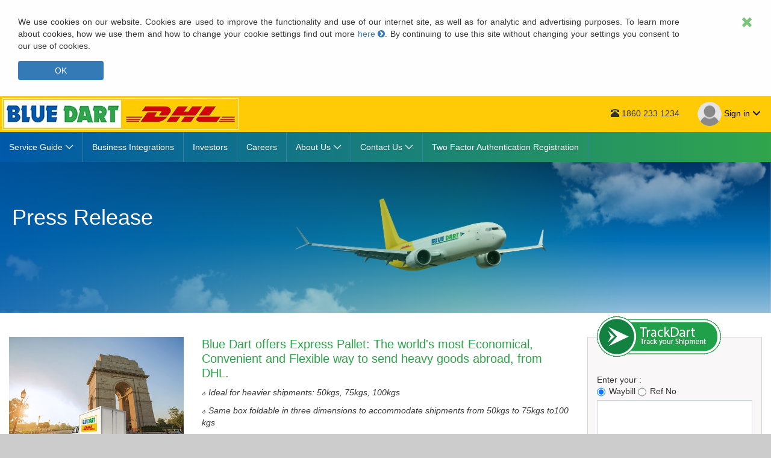

--- FILE ---
content_type: text/html;charset=UTF-8
request_url: https://bluedart.com/press136
body_size: 312574
content:
































	
		
			<!DOCTYPE html>



























































<html class="ltr" dir="ltr" lang="en-US">

<head>
	<title>Press136 - Bluedart</title>

	<meta content="initial-scale=1.0, width=device-width" name="viewport" />

<!-- Google Tag Manager -->
<script async src="https://www.googletagmanager.com/gtag/js?id=G-E3YP7KLC9W"></script>
<script>
  window.dataLayer = window.dataLayer || [];
  function gtag(){dataLayer.push(arguments);}
  gtag('js', new Date());
  gtag('config', 'G-E3YP7KLC9W');
</script>

<script async src="https://www.googletagmanager.com/gtag/js?id=AW-17708011584"></script> 
<script> window.dataLayer = window.dataLayer || []; function gtag(){dataLayer.push(arguments);} gtag('js', new Date()); gtag('config', 'AW-17708011584'); </script> 
<!-- End Google Tag Manager -->

<!-- Meta Pixel Code -->
<script>
!function(f,b,e,v,n,t,s)
{if(f.fbq)return;n=f.fbq=function(){n.callMethod?
n.callMethod.apply(n,arguments):n.queue.push(arguments)};
if(!f._fbq)f._fbq=n;n.push=n;n.loaded=!0;n.version='2.0';
n.queue=[];t=b.createElement(e);t.async=!0;
t.src=v;s=b.getElementsByTagName(e)[0];
s.parentNode.insertBefore(t,s)}(window, document,'script',
'https://connect.facebook.net/en_US/fbevents.js');
fbq('init', '318973855108332');
fbq('track', 'PageView');
</script>
<noscript><img height="1" width="1" style="display:none"
src="https://www.facebook.com/tr?id=318973855108332&ev=PageView&noscript=1"
/></noscript>
<!-- End Meta Pixel Code -->




	































<meta content="text/html; charset=UTF-8" http-equiv="content-type" />












<script type="importmap">{"imports":{"react-dom":"/o/frontend-js-react-web/__liferay__/exports/react-dom.js","@clayui/breadcrumb":"/o/frontend-taglib-clay/__liferay__/exports/@clayui$breadcrumb.js","@clayui/form":"/o/frontend-taglib-clay/__liferay__/exports/@clayui$form.js","@clayui/popover":"/o/frontend-taglib-clay/__liferay__/exports/@clayui$popover.js","@clayui/charts":"/o/frontend-taglib-clay/__liferay__/exports/@clayui$charts.js","@clayui/shared":"/o/frontend-taglib-clay/__liferay__/exports/@clayui$shared.js","@clayui/localized-input":"/o/frontend-taglib-clay/__liferay__/exports/@clayui$localized-input.js","@clayui/modal":"/o/frontend-taglib-clay/__liferay__/exports/@clayui$modal.js","@clayui/empty-state":"/o/frontend-taglib-clay/__liferay__/exports/@clayui$empty-state.js","react":"/o/frontend-js-react-web/__liferay__/exports/react.js","@clayui/navigation-bar":"/o/frontend-taglib-clay/__liferay__/exports/@clayui$navigation-bar.js","@clayui/color-picker":"/o/frontend-taglib-clay/__liferay__/exports/@clayui$color-picker.js","@clayui/pagination":"/o/frontend-taglib-clay/__liferay__/exports/@clayui$pagination.js","@clayui/icon":"/o/frontend-taglib-clay/__liferay__/exports/@clayui$icon.js","@clayui/table":"/o/frontend-taglib-clay/__liferay__/exports/@clayui$table.js","@clayui/autocomplete":"/o/frontend-taglib-clay/__liferay__/exports/@clayui$autocomplete.js","@clayui/slider":"/o/frontend-taglib-clay/__liferay__/exports/@clayui$slider.js","@clayui/management-toolbar":"/o/frontend-taglib-clay/__liferay__/exports/@clayui$management-toolbar.js","@clayui/multi-select":"/o/frontend-taglib-clay/__liferay__/exports/@clayui$multi-select.js","@clayui/nav":"/o/frontend-taglib-clay/__liferay__/exports/@clayui$nav.js","@clayui/time-picker":"/o/frontend-taglib-clay/__liferay__/exports/@clayui$time-picker.js","@clayui/provider":"/o/frontend-taglib-clay/__liferay__/exports/@clayui$provider.js","@clayui/upper-toolbar":"/o/frontend-taglib-clay/__liferay__/exports/@clayui$upper-toolbar.js","@clayui/panel":"/o/frontend-taglib-clay/__liferay__/exports/@clayui$panel.js","@clayui/loading-indicator":"/o/frontend-taglib-clay/__liferay__/exports/@clayui$loading-indicator.js","@clayui/list":"/o/frontend-taglib-clay/__liferay__/exports/@clayui$list.js","@clayui/drop-down":"/o/frontend-taglib-clay/__liferay__/exports/@clayui$drop-down.js","@clayui/date-picker":"/o/frontend-taglib-clay/__liferay__/exports/@clayui$date-picker.js","@clayui/label":"/o/frontend-taglib-clay/__liferay__/exports/@clayui$label.js","@clayui/data-provider":"/o/frontend-taglib-clay/__liferay__/exports/@clayui$data-provider.js","@liferay/frontend-js-api/data-set":"/o/frontend-js-dependencies-web/__liferay__/exports/@liferay$js-api$data-set.js","@clayui/core":"/o/frontend-taglib-clay/__liferay__/exports/@clayui$core.js","@clayui/pagination-bar":"/o/frontend-taglib-clay/__liferay__/exports/@clayui$pagination-bar.js","@clayui/layout":"/o/frontend-taglib-clay/__liferay__/exports/@clayui$layout.js","@clayui/multi-step-nav":"/o/frontend-taglib-clay/__liferay__/exports/@clayui$multi-step-nav.js","@liferay/frontend-js-api":"/o/frontend-js-dependencies-web/__liferay__/exports/@liferay$js-api.js","@clayui/toolbar":"/o/frontend-taglib-clay/__liferay__/exports/@clayui$toolbar.js","@clayui/css":"/o/frontend-taglib-clay/__liferay__/exports/@clayui$css.js","@clayui/badge":"/o/frontend-taglib-clay/__liferay__/exports/@clayui$badge.js","@clayui/alert":"/o/frontend-taglib-clay/__liferay__/exports/@clayui$alert.js","@clayui/link":"/o/frontend-taglib-clay/__liferay__/exports/@clayui$link.js","@clayui/card":"/o/frontend-taglib-clay/__liferay__/exports/@clayui$card.js","@clayui/progress-bar":"/o/frontend-taglib-clay/__liferay__/exports/@clayui$progress-bar.js","@clayui/tooltip":"/o/frontend-taglib-clay/__liferay__/exports/@clayui$tooltip.js","@clayui/button":"/o/frontend-taglib-clay/__liferay__/exports/@clayui$button.js","@clayui/tabs":"/o/frontend-taglib-clay/__liferay__/exports/@clayui$tabs.js","@clayui/sticker":"/o/frontend-taglib-clay/__liferay__/exports/@clayui$sticker.js"},"scopes":{}}</script><script data-senna-track="temporary">var Liferay = window.Liferay || {};Liferay.Icons = Liferay.Icons || {};Liferay.Icons.controlPanelSpritemap = 'https://bluedart.com/o/admin-theme/images/clay/icons.svg';Liferay.Icons.spritemap = 'https://bluedart.com/o/BDBS3Theme-theme/images/clay/icons.svg';</script>
<script data-senna-track="permanent" src="/combo?browserId=chrome&minifierType=js&languageId=en_US&t=1768746221977&/o/frontend-js-jquery-web/jquery/jquery.min.js&/o/frontend-js-jquery-web/jquery/init.js&/o/frontend-js-jquery-web/jquery/ajax.js&/o/frontend-js-jquery-web/jquery/bootstrap.bundle.min.js&/o/frontend-js-jquery-web/jquery/collapsible_search.js&/o/frontend-js-jquery-web/jquery/fm.js&/o/frontend-js-jquery-web/jquery/form.js&/o/frontend-js-jquery-web/jquery/popper.min.js&/o/frontend-js-jquery-web/jquery/side_navigation.js" type="text/javascript"></script>
<link data-senna-track="temporary" href="https://bluedart.com/press136" rel="canonical" />
<link data-senna-track="temporary" href="https://bluedart.com/press136" hreflang="en-US" rel="alternate" />
<link data-senna-track="temporary" href="https://bluedart.com/press136" hreflang="x-default" rel="alternate" />

<meta property="og:locale" content="en_US">
<meta property="og:locale:alternate" content="en_US">
<meta property="og:site_name" content="Bluedart">
<meta property="og:title" content="Press136 - Bluedart">
<meta property="og:type" content="website">
<meta property="og:url" content="https://bluedart.com/press136">
<meta property="og:image" content="https://bluedart.com/documents/20182/0/BD_Seamless%20Deliveries_Banner-3%20%281%29.png/f6588c99-bb2f-010c-6ce6-76f606884132?version=1.0&amp;t=1733141846269&amp;imagePreview=1">
<meta property="og:image:alt" content="BlueDart">
<meta property="og:image:secure_url" content="https://bluedart.com/documents/20182/0/BD_Seamless%20Deliveries_Banner-3%20%281%29.png/f6588c99-bb2f-010c-6ce6-76f606884132?version=1.0&amp;t=1733141846269&amp;imagePreview=1">
<meta property="og:image:type" content="image/png">
<meta property="og:image:url" content="https://bluedart.com/documents/20182/0/BD_Seamless%20Deliveries_Banner-3%20%281%29.png/f6588c99-bb2f-010c-6ce6-76f606884132?version=1.0&amp;t=1733141846269&amp;imagePreview=1">
<meta property="og:image:height" content="630">
<meta property="og:image:width" content="1200">


<link href="https://bluedart.com/o/BDBS3Theme-theme/images/favicon.ico" rel="apple-touch-icon" />
<link href="https://bluedart.com/o/BDBS3Theme-theme/images/favicon.ico" rel="icon" />



<link class="lfr-css-file" data-senna-track="temporary" href="https://bluedart.com/o/BDBS3Theme-theme/css/clay.css?browserId=chrome&amp;themeId=bdbs3theme_WAR_BDBS3Themetheme&amp;minifierType=css&amp;languageId=en_US&amp;t=1768726416000" id="liferayAUICSS" rel="stylesheet" type="text/css" />









	<link href="/combo?browserId=chrome&amp;minifierType=css&amp;themeId=bdbs3theme_WAR_BDBS3Themetheme&amp;languageId=en_US&amp;com_liferay_journal_content_web_portlet_JournalContentPortlet_INSTANCE_1d8D2Q8FBelW:%2Fo%2Fjournal-content-web%2Fcss%2Fmain.css&amp;com_liferay_portal_search_web_search_bar_portlet_SearchBarPortlet_INSTANCE_headersearch:%2Fo%2Fportal-search-web%2Fcss%2Fmain.css&amp;com_liferay_site_navigation_menu_web_portlet_SiteNavigationMenuPortlet:%2Fo%2Fsite-navigation-menu-web%2Fcss%2Fmain.css&amp;t=1768726416000" rel="stylesheet" type="text/css"
 data-senna-track="temporary" id="47539d44" />








<script data-senna-track="temporary" type="text/javascript">
	// <![CDATA[
		var Liferay = Liferay || {};

		Liferay.Browser = {
			acceptsGzip: function() {
				return true;
			},

			

			getMajorVersion: function() {
				return 131.0;
			},

			getRevision: function() {
				return '537.36';
			},
			getVersion: function() {
				return '131.0';
			},

			

			isAir: function() {
				return false;
			},
			isChrome: function() {
				return true;
			},
			isEdge: function() {
				return false;
			},
			isFirefox: function() {
				return false;
			},
			isGecko: function() {
				return true;
			},
			isIe: function() {
				return false;
			},
			isIphone: function() {
				return false;
			},
			isLinux: function() {
				return false;
			},
			isMac: function() {
				return true;
			},
			isMobile: function() {
				return false;
			},
			isMozilla: function() {
				return false;
			},
			isOpera: function() {
				return false;
			},
			isRtf: function() {
				return true;
			},
			isSafari: function() {
				return true;
			},
			isSun: function() {
				return false;
			},
			isWebKit: function() {
				return true;
			},
			isWindows: function() {
				return false;
			}
		};

		Liferay.Data = Liferay.Data || {};

		Liferay.Data.ICONS_INLINE_SVG = true;

		Liferay.Data.NAV_SELECTOR = '#navigation';

		Liferay.Data.NAV_SELECTOR_MOBILE = '#navigationCollapse';

		Liferay.Data.isCustomizationView = function() {
			return false;
		};

		Liferay.Data.notices = [
			
		];

		(function () {
			var available = {};

			var direction = {};

			

				available['en_US'] = 'English\x20\x28United\x20States\x29';
				direction['en_US'] = 'ltr';

			

			Liferay.Language = {
				available,
				direction,
				get: function(key) {
					return key;
				}
			};
		})();

		var featureFlags = {"LPS-170122":false,"LPS-190890":false,"COMMERCE-9410":false,"LPS-172903":false,"LPS-178642":false,"LPS-187284":false,"LRAC-10632":false,"LPS-187285":false,"LPS-189187":false,"LPS-114786":false,"COMMERCE-8087":false,"LRAC-10757":false,"LPS-180090":false,"LPS-170809":false,"LPS-178052":false,"LPS-189856":false,"LPS-188645":false,"LPS-182184":false,"LPS-157670":false,"COMMERCE-11026":false,"LPS-180328":false,"COMMERCE-11028":false,"LPS-169923":false,"LPS-171364":false,"LPS-192282":false,"COMMERCE-11181":false,"LPS-153714":false,"COMMERCE-10890":false,"LPS-170670":false,"LPS-169981":false,"LPS-177664":false,"LPS-177027":false,"LPS-177668":false,"LPS-172416":false,"LPS-172017":false,"LPS-163118":false,"LPS-135430":false,"LPS-134060":false,"LPS-164563":false,"LPS-122920":false,"LPS-148856":false,"LPS-173135":false,"LPS-182728":false,"LPS-167253":false,"LPS-169992":false,"LPS-187142":false,"LPS-183498":false,"LRAC-14055":false,"LPS-187854":false,"LPS-179483":false,"LPS-166479":false,"LPS-165346":false,"LPS-144527":false,"COMMERCE-8949":false,"LPS-188060":false,"LPS-149256":false,"LPS-165482":false,"COMMERCE-11287":false,"LPS-174939":false,"LPS-174816":false,"LPS-186360":false,"LPS-189430":false,"LPS-153332":false,"LPS-179669":false,"LPS-174417":false,"LPS-183882":false,"LPS-155284":false,"LPS-186558":false,"LPS-176083":false,"LPS-158675":false,"LPS-184413":false,"LPS-184016":false,"LPS-180292":false,"LPS-159643":false,"LPS-161033":false,"LPS-164948":false,"LPS-184255":false,"LPS-129412":false,"LPS-183727":false,"LPS-166126":false,"LPS-182512":false,"LPS-187846":false,"LPS-186757":false};

		Liferay.FeatureFlags = Object.keys(featureFlags).reduce(
			(acc, key) => ({
				...acc, [key]: featureFlags[key] === 'true' || featureFlags[key] === true
			}), {}
		);

		Liferay.PortletKeys = {
			DOCUMENT_LIBRARY: 'com_liferay_document_library_web_portlet_DLPortlet',
			DYNAMIC_DATA_MAPPING: 'com_liferay_dynamic_data_mapping_web_portlet_DDMPortlet',
			ITEM_SELECTOR: 'com_liferay_item_selector_web_portlet_ItemSelectorPortlet'
		};

		Liferay.PropsValues = {
			JAVASCRIPT_SINGLE_PAGE_APPLICATION_TIMEOUT: 0,
			UPLOAD_SERVLET_REQUEST_IMPL_MAX_SIZE: 104857600
		};

		Liferay.ThemeDisplay = {

			

			
				getLayoutId: function() {
					return '192';
				},

				

				getLayoutRelativeControlPanelURL: function() {
					return '/group/guest/~/control_panel/manage';
				},

				getLayoutRelativeURL: function() {
					return '/web/guest/press136';
				},
				getLayoutURL: function() {
					return 'https://bluedart.com/web/guest/press136';
				},
				getParentLayoutId: function() {
					return '70';
				},
				isControlPanel: function() {
					return false;
				},
				isPrivateLayout: function() {
					return 'false';
				},
				isVirtualLayout: function() {
					return false;
				},
			

			getBCP47LanguageId: function() {
				return 'en-US';
			},
			getCanonicalURL: function() {

				

				return 'https\x3a\x2f\x2fbluedart\x2ecom\x2fpress136';
			},
			getCDNBaseURL: function() {
				return 'https://bluedart.com';
			},
			getCDNDynamicResourcesHost: function() {
				return '';
			},
			getCDNHost: function() {
				return '';
			},
			getCompanyGroupId: function() {
				return '20195';
			},
			getCompanyId: function() {
				return '20155';
			},
			getDefaultLanguageId: function() {
				return 'en_US';
			},
			getDoAsUserIdEncoded: function() {
				return '';
			},
			getLanguageId: function() {
				return 'en_US';
			},
			getParentGroupId: function() {
				return '20182';
			},
			getPathContext: function() {
				return '';
			},
			getPathImage: function() {
				return '/image';
			},
			getPathJavaScript: function() {
				return '/o/frontend-js-web';
			},
			getPathMain: function() {
				return '/c';
			},
			getPathThemeImages: function() {
				return 'https://bluedart.com/o/BDBS3Theme-theme/images';
			},
			getPathThemeRoot: function() {
				return '/o/BDBS3Theme-theme';
			},
			getPlid: function() {
				return '64432';
			},
			getPortalURL: function() {
				return 'https://bluedart.com';
			},
			getRealUserId: function() {
				return '20159';
			},
			getRemoteAddr: function() {
				return '23.252.246.23';
			},
			getRemoteHost: function() {
				return '23.252.246.23';
			},
			getScopeGroupId: function() {
				return '20182';
			},
			getScopeGroupIdOrLiveGroupId: function() {
				return '20182';
			},
			getSessionId: function() {
				return '';
			},
			getSiteAdminURL: function() {
				return 'https://bluedart.com/group/guest/~/control_panel/manage?p_p_lifecycle=0&p_p_state=maximized&p_p_mode=view';
			},
			getSiteGroupId: function() {
				return '20182';
			},
			getURLControlPanel: function() {
				return '/group/control_panel?refererPlid=64432';
			},
			getURLHome: function() {
				return 'https\x3a\x2f\x2fbluedart\x2ecom\x2fweb\x2fguest';
			},
			getUserEmailAddress: function() {
				return '';
			},
			getUserId: function() {
				return '20159';
			},
			getUserName: function() {
				return '';
			},
			isAddSessionIdToURL: function() {
				return false;
			},
			isImpersonated: function() {
				return false;
			},
			isSignedIn: function() {
				return false;
			},

			isStagedPortlet: function() {
				
					
						return false;
					
				
			},

			isStateExclusive: function() {
				return false;
			},
			isStateMaximized: function() {
				return false;
			},
			isStatePopUp: function() {
				return false;
			}
		};

		var themeDisplay = Liferay.ThemeDisplay;

		Liferay.AUI = {

			

			getCombine: function() {
				return true;
			},
			getComboPath: function() {
				return '/combo/?browserId=chrome&minifierType=&languageId=en_US&t=1768746177746&';
			},
			getDateFormat: function() {
				return '%m/%d/%Y';
			},
			getEditorCKEditorPath: function() {
				return '/o/frontend-editor-ckeditor-web';
			},
			getFilter: function() {
				var filter = 'raw';

				
					
						filter = 'min';
					
					

				return filter;
			},
			getFilterConfig: function() {
				var instance = this;

				var filterConfig = null;

				if (!instance.getCombine()) {
					filterConfig = {
						replaceStr: '.js' + instance.getStaticResourceURLParams(),
						searchExp: '\\.js$'
					};
				}

				return filterConfig;
			},
			getJavaScriptRootPath: function() {
				return '/o/frontend-js-web';
			},
			getPortletRootPath: function() {
				return '/html/portlet';
			},
			getStaticResourceURLParams: function() {
				return '?browserId=chrome&minifierType=&languageId=en_US&t=1768746177746';
			}
		};

		Liferay.authToken = '4s1OAiXo';

		

		Liferay.currentURL = '\x2fpress136';
		Liferay.currentURLEncoded = '\x252Fpress136';
	// ]]>
</script>

<script data-senna-track="temporary" type="text/javascript">window.__CONFIG__= {basePath: '',combine: true, defaultURLParams: null, explainResolutions: false, exposeGlobal: false, logLevel: 'warn', moduleType: 'module', namespace:'Liferay', reportMismatchedAnonymousModules: 'warn', resolvePath: '/o/js_resolve_modules/56315384-0743-4708-9789-018be1130521', url: '/combo/?browserId=chrome&minifierType=js&languageId=en_US&t=1768746177746&', waitTimeout: 60000};</script><script data-senna-track="permanent" src="/o/frontend-js-loader-modules-extender/loader.js?&mac=kuyYLzgmJRuntKLenfFpZdHstco=&browserId=chrome&languageId=en_US&minifierType=js" type="text/javascript"></script><script data-senna-track="permanent" src="/combo?browserId=chrome&minifierType=js&languageId=en_US&t=1768746177746&/o/frontend-js-aui-web/aui/aui/aui-min.js&/o/frontend-js-aui-web/liferay/modules.js&/o/frontend-js-aui-web/liferay/aui_sandbox.js&/o/frontend-js-aui-web/aui/attribute-base/attribute-base-min.js&/o/frontend-js-aui-web/aui/attribute-complex/attribute-complex-min.js&/o/frontend-js-aui-web/aui/attribute-core/attribute-core-min.js&/o/frontend-js-aui-web/aui/attribute-observable/attribute-observable-min.js&/o/frontend-js-aui-web/aui/attribute-extras/attribute-extras-min.js&/o/frontend-js-aui-web/aui/event-custom-base/event-custom-base-min.js&/o/frontend-js-aui-web/aui/event-custom-complex/event-custom-complex-min.js&/o/frontend-js-aui-web/aui/oop/oop-min.js&/o/frontend-js-aui-web/aui/aui-base-lang/aui-base-lang-min.js&/o/frontend-js-aui-web/liferay/dependency.js&/o/frontend-js-aui-web/liferay/util.js&/o/oauth2-provider-web/js/liferay.js&/o/frontend-js-web/liferay/dom_task_runner.js&/o/frontend-js-web/liferay/events.js&/o/frontend-js-web/liferay/lazy_load.js&/o/frontend-js-web/liferay/liferay.js&/o/frontend-js-web/liferay/global.bundle.js&/o/frontend-js-web/liferay/portlet.js&/o/frontend-js-web/liferay/workflow.js" type="text/javascript"></script>
<script data-senna-track="temporary" type="text/javascript">window.Liferay = Liferay || {}; window.Liferay.OAuth2 = {getAuthorizeURL: function() {return 'https://bluedart.com/o/oauth2/authorize';}, getBuiltInRedirectURL: function() {return 'https://bluedart.com/o/oauth2/redirect';}, getIntrospectURL: function() { return 'https://bluedart.com/o/oauth2/introspect';}, getTokenURL: function() {return 'https://bluedart.com/o/oauth2/token';}, getUserAgentApplication: function(externalReferenceCode) {return Liferay.OAuth2._userAgentApplications[externalReferenceCode];}, _userAgentApplications: {}}</script><script data-senna-track="temporary" type="text/javascript">try {var MODULE_MAIN='staging-taglib@7.0.45/index';var MODULE_PATH='/o/staging-taglib';AUI().applyConfig({groups:{stagingTaglib:{base:MODULE_PATH+"/",combine:Liferay.AUI.getCombine(),filter:Liferay.AUI.getFilterConfig(),modules:{"liferay-export-import-management-bar-button":{path:"export_import_entity_management_bar_button/js/main.js",requires:["aui-component","liferay-search-container","liferay-search-container-select"]}},root:MODULE_PATH+"/"}}});
} catch(error) {console.error(error);}try {var MODULE_MAIN='staging-processes-web@5.0.48/index';var MODULE_PATH='/o/staging-processes-web';AUI().applyConfig({groups:{stagingprocessesweb:{base:MODULE_PATH+"/",combine:Liferay.AUI.getCombine(),filter:Liferay.AUI.getFilterConfig(),modules:{"liferay-staging-processes-export-import":{path:"js/main.js",requires:["aui-datatype","aui-dialog-iframe-deprecated","aui-modal","aui-parse-content","aui-toggler","liferay-portlet-base","liferay-util-window"]}},root:MODULE_PATH+"/"}}});
} catch(error) {console.error(error);}try {var MODULE_MAIN='product-navigation-taglib@6.0.53/index';var MODULE_PATH='/o/product-navigation-taglib';AUI().applyConfig({groups:{controlmenu:{base:MODULE_PATH+"/",combine:Liferay.AUI.getCombine(),filter:Liferay.AUI.getFilterConfig(),modules:{"liferay-product-navigation-control-menu":{path:"control_menu/js/product_navigation_control_menu.js",requires:["aui-node","event-touch"]}},root:MODULE_PATH+"/"}}});
} catch(error) {console.error(error);}try {var MODULE_MAIN='journal-web@5.0.150/index';var MODULE_PATH='/o/journal-web';AUI().applyConfig({groups:{journal:{base:MODULE_PATH+"/js/",combine:Liferay.AUI.getCombine(),filter:Liferay.AUI.getFilterConfig(),modules:{"liferay-journal-navigation":{path:"navigation.js",requires:["aui-component","liferay-portlet-base","liferay-search-container"]},"liferay-portlet-journal":{path:"main.js",requires:["aui-base","liferay-portlet-base","liferay-util-window"]}},root:MODULE_PATH+"/js/"}}});
} catch(error) {console.error(error);}try {var MODULE_MAIN='exportimport-web@5.0.75/index';var MODULE_PATH='/o/exportimport-web';AUI().applyConfig({groups:{exportimportweb:{base:MODULE_PATH+"/",combine:Liferay.AUI.getCombine(),filter:Liferay.AUI.getFilterConfig(),modules:{"liferay-export-import-export-import":{path:"js/main.js",requires:["aui-datatype","aui-dialog-iframe-deprecated","aui-modal","aui-parse-content","aui-toggler","liferay-portlet-base","liferay-util-window"]}},root:MODULE_PATH+"/"}}});
} catch(error) {console.error(error);}try {var MODULE_MAIN='portal-search-web@6.0.113/index';var MODULE_PATH='/o/portal-search-web';AUI().applyConfig({groups:{search:{base:MODULE_PATH+"/js/",combine:Liferay.AUI.getCombine(),filter:Liferay.AUI.getFilterConfig(),modules:{"liferay-search-bar":{path:"search_bar.js",requires:[]},"liferay-search-custom-filter":{path:"custom_filter.js",requires:[]},"liferay-search-facet-util":{path:"facet_util.js",requires:[]},"liferay-search-modified-facet":{path:"modified_facet.js",requires:["aui-form-validator","liferay-search-facet-util"]},"liferay-search-modified-facet-configuration":{path:"modified_facet_configuration.js",requires:["aui-node"]},"liferay-search-sort-configuration":{path:"sort_configuration.js",requires:["aui-node"]},"liferay-search-sort-util":{path:"sort_util.js",requires:[]}},root:MODULE_PATH+"/js/"}}});
} catch(error) {console.error(error);}try {var MODULE_MAIN='@liferay/frontend-taglib@12.3.4/index';var MODULE_PATH='/o/frontend-taglib';AUI().applyConfig({groups:{"frontend-taglib":{base:MODULE_PATH+"/",combine:Liferay.AUI.getCombine(),filter:Liferay.AUI.getFilterConfig(),modules:{"liferay-management-bar":{path:"management_bar/js/management_bar.js",requires:["aui-component","liferay-portlet-base"]},"liferay-sidebar-panel":{path:"sidebar_panel/js/sidebar_panel.js",requires:["aui-base","aui-debounce","aui-parse-content","liferay-portlet-base"]}},root:MODULE_PATH+"/"}}});
} catch(error) {console.error(error);}try {var MODULE_MAIN='@liferay/frontend-js-state-web@1.0.17/index';var MODULE_PATH='/o/frontend-js-state-web';AUI().applyConfig({groups:{state:{mainModule:MODULE_MAIN}}});
} catch(error) {console.error(error);}try {var MODULE_MAIN='@liferay/frontend-js-react-web@5.0.30/index';var MODULE_PATH='/o/frontend-js-react-web';AUI().applyConfig({groups:{react:{mainModule:MODULE_MAIN}}});
} catch(error) {console.error(error);}try {var MODULE_MAIN='frontend-js-components-web@2.0.52/index';var MODULE_PATH='/o/frontend-js-components-web';AUI().applyConfig({groups:{components:{mainModule:MODULE_MAIN}}});
} catch(error) {console.error(error);}try {var MODULE_MAIN='frontend-editor-alloyeditor-web@5.0.41/index';var MODULE_PATH='/o/frontend-editor-alloyeditor-web';AUI().applyConfig({groups:{alloyeditor:{base:MODULE_PATH+"/js/",combine:Liferay.AUI.getCombine(),filter:Liferay.AUI.getFilterConfig(),modules:{"liferay-alloy-editor":{path:"alloyeditor.js",requires:["aui-component","liferay-portlet-base","timers"]},"liferay-alloy-editor-source":{path:"alloyeditor_source.js",requires:["aui-debounce","liferay-fullscreen-source-editor","liferay-source-editor","plugin"]}},root:MODULE_PATH+"/js/"}}});
} catch(error) {console.error(error);}try {var MODULE_MAIN='contacts-web@5.0.51/index';var MODULE_PATH='/o/contacts-web';AUI().applyConfig({groups:{contactscenter:{base:MODULE_PATH+"/js/",combine:Liferay.AUI.getCombine(),filter:Liferay.AUI.getFilterConfig(),modules:{"liferay-contacts-center":{path:"main.js",requires:["aui-io-plugin-deprecated","aui-toolbar","autocomplete-base","datasource-io","json-parse","liferay-portlet-base","liferay-util-window"]}},root:MODULE_PATH+"/js/"}}});
} catch(error) {console.error(error);}try {var MODULE_MAIN='portal-workflow-task-web@5.0.61/index';var MODULE_PATH='/o/portal-workflow-task-web';AUI().applyConfig({groups:{workflowtasks:{base:MODULE_PATH+"/js/",combine:Liferay.AUI.getCombine(),filter:Liferay.AUI.getFilterConfig(),modules:{"liferay-workflow-tasks":{path:"main.js",requires:["liferay-util-window"]}},root:MODULE_PATH+"/js/"}}});
} catch(error) {console.error(error);}try {var MODULE_MAIN='portal-workflow-kaleo-designer-web@5.0.114/index';var MODULE_PATH='/o/portal-workflow-kaleo-designer-web';AUI().applyConfig({groups:{"kaleo-designer":{base:MODULE_PATH+"/designer/js/legacy/",combine:Liferay.AUI.getCombine(),filter:Liferay.AUI.getFilterConfig(),modules:{"liferay-kaleo-designer-autocomplete-util":{path:"autocomplete_util.js",requires:["autocomplete","autocomplete-highlighters"]},"liferay-kaleo-designer-definition-diagram-controller":{path:"definition_diagram_controller.js",requires:["liferay-kaleo-designer-field-normalizer","liferay-kaleo-designer-utils"]},"liferay-kaleo-designer-dialogs":{path:"dialogs.js",requires:["liferay-util-window"]},"liferay-kaleo-designer-editors":{path:"editors.js",requires:["aui-ace-editor","aui-ace-editor-mode-xml","aui-base","aui-datatype","aui-node","liferay-kaleo-designer-autocomplete-util","liferay-kaleo-designer-utils"]},"liferay-kaleo-designer-field-normalizer":{path:"field_normalizer.js",requires:["liferay-kaleo-designer-remote-services"]},"liferay-kaleo-designer-nodes":{path:"nodes.js",requires:["aui-datatable","aui-datatype","aui-diagram-builder","liferay-kaleo-designer-editors","liferay-kaleo-designer-utils"]},"liferay-kaleo-designer-remote-services":{path:"remote_services.js",requires:["aui-io","liferay-portlet-url"]},"liferay-kaleo-designer-templates":{path:"templates.js",requires:["aui-tpl-snippets-deprecated"]},"liferay-kaleo-designer-utils":{path:"utils.js",requires:[]},"liferay-kaleo-designer-xml-definition":{path:"xml_definition.js",requires:["aui-base","aui-component","dataschema-xml","datatype-xml"]},"liferay-kaleo-designer-xml-definition-serializer":{path:"xml_definition_serializer.js",requires:["escape","liferay-kaleo-designer-xml-util"]},"liferay-kaleo-designer-xml-util":{path:"xml_util.js",requires:["aui-base"]},"liferay-portlet-kaleo-designer":{path:"main.js",requires:["aui-ace-editor","aui-ace-editor-mode-xml","aui-tpl-snippets-deprecated","dataschema-xml","datasource","datatype-xml","event-valuechange","io-form","liferay-kaleo-designer-autocomplete-util","liferay-kaleo-designer-editors","liferay-kaleo-designer-nodes","liferay-kaleo-designer-remote-services","liferay-kaleo-designer-utils","liferay-kaleo-designer-xml-util","liferay-util-window"]}},root:MODULE_PATH+"/designer/js/legacy/"}}});
} catch(error) {console.error(error);}try {var MODULE_MAIN='dynamic-data-mapping-web@5.0.92/index';var MODULE_PATH='/o/dynamic-data-mapping-web';!function(){const a=Liferay.AUI;AUI().applyConfig({groups:{ddm:{base:MODULE_PATH+"/js/",combine:Liferay.AUI.getCombine(),filter:a.getFilterConfig(),modules:{"liferay-ddm-form":{path:"ddm_form.js",requires:["aui-base","aui-datatable","aui-datatype","aui-image-viewer","aui-parse-content","aui-set","aui-sortable-list","json","liferay-form","liferay-map-base","liferay-translation-manager","liferay-util-window"]},"liferay-portlet-dynamic-data-mapping":{condition:{trigger:"liferay-document-library"},path:"main.js",requires:["arraysort","aui-form-builder-deprecated","aui-form-validator","aui-map","aui-text-unicode","json","liferay-menu","liferay-translation-manager","liferay-util-window","text"]},"liferay-portlet-dynamic-data-mapping-custom-fields":{condition:{trigger:"liferay-document-library"},path:"custom_fields.js",requires:["liferay-portlet-dynamic-data-mapping"]}},root:MODULE_PATH+"/js/"}}})}();
} catch(error) {console.error(error);}try {var MODULE_MAIN='calendar-web@5.0.77/index';var MODULE_PATH='/o/calendar-web';AUI().applyConfig({groups:{calendar:{base:MODULE_PATH+"/js/",combine:Liferay.AUI.getCombine(),filter:Liferay.AUI.getFilterConfig(),modules:{"liferay-calendar-a11y":{path:"calendar_a11y.js",requires:["calendar"]},"liferay-calendar-container":{path:"calendar_container.js",requires:["aui-alert","aui-base","aui-component","liferay-portlet-base"]},"liferay-calendar-date-picker-sanitizer":{path:"date_picker_sanitizer.js",requires:["aui-base"]},"liferay-calendar-interval-selector":{path:"interval_selector.js",requires:["aui-base","liferay-portlet-base"]},"liferay-calendar-interval-selector-scheduler-event-link":{path:"interval_selector_scheduler_event_link.js",requires:["aui-base","liferay-portlet-base"]},"liferay-calendar-list":{path:"calendar_list.js",requires:["aui-template-deprecated","liferay-scheduler"]},"liferay-calendar-message-util":{path:"message_util.js",requires:["liferay-util-window"]},"liferay-calendar-recurrence-converter":{path:"recurrence_converter.js",requires:[]},"liferay-calendar-recurrence-dialog":{path:"recurrence.js",requires:["aui-base","liferay-calendar-recurrence-util"]},"liferay-calendar-recurrence-util":{path:"recurrence_util.js",requires:["aui-base","liferay-util-window"]},"liferay-calendar-reminders":{path:"calendar_reminders.js",requires:["aui-base"]},"liferay-calendar-remote-services":{path:"remote_services.js",requires:["aui-base","aui-component","liferay-calendar-util","liferay-portlet-base"]},"liferay-calendar-session-listener":{path:"session_listener.js",requires:["aui-base","liferay-scheduler"]},"liferay-calendar-simple-color-picker":{path:"simple_color_picker.js",requires:["aui-base","aui-template-deprecated"]},"liferay-calendar-simple-menu":{path:"simple_menu.js",requires:["aui-base","aui-template-deprecated","event-outside","event-touch","widget-modality","widget-position","widget-position-align","widget-position-constrain","widget-stack","widget-stdmod"]},"liferay-calendar-util":{path:"calendar_util.js",requires:["aui-datatype","aui-io","aui-scheduler","aui-toolbar","autocomplete","autocomplete-highlighters"]},"liferay-scheduler":{path:"scheduler.js",requires:["async-queue","aui-datatype","aui-scheduler","dd-plugin","liferay-calendar-a11y","liferay-calendar-message-util","liferay-calendar-recurrence-converter","liferay-calendar-recurrence-util","liferay-calendar-util","liferay-scheduler-event-recorder","liferay-scheduler-models","promise","resize-plugin"]},"liferay-scheduler-event-recorder":{path:"scheduler_event_recorder.js",requires:["dd-plugin","liferay-calendar-util","resize-plugin"]},"liferay-scheduler-models":{path:"scheduler_models.js",requires:["aui-datatype","dd-plugin","liferay-calendar-util"]}},root:MODULE_PATH+"/js/"}}});
} catch(error) {console.error(error);}try {var MODULE_MAIN='commerce-product-content-web@4.0.101/index';var MODULE_PATH='/o/commerce-product-content-web';AUI().applyConfig({groups:{productcontent:{base:MODULE_PATH+"/js/",combine:Liferay.AUI.getCombine(),modules:{"liferay-commerce-product-content":{path:"product_content.js",requires:["aui-base","aui-io-request","aui-parse-content","liferay-portlet-base","liferay-portlet-url"]}},root:MODULE_PATH+"/js/"}}});
} catch(error) {console.error(error);}try {var MODULE_MAIN='commerce-frontend-impl@4.0.48/index';var MODULE_PATH='/o/commerce-frontend-impl';AUI().applyConfig({groups:{commercefrontend:{base:MODULE_PATH+"/js/",combine:Liferay.AUI.getCombine(),modules:{"liferay-commerce-frontend-management-bar-state":{condition:{trigger:"liferay-management-bar"},path:"management_bar_state.js",requires:["liferay-management-bar"]}},root:MODULE_PATH+"/js/"}}});
} catch(error) {console.error(error);}try {var MODULE_MAIN='item-selector-taglib@5.3.13/index.es';var MODULE_PATH='/o/item-selector-taglib';AUI().applyConfig({groups:{"item-selector-taglib":{base:MODULE_PATH+"/",combine:Liferay.AUI.getCombine(),filter:Liferay.AUI.getFilterConfig(),modules:{"liferay-image-selector":{path:"image_selector/js/image_selector.js",requires:["aui-base","liferay-item-selector-dialog","liferay-portlet-base","uploader"]}},root:MODULE_PATH+"/"}}});
} catch(error) {console.error(error);}try {var MODULE_MAIN='invitation-invite-members-web@5.0.28/index';var MODULE_PATH='/o/invitation-invite-members-web';AUI().applyConfig({groups:{"invite-members":{base:MODULE_PATH+"/invite_members/js/",combine:Liferay.AUI.getCombine(),filter:Liferay.AUI.getFilterConfig(),modules:{"liferay-portlet-invite-members":{path:"main.js",requires:["aui-base","autocomplete-base","datasource-io","datatype-number","liferay-portlet-base","liferay-util-window","node-core"]}},root:MODULE_PATH+"/invite_members/js/"}}});
} catch(error) {console.error(error);}try {var MODULE_MAIN='@liferay/document-library-web@6.0.162/document_library/js/index';var MODULE_PATH='/o/document-library-web';AUI().applyConfig({groups:{dl:{base:MODULE_PATH+"/document_library/js/legacy/",combine:Liferay.AUI.getCombine(),filter:Liferay.AUI.getFilterConfig(),modules:{"document-library-upload-component":{path:"DocumentLibraryUpload.js",requires:["aui-component","aui-data-set-deprecated","aui-overlay-manager-deprecated","aui-overlay-mask-deprecated","aui-parse-content","aui-progressbar","aui-template-deprecated","liferay-search-container","querystring-parse-simple","uploader"]}},root:MODULE_PATH+"/document_library/js/legacy/"}}});
} catch(error) {console.error(error);}</script>


<script data-senna-track="temporary" type="text/javascript">
	// <![CDATA[
		
			
				
		

		

		
	// ]]>
</script>





	
		

			

			
		
		



	
		

			

			
		
	












	



















<link class="lfr-css-file" data-senna-track="temporary" href="https://bluedart.com/o/BDBS3Theme-theme/css/main.css?browserId=chrome&amp;themeId=bdbs3theme_WAR_BDBS3Themetheme&amp;minifierType=css&amp;languageId=en_US&amp;t=1768726416000" id="liferayThemeCSS" rel="stylesheet" type="text/css" />








	<style data-senna-track="temporary" type="text/css">

		

			

		

			

		

			

		

			

		

			

		

			

		

			

		

			

		

			

		

	</style>


<script data-senna-track="temporary">var Liferay = window.Liferay || {}; Liferay.CommerceContext = {"commerceAccountGroupIds":[],"accountEntryAllowedTypes":["person"],"commerceChannelId":"0","currency":{"currencyId":"17734141","currencyCode":"USD"},"commerceSiteType":0};</script><link href="/o/commerce-frontend-js/styles/main.css" rel="stylesheet" type="text/css" />
<style data-senna-track="temporary" type="text/css">
</style>
<script>
Liferay.Loader.require(
'@liferay/frontend-js-state-web@1.0.17',
function(FrontendJsState) {
try {
} catch (err) {
	console.error(err);
}
});

</script><script>
Liferay.Loader.require(
'frontend-js-spa-web@5.0.39/init',
function(frontendJsSpaWebInit) {
try {
(function() {
frontendJsSpaWebInit.default({"navigationExceptionSelectors":":not([target=\"_blank\"]):not([data-senna-off]):not([data-resource-href]):not([data-cke-saved-href]):not([data-cke-saved-href])","cacheExpirationTime":-1,"clearScreensCache":false,"portletsBlacklist":["com_liferay_nested_portlets_web_portlet_NestedPortletsPortlet","com_liferay_site_navigation_directory_web_portlet_SitesDirectoryPortlet","com_liferay_questions_web_internal_portlet_QuestionsPortlet","com_liferay_account_admin_web_internal_portlet_AccountUsersRegistrationPortlet","com_liferay_portal_language_override_web_internal_portlet_PLOPortlet","com_liferay_login_web_portlet_LoginPortlet","com_liferay_login_web_portlet_FastLoginPortlet"],"validStatusCodes":[221,490,494,499,491,492,493,495,220],"debugEnabled":false,"loginRedirect":"","excludedPaths":["/c/document_library","/documents","/image"],"userNotification":{"message":"It looks like this is taking longer than expected.","title":"Oops","timeout":30000},"requestTimeout":0})
})();
} catch (err) {
	console.error(err);
}
});

</script>



















<script data-senna-track="temporary" type="text/javascript">
	if (window.Analytics) {
		window._com_liferay_document_library_analytics_isViewFileEntry = false;
	}
</script>













<script type="text/javascript">
Liferay.on(
	'ddmFieldBlur', function(event) {
		if (window.Analytics) {
			Analytics.send(
				'fieldBlurred',
				'Form',
				{
					fieldName: event.fieldName,
					focusDuration: event.focusDuration,
					formId: event.formId,
					formPageTitle: event.formPageTitle,
					page: event.page,
					title: event.title
				}
			);
		}
	}
);

Liferay.on(
	'ddmFieldFocus', function(event) {
		if (window.Analytics) {
			Analytics.send(
				'fieldFocused',
				'Form',
				{
					fieldName: event.fieldName,
					formId: event.formId,
					formPageTitle: event.formPageTitle,
					page: event.page,
					title:event.title
				}
			);
		}
	}
);

Liferay.on(
	'ddmFormPageShow', function(event) {
		if (window.Analytics) {
			Analytics.send(
				'pageViewed',
				'Form',
				{
					formId: event.formId,
					formPageTitle: event.formPageTitle,
					page: event.page,
					title: event.title
				}
			);
		}
	}
);

Liferay.on(
	'ddmFormSubmit', function(event) {
		if (window.Analytics) {
			Analytics.send(
				'formSubmitted',
				'Form',
				{
					formId: event.formId,
					title: event.title
				}
			);
		}
	}
);

Liferay.on(
	'ddmFormView', function(event) {
		if (window.Analytics) {
			Analytics.send(
				'formViewed',
				'Form',
				{
					formId: event.formId,
					title: event.title
				}
			);
		}
	}
);

</script><script>

</script>

	<link rel="stylesheet" href="//cdnjs.cloudflare.com/ajax/libs/font-awesome/4.7.0/css/font-awesome.min.css">
	<script defer type="text/javascript" data-senna-track="permanent" src="https://bluedart.com/o/BDBS3Theme-theme/js/sticky-sidebar.min.js"></script>
	<script defer type="text/javascript" data-senna-track="permanent" src="https://bluedart.com/o/BDBS3Theme-theme/js/jquery.slimscroll.min.js"></script>
	<script defer src="https://bluedart.com/o/BDBS3Theme-theme/js/jquery.cookieBar.js"></script>
	<script defer type="text/javascript" data-senna-track="permanent" src="https://bluedart.com/o/BDBS3Theme-theme/js/bootstrap-datepicker.min.js"></script>
	<script defer type="text/javascript" data-senna-track="permanent" src="https://bluedart.com/o/BDBS3Theme-theme/js/jquery.dataTables.min.js"></script>
	<script defer src="https://bluedart.com/o/BDBS3Theme-theme/js/bootstrap-multiselect.js"></script>	

	<script type="text/javascript">
		if ( typeof jQuery.fn.slimScroll == 'undefined') { document.write(decodeURI("%3Cscript src='https://bluedart.com/o/BDBS3Theme-theme/js/jquery.slimscroll.js' type='text/javascript'%3E%3C/script%3E")); }

		if ( typeof jQuery.fn.datepicker == 'undefined') { document.write(decodeURI("%3Cscript src='https://bluedart.com/o/BDBS3Theme-theme/js/datetimepicker.js' type='text/javascript'%3E%3C/script%3E")); }

		if ( typeof jQuery.fn.multiselect == 'undefined') { document.write(decodeURI("%3Cscript src='https://bluedart.com/o/BDBS3Theme-theme/js/bootstrap-multiselect.js' type='text/javascript'%3E%3C/script%3E")); }

		if ( typeof jQuery.fn.dataTable == 'undefined') { document.write(decodeURI("%3Cscript src='https://bluedart.com/o/BDBS3Theme-theme/js/jquery.dataTables.min.js' type='text/javascript'%3E%3C/script%3E")); }
	</script>

</head>

<body class="chrome controls-visible  yui3-skin-sam guest-site signed-out public-page site bd-theme" data-offset="50" data-spy="scroll" data-target=".xyz">
<!-- Google Tag Manager (noscript) -->
<noscript><iframe src="//www.googletagmanager.com/ns.html?id=GTM-PWFR6NX"
height="0" width="0" style="display:none;visibility:hidden"></iframe></noscript>
<!-- End Google Tag Manager (noscript) -->














































	<nav aria-label="Quick Links" class="bg-dark cadmin quick-access-nav text-center text-white" id="luum_quickAccessNav">
		
			
				<a class="d-block p-2 sr-only sr-only-focusable text-reset" href="#main-content">
		Skip to Main Content
	</a>
			
			
	</nav>










































































<div class="container-fluid" id="wrapper">
<header id="banner" role="banner">
			<div class="container-fluid cookies-container">
			<div class="row">






































































	

	<div class="portlet-boundary portlet-boundary_com_liferay_journal_content_web_portlet_JournalContentPortlet_  portlet-static portlet-static-end portlet-barebone portlet-journal-content " id="p_p_id_com_liferay_journal_content_web_portlet_JournalContentPortlet_INSTANCE_cookies_">
		<span id="p_com_liferay_journal_content_web_portlet_JournalContentPortlet_INSTANCE_cookies"></span>




	

	
		
			


































	
		
<section class="portlet" id="portlet_com_liferay_journal_content_web_portlet_JournalContentPortlet_INSTANCE_cookies">


	<div class="portlet-content">

		<div class="autofit-float autofit-row portlet-header">
			<div class="autofit-col autofit-col-expand">		
			</div>

			<div class="autofit-col autofit-col-end">
				<div class="autofit-section">














<div class="visible-interaction">

	

	
</div>				</div>
			</div>
		</div>

		
			<div class=" portlet-content-container">
				


	<div class="portlet-body">



	
		
			
				
					







































	

	








	

				

				
					
						


	

		
































	
	
		
			
			
				
					
					
					
					

						

						<div class="" data-fragments-editor-item-id="20109-1414260" data-fragments-editor-item-type="fragments-editor-mapped-item" >
							
























	
	
	
		<div class="journal-content-article " data-analytics-asset-id="1414258" data-analytics-asset-title="Cookies" data-analytics-asset-type="web-content">
			

			<div class="cookies-alert cookies-editor cookie-message" style="display:none;"><button class="close close1 coo-close"><span aria-hidden="true" class="glyphicon glyphicon-remove" style="font-size: 20px;"></span></button>
<div class="para">
<p class="par-c">We use cookies on our website. Cookies are used to improve the functionality and use of our internet site, as well as for analytic and advertising purposes. To learn more about cookies, how we use them and how to change your cookie settings find out more <a href="/web/guest/cookies" target="_blank">here <i class="fa fa-chevron-circle-right"></i></a>. By continuing to use this site without changing your settings you consent to our use of cookies.</p>
</div>

<div class="btn-cook"><button class="btn btn-primary coo-close cookiebar-coo-close my-close-button">OK</button><button class="btn btn-primary coo-close close2 ">CANCEL</button></div>
</div>
<script type="text/javascript">
	$(document).ready(function() {
	  $('.cookie-message').cookieBar({ closeButton : '.my-close-button' });
	});
</script>

			
		</div>

		

	



						</div>
					
				
			
		
	




	

	

	

	

	




	
	
					
				
			
		
	
	


	</div>

			</div>
		
	</div>
</section>
	

		
		







	</div>






			</div>
		</div>
	
		<div id="heading">
			<h1 class="site-title">
				<a class="logo custom-logo" href="https://bluedart.com/web/guest" title="Go to Bluedart">
					<img alt="" height="56" src="/image/layout_set_logo?img_id=1414225&amp;t=1768746217977" width="396" class="logoWidth" />
				</a>
				<ul class="pull-right pr-ul navbar-right userNameContainer"> 
					<li class="line-ht"><i class="glyphicon glyphicon-phone-alt"></i> 1860 233 1234</li> 
					<!--<li class="line-ht"><i class="glyphicon glyphicon-phone-alt"></i> 1860 233 1234</li> -->
					<li class="signin-btn" id="keep-open">
						<button class="dropdown-toggle btn-less" data-toggle="dropdown" aria-haspopup="true" aria-expanded="false">
							<img src="https://bluedart.com/o/BDBS3Theme-theme/images/user.gif" class="user"> 
								Sign in
							<span class="glyphicon glyphicon-menu-down tex-sz14"></span>
						</button>
						<div class="dropdown-menu dropdown-menu-right signin_module login-wrapper">






































































	

	<div class="portlet-boundary portlet-boundary_com_liferay_login_web_portlet_LoginPortlet_  portlet-static portlet-static-end portlet-decorate portlet-login " id="p_p_id_com_liferay_login_web_portlet_LoginPortlet_">
		<span id="p_com_liferay_login_web_portlet_LoginPortlet"></span>




	

	
		
			


































	
		
<section class="portlet" id="portlet_com_liferay_login_web_portlet_LoginPortlet">


	<div class="portlet-content">

		<div class="autofit-float autofit-row portlet-header">
			<div class="autofit-col autofit-col-expand">		
			</div>

			<div class="autofit-col autofit-col-end">
				<div class="autofit-section">
				</div>
			</div>
		</div>

		
			<div class=" portlet-content-container">
				


	<div class="portlet-body">



	
		
			
				
					







































	

	








	

				

				
					
						


	

		






































	


	



	


	


	


	



	




<!-- This is custom jsp -->




	

		
		
		<div id="myDD">
		<div class="login-container">
			
				
			

			























































<form action="https://bluedart.com/web/guest/press136?p_p_id=com_liferay_login_web_portlet_LoginPortlet&amp;p_p_lifecycle=1&amp;p_p_state=normal&amp;p_p_mode=view&amp;_com_liferay_login_web_portlet_LoginPortlet_javax.portlet.action=%2Flogin%2Flogin&amp;_com_liferay_login_web_portlet_LoginPortlet_mvcRenderCommandName=%2Flogin%2Flogin&amp;p_auth=4s1OAiXo" class="form sign-in-form " data-fm-namespace="_com_liferay_login_web_portlet_LoginPortlet_" id="_com_liferay_login_web_portlet_LoginPortlet_loginForm" method="post" name="_com_liferay_login_web_portlet_LoginPortlet_loginForm" autocomplete="off" >
	
		<div aria-label="Sign In" class="input-container" role="group">
	

	


































































	

		

		
			
				<input  class="field form-control"  id="_com_liferay_login_web_portlet_LoginPortlet_formDate"    name="_com_liferay_login_web_portlet_LoginPortlet_formDate"     type="hidden" value="1768897690549"   />
			
		

		
	









				


































































	

		

		
			
				<input  class="field form-control"  id="_com_liferay_login_web_portlet_LoginPortlet_saveLastPath"    name="_com_liferay_login_web_portlet_LoginPortlet_saveLastPath"     type="hidden" value="false"   />
			
		

		
	









				


































































	

		

		
			
				<input  class="field form-control"  id="_com_liferay_login_web_portlet_LoginPortlet_redirect"    name="_com_liferay_login_web_portlet_LoginPortlet_redirect"     type="hidden" value=""   />
			
		

		
	









				


































































	

		

		
			
				<input  class="field form-control"  id="_com_liferay_login_web_portlet_LoginPortlet_doActionAfterLogin"    name="_com_liferay_login_web_portlet_LoginPortlet_doActionAfterLogin"     type="hidden" value="false"   />
			
		

		
	










				<div class="inline-alert-container lfr-alert-container"></div>

				

				
					

                 
                 
                 
				
				
				
				
				
				
				

				

				
				

				

				



















































<fieldset class=""  >
	
		
			<legend class="sr-only">
				Sign In
			</legend>
		
	

	<div class="show  " id="Content" role="presentation">
		<div class="panel-body">

					

					
					<ul class="nav nav-tabs login-form-tabs">
						<li class="nav-item" data-id="corporate" >
							<a class="nav-link active" data-toggle="tab" id="business" href="#corporate">Business</a>
						</li>
						<li class="retail nav-item" data-id="retail">
							<a class="nav-link" data-toggle="tab" id="personal" href="#retail">Personal</a>
						</li>
					</ul>
					
					<div class="tab-content pt-5">
						<div id="corporate" class="tab-pane active">
							
								
		
								
							


























































	<div class="form-group input-text-wrapper">





	<label class=" control-label" for="_com_liferay_login_web_portlet_LoginPortlet_corlogin">
		
				Login ID
			</label>
		





	

		

		
			
				<input  class="field clearable form-control"  id="_com_liferay_login_web_portlet_LoginPortlet_corlogin"    name="_com_liferay_login_web_portlet_LoginPortlet_login"     type="text" value=""   />
			
		

		
	





	



	</div>




							
								
							


























































	<div class="form-group input-text-wrapper">





	<label class=" control-label" for="_com_liferay_login_web_portlet_LoginPortlet_corpassword">
		
				Password
			</label>
		





	

		

		
			
				<input  class="field form-control"  id="_com_liferay_login_web_portlet_LoginPortlet_corpassword"    name="_com_liferay_login_web_portlet_LoginPortlet_password"     type="password" value=""  autocomplete="off"  />
			
		

		
	





	



	</div>



							<div class="row pl-4">
										<span class="error-msg-display error"
											id="corpuser_password"></span>
							</div>

								<div id="twoAuth" style="display: none;">
									
									


































































	

		

		
			
				<input  class="field form-control"  id="_com_liferay_login_web_portlet_LoginPortlet_is2FAenabled"    name="_com_liferay_login_web_portlet_LoginPortlet_is2FAenabled"     type="hidden" value=""   />
			
		

		
	









									
									


































































	

		

		
			
				<input  class="field form-control"  id="_com_liferay_login_web_portlet_LoginPortlet_profileId"    name="_com_liferay_login_web_portlet_LoginPortlet_profileId"     type="hidden" value=""   />
			
		

		
	









									
									
									


























































	<div class="form-group input-text-wrapper">





	<label class=" control-label" for="_com_liferay_login_web_portlet_LoginPortlet_corpMobileNo">
		
				Mobile Number
			</label>
		





	

		

		
			
				<input  class="field clearable form-control"  id="_com_liferay_login_web_portlet_LoginPortlet_corpMobileNo"    name="_com_liferay_login_web_portlet_LoginPortlet_corpMobileNo"     type="text" value=""  maxlength="10"  />
			
		

		
	





	



	</div>




									
									


































































	

		

		
			
				<input  class="field clearable form-control"  id="_com_liferay_login_web_portlet_LoginPortlet_hidden_corpmobileNo"    name="_com_liferay_login_web_portlet_LoginPortlet_hidden_corpmobileNo"     type="hidden" value=""  maxlength="10"  />
			
		

		
	









									<div class="row pl-4">
										<span class="error-msg-display error"
											id="corpuser_contactNumberError"></span>
									</div>
									<div class="row text-green pl-4">
										<span class="text-green" id="corpsentmsg"></span>
									</div>
									
									


























































	<div class="form-group input-text-wrapper">





	<label class=" control-label" for="_com_liferay_login_web_portlet_LoginPortlet_corpOTP">
		
				OTP Verification
			</label>
		





	

		

		
			
				<input  class="field form-control"  id="_com_liferay_login_web_portlet_LoginPortlet_corpOTP"    name="_com_liferay_login_web_portlet_LoginPortlet_corpOTP"     type="password" value=""  autocomplete="off"  />
			
		

		
	





	



	</div>



									<div class="row pl-4">
										<span class="error-msg-display error" id="corpuser_otpError"></span>
									</div>
									<div class="row text-green pl-4">
										<span class="text-green" id="corpresent"></span>
									</div>
									<div class="row pr-4">
										<div class="col-xs-4 col-sm-4 col-md-4 col-lg-4">
											<span class="green-txt" id="corptimer"></span>
										</div>
										<div
											class="col-xs-8 col-sm-8 col-md-8 col-lg-8 no-pad-l text-nowrap text-green text-right pr-0">
											<a class="text-green" type="button" id="corpResendotpIdBtn"
												onclick="callCorpResendLink()">Resend OTP</a>
										</div>
									</div>
								</div>
								<div class="row pl-4" id="register2FA" style="display:none;">
										<a href="https://bluedart.com/web/guest/press136?p_p_id=com_liferay_login_web_portlet_LoginPortlet&p_p_lifecycle=1&p_p_state=normal&p_p_mode=view&_com_liferay_login_web_portlet_LoginPortlet_javax.portlet.action=registerFor2FA&_com_liferay_login_web_portlet_LoginPortlet_action=registerFor2FA&p_auth=4s1OAiXo">Do you want to Register for 2FA</a>
								</div>

								<div class="button-holder " >
								






















































	
		<button
			class="btn w-100 mt-2 btn-primary"

			

			id="_com_liferay_login_web_portlet_LoginPortlet_submit"

			

			
				

			type="submit"

			
			
		>
	





	<span class="lfr-btn-label">Sign In</span>





	
		</button>
	







							</div>
							<br>
							
							<p>
								<a target="_parent" href="/forgotPassword">Forgot Password</a>
							</p>
							<p>
								<a target="_parent" href="/newUser">Get login ID </a>
							</p>
							<p>
								<a target="_parent" href="/registernewuser">Create your Business Account</a>
							</p>
						</div>
						
						<div id="retail" class="tab-pane fade">
							  
									
							


























































	<div class="form-group input-text-wrapper">





	<label class=" control-label" for="_com_liferay_login_web_portlet_LoginPortlet_mobileNo">
		
				Mobile Number
			</label>
		





	

		

		
			
				<input  class="field clearable form-control"  id="_com_liferay_login_web_portlet_LoginPortlet_mobileNo"    name="_com_liferay_login_web_portlet_LoginPortlet_mobileNo"     type="text" value=""  maxlength="10"  />
			
		

		
	





	



	</div>



							
 							
									
							


































































	

		

		
			
				<input  class="field clearable form-control"  id="_com_liferay_login_web_portlet_LoginPortlet_hidden_mobileNo"    name="_com_liferay_login_web_portlet_LoginPortlet_hidden_mobileNo"     type="hidden" value=""  maxlength="10"  />
			
		

		
	








 
							
							<div class="row pl-4">
						         <span class="error-msg-display error" id="retailuser_contactNumberError"></span>
					        </div>
					        
					        <div class="row text-green pl-4">
						         <span class="text-green" id="sentmsg"></span>
					        </div>
							
							
							
							


























































	<div class="form-group input-text-wrapper">





	<label class=" control-label" for="_com_liferay_login_web_portlet_LoginPortlet_OTP">
		
				OTP Verification
			</label>
		





	

		

		
			
				<input  class="field form-control"  id="_com_liferay_login_web_portlet_LoginPortlet_OTP"    name="_com_liferay_login_web_portlet_LoginPortlet_OTP"     type="password" value=""  autocomplete="off"  />
			
		

		
	





	



	</div>



							
							<div class="row pl-4">
						         <span class="error-msg-display error" id="retailuser_otpError"></span>
					        </div>
							
							<div class="row text-green pl-4">
						         <span class="text-green" id="resent"></span>
					        </div>
							
							<div class="row pr-4">
								<div class="col-xs-4 col-sm-4 col-md-4 col-lg-4">
									<span class="green-txt" id="timer"></span>
								</div>
								
								<div class="col-xs-8 col-sm-8 col-md-8 col-lg-8 no-pad-l text-nowrap text-green text-right pr-0">
									<a class="text-green" type="button" id="ResendotpIdBtn" onclick="callResendLink()">Resend OTP</a>
								</div>
							</div>
					
							<div class="button-holder " >
								






















































	
		<button
			class="btn w-100 mt-2 btn-primary"

			

			id="_com_liferay_login_web_portlet_LoginPortlet_personalSignInBtn"

			

			
				

			type="submit"

			
			onclick="return validateLoginForm();" 
		>
	





	<span class="lfr-btn-label">Sign In</span>





	
		</button>
	







							</div>
							
							 
							
							   
							   <div class="row pt-5 justify-content-center">
								<a class="otp-btn-mobile" href="/registrationform">New? Register here for Personal Account.</a> 
							  </div>	
							  
							   			 
						</div>
					</div>	
					
				
			

















































		</div>
	</div>
</fieldset>

			
			





















































	

	
		</div>
	
</form>



<script>
AUI().use(
  'liferay-form',
function(A) {
(function() {
var $ = AUI.$;var _ = AUI._;
	Liferay.Form.register(
		{
			id: '_com_liferay_login_web_portlet_LoginPortlet_loginForm'

			
				, fieldRules: [

					

							

							{
								body: function() {
								        return AUI.$('#corporate').hasClass('active');
								},
								custom: false,
								errorMessage: '\u0054\u0068\u0065\u0020\u0050\u0061\u0073\u0073\u0077\u006f\u0072\u0064\u0020\u0066\u0069\u0065\u006c\u0064\u0020\u0069\u0073\u0020\u0072\u0065\u0071\u0075\u0069\u0072\u0065\u0064\u002e',
								fieldName: '_com_liferay_login_web_portlet_LoginPortlet_password',
								validatorName: 'required'
							}

					

							,

							{
								body: function() {
								        return AUI.$('#corporate').hasClass('active');
								},
								custom: false,
								errorMessage: '\u0054\u0068\u0065\u0020\u004c\u006f\u0067\u0069\u006e\u0020\u0066\u0069\u0065\u006c\u0064\u0020\u0069\u0073\u0020\u0072\u0065\u0071\u0075\u0069\u0072\u0065\u0064\u002e',
								fieldName: '_com_liferay_login_web_portlet_LoginPortlet_login',
								validatorName: 'required'
							}

					

				]
			

			
				, onSubmit: function(event) {
					event.preventDefault();
				}
			

			, validateOnBlur: false
		}
	);

	var onDestroyPortlet = function(event) {
		if (event.portletId === 'com_liferay_login_web_portlet_LoginPortlet') {
			delete Liferay.Form._INSTANCES['_com_liferay_login_web_portlet_LoginPortlet_loginForm'];
		}
	};

	Liferay.on('destroyPortlet', onDestroyPortlet);

	
		A.all('#_com_liferay_login_web_portlet_LoginPortlet_loginForm .input-container').removeAttribute('disabled');
	

	Liferay.fire(
		'_com_liferay_login_web_portlet_LoginPortlet_formReady',
		{
			formName: '_com_liferay_login_web_portlet_LoginPortlet_loginForm'
		}
	);
})();
});

</script>

			

			
		</div>
		</div>


		<script type="text/javascript">
(function() {var $ = AUI.$;var _ = AUI._;
			var form = document.getElementById('_com_liferay_login_web_portlet_LoginPortlet_loginForm');

			if (form) {
				form.addEventListener(
					'submit',
					function(event) {
						

						submitForm(form);
					}
				);

				var password = form.querySelector('#_com_liferay_login_web_portlet_LoginPortlet_password');

				if (password) {
					password.addEventListener(
						'keypress',
						function(event) {
							Liferay.Util.showCapsLock(event, '_com_liferay_login_web_portlet_LoginPortlet_passwordCapsLockSpan');
						}
					);
				}
			}
		})();

</script><script>

</script>
	


<style>
    /* .login-form-tabs {
        border: 0;
        color: #000000;
        font-weight: 600;
    }
    .login-form-tabs>li>a.active{
        border:0 !important;
        border-bottom: 2px solid #138241 !important;
    }
    .text-green{
        color: #138241;
    } */
    .login-form-tabs {
    border: 0;
    font-weight: 600;
}
.login-form-tabs .nav-link {
    font-weight: 600;
}
.login-form-tabs .nav-link.active {
    border: 0 !important;
    border-bottom: 2px solid #138241 !important;
    font-weight: 600;
}
.text-green {
    color: #138241;
}
</style>



<script>

var resendOTP = 'https://bluedart.com/web/guest/press136?p_p_id=com_liferay_login_web_portlet_LoginPortlet&p_p_lifecycle=2&p_p_state=normal&p_p_mode=view&p_p_resource_id=resendOTP&p_p_cacheability=cacheLevelPage&_com_liferay_login_web_portlet_LoginPortlet_action=resendOTP';
var checkTwoFA = 'https://bluedart.com/web/guest/press136?p_p_id=com_liferay_login_web_portlet_LoginPortlet&p_p_lifecycle=2&p_p_state=normal&p_p_mode=view&p_p_resource_id=checkTwoFA&p_p_cacheability=cacheLevelPage&_com_liferay_login_web_portlet_LoginPortlet_action=checkTwoFA';
var validateUserAndMobileNo = 'https://bluedart.com/web/guest/press136?p_p_id=com_liferay_login_web_portlet_LoginPortlet&p_p_lifecycle=2&p_p_state=normal&p_p_mode=view&p_p_resource_id=validateUserAndMobileNo&p_p_cacheability=cacheLevelPage&_com_liferay_login_web_portlet_LoginPortlet_action=validateUserAndMobileNo';
var verifyCorpOTP = 'https://bluedart.com/web/guest/press136?p_p_id=com_liferay_login_web_portlet_LoginPortlet&p_p_lifecycle=2&p_p_state=normal&p_p_mode=view&p_p_resource_id=verifyCorpOTP&p_p_cacheability=cacheLevelPage&_com_liferay_login_web_portlet_LoginPortlet_action=verifyCorpOTP';

var retailuserportletNamespace = '_com_liferay_login_web_portlet_LoginPortlet_';

function validateLoginForm(){
	$('#retailuser_contactNumberError').html('');   
	var contactNumber=$("#"+retailuserportletNamespace+"mobileNo").val();	
	var otp=$("#"+retailuserportletNamespace+"OTP").val();
	var bool = true;
	var contactNumber_num = parseFloat(contactNumber);
	
	if(contactNumber.trim()=='' || contactNumber.trim()==null || contactNumber.length=="undefined"){
		$('#retailuser_contactNumberError').text("This field is required.").show(); 
		bool =false 
	}
	if(otp.trim()=='' || otp.trim()==null || otp.length=="undefined"){
		$('#retailuser_otpError').text("This field is required.").show();
		bool =false;
	}
	if(bool==false){
		return false;
	}else{
		return true;
	}
}

function validateCorpLoginForm(){
	$('#corpuser_contactNumberError').html('');   
	var contactNumber=$("#"+retailuserportletNamespace+"corpMobileNo").val();	
	var otp=$("#"+retailuserportletNamespace+"corpOTP").val();
	var bool = true;
	var contactNumber_num = parseFloat(contactNumber);
	
	if(contactNumber.trim()=='' || contactNumber.trim()==null || contactNumber.length=="undefined"){
		$('#corpuser_contactNumberError').text("This field is required.").show(); 
		bool =false 
	}
	if(otp.trim()=='' || otp.trim()==null || otp.length=="undefined"){
		$('#corpuser_otpError').text("This field is required.").show();
		bool =false;
	}
	if(bool==false){
		return false;
	}else{
		return true;
	}
}

var removeOTPTimer=false;

$(document).ready(function() {
	 $("#ResendotpIdBtn").css('pointer-events', 'none');	
	 $("#ResendotpIdBtn").css('opacity', '0.6');
	 $("#corpResendotpIdBtn").css('pointer-events', 'none');	
	 $("#corpResendotpIdBtn").css('opacity', '0.6');
	 var retailUserStatus=null;
	 var mobileNumber=null;
	 
	 if(retailUserStatus== true){
		 $("#business").removeClass("active");
		 $("#personal").addClass("active");
		 $("#corporate").removeClass("active");
		 $("#retail").addClass("active show");
		 $("#"+retailuserportletNamespace+"mobileNo").val(mobileNumber);
		 $("#"+retailuserportletNamespace+"hidden_mobileNo").val(mobileNumber);
	 }
	 else{
		 $("#business").addClass("active");
		 $("#personal").removeClass("active");
		 $("#corporate").addClass("active show");
		 $("#retail").removeClass("active");
		 
	 }
});

$('#business').click(function() {
	 $("#"+retailuserportletNamespace+"mobileNo").val("");
	 $("#"+retailuserportletNamespace+"hidden_mobileNo").val("");
	 $("#"+retailuserportletNamespace+"OTP").val("");
	 $("#"+retailuserportletNamespace+"mobileNo").attr("disabled", false);
	 removeOTPTimer=true;
	 
	 $(".login-container").find(".required").empty();
	 $(".input-text-wrapper").removeClass("has-error");
	 
	 $("#"+retailuserportletNamespace+"corlogin").prop("readonly", false);
	 $("#"+retailuserportletNamespace+"corpassword").prop("readonly", false);
	 $("#"+retailuserportletNamespace+"corpMobileNo").attr("disabled", false);
	 $('#corpuser_contactNumberError').text('').show();
	 $('#corpuser_otpError').text('').show();
});


$('#personal').click(function() {
	 $("#"+retailuserportletNamespace+"corlogin").val("");
	 $("#"+retailuserportletNamespace+"corpassword").val("");
	 $('#retailuser_contactNumberError').text('').show();
	 $('#retailuser_otpError').text('').show();
	 $(".login-container").find(".required").empty();
	 $(".input-text-wrapper").removeClass("has-error");
	 
	 $('#twoAuth').hide();
	 $("#"+retailuserportletNamespace+"is2FAenabled").val("");
	 $("#"+retailuserportletNamespace+"corpMobileNo").val("");
	 $("#"+retailuserportletNamespace+"hidden_corpmobileNo").val("");
	 $("#"+retailuserportletNamespace+"corpOTP").val("");
	 removeOTPTimer=true;
});



$("#"+retailuserportletNamespace+"mobileNo").blur(function(){
	checkNumber();
})

function checkNumber(){  
	$('#retailuser_contactNumberError').html('');   
	var contactNumber=$("#"+retailuserportletNamespace+"mobileNo").val();	
	var contactNumber_num = parseFloat(contactNumber);
 	var hidden_mob=$('#'+retailuserportletNamespace+'hidden_mobileNo').val(contactNumber_num);
	if(contactNumber.trim()=='' || contactNumber.trim()==null || contactNumber.length<10){
		$("#retailotpIdBtn").css('pointer-events', 'none');
		$("#retailotpIdBtn").css('opacity', '0.6');
		$('#retailuser_contactNumberError').text("Enter your registered Mobile Number. If New User, then Register Yourself").show(); 
	}else if ((contactNumber.length >10 && contactNumber.length < 12) || isNaN(contactNumber.trim()) || contactNumber_num ==0) {
		$("#retailotpIdBtn").css('pointer-events', 'none');
		$("#retailotpIdBtn").css('opacity', '0.6');
		$('#retailuser_contactNumberError').text("Enter your registered Mobile Number. If New User, then Register Yourself").show();
	}else{
		$.ajax({
			url : 'https://bluedart.com/web/guest/press136?p_p_id=com_liferay_login_web_portlet_LoginPortlet&p_p_lifecycle=2&p_p_state=normal&p_p_mode=view&p_p_resource_id=verifyMobileNumber&p_p_cacheability=cacheLevelPage&_com_liferay_login_web_portlet_LoginPortlet_action=verifyMobileNumber',
			type: 'POST',
			data : {
				"_com_liferay_login_web_portlet_LoginPortlet_customerMobileNumber":$("#"+retailuserportletNamespace+"hidden_mobileNo").val()
				},
			dataType: 'JSON',
			success: function (response) {
				if(response && response.errorFlag){
					$('#retailuser_contactNumberError').text(response.errorMsg).show();
				}
				else {
					if(response.mobileotpLength == 1) {
						$('#retailuser_contactNumberError').text(errorMsg).show();
					}
					else {
 						$("#"+retailuserportletNamespace+"mobileNo").attr("disabled", "true");
						$('#sentmsg').text("The OTP has been sent to your Mobile number.").show();
						$('#sentmsg').fadeIn(500).css('display','block').delay(5000).fadeOut(250);
						clearInterval(restartOTPTimer);
						otpTimer();
						$("#ResendotpIdBtn").css('pointer-events', 'none');	
						$("#ResendotpIdBtn").css('opacity', '0.6');
					}					
				}		
			},
	        error: function (response) {
				$('#retailuser_contactNumberError').text(response.errorMsg).show();
	            return false;
	        }	
		});
	}	
	
	var resentCount=0;
	if(Liferay.Session._getAttr('resentCount')){
		resentCount=Liferay.Session._getAttr('resentCount');
	}
	
	resentCount=resentCount+1;
	Liferay.Session._setAttr('resentCount',resentCount);
	
}




/* -----------------Timer for resent------------------------- */
var isTimerRunning = false;
var restartOTPTimer;

function otpTimer(){
	removeOTPTimer=false;
	let timerOn = true;
	isTimerRunning = true;

	function timer(remaining) {
	  var m = Math.floor(remaining / 60);
	  var s = remaining % 60;
	  
	  if(removeOTPTimer){
		  remaining='0';
	  }
	  
	  m = m < 10 ? '0' + m : m;
	  s = s < 10 ? '0' + s : s;
	  document.getElementById('timer').innerHTML = m + ':' + s;
	  remaining -= 1;
	  
	  if(remaining >= 0 && timerOn) {
		  restartOTPTimer =setTimeout(function() {
	        timer(remaining);
	    }, 1000);
	    return;
	  }else{
		  document.getElementById('timer').innerHTML = ''; 
	  }

	  isTimerRunning = false;
	  if(!timerOn) {
	    return;
	  }
	  if(!removeOTPTimer){
	    $("#ResendotpIdBtn").css('pointer-events', 'auto');
	    $("#ResendotpIdBtn").css('opacity', '1');
	  }
	}

	timer(120);
} 





/* -----------------To resend OTP------------------------- */
function callResendLink() {
	var resentCount=0;
	var retailuserportletNamespace = '_com_liferay_login_web_portlet_LoginPortlet_';
	if(Liferay.Session._getAttr('resentCount')){
		resentCount=Liferay.Session._getAttr('resentCount');
	}
	if(resentCount > 0 ) {
	var contactNumber=$("#"+retailuserportletNamespace+"hidden_mobileNo").val();
	var resendOtpError=false;
	var serviceDown = false;
	var errorMsg;
	
	if(isTimerRunning){
		return;	
		}
	
	if(resentCount > 2) {
		reload = false;
		$('#resent').text("You have exceeded the maximum number of attempts. In case of any query please contact us at 1860 233 1234.").show();
		$('#resent').fadeIn(500).css('display','block').delay(5000).fadeOut(250);
	}else {	
		
	$.ajax({
		url :resendOTP,
		type: 'POST',
		data : {	
			[ retailuserportletNamespace + "contactNumber"] : contactNumber	
		},
		dataType: 'JSON',
		success : function(data) {			
				$.each(data, function(key, value) {			
					mobileServiceDown = value.mobileErrorFlag;
					mobileErrorMsg=value.mobileErrorMsg;
					mobileotpSize=value.mobileotpLength;
					errorFlag=value.errorFlag;
					errorMsg=value.errorMsg;
				})
				if(errorFlag==true){
					$('#retailuser_otpError').text(errorMsg).show();
				}else {		
					if(mobileotpSize == 1) {
						$('#retailuser_otpError').text(errorMsg).show();
					}else {
						$('#resent').text("The OTP has been resent to your Mobile number.").show();
						$('#resent').fadeIn(500).css('display','block').delay(5000).fadeOut(250);
						clearInterval(restartOTPTimer);
						otpTimer();
						$("#ResendotpIdBtn").css('pointer-events', 'none');
						$("#ResendotpIdBtn").css('opacity', '0.6');
						$('#retailuser_otpError').text("").show();
					}	
				}
				resentCount=resentCount+1;
				Liferay.Session._setAttr('resentCount',resentCount);
				
		}
	});
}	
}	
}


var isCorpTimerRunning = false;
var restartCorpOTPTimer;

function otpCorpTimer(){
	removeOTPTimer=false;
	let timerOn = true;
	isCorpTimerRunning = true;

	function timer(remaining) {
	  var m = Math.floor(remaining / 60);
	  var s = remaining % 60;
	  
	  if(removeOTPTimer){
		  remaining='0';
	  }
	  
	  m = m < 10 ? '0' + m : m;
	  s = s < 10 ? '0' + s : s;
	  document.getElementById('corptimer').innerHTML = m + ':' + s;
	  remaining -= 1;
	  
	  if(remaining >= 0 && timerOn) {
		  restartCorpOTPTimer =setTimeout(function() {
	        timer(remaining);
	    }, 1000);
	    return;
	  }else{
		  document.getElementById('corptimer').innerHTML = ''; 
	  }

	  isCorpTimerRunning = false;
	  if(!timerOn) {
	    return;
	  }
	  if(!removeOTPTimer){
	    $("#corpResendotpIdBtn").css('pointer-events', 'auto');
	    $("#corpResendotpIdBtn").css('opacity', '1');
	  }
	}

	timer(120);
} 


/* -----------------Corp resend OTP------------------------- */
function callCorpResendLink() {
	var resentCorpCount=0;
	var retailuserportletNamespace = '_com_liferay_login_web_portlet_LoginPortlet_';
	if(Liferay.Session._getAttr('resentCorpCount')){
		resentCorpCount=Liferay.Session._getAttr('resentCorpCount');
	}
	if(resentCorpCount > 0 ) {
	var contactNumber=$("#"+retailuserportletNamespace+"hidden_corpmobileNo").val();
	var resendOtpError=false;
	var serviceDown = false;
	var errorMsg;
	
	if(isCorpTimerRunning){
		return;	
		}
	if(resentCorpCount > 2) {
		reload = false;
		$('#corpresent').text("You have exceeded the maximum number of attempts. In case of any query please contact us at 1860 233 1234.").show();
		$('#corpresent').fadeIn(500).css('display','block').delay(5000).fadeOut(250);
	}else {	
		
	$.ajax({
		url :resendOTP,
		type: 'POST',
		data : {	
			[ retailuserportletNamespace + "contactNumber"] : contactNumber,
			[ retailuserportletNamespace + "corScreenName"] : $("#"+retailuserportletNamespace+"corlogin").val()
		},
		dataType: 'JSON',
		success : function(data) {			
				$.each(data, function(key, value) {			
					mobileServiceDown = value.mobileErrorFlag;
					mobileErrorMsg=value.mobileErrorMsg;
					mobileotpSize=value.mobileotpLength;
					errorFlag=value.errorFlag;
					errorMsg=value.errorMsg;
				})
				if(errorFlag==true){
					$('#corpresent').text(errorMsg).show();
				}else {		
					if(mobileotpSize == 1) {
						$('#corpresent').text(errorMsg).show();
					}else {
						$('#corpresent').text("The OTP has been resent to your Mobile number.").show();
						$('#corpresent').fadeIn(500).css('display','block').delay(5000).fadeOut(250);
						clearInterval(restartCorpOTPTimer);
						otpCorpTimer();
						$("#corpResendotpIdBtn").css('pointer-events', 'none');
						$("#corpResendotpIdBtn").css('opacity', '0.6');
						$('#corpuser_otpError').text("").show();
					}	
				}
				resentCorpCount=resentCorpCount+1;
				Liferay.Session._setAttr('resentCorpCount',resentCorpCount);
				
		}
	});
}	
}	
}









$("#"+retailuserportletNamespace+"corlogin").on('input',function(){
	console.log("check2FA called");
	var loginId = $("#"+retailuserportletNamespace+"corlogin").val();
	var length = loginId.length;
	if(length >= 8 && length <=9)
	{
	$.ajax({
		url :checkTwoFA,
		type: 'POST',
		data : {
			"_com_liferay_login_web_portlet_LoginPortlet_corScreenName":$("#"+retailuserportletNamespace+"corlogin").val()
			},
		dataType: 'JSON',
		success : function(data) {			
				console.log("Success :"+data);
				$.each(data, function(key, value) {	
					console.log("2FA Enabled : "+value.TwoFAEnabled);
					if(value.TwoFAEnabled == false){
						console.log("Two FA is not enabled");
					}
					else if(value.TwoFAEnabled == true){
						console.log("Two FA is enabled");
						$('#twoAuth').show();
					}
					else{
						console.log("Got null for Two 2FA");
					}
			})
		}
	});
	}
});




$("#"+retailuserportletNamespace+"corpMobileNo").blur(function(){
	console.log("validateUserAndMobileNo");
	$('#register2FA').hide();
	$('#corpuser_password').html('');
	$('#corpuser_contactNumberError').html('');   
	var contactNumber=$("#"+retailuserportletNamespace+"corpMobileNo").val();	
	var contactNumber_num = parseFloat(contactNumber);
 	var hidden_mob=$('#'+retailuserportletNamespace+'hidden_corpmobileNo').val(contactNumber_num);
	if(contactNumber.trim()=='' || contactNumber.trim()==null || contactNumber.length<10){
		$('#corpuser_contactNumberError').text("Enter your registered Mobile Number. If New Sub User, then Register Yourself").show(); 
		$('#register2FA').show();
	}else if ((contactNumber.length >10 && contactNumber.length < 12) || isNaN(contactNumber.trim()) || contactNumber_num ==0) {
		$('#corpuser_contactNumberError').text("Enter your registered Mobile Number. If New Sub User, then Register Yourself").show();
		$('#register2FA').show();
	}
	else{
	//Validate username and password before checking phone number
		$.ajax({
			url :validateUserAndMobileNo,
			type: 'POST',
			data : {
				"_com_liferay_login_web_portlet_LoginPortlet_corScreenName":$("#"+retailuserportletNamespace+"corlogin").val(),
				"_com_liferay_login_web_portlet_LoginPortlet_corPassword":$("#"+retailuserportletNamespace+"corpassword").val(),
				"_com_liferay_login_web_portlet_LoginPortlet_corpMobileNo":$("#"+retailuserportletNamespace+"corpMobileNo").val()
				},
			dataType: 'JSON',
			success : function(data) {			
				console.log("Success :"+data);
				$.each(data, function(key, value) {	
					console.log("User Authenticate : "+value.userAuthenticate);
					$("#"+retailuserportletNamespace+"submit").attr('disabled', false);
					if(value.userAuthenticate == 'passed'){
						console.log("User is authenticated");
						
						if(value.mobileExist == true){
							console.log("2Fa is enabled for this number");
							$("#"+retailuserportletNamespace+"is2FAenabled").val("true");
							$("#"+retailuserportletNamespace+"corlogin").prop("readonly", true);
							$("#"+retailuserportletNamespace+"corpassword").prop("readonly", true);
							$("#"+retailuserportletNamespace+"corpOTP").attr('disabled', false);
							$("#"+retailuserportletNamespace+"submit").attr('disabled', true);
							$("#"+retailuserportletNamespace+"profileId").val(value.profileId);
							if(value && value.errorFlag){
								$('#corpuser_contactNumberError').text(value.errorMsg).show();
							}
							else if(value && value.success){
								console.log("OTP is sent to the number");
								if(value.errorFlag==true){
									console.log("Error while generating OTP");
									$('#corpuser_contactNumberError').text(value.errorMsg).show();
								}
								else {
									if(value.mobileotpLength == 1) {
										console.log("OTP is not generated");
										$('#corpuser_contactNumberError').text(value.errorMsg).show();
									}
									else {
										console.log("OTP has been to your mobile number");
										$("#"+retailuserportletNamespace+"corpMobileNo").attr("disabled", "true");
										$('#corpsentmsg').text("The OTP has been sent to your Mobile number.").show();
										$('#corpsentmsg').fadeIn(500).css('display','block').delay(5000).fadeOut(250);
										clearInterval(restartCorpOTPTimer);
										otpCorpTimer();
										$("#corpResendotpIdBtn").css('pointer-events', 'none');	
										$("#corpResendotpIdBtn").css('opacity', '0.6');
									}					
								}		
							}
						}
						else{
							console.log("2FA is not enabled for this number");
							$('#register2FA').show();							
							$("#"+retailuserportletNamespace+"corpOTP").attr('disabled', true);							
							$('#corpuser_contactNumberError').text('Mobile No is not registered for 2FA').show();
							$("#"+retailuserportletNamespace+"submit").attr('disabled', false);
							$("#"+retailuserportletNamespace+"submit").show();
						}	
					}
					else if(value.userAuthenticate == 'failed'){
						console.log("Please enter the correct password");
						$("#"+retailuserportletNamespace+"submit").show();
						$('#corpuser_password').text('Wrong Password').show();
					}
					else{
						console.log("Due to technical issue unable to process");
						$("#"+retailuserportletNamespace+"submit").show();
					}
			})
		}
	});
}
	
	var resentCorpCount=0;
	if(Liferay.Session._getAttr('resentCorpCount')){
		resentCorpCount=Liferay.Session._getAttr('resentCorpCount');
	}
	
	resentCorpCount=resentCorpCount+1;
	Liferay.Session._setAttr('resentCorpCount',resentCorpCount);
});


$("#"+retailuserportletNamespace+"corpassword").blur(function(){
	$('#corpuser_password').html('');
});

$("#"+retailuserportletNamespace+"corpOTP").blur(function(){
	$('#corpuser_otpError').html('');
	var validateCorpForm = validateCorpLoginForm();
	if(validateCorpForm){
		$.ajax({
			url :verifyCorpOTP,
			type: 'POST',
			data : {
				"_com_liferay_login_web_portlet_LoginPortlet_hidden_corpmobileNo":$("#"+retailuserportletNamespace+"hidden_corpmobileNo").val(),
				"_com_liferay_login_web_portlet_LoginPortlet_corpOTP":$("#"+retailuserportletNamespace+"corpOTP").val()
				},
			dataType: 'JSON',
			success : function(data) {			
					console.log("Success :"+data);
					$.each(data, function(key, value) {
						var errMsg = value.errMsg;
						if(value.isVerified == 'true'){
							//enable submit button
							$("#"+retailuserportletNamespace+"submit").attr('disabled', false);
						}
						else if(value.isVerified == 'false'){
							$('#corpuser_otpError').text(errMsg).show();
						}
						else{
							$('#corpuser_otpError').text("Service Down, Please try after sometime").show();
						}
					})
			}
		});
	}
});

jQuery(document).ready(function() {
    jQuery("#"+retailuserportletNamespace+"mobileNo").keydown(function (e) {
        // Allow: backspace, delete, tab, escape, enter and .
        if (jQuery.inArray(e.keyCode, [46, 8, 9, 27, 13, 110, 190]) !== -1 ||
             // Allow: Ctrl+A, Command+A
            ((e.keyCode === 65) && (e.ctrlKey === true || e.metaKey === true)) ||
             // Allow: home, end, left, right, down, up
            (e.keyCode >= 35 && e.keyCode <= 40)) {
                 // let it happen, don't do anything
                 return;
        }
        // Ensure that it is a number and stop the keypress
        if ((e.shiftKey || (e.keyCode < 48 || e.keyCode > 57)) && (e.keyCode < 96 || e.keyCode > 105)) {
            e.preventDefault();
        }
        var length = jQuery(this).val().length;
         if(length > 10) {
              return false;
         }
    });  
   $("#"+retailuserportletNamespace+"mobileNo").bind("paste",function(e) {  
        e.preventDefault();  
   });  
});


jQuery(document).ready(function () {
    jQuery("#"+retailuserportletNamespace+"OTP").keypress(function (e) {
       var length = jQuery(this).val().length;
     if(length > 3) {
          return false;
     } else if(e.which != 8 && e.which != 0 && (e.which < 48 || e.which > 57)) {
          return false;
     } else if((length == 0) && (e.which == 48)) {
          return false;
     }
    });
  });
  
  
jQuery(document).ready(function () {
    jQuery("#"+retailuserportletNamespace+"mobileNo").keypress(function (e) {
    	if (e.keyCode === 13) {
        	 if(validateLoginForm()){
        	 $("#"+retailuserportletNamespace+"personalSignInBtn" ).trigger( "click" );
        	 }
        	 e.preventDefault();
        }
    });
});  
  
  
jQuery(document).ready(function () {
    jQuery("#"+retailuserportletNamespace+"OTP").keypress(function (e) {
    	if (e.keyCode === 13) {
        	if(validateLoginForm()){
        	$("#"+retailuserportletNamespace+"personalSignInBtn" ).trigger( "click" );
        	}
        }
    });
});  

//Corporate 2FA
jQuery(document).ready(function() {
    jQuery("#"+retailuserportletNamespace+"corpMobileNo").keydown(function (e) {
        // Allow: backspace, delete, tab, escape, enter and .
        if (jQuery.inArray(e.keyCode, [46, 8, 9, 27, 13, 110, 190]) !== -1 ||
             // Allow: Ctrl+A, Command+A
            ((e.keyCode === 65) && (e.ctrlKey === true || e.metaKey === true)) ||
             // Allow: home, end, left, right, down, up
            (e.keyCode >= 35 && e.keyCode <= 40)) {
                 // let it happen, don't do anything
                 return;
        }
        // Ensure that it is a number and stop the keypress
        if ((e.shiftKey || (e.keyCode < 48 || e.keyCode > 57)) && (e.keyCode < 96 || e.keyCode > 105)) {
            e.preventDefault();
        }
        var length = jQuery(this).val().length;
         if(length > 10) {
              return false;
         }
    });  
   $("#"+retailuserportletNamespace+"corpmobileNo").bind("paste",function(e) {  
        e.preventDefault();  
   });  
});


jQuery(document).ready(function () {
    jQuery("#"+retailuserportletNamespace+"corpOTP").keypress(function (e) {
       var length = jQuery(this).val().length;
     if(length > 3) {
          return false;
     } else if(e.which != 8 && e.which != 0 && (e.which < 48 || e.which > 57)) {
          return false;
     } else if((length == 0) && (e.which == 48)) {
          return false;
     }
    });
  });

jQuery(document).ready(function () {
    jQuery("#"+retailuserportletNamespace+"corpMobileNo").keypress(function (e) {
    	if (e.keyCode === 13) {
        	 if(validateCorpLoginForm()){
        	 $("#"+retailuserportletNamespace+"submit" ).trigger( "click" );
        	 }
        	 e.preventDefault();
        }
    });
});  
  
  
jQuery(document).ready(function () {
    jQuery("#"+retailuserportletNamespace+"corpOTP").keypress(function (e) {
    	if (e.keyCode === 13) {
        	if(validateCorpLoginForm()){
        	$("#"+retailuserportletNamespace+"submit" ).trigger( "click" );
        	}
        }
    });
});  

</script>

	
	
					
				
			
		
	
	


	</div>

			</div>
		
	</div>
</section>
	

		
		







	</div>






						</div> 
					</li>
				</ul>
			</h1>
		</div>
<nav class="navbar navbar-default mg-btm top-navigation">
		<div class="navbar-header">
			<button type="button" class="navbar-toggle collapsed" data-toggle="collapse" data-target="#bs-example-navbar-collapse-1" aria-expanded="false">
				<span class="sr-only">Toggle navigation</span> 
				<span class="icon-bar"></span> 
				<span class="icon-bar"></span>
				<span class="icon-bar"></span> 
			</button>
		</div>

		<div class="sort-pages modify-pages collapse navbar-collapse no-l-pad" id="bs-example-navbar-collapse-1" role="navigation" aria-expanded="false">
			<h1 class="hide-accessible">Navigation</h1>






































































	

	<div class="portlet-boundary portlet-boundary_com_liferay_site_navigation_menu_web_portlet_SiteNavigationMenuPortlet_  portlet-static portlet-static-end portlet-barebone portlet-navigation " id="p_p_id_com_liferay_site_navigation_menu_web_portlet_SiteNavigationMenuPortlet_">
		<span id="p_com_liferay_site_navigation_menu_web_portlet_SiteNavigationMenuPortlet"></span>




	

	
		
			


































	
		
<section class="portlet" id="portlet_com_liferay_site_navigation_menu_web_portlet_SiteNavigationMenuPortlet">


	<div class="portlet-content">

		<div class="autofit-float autofit-row portlet-header">
			<div class="autofit-col autofit-col-expand">		
			</div>

			<div class="autofit-col autofit-col-end">
				<div class="autofit-section">
				</div>
			</div>
		</div>

		
			<div class=" portlet-content-container">
				


	<div class="portlet-body">



	
		
			
				
					







































	

	








	

				

				
					
						


	

		




















	

		

		
			
				
	<div id="navbar_com_liferay_site_navigation_menu_web_portlet_SiteNavigationMenuPortlet">
		<ul aria-label="Site Pages" class="navbar-blank navbar-nav navbar-site" role="menubar">










					<li class="lfr-nav-item nav-item dropdown" id="layout_com_liferay_site_navigation_menu_web_portlet_SiteNavigationMenuPortlet_4" role="presentation">
						<a aria-labelledby="layout_com_liferay_site_navigation_menu_web_portlet_SiteNavigationMenuPortlet_4" aria-haspopup='true' class="nav-link text-truncate dropdown-toggle" href='/service-guide'  role="menuitem">
							<span class="text-truncate"> <?xml version='1.0' encoding='UTF-8'?><root available-locales="en_US" default-locale="en_US"><Name language-id="en_US">Service Guide</Name></root> 							<span class="lfr-nav-child-toggle">
<span class="c-inner" tabindex="-1"  id="qfkd____"><svg aria-hidden="true" class="lexicon-icon lexicon-icon-angle-down" focusable="false" ><use href="https://bluedart.com/o/BDBS3Theme-theme/images/clay/icons.svg#angle-down"></use></svg></span>							</span>
</span>
						</a>

							<ul aria-expanded="false" class="child-menu dropdown-menu" role="menu">


									<li class="" id="layout_com_liferay_site_navigation_menu_web_portlet_SiteNavigationMenuPortlet_5" role="presentation">
										<a aria-labelledby="layout_com_liferay_site_navigation_menu_web_portlet_SiteNavigationMenuPortlet_5" class="dropdown-item" href="/domestic-priority"  role="menuitem"><?xml version='1.0' encoding='UTF-8'?><root available-locales="en_US" default-locale="en_US"><Name language-id="en_US">Domestic Priority</Name></root></a>
									</li>


									<li class="" id="layout_com_liferay_site_navigation_menu_web_portlet_SiteNavigationMenuPortlet_74" role="presentation">
										<a aria-labelledby="layout_com_liferay_site_navigation_menu_web_portlet_SiteNavigationMenuPortlet_74" class="dropdown-item" href="/air-express-package"  role="menuitem"><?xml version='1.0' encoding='UTF-8'?><root available-locales="en_US" default-locale="en_US"><Name language-id="en_US">Air Express Package</Name></root></a>
									</li>


									<li class="" id="layout_com_liferay_site_navigation_menu_web_portlet_SiteNavigationMenuPortlet_75" role="presentation">
										<a aria-labelledby="layout_com_liferay_site_navigation_menu_web_portlet_SiteNavigationMenuPortlet_75" class="dropdown-item" href="/surface"  role="menuitem"><?xml version='1.0' encoding='UTF-8'?><root available-locales="en_US" default-locale="en_US"><Name language-id="en_US">Surface</Name></root></a>
									</li>


									<li class="" id="layout_com_liferay_site_navigation_menu_web_portlet_SiteNavigationMenuPortlet_881" role="presentation">
										<a aria-labelledby="layout_com_liferay_site_navigation_menu_web_portlet_SiteNavigationMenuPortlet_881" class="dropdown-item" href="/ecom-lite-surface"  role="menuitem"><?xml version='1.0' encoding='UTF-8'?><root available-locales="en_US" default-locale="en_US"><Name language-id="en_US">eCom Lite Surface</Name></root></a>
									</li>


									<li class="" id="layout_com_liferay_site_navigation_menu_web_portlet_SiteNavigationMenuPortlet_76" role="presentation">
										<a aria-labelledby="layout_com_liferay_site_navigation_menu_web_portlet_SiteNavigationMenuPortlet_76" class="dropdown-item" href="/airport-to-airport"  role="menuitem"><?xml version='1.0' encoding='UTF-8'?><root available-locales="en_US" default-locale="en_US"><Name language-id="en_US">Airport to Airport</Name></root></a>
									</li>


									<li class="" id="layout_com_liferay_site_navigation_menu_web_portlet_SiteNavigationMenuPortlet_77" role="presentation">
										<a aria-labelledby="layout_com_liferay_site_navigation_menu_web_portlet_SiteNavigationMenuPortlet_77" class="dropdown-item" href="/charters"  role="menuitem"><?xml version='1.0' encoding='UTF-8'?><root available-locales="en_US" default-locale="en_US"><Name language-id="en_US">Charters</Name></root></a>
									</li>


									<li class="" id="layout_com_liferay_site_navigation_menu_web_portlet_SiteNavigationMenuPortlet_78" role="presentation">
										<a aria-labelledby="layout_com_liferay_site_navigation_menu_web_portlet_SiteNavigationMenuPortlet_78" class="dropdown-item" href="/interline"  role="menuitem"><?xml version='1.0' encoding='UTF-8'?><root available-locales="en_US" default-locale="en_US"><Name language-id="en_US">Interline</Name></root></a>
									</li>


									<li class="" id="layout_com_liferay_site_navigation_menu_web_portlet_SiteNavigationMenuPortlet_79" role="presentation">
										<a aria-labelledby="layout_com_liferay_site_navigation_menu_web_portlet_SiteNavigationMenuPortlet_79" class="dropdown-item" href="/smart-box"  role="menuitem"><?xml version='1.0' encoding='UTF-8'?><root available-locales="en_US" default-locale="en_US"><Name language-id="en_US">Smart Box</Name></root></a>
									</li>


									<li class="" id="layout_com_liferay_site_navigation_menu_web_portlet_SiteNavigationMenuPortlet_80" role="presentation">
										<a aria-labelledby="layout_com_liferay_site_navigation_menu_web_portlet_SiteNavigationMenuPortlet_80" class="dropdown-item" href="/express-pallet"  role="menuitem"><?xml version='1.0' encoding='UTF-8'?><root available-locales="en_US" default-locale="en_US"><Name language-id="en_US">Express Pallet</Name></root></a>
									</li>



									<li class="" id="layout_com_liferay_site_navigation_menu_web_portlet_SiteNavigationMenuPortlet_82" role="presentation">
										<a aria-labelledby="layout_com_liferay_site_navigation_menu_web_portlet_SiteNavigationMenuPortlet_82" class="dropdown-item" href="/international-services"  role="menuitem"><?xml version='1.0' encoding='UTF-8'?><root available-locales="en_US" default-locale="en_US"><Name language-id="en_US">International Services</Name></root></a>
									</li>


									<li class="" id="layout_com_liferay_site_navigation_menu_web_portlet_SiteNavigationMenuPortlet_83" role="presentation">
										<a aria-labelledby="layout_com_liferay_site_navigation_menu_web_portlet_SiteNavigationMenuPortlet_83" class="dropdown-item" href="/temperature-controlled-logistics"  role="menuitem"><?xml version='1.0' encoding='UTF-8'?><root available-locales="en_US" default-locale="en_US"><Name language-id="en_US">Temperature Controlled Logistics</Name></root></a>
									</li>
							</ul>
					</li>



					<li class="lfr-nav-item nav-item" id="layout_com_liferay_site_navigation_menu_web_portlet_SiteNavigationMenuPortlet_7" role="presentation">
						<a aria-labelledby="layout_com_liferay_site_navigation_menu_web_portlet_SiteNavigationMenuPortlet_7"  class="nav-link text-truncate" href='/business-integrations'  role="menuitem">
							<span class="text-truncate"> <?xml version='1.0' encoding='UTF-8'?><root available-locales="en_US" default-locale="en_US"><Name language-id="en_US">Business Integrations</Name></root> </span>
						</a>

					</li>





					<li class="lfr-nav-item nav-item" id="layout_com_liferay_site_navigation_menu_web_portlet_SiteNavigationMenuPortlet_27" role="presentation">
						<a aria-labelledby="layout_com_liferay_site_navigation_menu_web_portlet_SiteNavigationMenuPortlet_27"  class="nav-link text-truncate" href='/investors' target="_blank" role="menuitem">
							<span class="text-truncate"> <?xml version='1.0' encoding='UTF-8'?><root available-locales="en_US" default-locale="en_US"><Name language-id="en_US">Investors</Name></root> </span>
						</a>

					</li>



					<li class="lfr-nav-item nav-item" id="layout_com_liferay_site_navigation_menu_web_portlet_SiteNavigationMenuPortlet_903" role="presentation">
						<a aria-labelledby="layout_com_liferay_site_navigation_menu_web_portlet_SiteNavigationMenuPortlet_903"  class="nav-link text-truncate" href='/careers1' target="_blank" role="menuitem">
							<span class="text-truncate"> <?xml version='1.0' encoding='UTF-8'?><root available-locales="en_US" default-locale="en_US"><Name language-id="en_US">Careers</Name></root> </span>
						</a>

					</li>







					<li class="lfr-nav-item nav-item dropdown" id="layout_com_liferay_site_navigation_menu_web_portlet_SiteNavigationMenuPortlet_2" role="presentation">
						<a aria-labelledby="layout_com_liferay_site_navigation_menu_web_portlet_SiteNavigationMenuPortlet_2" aria-haspopup='true' class="nav-link text-truncate dropdown-toggle" href='/corporate-profile'  role="menuitem">
							<span class="text-truncate"> <?xml version='1.0' encoding='UTF-8'?><root available-locales="en_US" default-locale="en_US"><Name language-id="en_US">About Us</Name></root> 							<span class="lfr-nav-child-toggle">
<span class="c-inner" tabindex="-1"  id="jbfs____"><svg aria-hidden="true" class="lexicon-icon lexicon-icon-angle-down" focusable="false" ><use href="https://bluedart.com/o/BDBS3Theme-theme/images/clay/icons.svg#angle-down"></use></svg></span>							</span>
</span>
						</a>

							<ul aria-expanded="false" class="child-menu dropdown-menu" role="menu">


									<li class="" id="layout_com_liferay_site_navigation_menu_web_portlet_SiteNavigationMenuPortlet_3" role="presentation">
										<a aria-labelledby="layout_com_liferay_site_navigation_menu_web_portlet_SiteNavigationMenuPortlet_3" class="dropdown-item" href="/about-bluedart"  role="menuitem"><?xml version='1.0' encoding='UTF-8'?><root available-locales="en_US" default-locale="en_US"><Name language-id="en_US">Blue Dart</Name></root></a>
									</li>


									<li class="" id="layout_com_liferay_site_navigation_menu_web_portlet_SiteNavigationMenuPortlet_64" role="presentation">
										<a aria-labelledby="layout_com_liferay_site_navigation_menu_web_portlet_SiteNavigationMenuPortlet_64" class="dropdown-item" href="/milestones"  role="menuitem"><?xml version='1.0' encoding='UTF-8'?><root available-locales="en_US" default-locale="en_US"><Name language-id="en_US">Milestones</Name></root></a>
									</li>


									<li class="" id="layout_com_liferay_site_navigation_menu_web_portlet_SiteNavigationMenuPortlet_65" role="presentation">
										<a aria-labelledby="layout_com_liferay_site_navigation_menu_web_portlet_SiteNavigationMenuPortlet_65" class="dropdown-item" href="/factsheet"  role="menuitem"><?xml version='1.0' encoding='UTF-8'?><root available-locales="en_US" default-locale="en_US"><Name language-id="en_US">Fact Sheet</Name></root></a>
									</li>


									<li class="" id="layout_com_liferay_site_navigation_menu_web_portlet_SiteNavigationMenuPortlet_66" role="presentation">
										<a aria-labelledby="layout_com_liferay_site_navigation_menu_web_portlet_SiteNavigationMenuPortlet_66" class="dropdown-item" href="/board-of-directors"  role="menuitem"><?xml version='1.0' encoding='UTF-8'?><root available-locales="en_US" default-locale="en_US"><Name language-id="en_US">Board of Directors</Name></root></a>
									</li>


									<li class="" id="layout_com_liferay_site_navigation_menu_web_portlet_SiteNavigationMenuPortlet_67" role="presentation">
										<a aria-labelledby="layout_com_liferay_site_navigation_menu_web_portlet_SiteNavigationMenuPortlet_67" class="dropdown-item" href="/blue-dart-aviation"  role="menuitem"><?xml version='1.0' encoding='UTF-8'?><root available-locales="en_US" default-locale="en_US"><Name language-id="en_US">Blue Dart Aviation</Name></root></a>
									</li>


									<li class="" id="layout_com_liferay_site_navigation_menu_web_portlet_SiteNavigationMenuPortlet_68" role="presentation">
										<a aria-labelledby="layout_com_liferay_site_navigation_menu_web_portlet_SiteNavigationMenuPortlet_68" class="dropdown-item" href="/dart-technology"  role="menuitem"><?xml version='1.0' encoding='UTF-8'?><root available-locales="en_US" default-locale="en_US"><Name language-id="en_US">Dart Technology</Name></root></a>
									</li>


									<li class="" id="layout_com_liferay_site_navigation_menu_web_portlet_SiteNavigationMenuPortlet_69" role="presentation">
										<a aria-labelledby="layout_com_liferay_site_navigation_menu_web_portlet_SiteNavigationMenuPortlet_69" class="dropdown-item" href="/financials"  role="menuitem"><?xml version='1.0' encoding='UTF-8'?><root available-locales="en_US" default-locale="en_US"><Name language-id="en_US">Financials</Name></root></a>
									</li>


									<li class="" id="layout_com_liferay_site_navigation_menu_web_portlet_SiteNavigationMenuPortlet_70" role="presentation">
										<a aria-labelledby="layout_com_liferay_site_navigation_menu_web_portlet_SiteNavigationMenuPortlet_70" class="dropdown-item" href="/press-releases"  role="menuitem"><?xml version='1.0' encoding='UTF-8'?><root available-locales="en_US" default-locale="en_US"><Name language-id="en_US">Press Releases</Name></root></a>
									</li>


									<li class="" id="layout_com_liferay_site_navigation_menu_web_portlet_SiteNavigationMenuPortlet_71" role="presentation">
										<a aria-labelledby="layout_com_liferay_site_navigation_menu_web_portlet_SiteNavigationMenuPortlet_71" class="dropdown-item" href="/news-clips"  role="menuitem"><?xml version='1.0' encoding='UTF-8'?><root available-locales="en_US" default-locale="en_US"><Name language-id="en_US">News Clips</Name></root></a>
									</li>


									<li class="" id="layout_com_liferay_site_navigation_menu_web_portlet_SiteNavigationMenuPortlet_72" role="presentation">
										<a aria-labelledby="layout_com_liferay_site_navigation_menu_web_portlet_SiteNavigationMenuPortlet_72" class="dropdown-item" href="/future-plans"  role="menuitem"><?xml version='1.0' encoding='UTF-8'?><root available-locales="en_US" default-locale="en_US"><Name language-id="en_US">Future Plans</Name></root></a>
									</li>


							</ul>
					</li>





					<li class="lfr-nav-item nav-item dropdown" id="layout_com_liferay_site_navigation_menu_web_portlet_SiteNavigationMenuPortlet_19" role="presentation">
						<a aria-labelledby="layout_com_liferay_site_navigation_menu_web_portlet_SiteNavigationMenuPortlet_19" aria-haspopup='true' class="nav-link text-truncate dropdown-toggle" href='/contact-us'  role="menuitem">
							<span class="text-truncate"> <?xml version='1.0' encoding='UTF-8'?><root available-locales="en_US" default-locale="en_US"><Name language-id="en_US">Contact Us</Name></root> 							<span class="lfr-nav-child-toggle">
<span class="c-inner" tabindex="-1"  id="uvlz____"><svg aria-hidden="true" class="lexicon-icon lexicon-icon-angle-down" focusable="false" ><use href="https://bluedart.com/o/BDBS3Theme-theme/images/clay/icons.svg#angle-down"></use></svg></span>							</span>
</span>
						</a>

							<ul aria-expanded="false" class="child-menu dropdown-menu" role="menu">


									<li class="" id="layout_com_liferay_site_navigation_menu_web_portlet_SiteNavigationMenuPortlet_20" role="presentation">
										<a aria-labelledby="layout_com_liferay_site_navigation_menu_web_portlet_SiteNavigationMenuPortlet_20" class="dropdown-item" href="/call-us"  role="menuitem"><?xml version='1.0' encoding='UTF-8'?><root available-locales="en_US" default-locale="en_US"><Name language-id="en_US">Call Us</Name></root></a>
									</li>


									<li class="" id="layout_com_liferay_site_navigation_menu_web_portlet_SiteNavigationMenuPortlet_84" role="presentation">
										<a aria-labelledby="layout_com_liferay_site_navigation_menu_web_portlet_SiteNavigationMenuPortlet_84" class="dropdown-item" href="/write-to-us"  role="menuitem"><?xml version='1.0' encoding='UTF-8'?><root available-locales="en_US" default-locale="en_US"><Name language-id="en_US">Write To Us</Name></root></a>
									</li>


									<li class="" id="layout_com_liferay_site_navigation_menu_web_portlet_SiteNavigationMenuPortlet_85" role="presentation">
										<a aria-labelledby="layout_com_liferay_site_navigation_menu_web_portlet_SiteNavigationMenuPortlet_85" class="dropdown-item" href="/24-hours-counters"  role="menuitem"><?xml version='1.0' encoding='UTF-8'?><root available-locales="en_US" default-locale="en_US"><Name language-id="en_US">24 Hours Counters</Name></root></a>
									</li>
							</ul>
					</li>

























































































































































					<li class="lfr-nav-item nav-item" id="layout_com_liferay_site_navigation_menu_web_portlet_SiteNavigationMenuPortlet_878" role="presentation">
						<a aria-labelledby="layout_com_liferay_site_navigation_menu_web_portlet_SiteNavigationMenuPortlet_878"  class="nav-link text-truncate" href='/two-factor-authentication-registration'  role="menuitem">
							<span class="text-truncate"> <?xml version='1.0' encoding='UTF-8'?><root available-locales="en_US" default-locale="en_US"><Name language-id="en_US">Two Factor Authentication Registration</Name></root> </span>
						</a>

					</li>












		</ul>
	</div>

<script>
AUI().use(
  'liferay-navigation-interaction',
function(A) {
(function() {
var $ = AUI.$;var _ = AUI._;		var navigation = A.one('#navbar_com_liferay_site_navigation_menu_web_portlet_SiteNavigationMenuPortlet');

		Liferay.Data.NAV_INTERACTION_LIST_SELECTOR = '.navbar-site';
		Liferay.Data.NAV_LIST_SELECTOR = '.navbar-site';

		if (navigation) {
			navigation.plug(Liferay.NavigationInteraction);
		}
})();
});

</script>
			
			
		
	
	
	
	


	
	
					
				
			
		
	
	


	</div>

			</div>
		
	</div>
</section>
	

		
		







	</div>






			<div class="navbar-form navbar-right">
			</div>
		</div>
</nav>	</header>	<section id="content">
		<h1 class="hide-accessible">Press136</h1>






























	

		<div class="BDBS3-3colLayout" id="main-content" role="main">
	<div class="container-fluid">
		<div class="portlet-layout row">
			<div class="col-md-12 portlet-column portlet-column-only" id="column-1">
				<div class="portlet-dropzone portlet-column-content portlet-column-content-only" id="layout-column_column-1">



































	

	<div class="portlet-boundary portlet-boundary_com_liferay_journal_content_web_portlet_JournalContentPortlet_  portlet-static portlet-static-end portlet-decorate portlet-journal-content " id="p_p_id_com_liferay_journal_content_web_portlet_JournalContentPortlet_INSTANCE_smQ4TmCerwpB_">
		<span id="p_com_liferay_journal_content_web_portlet_JournalContentPortlet_INSTANCE_smQ4TmCerwpB"></span>




	

	
		
			


































	
		
<section class="portlet" id="portlet_com_liferay_journal_content_web_portlet_JournalContentPortlet_INSTANCE_smQ4TmCerwpB">


	<div class="portlet-content">

		<div class="autofit-float autofit-row portlet-header">
			<div class="autofit-col autofit-col-expand">		
			</div>

			<div class="autofit-col autofit-col-end">
				<div class="autofit-section">














<div class="visible-interaction">

	

	
</div>				</div>
			</div>
		</div>

		
			<div class=" portlet-content-container">
				


	<div class="portlet-body">



	
		
			
				
					







































	

	








	

				

				
					
						


	

		
































	
	
		
			
			
				
					
					
					
					

						

						<div class="" data-fragments-editor-item-id="20109-43020" data-fragments-editor-item-type="fragments-editor-mapped-item" >
							
























	
	
	
		<div class="journal-content-article " data-analytics-asset-id="43018" data-analytics-asset-title="Press Release Banner" data-analytics-asset-type="web-content">
			

			

	<div id="carousel-example-generic" class="carousel slide social-box" data-ride="carousel">
		  <!-- Wrapper for slides -->
		  <div class="carousel-inner" role="listbox">
			<div class="carousel-item active">
			  <div class="figBox inner-banner">
				<figure class="banner-box" style="background-image:url(/documents/20182/0/BD_Banner_1840px+X+328px.jpg/db6b3cad-460b-189a-bddc-bfa73ab8b20b?t=1717737783480);height: 100%;background-position:center right;"></figure>
					<div class="banner_box_cover blk">
					<div class="inner-banner-title">
						<h1>Press Release</h1>
						<p></p>
					</div>
					</div>
					</div>
				</div>
			</div>
		  </div>

			
		</div>

		

	



						</div>
					
				
			
		
	




	

	
		<div class="asset-links content-metadata-asset-addon-entries">
			<div class="content-metadata-asset-addon-entry content-metadata-asset-addon-entry-links">
				
			</div>
		</div>
	

	

	

	




	
	
					
				
			
		
	
	


	</div>

			</div>
		
	</div>
</section>
	

		
		







	</div>






</div>
			</div>
		</div>
	</div>
	<div class="content-area">
		<div class="container-fluid">
			<div class="correctionlayout"> </div>
		</div>
		<div class="container-fluid">
			<div class="portlet-layout row">
				<div class="col-xs-12 col-sm-12 col-md-9 col-lg-9">
					<div class="portlet-layout row">
						<div class="col-xs-12 col-sm-12 col-md-3 col-lg-4 portlet-column portlet-column-first" id="column-3"><div class="portlet-dropzone portlet-column-content portlet-column-first" id="layout-column_column-3">



































	

	<div class="portlet-boundary portlet-boundary_com_liferay_journal_content_web_portlet_JournalContentPortlet_  portlet-static portlet-static-end portlet-decorate portlet-journal-content " id="p_p_id_com_liferay_journal_content_web_portlet_JournalContentPortlet_INSTANCE_Z1IwOL3vP45z_">
		<span id="p_com_liferay_journal_content_web_portlet_JournalContentPortlet_INSTANCE_Z1IwOL3vP45z"></span>




	

	
		
			


































	
		
<section class="portlet" id="portlet_com_liferay_journal_content_web_portlet_JournalContentPortlet_INSTANCE_Z1IwOL3vP45z">


	<div class="portlet-content">

		<div class="autofit-float autofit-row portlet-header">
			<div class="autofit-col autofit-col-expand">		
			</div>

			<div class="autofit-col autofit-col-end">
				<div class="autofit-section">














<div class="visible-interaction">

	

	
</div>				</div>
			</div>
		</div>

		
			<div class=" portlet-content-container">
				


	<div class="portlet-body">



	
		
			
				
					







































	

	








	

				

				
					
						


	

		
































	
	
		
			
			
				
					
					
					
					

						

						<div class="" data-fragments-editor-item-id="20109-57892" data-fragments-editor-item-type="fragments-editor-mapped-item" >
							
























	
	
	
		<div class="journal-content-article " data-analytics-asset-id="57890" data-analytics-asset-title="press left image" data-analytics-asset-type="web-content">
			

			

			<picture data-fileentryid="1398045"><source media="(max-width:300px)" srcset="/o/adaptive-media/image/1398045/Thumbnail-300x300/154176?t=1585030215525" /><source media="(max-width:500px) and (min-width:300px)" srcset="/o/adaptive-media/image/1398045/Preview-1000x0/154176?t=1585030215525" /><img class="img-responsive" alt="" data-fileentryid="1398045" src="/documents/1394632/1394844/154176/7eef1e2b-f9e8-0638-34f8-7dedfb978267?t=1585030215525" /></picture>


			
		</div>

		

	



						</div>
					
				
			
		
	




	

	
		<div class="asset-links content-metadata-asset-addon-entries">
			<div class="content-metadata-asset-addon-entry content-metadata-asset-addon-entry-links">
				
			</div>
		</div>
	

	

	

	




	
	
					
				
			
		
	
	


	</div>

			</div>
		
	</div>
</section>
	

		
		







	</div>






</div></div>
						<div class="col-xs-12 col-sm-12 col-md-9 col-lg-8 portlet-column portlet-column-last" id="column-4"><div class="portlet-dropzone portlet-column-content portlet-column-content-last" id="layout-column_column-4">



































	

	<div class="portlet-boundary portlet-boundary_com_liferay_journal_content_web_portlet_JournalContentPortlet_  portlet-static portlet-static-end portlet-decorate portlet-journal-content " id="p_p_id_com_liferay_journal_content_web_portlet_JournalContentPortlet_INSTANCE_1d8D2Q8FBelW_">
		<span id="p_com_liferay_journal_content_web_portlet_JournalContentPortlet_INSTANCE_1d8D2Q8FBelW"></span>




	

	
		
			


































	
		
<section class="portlet" id="portlet_com_liferay_journal_content_web_portlet_JournalContentPortlet_INSTANCE_1d8D2Q8FBelW">


	<div class="portlet-content">

		<div class="autofit-float autofit-row portlet-header">
			<div class="autofit-col autofit-col-expand">		
			</div>

			<div class="autofit-col autofit-col-end">
				<div class="autofit-section">














<div class="visible-interaction">

	

	
</div>				</div>
			</div>
		</div>

		
			<div class=" portlet-content-container">
				


	<div class="portlet-body">



	
		
			
				
					







































	

	








	

				

				
					
						


	

		
































	
	
		
			
			
				
					
					
					
					

						

						<div class="" data-fragments-editor-item-id="20109-50324" data-fragments-editor-item-type="fragments-editor-mapped-item" >
							
























	
	
	
		<div class="journal-content-article " data-analytics-asset-id="50322" data-analytics-asset-title="press136 content" data-analytics-asset-type="web-content">
			

			<div class="content-area-box">
<h1>Blue Dart offers Express Pallet: The world's most Economical, Convenient and Flexible way to send heavy goods abroad, from DHL.</h1>

<p><em>ﾷ Ideal for heavier shipments: 50kgs, 75kgs, 100kgs </em></p>

<p><em>ﾷ Same box foldable in three dimensions to accommodate shipments from 50kgs to 75kgs to100 kgs </em></p>

<p><em>ﾷ Reinforced in-built cardboard pallet base for easy transport via forklift </em></p>

<p><em>ﾷ Corrugated, weather-resistant material </em></p>

<p><em>ﾷ Shrink-wrapped to provide additional protection against water </em></p>

<p><em>ﾷ Economical, flat pricing </em></p>

<p><em>ﾷ For example, savings of approx. 40% on normal freight to the US</em></p>

<p>Mumbai : February, 17 , 2009:</p>

<p>Blue Dart, South Asia's premier number one express air and integrated transportation, distribution and logistics Company, in collaboration with DHL, has extended to its international customers, an innovative packaging solution - Express Pallet.</p>

<p>Express Pallet is a unique, weather-resistant, safe, secure and affordable door-to-door packaging solution for heavier shipments, worldwide through a single partner, DHL, with proven customs expertise.</p>

<p>Express Pallet can be 'built' to accommodate shipments ranging from 50kgs to 100kgs. The design and structure allows the same box to be adjusted into three different sizes with capacities of 50 kgs, 75 kgs and 100 kgs. It is fitted with specially designed in-built wood-free pallet base for smooth and safe transportation via a forklift. The sturdy packaging ensures additional safety of the shipment. The heavy-duty corrugated weather-proof cardboard box is further shrink wrapped to provide additional protection against water. Express Pallet does not require Fumigation Certificate for custom clearance.</p>

<p><strong>The dimensions of Express Pallet are as follows:</strong></p>

<div class="table-responsive">
<table class="table table-bordered">
	<thead>
		<tr>
			<td>Kgs</td>
			<td>L</td>
			<td>B</td>
			<td>H</td>
		</tr>
		<tr>
			<td>50</td>
			<td>790 mm</td>
			<td>790 mm</td>
			<td>470 mm</td>
		</tr>
		<tr>
			<td>75</td>
			<td>790 mm</td>
			<td>790 mm</td>
			<td>640 mm</td>
		</tr>
		<tr>
			<td>100</td>
			<td>790 mm</td>
			<td>790 mm</td>
			<td>810 mm</td>
		</tr>
	</thead>
</table>
</div>

<p>The Express Pallet is also very economical. A 50 kg shipment to USA, for example, would cost Rs 15,250, a 75 kg shipment would cost Rs 21,000 while a 100 kg would cost shipment Rs 28,000 (all exclusive of applicable fuel surcharge and service tax), with savings of 38%, 39% and 37% respectively on normal Express rates.</p>

<p>Calling this initiative another effort to serve customers as an integrated logistics service provider, Ketan Kulkarni, Head - Marketing, Corporate Communications and Sustainability, Blue Dart Express Limited said, "Express Pallet has been developed keeping in mind the various needs of shippers, requiring to send heavy packages around the world. Its unique packaging relieves shippers of their packaging pains and takes care of safety of the shipments. The real-time tracking facility ensures shipment visibility from pickup till delivery at the destination. It leverages DHL's established international expertise and Blue Dart's domestic dominance to enable Indian customers with a safe, secure and affordable packaging option to send heavyweight shipments - door-to-door."</p>

<p>He further added, "Blue Dart completed 25 years of trade facilitation in 2008 and efforts are on to deliver maximum mileage to our customers in every way possible. Blue Dart and DHL's endeavor is to focus on specific customer needs and deliver value-added services around them. The support and trust we obtained from our customers on various such new initiatives only validates our intelligence, research and hard work that goes into providing customized and appropriate services to our myriad client-base."</p>

<p><em>About Blue Dart: </em></p>

<p><em>Blue Dart, South Asia's premier number one express air and integrated transportation, distribution and Logistics Company, offers secure and reliable delivery of consignments to over 21,230 locations in India. </em></p>

<p><em>As part of the DHL Group (DHL Express, DHL Global Forwarding &amp; DHL Exel Supply Chain), Blue Dart accesses the largest and most comprehensive express and logistics network worldwide, covering over 220 countries and offers an entire spectrum of distribution services including air express, freight forwarding supply chain solutions and customs clearance. </em></p>

<p><em>Blue Dart was selected a Business Superbrand for the fourth time consecutively from over 1,699 brands and received the Readers Digest's Most Trusted Brand Gold Award, three years in a row. It has been listed twice in the Dun &amp; Bradstreet top 500 companies in India. Blue Dart has been awarded the NDTV Business Leadership Award 2008 and the Asia Brand Congress Brand Leadership Award 2008. It has also been listed as one of the Forbes 'Best under Billion' companies. </em></p>

<p><em>The Blue Dart team drives market leadership through its motivated people force, dedicated air capacity, cutting-edge technology, innovation, and value-added services to deliver unmatched standards of service quality to its customers. </em></p>

<p>For further information contact :</p>

<p><a href="mailto:marketing@bluedart.com">marketing@bluedart.com</a><br />
Dated :February 17, 2009</p>
</div>

			
		</div>

		

	



						</div>
					
				
			
		
	




	

	

	

	

	




	
	
					
				
			
		
	
	


	</div>

			</div>
		
	</div>
</section>
	

		
		







	</div>






</div></div>
					</div>
				</div>
				<div class="col-xs-12 col-sm-12 col-md-3 col-lg-3 portlet-column portlet-column-only" id="column-5">
					<div class="portlet-dropzone portlet-column-content portlet-column-content-only" id="layout-column_column-5">



































	

	<div class="portlet-boundary portlet-boundary_com_liferay_journal_content_web_portlet_JournalContentPortlet_  portlet-static portlet-static-end portlet-decorate portlet-journal-content " id="p_p_id_com_liferay_journal_content_web_portlet_JournalContentPortlet_INSTANCE_Z5RNPD4l86eb_">
		<span id="p_com_liferay_journal_content_web_portlet_JournalContentPortlet_INSTANCE_Z5RNPD4l86eb"></span>




	

	
		
			


































	
		
<section class="portlet" id="portlet_com_liferay_journal_content_web_portlet_JournalContentPortlet_INSTANCE_Z5RNPD4l86eb">


	<div class="portlet-content">

		<div class="autofit-float autofit-row portlet-header">
			<div class="autofit-col autofit-col-expand">		
			</div>

			<div class="autofit-col autofit-col-end">
				<div class="autofit-section">














<div class="visible-interaction">

	

	
</div>				</div>
			</div>
		</div>

		
			<div class=" portlet-content-container">
				


	<div class="portlet-body">



	
		
			
				
					







































	

	








	

				

				
					
						


	

		
































	
	
		
			
			
				
					
					
					
					

						

						<div class="" data-fragments-editor-item-id="20109-40361" data-fragments-editor-item-type="fragments-editor-mapped-item" >
							
























	
	
	
		<div class="journal-content-article " data-analytics-asset-id="40359" data-analytics-asset-title="About BlueDart Right" data-analytics-asset-type="web-content">
			

			



































	

	<div class="portlet-boundary portlet-boundary_innertrackdartportlet_WAR_Track_Dartportlet_  portlet-static portlet-static-end portlet-decorate  " id="p_p_id_innertrackdartportlet_WAR_Track_Dartportlet_INSTANCE_locationportlet_">
		<span id="p_innertrackdartportlet_WAR_Track_Dartportlet_INSTANCE_locationportlet"></span>




	

	
		
			


































	
		
<section class="portlet" id="portlet_innertrackdartportlet_WAR_Track_Dartportlet_INSTANCE_locationportlet">


	<div class="portlet-content">

		<div class="autofit-float autofit-row portlet-header">
			<div class="autofit-col autofit-col-expand">		
			</div>

			<div class="autofit-col autofit-col-end">
				<div class="autofit-section">
				</div>
			</div>
		</div>

		
			<div class=" portlet-content-container">
				


	<div class="portlet-body">



	
		
			
				
					







































	

	








	

				

				
					
						


	

		




 








 






	
	



	
	










	












	
	



<script>
	var innerTrackdartsubmitURL = 'https://bluedart.com/web/guest/press136?p_p_id=innertrackdartportlet_WAR_Track_Dartportlet_INSTANCE_locationportlet&p_p_lifecycle=1&p_p_state=normal&p_p_mode=view&_innertrackdartportlet_WAR_Track_Dartportlet_INSTANCE_locationportlet_javax.portlet.action=intertrackAction&p_auth=4s1OAiXo';
	var innerTrackdartemailURL = 'https://bluedart.com/web/guest/press136?p_p_id=innertrackdartportlet_WAR_Track_Dartportlet&p_p_lifecycle=2&p_p_state=normal&p_p_mode=view&p_p_cacheability=cacheLevelPage&_innertrackdartportlet_WAR_Track_Dartportlet_action=trackByEmailInner&_innertrackdartportlet_WAR_Track_Dartportlet_cmd=trackByEmailInner';
</script>
<script>
	var submitURL = 'https://bluedart.com/web/guest/press136?p_p_id=innertrackdartportlet_WAR_Track_Dartportlet_INSTANCE_locationportlet&p_p_lifecycle=1&p_p_state=normal&p_p_mode=view&_innertrackdartportlet_WAR_Track_Dartportlet_INSTANCE_locationportlet_javax.portlet.action=fetchTrackingDetails&p_auth=4s1OAiXo';
	var validateImage = 'https://bluedart.com/web/guest/press136?p_p_id=innertrackdartportlet_WAR_Track_Dartportlet_INSTANCE_locationportlet&p_p_lifecycle=2&p_p_state=normal&p_p_mode=view&p_p_resource_id=validateImage&p_p_cacheability=cacheLevelPage';
	var contactUs = 'https://bluedart.com/web/guest/press136?p_p_id=innertrackdartportlet_WAR_Track_Dartportlet_INSTANCE_locationportlet&p_p_lifecycle=1&p_p_state=exclusive&p_p_mode=view&_innertrackdartportlet_WAR_Track_Dartportlet_INSTANCE_locationportlet_contactUs=true&p_auth=4s1OAiXo';
	var viewImage = 'https://bluedart.com/web/guest/press136?p_p_id=track_resultportlet_WAR_Track_Dartportlet&p_p_lifecycle=2&p_p_state=normal&p_p_mode=view&p_p_resource_id=viewImage&p_p_cacheability=cacheLevelPage&_track_resultportlet_WAR_Track_Dartportlet_cmd=viewImage';
</script> 



	


	


<!-- added by krishna -->

<style>
	.radio-inline+.radio-inline{
		margin-left:0px;
	}
	
	@media only screen and (max-width: 768px){
		.bluedart-write-to-us-modal div#myModal .modal-dialog .modal-content .modal-footer input#byEmailBtnFromInner{
			    width: 100%;
			    margin: 5px 0 0;
			    padding: 6px 12px;
		}
		
		.bluedart-write-to-us-modal div#myModal .modal-dialog .modal-content .modal-footer button.btn.btn-sm.btn-success{
			 	width: 100%;
			    margin: 5px 0 0;
			    padding: 6px 12px;
		}
	}
.CaptchaWrap {
	position: relative;
}
.CaptchaTxtField {
	display: block;
	box-sizing: border-box;
}
input.CaptchaTxtField.Forspacing{
 margin-bottom: 15px;
}
#UserCaptchaCodeInnerTrack {
	padding: 15px 12px;
    outline: none;
    font-weight: normal;
    font-family: 'Open Sans', sans-serif;
    height: 40px;
    width: 120px;
}
#CaptchaImageCodeInnerTrack {
	text-align: center;
	margin-top: 15px;
	padding: 0px 0;
	width: 125px !important;
	height: 50px;
	overflow: hidden;
}
.ReloadBtn {
	background: url('/o/com.bluedart.trackdart/images/refresh.png') no-repeat;
	background-size: 87.2%;
	width: 20px !important;
    height: 29px !important;
    border: 0px !important;
    left: 135px;
	outline: none;
	position: absolute;
	/* bottom: 8px; */
	/* right: calc(100% - 225px); */
	outline: none;
	cursor: pointer;
	top:5px;
}
.error {
	color: red;
	font-size: 10px;
	display: none;
}
.emailDiv{
clear: both;
padding-top: 10px;
}
</style>
<script type="text/javascript">
var loadInnerDartCaptchaURL = 'https://bluedart.com/web/guest/press136?p_p_id=innertrackdartportlet_WAR_Track_Dartportlet_INSTANCE_locationportlet&p_p_lifecycle=2&p_p_state=normal&p_p_mode=view&p_p_cacheability=cacheLevelPage&_innertrackdartportlet_WAR_Track_Dartportlet_INSTANCE_locationportlet_cmd=loadCaptchaURL';
var validateInnerDartCaptcha = 'https://bluedart.com/web/guest/press136?p_p_id=innertrackdartportlet_WAR_Track_Dartportlet_INSTANCE_locationportlet&p_p_lifecycle=2&p_p_state=normal&p_p_mode=view&p_p_cacheability=cacheLevelPage&_innertrackdartportlet_WAR_Track_Dartportlet_INSTANCE_locationportlet_cmd=validateCaptcha';
</script>




<div class="inner-trackdart-portlet">
<div class="inner-trackdart">
<input type="text" value="_innertrackdartportlet_WAR_Track_Dartportlet_INSTANCE_locationportlet_"
											id="innerNamespace" hidden />
			<img src="/o/com.bluedart.trackdart/images/track-dart.gif" class="track-img img-responsive" />
				
				
				























































<form action="" class="form  " data-fm-namespace="_innertrackdartportlet_WAR_Track_Dartportlet_INSTANCE_locationportlet_" id="_innertrackdartportlet_WAR_Track_Dartportlet_INSTANCE_locationportlet_targetInner" method="post" name="_innertrackdartportlet_WAR_Track_Dartportlet_INSTANCE_locationportlet_targetInner" modelAttribute="trackDto" id="targetInner" >
	

	


































































	

		

		
			
				<input  class="field form-control"  id="_innertrackdartportlet_WAR_Track_Dartportlet_INSTANCE_locationportlet_formDate"    name="_innertrackdartportlet_WAR_Track_Dartportlet_INSTANCE_locationportlet_formDate"     type="hidden" value="1768897690496"   />
			
		

		
	









				<span> Enter your :</span>
				<div class="form-inline">
					<label class="radio-inline" id="awbRadioDiv">
					  <input  name="radioBtn"  type="radio" path="radioBtn" value="0" checked="checked" /> Waybill
					</label>
					<label class="radio-inline" id="refRadioDiv">
					  <input name="radioBtn"  type="radio" path="radioBtn" value="1" /> Ref No
					</label>
				</div>
				 	<textarea name="trackingNos" path="trackingNos" id="trackingNo" rows="3" style="resize: none;" class="form-control" ></textarea>
				 <p class="trak-txt clearfix">For multiple queries use commas (,) eg: 79034111122, 79034111041</p>
				 <div id="captcha_status" style="display:none;"></div>
				 
				 <div class="p-0 col-xs-6 col-sm-4 col-md-6 col-lg-3">
						<div class="CaptchaWrap">
							<div id="CaptchaImageCodeInnerTrack" class="CaptchaTxtField">
								<img border=0 alt='captcha' class="captchaInnerTrack"
									style="padding: 0px !important; margin-left: 0px; margin-right: 10px; padding-bottom: 10px; height:40px"
									src="https://bluedart.com/web/guest/press136?p_p_id=innertrackdartportlet_WAR_Track_Dartportlet_INSTANCE_locationportlet&p_p_lifecycle=2&p_p_state=normal&p_p_mode=view&p_p_cacheability=cacheLevelPage&_innertrackdartportlet_WAR_Track_Dartportlet_INSTANCE_locationportlet_cmd=loadCaptchaURL&1496498009"
									id="user_regCaptchaImg" />
							</div>
							<div id="userrefreshCaptcha">
								<input type="button" class="ReloadBtn" id="refreshCaptchaInnerTrack">
							</div>

						</div>
					</div>
					<div class="p-0 col-xs-6 col-sm-4 col-md-6 offset-lg-0 col-lg-3">
						<input placeholder="Enter Captcha" type="text"
							class="form-control" name="_innertrackdartportlet_WAR_Track_Dartportlet_INSTANCE_locationportlet_captchaText"
							autocomplete="off" maxlength="4" id="UserCaptchaCodeInnerTrack"
							class="CaptchaTxtField Forspacing"
							onkeypress="return validateNumber(event)">
					</div>

					<div class="p-0 col-sm-8 col-md-12 no-pad-l">
						<span id="WrongCaptchaErrorInnerTrack" class="error"></span>
					</div>			
				 
				 <p>
				 	 
				 	 	
				 	 	<div class="clearfix mg-btm15 emailDiv">
				 	 		 <input type="button" class="btn btn-success btn-sm pull-right" value="GO" id="goBtn">
				 			 <input type="button" class="btn btn-success btn-sm pull-right" value="GO" id="goBtnOnEnter" style="display: none;">
				 	 	</div>
				 	 	
				 	 
				 </p>
				 
				 
				 
				 	 
				 		<p><a class="howToTrack" href="/how-to-track">How to track <i class="glyphicon glyphicon-menu-right"></i></a>
				 	
				 
				 
				  





















































	

	
</form>



<script>
AUI().use(
  'liferay-form',
function(A) {
(function() {
var $ = AUI.$;var _ = AUI._;
	Liferay.Form.register(
		{
			id: '_innertrackdartportlet_WAR_Track_Dartportlet_INSTANCE_locationportlet_targetInner'

			
				, fieldRules: [

					

				]
			

			

			, validateOnBlur: true
		}
	);

	var onDestroyPortlet = function(event) {
		if (event.portletId === 'innertrackdartportlet_WAR_Track_Dartportlet_INSTANCE_locationportlet') {
			delete Liferay.Form._INSTANCES['_innertrackdartportlet_WAR_Track_Dartportlet_INSTANCE_locationportlet_targetInner'];
		}
	};

	Liferay.on('destroyPortlet', onDestroyPortlet);

	

	Liferay.fire(
		'_innertrackdartportlet_WAR_Track_Dartportlet_INSTANCE_locationportlet_formReady',
		{
			formName: '_innertrackdartportlet_WAR_Track_Dartportlet_INSTANCE_locationportlet_targetInner'
		}
	);
})();
});

</script>
			</div>
			</div>
			<!-- <button type="button" class="btn color-btns btn-lg btn-block"><i class="glyphicon glyphicon-globe"></i> Location Finder</button>
			<button type="button" class="btn color-btns btn-lg btn-block"><i class="glyphicon glyphicon-time"></i> Transit Time & Price Finder</button>
			<button type="button" class="btn color-btns btn-lg btn-block"> <i class="glyphicon glyphicon-plane" aria-hidden="true"></i> Book a Shipment</button> -->



<button type="button" class="btn btn-primary btn-lg" data-toggle="modal"
	data-target="#validationModel" id="validationModalWindow"
	style="display: none;"></button>
<!-- -------------Validation Model window Start Inner Track Dart---------------------------------------------------------------------------------------------------  -->
<div class="bluedart-write-to-us-modal">
	<div class="modal fade" id="validationModel" tabindex="-1"
		role="dialog" aria-labelledby="myModalLabel"
		style="display: none; overflow: scroll;">
		<div class="modal-dialog" role="document">
			<div class="modal-content">
				<div class="modal-header">
					<button type="button" class="close" data-dismiss="modal"
						aria-label="Close">
						<span aria-hidden="true">&times;</span>
					</button>
				</div>
				<div class="modal-body">
					<h4>
						<span id="msg"></span>
					</h4>
				</div>
				<div class="modal-footer">
					<button type="button" class="btn btn-sm btn-success"
						data-dismiss="modal">
						CLOSE
					</button>
				</div>
			</div>
		</div>
	</div>
</div>

<button type="button" class="btn btn-primary btn-lg" data-toggle="modal"
	data-target="#emailWindowPopup" id="emailWindow" style="display: none;"></button>
<!-- -------------Email Model window Start Inner Track Dart---------------------------------------------------------------------------------------------------  -->
<div class="bluedart-write-to-us-modal">
	<div class="modal fade" id="emailWindowPopup" tabindex="-1"
		role="dialog" aria-labelledby="myModalLabel"
		style="display: none; overflow: scroll;">
		<div class="modal-dialog" role="document">
			<div class="modal-content">
				<div class="modal-header">
					<button type="button" class="close" data-dismiss="modal"
						aria-label="Close">
						<span aria-hidden="true">&times;</span>
					</button>
					<h4 class="modal-title">
						<span class="emailPopup"></span>
					</h4>
				</div>
				<div class="modal-body">
					<label id="emailErrorMsg" style="display: none; color: red;"></label>
					<label id="emailSuccessMsg" style="display: none; color: green;"></label>
					<div class="table-responsive">
						<table class="table table-bordered">
							<thead>
								<tr>
									<td><input type="text" id="byEmail" class="form-control"
										placeholder="Enter Email Id to Send"></td>
								</tr>
							</thead>
						</table>
					</div>
				</div>
				<div class="modal-footer">
					<div class="row">
						<div class="col-md-12 d-flex">
							<div class="col-md-6">
								<input type="button" class="btn btn-sm btn-success"
									id="byEmailBtnPostLogin" value="SEND">
							</div>
							<div class="col-md-6 pl-0">
								<button type="button" class="btn btn-sm btn-success mt-0"
									data-dismiss="modal">
									CLOSE
								</button>
							</div>
						</div>
					</div>
				</div>
			</div>
		</div>
	</div>
</div>


<!--  Email window popup -->
<button type="button" class="btn btn-primary btn-lg" data-toggle="modal" data-target="#myModal" id="modalWindow" style="display: none;"></button>
<div class="bluedart-write-to-us-modal">
<div class="modal fade" id="myModal" tabindex="-1" role="dialog" aria-labelledby="myModalLabel" style="display:none; overflow: scroll;">  
	<div class="modal-dialog" role="document">	
		<div class="modal-content">
			 <div class="modal-header">
				<button type="button" class="close" data-dismiss="modal" aria-label="Close"><span aria-hidden="true">&times;</span></button>
				<h4 class="modal-title">
					<span class ="emailPopup"></span>
				</h4>
			 </div>
			 <div class="modal-body">
			 	<label id="emailErrorMsgInner" style="display: none; color: red;"></label>
			 	<label id="emailSuccessMsgInner" style="display: none; color: green;"></label>
				<div class="table-responsive">	
					<table class="table table-bordered">
					<thead>
						<tr>
							<td>
								<input type="text" id="byEmailInner" class ="form-control" placeholder="Enter Email Id to Send">
							</td>
						</tr>
					</thead>
					</table>		 	
				</div>
			 </div>
			 <div class="modal-footer">
				<input type="button" class="btn btn-sm btn-success" id="byEmailBtnFromInner" value="SEND"> 
				<button type="button" class="btn btn-sm btn-success" data-dismiss="modal">CLOSE</button>
			 </div>
		</div>
	</div>
</div>
</div>
<script type="text/javascript">
$(document).ready(function() {
	if($("#trackResult").val() == "TD"){
		 $("#toEmailPostLogin").show(); 
		 $("#toEmailFromInner").hide();
	} else {
		 $("#toEmailFromInner").show();
		 $("#toEmailPostLogin").hide(); 
	}
	 var captcha_status = 'null';
     $("#captcha_status").text(captcha_status);
});
var isCorpUser = 'false';
var awbLimit ='60';
</script>
<script src="/o/com.bluedart.trackdart/js/trackvalidation.es.js"></script>
  <script src="/o/com.bluedart.trackdart/js/trackonmap.es.js"></script>
<script src="/o/com.bluedart.trackdart/msglbl.js"></script>
<script src="/o/com.bluedart.trackdart/js/innertrackdart.es.js?version=2"></script>


	
	
					
				
			
		
	
	


	</div>

			</div>
		
	</div>
</section>
	

		
		







	</div>







<p><a class="color-btns wrap-btn btn-lg btn-block" href="/home#locationfinder" target="_blank">Location Finder</a><a class="color-btns wrap-btn btn-lg btn-block" href="/home#transitfinder" target="_blank"> Transit Time &amp; Price Finder</a></p>
<style>

.bd2collayout#main-content{
    background:#fff;
}

</style>

			
		</div>

		

	



						</div>
					
				
			
		
	




	

	
		<div class="asset-links content-metadata-asset-addon-entries">
			<div class="content-metadata-asset-addon-entry content-metadata-asset-addon-entry-links">
				
			</div>
		</div>
	

	

	

	




	
	
					
				
			
		
	
	


	</div>

			</div>
		
	</div>
</section>
	

		
		







	</div>






</div>
				</div>
			</div>
		</div>
	</div>
</div>
<style>
.portlet-column-content{
    width:100%;
}
</style>


















	
	
	
		<style type="text/css">
			.master-layout-fragment .portlet-header {
				display: none;
			}
		</style>

		

		
	


<form action="#" aria-hidden="true" class="hide" id="hrefFm" method="post" name="hrefFm"><span></span><button hidden type="submit">Hidden</button></form>

	
	</section>
<nav class="navbar navbar-inverse cus-navbar-footer">
  <div class="container-fluid">
	<!-- Brand and toggle get grouped for better mobile display -->
	<div class="navbar-header">
	  <button type="button" id="footer-button" class="navbar-toggle collapsed" data-toggle="collapse" data-target="#footer-links" aria-expanded="false">
		<span class="sr-only">Toggle navigation</span>
		<span class="icon-bar"></span>
		<span class="icon-bar"></span>
		<span class="icon-bar"></span>
	  </button>
	  <span class="navbar-brand cus-header h2">Quick Links</span>
	</div>
  </div><!-- /.container-fluid -->
</nav>
<div class="navbar-collapse collapse cus-coll-footer" id="footer-links">
<div class="container-fluid footer2" id="footer2">
	<div class="row">
	<!--<a href="#" class="back-to-top" style="display: inline;"><i class="fa fa-arrow-circle-up"></i></a>-->

		<div class="col-xs-6 col-sm-6 col-md-3 col-lg-2">
			<h5>Interactive Features</h5>
			<ul>
				<li><a onClick="loadSamePage('#locationfinder')" href="/home#locationfinder"> Location Finder</a></li>
				<li><a onClick="loadSamePage('#locationfinder')" href="/home#locationfinder"> &nbsp;&nbsp;-&nbsp;Domestic</a></li>
				<li><a onClick="loadSamePage('#locationfinder')" href="/home#locationfinder"> &nbsp;&nbsp;-&nbsp;International</a></li>
				<li><a onClick="loadSamePage('#transitfinder')" href="/home#transitfinder"> Price & Transit Time Finder</a></li>
				<li><a onClick="loadSamePage('#transitfinder')" href="/web/guest/home#transitfinder"> &nbsp;&nbsp;-&nbsp;Volume Weight Calculator</a></li>
				<li><a href="/centralized-customer-service"> Centralized Customer Service</a></li>
				<li><a href="/contact-us"> Contact Us</a></li>
			</ul>
			<h5>Terms and Conditions</h5>
			<ul>
				<li><a href="/cookies">Cookies</a></li>
				<li><a href="/disclaimer">Disclaimer</a></li>
				<li><a href="/privacy-policy">Privacy Policy</a></li>
				<li><a href="/webterms">Website T&C </a></li>
			</ul>
		</div>
		<div class="col-xs-6 col-md-3 col-sm-2 col-lg-2">
			<h5>About Us</h5>
			<ul>
				<li><a href="/about-bluedart">Blue Dart</a></li>
				<li><a href="/blue-dart-dhl-relationship"> &nbsp;&nbsp;-&nbsp;DHL Relationship</a></li>
				<li><a href="/milestones"> Milestones</a></li>
				<li><a href="/factsheet"> Fact Sheet</a></li>
				<li><a href="/blue-dart-aviation"> Blue Dart Aviation</a></li>
				<li><a href="/aviation-offices"> &nbsp;&nbsp;-&nbsp;Blue Dart Aviation Offices</a></li>
				<li><a href="//bluedartaviation.com/" target="_blank" rel="noopener noreferrer"> &nbsp;&nbsp;-&nbsp;Blue Dart Aviation Site</a></li>
				<li><a href="/dart-technology"> Dart Technology</a></li>
				<li><a href="/financials"> Financials</a></li>
				<li><a href="/press-releases"> Press Releases</a></li>
				<li><a href="/news-clips"> News Clips</a></li>
				<li><a href="/future-plans"> Future Plans</a></li>
				<li><a href="/careers"> Careers</a></li>
			</ul>
		</div>
		<div class="col-xs-6 col-md-3 col-sm-2 col-lg-2">
			<h5>Service Guide</h5>
			<ul>
				<li><a href="/domestic-priority"> Domestic Priority</a></li>
				<li><a href="/air-express-package"> Air Express Package</a></li>
				<li><a href="/surface"> Surface</a></li>
				<li><a href="/ecom-lite-surface"> eCom Lite Surface</a></li>
				<li><a href="/smart-box"> Smart Box</a></li>
				<li><a href="/express-pallet">Express Pallet</a></li>
				<li><a href="/airport-to-airport"> Airport-to-Airport</a></li>
				<!--<li><a href=""> &nbsp;&nbsp;-&nbsp;Aircraft Capacity Details</a></li>-->
				<li><a href="/b757"> &nbsp;&nbsp;-&nbsp;B757</a></li>
				<li><a href="/interline"> Interline</a></li>
				<!--<li><a href="/regional-services"> Regional Services</a></li>-->
				<li><a href="/international-services"> International Services</a></li>
				<!-- <li><a onClick="loadSamePage1('#headingFour')" href="/conditions#headingFour"> &nbsp;&nbsp;-&nbsp;Conditions of<br>&nbsp;&nbsp;&nbsp;&nbsp;Carriage : International</a></li> -->
				<li><a href="/Country-Information-International"> &nbsp;&nbsp;-&nbsp;Country Information </a></li>
				<li><a href="/fuel-surcharge"> Fuel Surcharge</a></li>				
			</ul>
		</div>
		<div class="col-xs-6 col-md-3 col-sm-2 col-lg-2">
			<h5>Regulatory</h5>
			<ul>
				<li><a href="/domestic"> Domestic</a></li>
				<li><a href="/international-export"> International Export</a></li>
				<li><a href="/international-import"> International Import</a></li>
				<li><a href="/banned-commodities"> Banned Commodities</a></li>
				<li><a href="/dangerous-goods"> Dangerous Goods</a></li>
				<li><a href="/country-information"> Country Information</a></li>
				<li><a href="/conditions"> Conditions of Carriage</a></li>
				<li><a onClick="loadSamePage1('#headingOne')" href="/conditions#headingOne"> &nbsp;&nbsp;-&nbsp;Domestic Priority</a></li>
				<li><a onClick="loadSamePage1('#headingTwo')" href="/conditions#headingTwo"> &nbsp;&nbsp;-&nbsp;Air Express Package</a></li>
				<li><a href="/conditions#headingFourNew"> &nbsp;&nbsp;-&nbsp;Surface</a></li>
				<li><a onClick="loadSamePage1('#headingThree')" href="/conditions#headingThree"> &nbsp;&nbsp;-&nbsp;Airport to Airport</a></li>
				<li><a onClick="loadSamePage1('#headingFour')" href="/conditions#headingFour"> &nbsp;&nbsp;-&nbsp;International: DHL</a></li>
				<li><a onClick="loadSamePage1('#headingFive')" href="/conditions#headingFive"> &nbsp;&nbsp;-&nbsp;International: Blue Dart</a></li>
				<li><a href="/bdmanagement"> Your Feedback</a></li>
							</ul>
		</div>
		<div class="col-xs-6 col-md-3 col-sm-2 col-lg-2">
			<h5>Track Tools</h5>
			<ul>
				<li><a onClick="loadSamePage1('#headingOne')" href="/e-commerce-initiatives#headingOne"> TrackDart<sup>TM</sup></a></li>
				<li><a onClick="loadSamePage1('#headingSixteen')" href="/e-commerce-initiatives#headingSixteen"> InternetDart<sup>TM</sup></a></li>
				<li><a onClick="loadSamePage1('#headingTwo')" href="/e-commerce-initiatives#headingTwo"> MailDart<sup>TM</sup></a></li>
				<li><a onClick="loadSamePage1('#headingSeventeen')" href="/e-commerce-initiatives#headingSeventeen"> ShopTrack<sup>TM</sup></a></li>
				<li><a onClick="loadSamePage1('#headingEighteen')" href="/e-commerce-initiatives#headingEighteen"> PackTrack<sup>TM</sup></a></li>
			</ul>
			<h5>Others</h5>
			<ul>
				<li><a href="/faqs"> FAQs</a></li>
				<!-- <li><a onClick="loadSamePage('#footer2')" href="/home#footer2"> Sitemap</a></li>  -->
				<li><a href="/sitemap"> Sitemap</a></li> 
			</ul>
		</div>
		<div class="col-xs-6 col-md-3 col-sm-2 col-lg-2">
			<h5>Business Integrations</h5>
			<ul>
				<li><a href="/e-commerce-initiatives"> E-Commerce Initiatives</a></li>
				<li><a onClick="loadSamePage2('#eship')" href="/e-commerce-initiatives#eship"> E-Shipping Tools</a></li>
				<li><a onClick="loadSamePage2('#webtool')" href="/e-commerce-initiatives#webtool"> &nbsp;&nbsp;-&nbsp;Web Based Tools</a></li>
				<li><a onClick="loadSamePage2('#sttools')" href="/e-commerce-initiatives#sttools"> &nbsp;&nbsp;-&nbsp;Stand-alone Tools</a></li>
				<li><a onClick="loadSamePage2('#ebiz')" href="/e-commerce-initiatives#ebiz"> E-Business Tools</a></li>
				<li><a href="/case-studies">Case Studies </a></li>
			</ul>
			<h5>Services</h5>
			<ul>
				<li><a href="/logistics"> Logistics</a></li>
			</ul>
			<h5>InternetDart<sup>TM</sup></h5>
			<ul>
		
                <li><a id="alertSignin"> Track & Trace</a></li>
                <button type="button" class="btn btn-primary btn-lg" data-toggle="modal" data-target="#signinmodal" id="signinmodalwindow" style="display: none;"></button>
			</ul>
		</div>
	</div>
</div>
</div>

    <footer id="footer" role="contentinfo">
    <div class="footer-band">
        <div class="container-fluid">
            <div class="row">
                <div class="col-xs-12 col-md-6 col-sm-6 col-lg-6">
                    <h3>Follow India’s Most Tech Enabled Logistics Company</h3>
                </div>
                <div class="col-xs-12 col-md-6 col-sm-6 col-lg-6 align-self-center">
					<ul class="social-icons float-sm-right">
						<li> Socially yours </li>
						<li>
							<a href="//www.facebook.com/bluedart.official" target="_blank" rel="noopener noreferrer">
							<span class="fa-bo">
								<svg xmlns="http://www.w3.org/2000/svg" x="0px" y="0px" width="30" height="30" viewBox="0 0 30 30" style=" fill:#ffffff;" amino-styles="width: 28px;">
									<path d="M24,4H6C4.895,4,4,4.895,4,6v18c0,1.105,0.895,2,2,2h10v-9h-3v-3h3v-1.611C16,9.339,17.486,8,20.021,8 c1.214,0,1.856,0.09,2.16,0.131V11h-1.729C19.376,11,19,11.568,19,12.718V14h3.154l-0.428,3H19v9h5c1.105,0,2-0.895,2-2V6 C26,4.895,25.104,4,24,4z"></path>
								</svg>
							</span> 
							</a>
						</li>
						<li>
							<a href="//twitter.com/BlueDart_" target="_blank" rel="noopener noreferrer">
							<span class="tw">
								<svg version="1.2" xmlns="http://www.w3.org/2000/svg" viewBox="0 0 30 30" width="30" height="30">
									<defs>
										<image  width="30" height="30" id="img1" href="[data-uri]"/>
									</defs>
									<use id="Background" href="#img1" x="0" y="0"/>
								</svg>
							</span>  
							</a>
						</li>
						<li>
							<a href="//www.linkedin.com/company/bluedart/" target="_blank" rel="noopener noreferrer">
							<span class="li-in">
								<svg xmlns="http://www.w3.org/2000/svg" x="0px" y="0px" width="30" height="30" viewBox="0 0 30 30" style=" fill:#ffffff;" amino-styles="width: 28px;">
									<path d="M24,4H6C4.895,4,4,4.895,4,6v18c0,1.105,0.895,2,2,2h18c1.105,0,2-0.895,2-2V6C26,4.895,25.105,4,24,4z M10.954,22h-2.95 v-9.492h2.95V22z M9.449,11.151c-0.951,0-1.72-0.771-1.72-1.72c0-0.949,0.77-1.719,1.72-1.719c0.948,0,1.719,0.771,1.719,1.719 C11.168,10.38,10.397,11.151,9.449,11.151z M22.004,22h-2.948v-4.616c0-1.101-0.02-2.517-1.533-2.517 c-1.535,0-1.771,1.199-1.771,2.437V22h-2.948v-9.492h2.83v1.297h0.04c0.394-0.746,1.356-1.533,2.791-1.533 c2.987,0,3.539,1.966,3.539,4.522V22z"></path>
								</svg>
							</span> 
							</a>
						</li>
						<li>
							<a href="//www.youtube.com/Bluedartofficialchannel" target="_blank" rel="noopener noreferrer">
							<span class="yo-tu">
								<svg xmlns="http://www.w3.org/2000/svg" x="0px" y="0px" width="30" height="30" viewBox="0 0 30 30" style=" fill:#ffffff;" amino-styles="width: 28px;">
									<path d="M 15 4 C 10.814 4 5.3808594 5.0488281 5.3808594 5.0488281 L 5.3671875 5.0644531 C 3.4606632 5.3693645 2 7.0076245 2 9 L 2 15 L 2 15.001953 L 2 21 L 2 21.001953 A 4 4 0 0 0 5.3769531 24.945312 L 5.3808594 24.951172 C 5.3808594 24.951172 10.814 26.001953 15 26.001953 C 19.186 26.001953 24.619141 24.951172 24.619141 24.951172 L 24.621094 24.949219 A 4 4 0 0 0 28 21.001953 L 28 21 L 28 15.001953 L 28 15 L 28 9 A 4 4 0 0 0 24.623047 5.0546875 L 24.619141 5.0488281 C 24.619141 5.0488281 19.186 4 15 4 z M 12 10.398438 L 20 15 L 12 19.601562 L 12 10.398438 z"></path>
								</svg>
							</span>
							</a>
						</li>
						<li>
<a href="//www.instagram.com/official_bluedart/" target="_blank" rel="noopener noreferrer">
						<span class="insta">
<svg xmlns="http://www.w3.org/2000/svg" width="16" height="16" fill="currentColor" class="bi bi-instagram" viewBox="0 0 16 16">
  <path d="M8 0C5.829 0 5.556.01 4.703.048 3.85.088 3.269.222 2.76.42a3.917 3.917 0 0 0-1.417.923A3.927 3.927 0 0 0 .42 2.76C.222 3.268.087 3.85.048 4.7.01 5.555 0 5.827 0 8.001c0 2.172.01 2.444.048 3.297.04.852.174 1.433.372 1.942.205.526.478.972.923 1.417.444.445.89.719 1.416.923.51.198 1.09.333 1.942.372C5.555 15.99 5.827 16 8 16s2.444-.01 3.298-.048c.851-.04 1.434-.174 1.943-.372a3.916 3.916 0 0 0 1.416-.923c.445-.445.718-.891.923-1.417.197-.509.332-1.09.372-1.942C15.99 10.445 16 10.173 16 8s-.01-2.445-.048-3.299c-.04-.851-.175-1.433-.372-1.941a3.926 3.926 0 0 0-.923-1.417A3.911 3.911 0 0 0 13.24.42c-.51-.198-1.092-.333-1.943-.372C10.443.01 10.172 0 7.998 0h.003zm-.717 1.442h.718c2.136 0 2.389.007 3.232.046.78.035 1.204.166 1.486.275.373.145.64.319.92.599.28.28.453.546.598.92.11.281.24.705.275 1.485.039.843.047 1.096.047 3.231s-.008 2.389-.047 3.232c-.035.78-.166 1.203-.275 1.485a2.47 2.47 0 0 1-.599.919c-.28.28-.546.453-.92.598-.28.11-.704.24-1.485.276-.843.038-1.096.047-3.232.047s-2.39-.009-3.233-.047c-.78-.036-1.203-.166-1.485-.276a2.478 2.478 0 0 1-.92-.598 2.48 2.48 0 0 1-.6-.92c-.109-.281-.24-.705-.275-1.485-.038-.843-.046-1.096-.046-3.233 0-2.136.008-2.388.046-3.231.036-.78.166-1.204.276-1.486.145-.373.319-.64.599-.92.28-.28.546-.453.92-.598.282-.11.705-.24 1.485-.276.738-.034 1.024-.044 2.515-.045v.002zm4.988 1.328a.96.96 0 1 0 0 1.92.96.96 0 0 0 0-1.92zm-4.27 1.122a4.109 4.109 0 1 0 0 8.217 4.109 4.109 0 0 0 0-8.217zm0 1.441a2.667 2.667 0 1 1 0 5.334 2.667 2.667 0 0 1 0-5.334z"/>
</svg>
	</span>
	</a>
						</li>
					</ul>
				</div>
            </div>
        </div>
    </div>
    <div class="container-fluid footer-band-dark">
        <div class="row">
            <div class="col-xs-12 col-md-6 col-sm-6 col-lg-6">
                <p>Blue Dart Express Limited is the registered proprietor of the trademark "Blue Dart".</p>
            </div>
            <div class="col-xs-12 col-md-6 col-sm-6 col-lg-6">
                <p class="text-right">This site is protected by copyright and trade mark laws.</p>
            </div>
        </div>
    </div>
</footer>
<div class="modal fade" id="signinmodal" tabindex="-1" role="dialog" aria-labelledby="myModalLabel" style="display:none; overflow: scroll;">
    <div class="modal-dialog" role="document">
        <div class="modal-content">
            <div class="modal-header">
                <button type="button" class="close" data-dismiss="modal" aria-label="Close"><span aria-hidden="true">&times;</span></button>
            </div>
            <div class="modal-body">
                <div class="table-responsive">
                    <h4><span>Please Sign in to use this feature</span></h4>
                </div>
            </div>
            <div class="modal-footer">
                <button type="button" class="btn btn-default" data-dismiss="modal">Close</button>
            </div>
        </div>
    </div>
</div></div>









































































































	









	









<script type="text/javascript">

	
		

			

			
		
	


</script><script>

</script>











<script type="text/javascript">
	// <![CDATA[

		

		Liferay.currentURL = '\x2fpress136';
		Liferay.currentURLEncoded = '\x252Fpress136';

	// ]]>
</script>



	

	

	<script type="text/javascript">
		// <![CDATA[
			
				

				

				
			
		// ]]>
	</script>

















	
		
				 
		
	





<script type="text/javascript">
(function() {var $ = AUI.$;var _ = AUI._;
	var onDestroyPortlet = function () {
		Liferay.detach('messagePosted', onMessagePosted);
		Liferay.detach('destroyPortlet', onDestroyPortlet);
	};

	Liferay.on('destroyPortlet', onDestroyPortlet);

	var onMessagePosted = function (event) {
		if (window.Analytics) {
			const eventProperties = {
				className: event.className,
				classPK: event.classPK,
				commentId: event.commentId,
				text: event.text,
			};

			const blogNode = document.querySelector(
				'[data-analytics-asset-id="' + event.classPK + '"]'
			);

			const dmNode = document.querySelector(
				'[data-analytics-file-entry-id="' + event.classPK + '"]'
			);

			if (blogNode) {
				eventProperties.title = blogNode.dataset.analyticsAssetTitle;
			}
			else if (dmNode) {
				eventProperties.title = dmNode.dataset.analyticsFileEntryTitle;
			}

			Analytics.send('posted', 'Comment', eventProperties);
		}
	};

	Liferay.on('messagePosted', onMessagePosted);
})();

	function getValueByAttribute(node, attr) {
		return (
			node.dataset[attr] ||
			(node.parentElement && node.parentElement.dataset[attr])
		);
	}

	function sendAnalyticsEvent(anchor) {
		var fileEntryId = getValueByAttribute(anchor, 'analyticsFileEntryId');
		var title = getValueByAttribute(anchor, 'analyticsFileEntryTitle');
		var version = getValueByAttribute(anchor, 'analyticsFileEntryVersion');

		if (fileEntryId) {
			Analytics.send('documentDownloaded', 'Document', {
				groupId: themeDisplay.getScopeGroupId(),
				fileEntryId,
				preview: !!window._com_liferay_document_library_analytics_isViewFileEntry,
				title,
				version,
			});
		}
	}

	function handleDownloadClick(event) {
		if (window.Analytics) {
			if (event.target.nodeName.toLowerCase() === 'a') {
				sendAnalyticsEvent(event.target);
			}
			else if (
				event.target.parentNode &&
				event.target.parentNode.nodeName.toLowerCase() === 'a'
			) {
				sendAnalyticsEvent(event.target.parentNode);
			}
			else {
				var target = event.target;
				var matchTitle =
					target.title && target.title.toLowerCase() === 'download';
				var matchAction = target.action === 'download';
				var matchLexiconIcon = !!target.querySelector(
					'.lexicon-icon-download'
				);
				var matchLexiconClassName = target.classList.contains(
					'lexicon-icon-download'
				);
				var matchParentTitle =
					target.parentNode &&
					target.parentNode.title &&
					target.parentNode.title.toLowerCase() === 'download';
				var matchParentLexiconClassName =
					target.parentNode &&
					target.parentNode.classList.contains('lexicon-icon-download');

				if (
					matchTitle ||
					matchParentTitle ||
					matchAction ||
					matchLexiconIcon ||
					matchLexiconClassName ||
					matchParentLexiconClassName
				) {
					var selectedFiles = document.querySelectorAll(
						'.form .custom-control-input:checked'
					);

					selectedFiles.forEach(({value}) => {
						var selectedFile = document.querySelector(
							'[data-analytics-file-entry-id="' + value + '"]'
						);

						sendAnalyticsEvent(selectedFile);
					});
				}
			}
		}
	}

	Liferay.once('destroyPortlet', () => {
		document.body.removeEventListener('click', handleDownloadClick);
	});

	Liferay.once('portletReady', () => {
		document.body.addEventListener('click', handleDownloadClick);
	});

(function() {var $ = AUI.$;var _ = AUI._;
	var onVote = function (event) {
		if (window.Analytics) {
			let title = event.contentTitle;

			if (!title) {
				const dmNode = document.querySelector(
					'[data-analytics-file-entry-id="' + event.classPK + '"]'
				);

				if (dmNode) {
					title = dmNode.dataset.analyticsFileEntryTitle;
				}
			}

			Analytics.send('VOTE', 'Ratings', {
				className: event.className,
				classPK: event.classPK,
				ratingType: event.ratingType,
				score: event.score,
				title,
			});
		}
	};

	var onDestroyPortlet = function () {
		Liferay.detach('ratings:vote', onVote);
		Liferay.detach('destroyPortlet', onDestroyPortlet);
	};

	Liferay.on('ratings:vote', onVote);
	Liferay.on('destroyPortlet', onDestroyPortlet);
})();
(function() {var $ = AUI.$;var _ = AUI._;
	var onShare = function (data) {
		if (window.Analytics) {
			Analytics.send('shared', 'SocialBookmarks', {
				className: data.className,
				classPK: data.classPK,
				type: data.type,
				url: data.url,
			});
		}
	};

	var onDestroyPortlet = function () {
		Liferay.detach('socialBookmarks:share', onShare);
		Liferay.detach('destroyPortlet', onDestroyPortlet);
	};

	Liferay.on('socialBookmarks:share', onShare);
	Liferay.on('destroyPortlet', onDestroyPortlet);
})();

	if (window.svg4everybody && Liferay.Data.ICONS_INLINE_SVG) {
		svg4everybody(
			{
				polyfill: true,
				validate: function (src, svg, use) {
					return !src || !src.startsWith('#');
				}
			}
		);
	}


	
		Liferay.Portlet.register('com_liferay_journal_content_web_portlet_JournalContentPortlet_INSTANCE_smQ4TmCerwpB');
	

	Liferay.Portlet.onLoad(
		{
			canEditTitle: false,
			columnPos: 0,
			isStatic: 'end',
			namespacedId: 'p_p_id_com_liferay_journal_content_web_portlet_JournalContentPortlet_INSTANCE_smQ4TmCerwpB_',
			portletId: 'com_liferay_journal_content_web_portlet_JournalContentPortlet_INSTANCE_smQ4TmCerwpB',
			refreshURL: '\x2fc\x2fportal\x2frender_portlet\x3fp_l_id\x3d64432\x26p_p_id\x3dcom_liferay_journal_content_web_portlet_JournalContentPortlet_INSTANCE_smQ4TmCerwpB\x26p_p_lifecycle\x3d0\x26p_t_lifecycle\x3d0\x26p_p_state\x3dnormal\x26p_p_mode\x3dview\x26p_p_col_id\x3dcolumn-1\x26p_p_col_pos\x3d0\x26p_p_col_count\x3d1\x26p_p_isolated\x3d1\x26currentURL\x3d\x252Fpress136',
			refreshURLData: {}
		}
	);


	
		Liferay.Portlet.register('com_liferay_journal_content_web_portlet_JournalContentPortlet_INSTANCE_1d8D2Q8FBelW');
	

	Liferay.Portlet.onLoad(
		{
			canEditTitle: false,
			columnPos: 0,
			isStatic: 'end',
			namespacedId: 'p_p_id_com_liferay_journal_content_web_portlet_JournalContentPortlet_INSTANCE_1d8D2Q8FBelW_',
			portletId: 'com_liferay_journal_content_web_portlet_JournalContentPortlet_INSTANCE_1d8D2Q8FBelW',
			refreshURL: '\x2fc\x2fportal\x2frender_portlet\x3fp_l_id\x3d64432\x26p_p_id\x3dcom_liferay_journal_content_web_portlet_JournalContentPortlet_INSTANCE_1d8D2Q8FBelW\x26p_p_lifecycle\x3d0\x26p_t_lifecycle\x3d0\x26p_p_state\x3dnormal\x26p_p_mode\x3dview\x26p_p_col_id\x3dcolumn-4\x26p_p_col_pos\x3d0\x26p_p_col_count\x3d1\x26p_p_isolated\x3d1\x26currentURL\x3d\x252Fpress136',
			refreshURLData: {}
		}
	);


	
		Liferay.Portlet.register('com_liferay_login_web_portlet_LoginPortlet');
	

	Liferay.Portlet.onLoad(
		{
			canEditTitle: false,
			columnPos: 0,
			isStatic: 'end',
			namespacedId: 'p_p_id_com_liferay_login_web_portlet_LoginPortlet_',
			portletId: 'com_liferay_login_web_portlet_LoginPortlet',
			refreshURL: '\x2fc\x2fportal\x2frender_portlet\x3fp_l_id\x3d64432\x26p_p_id\x3dcom_liferay_login_web_portlet_LoginPortlet\x26p_p_lifecycle\x3d0\x26p_t_lifecycle\x3d0\x26p_p_state\x3dnormal\x26p_p_mode\x3dview\x26p_p_col_id\x3dnull\x26p_p_col_pos\x3dnull\x26p_p_col_count\x3dnull\x26p_p_static\x3d1\x26p_p_isolated\x3d1\x26currentURL\x3d\x252Fpress136',
			refreshURLData: {}
		}
	);


	
		Liferay.Portlet.register('com_liferay_journal_content_web_portlet_JournalContentPortlet_INSTANCE_Z1IwOL3vP45z');
	

	Liferay.Portlet.onLoad(
		{
			canEditTitle: false,
			columnPos: 0,
			isStatic: 'end',
			namespacedId: 'p_p_id_com_liferay_journal_content_web_portlet_JournalContentPortlet_INSTANCE_Z1IwOL3vP45z_',
			portletId: 'com_liferay_journal_content_web_portlet_JournalContentPortlet_INSTANCE_Z1IwOL3vP45z',
			refreshURL: '\x2fc\x2fportal\x2frender_portlet\x3fp_l_id\x3d64432\x26p_p_id\x3dcom_liferay_journal_content_web_portlet_JournalContentPortlet_INSTANCE_Z1IwOL3vP45z\x26p_p_lifecycle\x3d0\x26p_t_lifecycle\x3d0\x26p_p_state\x3dnormal\x26p_p_mode\x3dview\x26p_p_col_id\x3dcolumn-3\x26p_p_col_pos\x3d0\x26p_p_col_count\x3d1\x26p_p_isolated\x3d1\x26currentURL\x3d\x252Fpress136',
			refreshURLData: {}
		}
	);


	
		Liferay.Portlet.register('com_liferay_journal_content_web_portlet_JournalContentPortlet_INSTANCE_cookies');
	

	Liferay.Portlet.onLoad(
		{
			canEditTitle: false,
			columnPos: 0,
			isStatic: 'end',
			namespacedId: 'p_p_id_com_liferay_journal_content_web_portlet_JournalContentPortlet_INSTANCE_cookies_',
			portletId: 'com_liferay_journal_content_web_portlet_JournalContentPortlet_INSTANCE_cookies',
			refreshURL: '\x2fc\x2fportal\x2frender_portlet\x3fp_l_id\x3d64432\x26p_p_id\x3dcom_liferay_journal_content_web_portlet_JournalContentPortlet_INSTANCE_cookies\x26p_p_lifecycle\x3d0\x26p_t_lifecycle\x3d0\x26p_p_state\x3dnormal\x26p_p_mode\x3dview\x26p_p_col_id\x3dnull\x26p_p_col_pos\x3dnull\x26p_p_col_count\x3dnull\x26p_p_static\x3d1\x26p_p_isolated\x3d1\x26currentURL\x3d\x252Fpress136',
			refreshURLData: {}
		}
	);


	
		Liferay.Portlet.register('innertrackdartportlet_WAR_Track_Dartportlet_INSTANCE_locationportlet');
	

	Liferay.Portlet.onLoad(
		{
			canEditTitle: false,
			columnPos: 0,
			isStatic: 'end',
			namespacedId: 'p_p_id_innertrackdartportlet_WAR_Track_Dartportlet_INSTANCE_locationportlet_',
			portletId: 'innertrackdartportlet_WAR_Track_Dartportlet_INSTANCE_locationportlet',
			refreshURL: '\x2fc\x2fportal\x2frender_portlet\x3fp_l_id\x3d64432\x26p_p_id\x3dinnertrackdartportlet_WAR_Track_Dartportlet_INSTANCE_locationportlet\x26p_p_lifecycle\x3d0\x26p_t_lifecycle\x3d0\x26p_p_state\x3dnormal\x26p_p_mode\x3dview\x26p_p_col_id\x3dnull\x26p_p_col_pos\x3dnull\x26p_p_col_count\x3dnull\x26p_p_static\x3d1\x26p_p_isolated\x3d1\x26currentURL\x3d\x252Fpress136',
			refreshURLData: {}
		}
	);


	
		Liferay.Portlet.register('com_liferay_site_navigation_menu_web_portlet_SiteNavigationMenuPortlet');
	

	Liferay.Portlet.onLoad(
		{
			canEditTitle: false,
			columnPos: 0,
			isStatic: 'end',
			namespacedId: 'p_p_id_com_liferay_site_navigation_menu_web_portlet_SiteNavigationMenuPortlet_',
			portletId: 'com_liferay_site_navigation_menu_web_portlet_SiteNavigationMenuPortlet',
			refreshURL: '\x2fc\x2fportal\x2frender_portlet\x3fp_l_id\x3d64432\x26p_p_id\x3dcom_liferay_site_navigation_menu_web_portlet_SiteNavigationMenuPortlet\x26p_p_lifecycle\x3d0\x26p_t_lifecycle\x3d0\x26p_p_state\x3dnormal\x26p_p_mode\x3dview\x26p_p_col_id\x3dnull\x26p_p_col_pos\x3dnull\x26p_p_col_count\x3dnull\x26p_p_static\x3d1\x26p_p_isolated\x3d1\x26currentURL\x3d\x252Fpress136',
			refreshURLData: {}
		}
	);


	
		Liferay.Portlet.register('com_liferay_journal_content_web_portlet_JournalContentPortlet_INSTANCE_Z5RNPD4l86eb');
	

	Liferay.Portlet.onLoad(
		{
			canEditTitle: false,
			columnPos: 0,
			isStatic: 'end',
			namespacedId: 'p_p_id_com_liferay_journal_content_web_portlet_JournalContentPortlet_INSTANCE_Z5RNPD4l86eb_',
			portletId: 'com_liferay_journal_content_web_portlet_JournalContentPortlet_INSTANCE_Z5RNPD4l86eb',
			refreshURL: '\x2fc\x2fportal\x2frender_portlet\x3fp_l_id\x3d64432\x26p_p_id\x3dcom_liferay_journal_content_web_portlet_JournalContentPortlet_INSTANCE_Z5RNPD4l86eb\x26p_p_lifecycle\x3d0\x26p_t_lifecycle\x3d0\x26p_p_state\x3dnormal\x26p_p_mode\x3dview\x26p_p_col_id\x3dcolumn-5\x26p_p_col_pos\x3d0\x26p_p_col_count\x3d1\x26p_p_isolated\x3d1\x26currentURL\x3d\x252Fpress136',
			refreshURLData: {}
		}
	);


</script><script>
Liferay.Loader.require(
'frontend-js-web/index',
'layout-taglib@16.0.0/render_layout_structure/js/InfoItemActionHandler',
function(frontendJsWeb, InfoItemActionHandler) {
try {
AUI().use(
  'liferay-menu',
function(A) {
(function() {
Liferay.component('infoItemActionComponent', new InfoItemActionHandler.default({"executeInfoItemActionURL":"https:\/\/bluedart.com\/c\/portal\/execute_info_item_action?p_l_mode=view&plid=64432","namespace":"","spritemap":"https:\/\/bluedart.com\/o\/BDBS3Theme-theme\/images\/clay\/icons.svg"}), { destroyOnNavigate: true, portletId: ''});
})();
(function() {
var $ = AUI.$;var _ = AUI._;
	var {delegate} = frontendJsWeb;

	delegate(
		document,
		'focusin',
		'.portlet',
		function(event) {
			event.delegateTarget.closest('.portlet').classList.add('open');
		}
	);

	delegate(
		document,
		'focusout',
		'.portlet',
		function(event) {
			event.delegateTarget.closest('.portlet').classList.remove('open');
		}
	);
})();
(function() {
var $ = AUI.$;var _ = AUI._;
	new Liferay.Menu();

	var liferayNotices = Liferay.Data.notices;

	for (var i = 0; i < liferayNotices.length; i++) {
		Liferay.Util.openToast(liferayNotices[i]);
	}

})();
(function() {
var $ = AUI.$;var _ = AUI._;
							var {openToast} = frontendJsWeb;
							AUI().use(
							'liferay-session',
							function() {
							Liferay.Session = new Liferay.SessionBase(
							{
							autoExtend: true,
							redirectOnExpire: false,
							redirectUrl: 'https\x3a\x2f\x2fbluedart\x2ecom\x2fweb\x2fguest',
							sessionLength: 900,
							sessionTimeoutOffset: 70,
							warningLength: 60
							}
							);
								
					}
				);
				
})();
});
} catch (err) {
	console.error(err);
}
});

</script>









<script src="https://bluedart.com/o/BDBS3Theme-theme/js/main.js?browserId=chrome&amp;minifierType=js&amp;languageId=en_US&amp;t=1768726416000" type="text/javascript"></script>




<script type="text/javascript">
Liferay.CustomDialogs = {enabled: false};

</script><script>

</script><script>
Liferay.Loader.require(
'frontend-js-alert-support-web@2.0.12/index',
function(AlertProvider) {
try {
(function() {
AlertProvider.default()
})();
} catch (err) {
	console.error(err);
}
});

</script><script>
Liferay.Loader.require(
'frontend-js-dropdown-support-web@2.0.13/index',
function(DropdownProvider) {
try {
(function() {
DropdownProvider.default()
})();
} catch (err) {
	console.error(err);
}
});

</script><script>
Liferay.Loader.require(
'frontend-js-collapse-support-web@2.0.16/index',
function(CollapseProvider) {
try {
(function() {
CollapseProvider.default()
})();
} catch (err) {
	console.error(err);
}
});

</script><script>
Liferay.Loader.require(
'frontend-js-tooltip-support-web@4.0.21/index',
function(TooltipSupport) {
try {
(function() {
TooltipSupport.default()
})();
} catch (err) {
	console.error(err);
}
});

</script><script>
Liferay.Loader.require(
'frontend-js-tabs-support-web@2.0.14/index',
function(TabsProvider) {
try {
(function() {
TabsProvider.default()
})();
} catch (err) {
	console.error(err);
}
});

</script>

<!-- inject:js -->
<!-- endinject -->

<!-- LinkedIn Insight Tag Code -->
<script type="text/javascript">
_linkedin_partner_id = "8946705";
window._linkedin_data_partner_ids = window._linkedin_data_partner_ids || [];
window._linkedin_data_partner_ids.push(_linkedin_partner_id);
</script>

<script type="text/javascript">
(function(l) {
if (!l){window.lintrk = function(a,b){window.lintrk.q.push([a,b])};
window.lintrk.q=[]}
var s = document.getElementsByTagName("script")[0];
var b = document.createElement("script");
b.type = "text/javascript";b.async = true;
b.src = "https://snap.licdn.com/li.lms-analytics/insight.min.js";
s.parentNode.insertBefore(b, s);})(window.lintrk);
</script>

<noscript>
<img height="1" width="1" style="display:none;" alt="" src="https://px.ads.linkedin.com/collect/?pid=8946705&fmt=gif" />
</noscript>

<!-- End of LinkedIn Insight Tag Code -->


</body>

</html>
		
	



--- FILE ---
content_type: text/css;charset=UTF-8
request_url: https://bluedart.com/o/BDBS3Theme-theme/css/main.css?browserId=chrome&themeId=bdbs3theme_WAR_BDBS3Themetheme&minifierType=css&languageId=en_US&t=1768726416000
body_size: 246039
content:
/*1768726416000*/
@charset "UTF-8";.loadingmask-message{background:transparent;border-width:0;display:block;height:1em;margin-left:auto;margin-right:auto;position:relative;text-align:left;width:1em}.loadingmask-message .loadingmask-message-content{-webkit-animation:loading-animation 1.2s infinite ease-out;animation:loading-animation 1.2s infinite ease-out;background:transparent;border-radius:50%;border-width:0;clear:both;color:transparent;height:1em;margin:0;overflow:hidden;padding:0;position:relative;transform:translateZ(0);width:1em}.logo{display:inline-block;line-height:1;vertical-align:middle}.portal-iframe #main-content{width:100%}.separator{border-top:1px solid #cdced9}.entry-status{border-left:4px solid transparent}span.alert{display:inline-block}.quick-access-nav{position:absolute;top:-1000px;width:100%;z-index:1000}.quick-access-nav a{background:#333;background:rgba(51,51,51,0.9);border:1px solid #fff;left:0;outline:0;padding:8px;position:absolute;right:0;text-align:center}.quick-access-nav a:focus{color:#fff;top:1000px}@media(max-width:991.98px){.responsive-table-horizontal{display:block;position:relative;width:100%}.responsive-table-horizontal:after{clear:both;content:'';display:block;font-size:0;height:0;visibility:hidden}.responsive-table-horizontal tbody{display:block;overflow-x:auto;position:relative;white-space:nowrap;width:auto}.responsive-table-horizontal tbody tr{display:inline-block;vertical-align:top}.responsive-table-horizontal tbody tr td{display:block;margin-bottom:20px}.responsive-table-horizontal tbody tr td:first-child{text-align:left}.responsive-table-horizontal thead{display:block;float:left;margin-right:10px}.responsive-table-horizontal thead:after{clear:both;content:'';display:block;font-size:0;height:0;visibility:hidden}.responsive-table-horizontal thead th{display:block;margin-bottom:20px;text-align:right}.responsive-table-horizontal thead th:first-child{text-align:right}}.important{font-weight:bold}.highlight{background:#ffc;font-weight:bold;margin:0 1px}.hide{display:none !important}.hide-accessible{border:0 !important;clip:rect(0 0 0 0) !important;height:1px !important;margin:-1px !important;overflow:hidden !important;padding:0 !important;position:absolute !important;position:absolute !important;white-space:nowrap !important;width:1px !important}.force-offset{display:block !important;position:absolute !important;visibility:hidden !important}.unselectable,.unselectable *{-moz-user-select:none;-ms-user-select:none;-webkit-user-select:none;user-select:none}.cke_toolbar.cke_toolbar__a11yhelpbtn .cke_toolgroup,.cke_toolbar.cke_toolbar__a11yhelpbtn .cke_toolgroup:hover{background:transparent}.cke_toolbar.cke_toolbar__a11yhelpbtn .cke_button:hover{background:transparent}.cke_toolbar.cke_toolbar__a11yhelpbtn .cke_button .cke_button_label:after{border-color:#a6a6a6;font-family:'Courier New',Courier,'Lucida Sans Typewriter','Lucida Typewriter',monospace}.lfr-asset-category-container .no-matches{color:#999}.lfr-asset-category-search-container{background-color:#d3dadd;border-bottom-color:#aeb8bc}.lfr-asset-category-list a.selected{background-color:#eee}.lfr-categories-selector-search-results-path{color:#575757;font-size:.9em;text-align:right;width:25%}.lfr-asset-column-actions-content{background-color:#d7f1ff}.lfr-asset-column-actions .lfr-asset-column-actions-content{border-color:#88c5d9}.lfr-asset-column-details .lfr-asset-categories{color:#7d7d7d}.lfr-asset-column-details .lfr-asset-categories .lfr-asset-category{color:#555}.lfr-asset-column-details .lfr-asset-description{color:#444;font-style:italic;-ms-hyphens:none;-webkit-hyphens:none;hyphens:none}.lfr-asset-column-details .lfr-asset-icon{border-right-color:#999;color:#999}.lfr-asset-column-details .lfr-asset-tags{color:#7d7d7d}.lfr-asset-column-details .lfr-asset-tags .tag{color:#555}.lfr-asset-panels .lfr-panel.lfr-extended,.lfr-asset-column-details .lfr-panel.lfr-extended{border-color:#ccc}.lfr-form-row{border-bottom-color:#ccc}.lfr-form-row:hover{border-bottom-color:#ccc}.lfr-form-row .handle-sort-vertical{background:url(../images/application/handle_sort_vertical.png) no-repeat 0 50%}.dropdown.open>.dropdown-menu,.overlay-content .open>.dropdown-menu{display:block}.dropdown-menu{border:1px solid rgba(0,0,0,0.15)}.dropdown-toggle:after{border-width:0;content:normal}.dropup .dropdown-toggle:after{border-width:0;content:normal}.dropdown>.dropdown-menu{position:absolute}.lfr-edit-layout-panel .taglib-form-navigator .button-holder{background-color:#fff}.form-control-inline{background-color:transparent;font-size:1.125rem;font-weight:700}.form-control-inline:not(:hover){border-color:transparent}.form-control-inline::-webkit-input-placeholder{color:#a7a9bc;font-style:italic}.form-control-inline::placeholder{color:#a7a9bc;font-style:italic}.form-inline label{display:inline-block}.definition-of-terms dt{color:#333;font-weight:normal;width:100%;word-break:break-word}@media(min-width:576px){.definition-of-terms dt{width:auto}}.lfr-code{background:#fff;border-color:#777;font-family:monospace}.lfr-code tr td.line-numbers{background:#fafafa}.lfr-code tr td.line-numbers:before{color:#aaa;text-shadow:1px 1px #fff}.popup-alert-notice .countdown-timer{font-size:1.1em;font-weight:bold}.lfr-token{background-color:#b3daef;border-color:#5fa8ff;color:#444;text-decoration:none}.lfr-token:hover{background-color:#d1e5ef}.lfr-token-primary{font-weight:bold}.lfr-token-primary,.lfr-token-primary:hover{background-color:#b3daef}.lfr-token-close:hover{text-decoration:none}.lfr-button{background:no-repeat 0 50%}.lfr-table>tbody>tr>th,.lfr-table>thead>tr>th,.lfr-table>tfoot>tr>th{font-weight:bold}.lfr-checkbox-preselected{opacity:.5}.lfr-header-row{border-bottom-color:#7b7b7b}.lfr-header-row .lfr-search-combobox{border-color:#5f5f5f}.openid-login input[type='text']{background:url(../images/common/openid.gif) no-repeat;background-color:#fff;background-position:0 50%;color:#000}.page-extra-settings .lfr-panel-titlebar .lfr-panel-title{font-size:1em}.lfr-pagination .lfr-pagination-controls li .lfr-pagination-link{color:#333;font-weight:normal}.lfr-panel.lfr-extended,.lfr-panel-container,.lfr-floating-container{border-color:#dedede #bfbfbf #bfbfbf #dedede}.lfr-panel-container,.lfr-floating-container{background:#fff}.lfr-panel-titlebar .lfr-panel-title{font-size:1.2em;font-weight:bold}.lfr-panel-titlebar .lfr-panel-button{background:url(../images/application/panel_header_toggler_close.png) no-repeat 0 0}.lfr-panel-titlebar .lfr-panel-button:hover{background-position:0 100%}.lfr-panel.lfr-collapsible .lfr-panel-titlebar{background:url(../images/arrows/05_down.png) no-repeat 2px 50%}.lfr-panel.lfr-collapsed .lfr-panel-titlebar{background-image:url(../images/arrows/05_right.png)}.lfr-panel.lfr-collapsed .lfr-panel-titlebar .lfr-panel-button{background-image:url(../images/application/panel_header_toggler_open.png)}.lfr-panel.lfr-extended .lfr-panel-titlebar{background:#d6d6d6 url(../images/application/panel_header.png) repeat-x 0 0;border-bottom-color:#cdcdcd}.lfr-panel-container .lfr-extended.lfr-collapsible .lfr-panel-titlebar{border-top-color:#cecece}.js .lfr-floating-trigger{background-image:url(../images/arrows/05_down.png);background-position:100% 50%;background-repeat:no-repeat;text-decoration:none}.lfr-panel-page .panel-page-content{border-left-color:#ccc}.lfr-panel-page .lfr-add-content h2{border-color:#ccc}.lfr-panel-page .lfr-add-content h2 span{background:#efefef}.lfr-panel-page .lfr-add-content .lfr-content-category h2{border-bottom-color:#ccc}.lfr-panel-page .lfr-add-content .lfr-content-category h2 span{background:0}.lfr-panel-content .paginator-container{background:#cfd2d5;border-bottom-color:#dcdee0;border-top-color:#dcdee0}.lfr-panel-content .paginator-page-container .paginator-page-link{background:0;border-color:#cfd2d5}.lfr-panel-content .paginator-page-container .paginator-page-link.paginator-current-page{background:#99a7b3 url(../images/application/current_page_hover_bg.png) repeat-x 0 0;border-color:#6b7785 #7c8994 #919fa9;color:#fff;font-weight:bold}.lfr-panel-content .paginator-page-container .paginator-page-link.paginator-current-page:hover{background:#5094d7 url(../images/application/current_page_bg.png) repeat-x 0 0;border-color:#31659c #396ea8 #4c8ccb}#portlet-set-properties fieldset fieldset legend{font-size:1.1em}.lfr-preview-file-content{border-bottom-color:#6d6d6e}.lfr-preview-file-image-current-column,.lfr-preview-file-video-current-column{background:url(../images/common/checkerboard.png)}.lfr-preview-file-toolbar{background:#333;opacity:.5}.lfr-preview-file-toolbar .icon-arrow-1-l{background:url(../images/document_library/preview_left.png) no-repeat 0 50%}.lfr-preview-file-toolbar .icon-arrow-1-r{background:url(../images/document_library/preview_right.png) no-repeat 0 50%}.lfr-preview-file-toolbar .icon-zoomin{background:url(../images/document_library/preview_zoom.png) no-repeat 0 50%}.lfr-preview-file-image-current-column:hover .lfr-preview-file-toolbar{opacity:1}.lfr-preview-file-info{background:#333;color:#fff;opacity:.5}.lfr-preview-file-info:hover{opacity:1}.lfr-preview-file-index{font-weight:bold}.lfr-preview-file-image-current{background:url(../images/aui/loading_indicator.gif) no-repeat 50% 50%}.lfr-preview-file-image img{background:url(../images/aui/loading_indicator.gif) no-repeat 50% 50%;border-color:#aeb8bc}.lfr-preview-file-image-selected img,.lfr-preview-file-image:hover img{border-color:#00a2ea}.lfr-preview-file-loading-indicator{background:#333;color:#fff}.lfr-preview-file-image-overlay-content{background:url(../images/common/checkerboard.png);border-color:#555}textarea.lfr-editor-textarea{font-family:monospace}.lfr-rich-editor.ace_editor{border-color:#a1a2a4}.lfr-plain-editor textarea,.lfr-rich-editor.ace_editor{font-family:'Monaco','Menlo','Droid Sans Mono','Courier New',monospace;font-size:12px}.sidebar-sm{font-size:.875rem}.sidebar-sm .sheet-subtitle{font-size:.75rem;margin-bottom:1rem}.sidebar-sm .form-group{margin-bottom:1rem}.sidebar-sm .form-control{border-radius:.1875rem;font-size:.875rem;height:2rem;line-height:1.5;min-height:auto;padding:.25rem .75rem}.sidebar-sm .form-control.form-control-tag-group{height:auto}.sidebar-sm .form-control.form-control-tag-group .form-control-inset{margin-bottom:0;margin-top:0}.sidebar-sm .form-control.form-control-tag-group .label{margin-bottom:0;margin-top:0;padding:0 .25rem}.sidebar-sm .form-control[type='file']{padding:0}.sidebar-sm select.form-control{padding-right:1.6rem}.sidebar-sm select.form-control:not([size]){height:2rem}.sidebar-sm .article-content-description .input-localized.input-localized-editor .input-group-item .wrapper .form-control{min-height:auto;padding:.285rem .75rem}.sidebar-sm .btn:not(.btn-unstyled){border-radius:.1875rem;font-size:.875rem;line-height:1.15;padding:.4375rem .75rem}.sidebar-sm .btn:not(.btn-unstyled).close{padding:.4375rem}.sidebar-sm .btn.btn-monospaced,.sidebar-sm .btn.btn-monospaced.btn-sm{height:2rem;padding:.1875rem 0;width:2rem}.sidebar-sm .btn.btn-monospaced.input-localized-trigger,.sidebar-sm .btn.btn-monospaced.btn-sm.input-localized-trigger{padding:0}.sidebar-sm .input-group-item .input-group-text{font-size:.875rem;height:2rem;min-width:2rem;padding-left:.75rem;padding-right:.75rem}.sidebar-sm .input-group-item .btn .btn-section{font-size:.5625rem}.sidebar-sm .list-group-item-flex{padding:.5rem .25rem}.sidebar-sm .list-group-item-flex .autofit-col{padding-left:.25rem;padding-right:.25rem}.lfr-spa-loading-bar{background:#2fa4f5}.lfr-tag-selector-popup label{border-bottom-color:#eee}.lfr-tag-selector-popup .no-matches{color:#999}.lfr-toolbar{background-color:#e5e4e8}.lfr-toolbar .lfr-button:focus{border-color:#000}.lfr-toolbar .lfr-button:hover{border-color:#ccc #777 #777}.lfr-toolbar .lfr-separator{border-left-color:#fff;border-right-color:#ccc;font-size:12px}.lfr-toolbar .lfr-button,.lfr-emoticon-container .lfr-button{border-color:#e5e4e8}.lfr-emoticon-container{background:#e5e4e8;border-color:#ccc}.lfr-translation-manager .lfr-translation-manager-available-translations .lfr-translation-manager-available-translations-links{line-height:1}.lfr-translation-manager .lfr-translation-manager-translation{text-decoration:none}.lfr-translation-manager .lfr-translation-manager-translation:hover{background-color:#d1e5ef}.lfr-translation-manager .lfr-translation-manager-translation.lfr-translation-manager-translation-editing{background-color:#598bec;border-color:#224fa8;color:#fff}.lfr-tree a{text-decoration:none}.tree-drag-helper{z-index:1035}.lfr-upload-container .upload-target{border-color:#ddd}.lfr-upload-container .upload-target h4 span{text-transform:lowercase}.lfr-upload-container .upload-target .drop-file-text{font-weight:normal}.lfr-upload-container a.browse-button{background-image:url(../images/common/add.png);background-repeat:no-repeat;color:white;font-size:1.2em;font-weight:bold;text-decoration:none}.lfr-upload-container a.clear-uploads{background-image:url(../images/common/remove.png);background-repeat:no-repeat}.lfr-upload-container a.cancel-uploads{background-image:url(../images/common/close.png);background-repeat:no-repeat}.lfr-upload-container .upload-list-info h4{font-size:1.3em}.lfr-upload-container .cancel-button{color:#869cad}.lfr-upload-container .delete-button{color:#869cad}.lfr-upload-container .file-added .success-message{font-weight:normal}.lfr-upload-container .upload-error{opacity:1}.lfr-upload-container .multiple-files .upload-error{background:#fdd url(../images/messages/error.png) no-repeat 5px 5px;border-color:#900;color:#900;font-weight:normal;margin-bottom:16px;padding:8px 8px 8px 24px}.lfr-upload-container .upload-complete .error-message,.lfr-upload-container .upload-complete .success-message{font-weight:bold}.lfr-upload-container .file-uploading{background-color:#ffc}.upload-drop-active .lfr-upload-container .upload-target{background-color:#ddedde;border-color:#7d7;border-style:dashed}.app-view-entry:hover .entry-thumbnail{border-color:#7abfdd}.app-view-entry.selected .entry-thumbnail{border-color:#057cb0}.app-view-entry.selected .entry-metadata dt,.app-view-entry.selected .entry-metadata dd,.app-view-entry.selected .entry-metadata .entry-categories,.app-view-entry.selected .entry-metadata .entry-tags,.app-view-entry.selected .entry-metadata .entry-description{color:#f0f0f0}.app-view-entry .entry-title{font-weight:bold}.app-view-entry .entry-link{text-decoration:none}.app-view-entry .entry-metadata dt,.app-view-entry .entry-metadata dd,.app-view-entry .entry-metadata .entry-categories,.app-view-entry .entry-metadata .entry-tags,.app-view-entry .entry-metadata .entry-description{color:#333;word-wrap:break-word}.app-view-entry .entry-metadata .entry-categories .taglib-asset-categories-summary{font-weight:bold}.app-view-entry .entry-metadata .entry-categories .taglib-asset-categories-summary .asset-category{font-weight:normal}.app-view-entry.selected,.app-view-entry.selected:hover{background-color:#00a2ea}.app-view-entry.selected a,.app-view-entry.selected a:focus,.app-view-entry.selected a:hover{color:#fff}.app-view-entry.selected a .lfr-icon-menu-arrow{color:#333}.app-view-entry.active-area,.app-view-entry.active-area.hover,.app-view-entry.active-area td{background-color:#5ad300}.app-view-entry:hover,.app-view-entry.hover{background-color:#d3e8f1}.app-view-entry a.entry-link:hover{text-decoration:none}.app-view-entry a.entry-link:hover .entry-metadata .entry-title .entry-title-text{text-decoration:underline}.app-view-search-entry-taglib .entry-discussion a,.app-view-search-entry-taglib .entry-attachment a{text-decoration:none}.app-view-search-entry-taglib .entry-discussion:hover,.app-view-search-entry-taglib .entry-attachment:hover{background-color:#d3e8f1}.app-view-search-entry-taglib .entry-folder{color:#999}.app-view-search-entry-taglib .entry-link .entry-thumbnail-image{color:#000;text-decoration:none}.app-view-search-entry-taglib.alt{background-color:#edf0f3}.app-view-search-entry-taglib.search{background-color:#fff}.app-view-search-entry-taglib.search.alt{background-color:#e2e5e8}.app-view-taglib .display-style .icon{background-image:url(../images/application/layouts.png);background-repeat:no-repeat}.app-view-taglib .icon-display-descriptive{background-position:-32px 0}.app-view-taglib .icon-display-icon{background-position:-16px 0}.app-view-taglib .icon-display-list{background-position:0 0}.app-view-taglib .state-active .icon-display-descriptive{background-position:-32px 100%}.app-view-taglib .state-active .icon-display-icon{background-position:-16px 100%}@media(max-width:767.98px){.navbar .nav-display-style-buttons .display-style-buttons>.dropdown>.dropdown-menu{background-color:transparent;box-shadow:none}}.navbar .nav-display-style-buttons .display-style-buttons-container .dropdown-toggle .caret{border-bottom-color:#333;border-top-color:#333}.taglib-asset-metadata .metadata-entry-label{font-weight:normal}.taglib-asset-metadata .metadata-author{font-weight:bold}.taglib-asset-metadata .metadata-entry{color:#999}.taglib-asset-metadata .metadata-author .asset-user-info .user-info{color:#009ae5;font-size:14px;line-height:14px}.taglib-asset-metadata .metadata-author .asset-user-info .date-info{color:#8c8c8c;font-size:13px}.taglib-calendar table{border-color:#999}.taglib-calendar tr th,.taglib-calendar tr td{border-bottom-color:#999}.taglib-calendar tr.portlet-section-header th,.taglib-calendar tr td{border-color:#999}.taglib-calendar a:hover,.taglib-calendar a:focus{background-color:#ccc}.taglib-calendar .calendar-inactive{color:#999}.taglib-calendar .has-events a span{background:url(../images/calendar/event_indicator.png) no-repeat 50% 95%}.taglib-calendar .has-events.calendar-current-day a span{background-image:url(../images/calendar/event_indicator_current.png)}.taglib-diff-addedline,#taglib-diff-results ins{background:#e6ffe6}.taglib-diff-context{background:#eee}.taglib-diff-deletedline,#taglib-diff-results del{background:#ffe6e6}.taglib-diff-html div.diff-removed-image{background:#fdc6c6 url(../images/diff/minus.png)}.taglib-diff-html div.diff-added-image{background:#cfc url(../images/diff/plus.png) no-repeat}.taglib-diff-html div.diff-removed-image,.taglib-diff-html div.diff-added-image{opacity:.55}.taglib-diff-html span.diff-html-added{background-color:#cfc;font-size:1em}.taglib-diff-html span.diff-html-added img{border-color:#cfc}.taglib-diff-html span.diff-html-changed{background:url(../images/diff/underline.png) bottom repeat-x}.taglib-diff-html span.diff-html-changed img{border-color:#009}.taglib-diff-html span.diff-html-removed{background-color:#fdc6c6;font-size:1em;text-decoration:line-through}.taglib-diff-html span.diff-html-removed img{border-color:#fdc6c6}.diff-version-comparator .taglib-diff-html .diff-html-changed{background-image:none;border-bottom-color:#009ae5}.diff-version-comparator .taglib-diff-html .diff-html-changed img{border-color:#009ae5}.diff-version-comparator .diff-target-selector{border-left-color:#e5e5e5}.diff-version-comparator .diff-version-filter{background-color:#f9f9f9}.taglib-discussion .lfr-discussion .lfr-discussion-form-edit .alloy-editor-placeholder{border-left-color:#dbdde1}@media(min-width:576px){.taglib-discussion .lfr-discussion-details .taglib-user-display{word-wrap:break-word}}.taglib-discussion .lfr-discussion-details .taglib-user-display .user-details .user-name{font-weight:bold;text-decoration:none}.taglib-discussion .lfr-discussion-details .taglib-user-display .user-details .user-name:hover{text-decoration:underline}.taglib-discussion .lfr-discussion-details .taglib-user-display .user-profile-image .avatar{background-size:50px}.taglib-discussion .lfr-discussion-actions li a,.taglib-discussion .lfr-discussion-actions li a span{text-decoration:none}.taglib-discussion .lfr-discussion-actions li a:hover span,.taglib-discussion .lfr-discussion-actions li a:focus span{text-decoration:underline}.taglib-discussion .lfr-discussion-form-container .lfr-discussion-form{background:#ddd;border-radius:4px}.taglib-discussion .lfr-discussion-form-container .lfr-discussion-form .taglib-user-display .user-profile-image .avatar{background-size:40px}.lfr-discussion-reply.popover .lfr-discussion-reply-user-name{font-weight:bold}.drop-zone.drop-enabled:not(.no-border){outline-color:rgba(176,180,187,0.5)}.drop-here-info .drop-icons span:nth-of-type(1),.drop-here-info .drop-icons span:nth-of-type(3){background:#e8e6e8;color:#a5a6ac}.drop-here-info .drop-icons span:nth-of-type(2){background:#00c2ff;color:#fff}.drop-here-info .drop-text{color:#fff}.drop-active .drop-here-info{background-color:rgba(0,0,0,0.6);z-index:100}.lfr-ddm-field-group{margin-bottom:20px}.lfr-ddm-field-group-inline{display:inline-block;vertical-align:bottom}.taglib-form-navigator>.form-steps>ul.form-navigator.list-group{background:transparent}.taglib-form-navigator>.form-steps>ul.form-navigator.list-group .tab.active{background:transparent;opacity:1}.taglib-form-navigator>.form-steps>ul.form-navigator.list-group .tab.active .tab-label:hover,.taglib-form-navigator>.form-steps>ul.form-navigator.list-group .tab.active .tab-label:focus{background:transparent}.taglib-form-navigator>.form-steps>ul.form-navigator.list-group .tab.active .tab-label .message{color:#000;opacity:.7}.taglib-form-navigator>.form-steps>ul.form-navigator.list-group .tab.active .tab-label .number{background:#333;font-size:18px;opacity:1}.taglib-form-navigator>.form-steps>ul.form-navigator.list-group .tab.active .tab-label .tab-icon{color:#333}.taglib-form-navigator>.form-steps>ul.form-navigator.list-group .tab .tab-label{background:transparent;outline:0}.taglib-form-navigator>.form-steps>ul.form-navigator.list-group .tab .tab-label:hover,.taglib-form-navigator>.form-steps>ul.form-navigator.list-group .tab .tab-label:focus{text-decoration:none}.taglib-form-navigator>.form-steps>ul.form-navigator.list-group .tab .tab-label:hover .number,.taglib-form-navigator>.form-steps>ul.form-navigator.list-group .tab .tab-label:focus .number{opacity:1}.taglib-form-navigator>.form-steps>ul.form-navigator.list-group .tab .tab-label .number{background:#ccc;color:#fff;font-size:14px;font-weight:bold;opacity:.6;text-decoration:none}.taglib-form-navigator>.form-steps>ul.form-navigator.list-group .tab .tab-label .message{color:#000;font-size:12px}.taglib-header{border-bottom-color:#c8c9ca;color:#555}.taglib-header .header-back-to a{font-weight:bold;text-decoration:none}a.taglib-icon,a.taglib-icon:focus,a.taglib-icon:hover{text-decoration:none}a.taglib-icon:focus .taglib-text,a.taglib-icon:hover .taglib-text{text-decoration:underline}a.taglib-icon.btn:focus .taglib-text,a.taglib-icon.btn:hover .taglib-text{text-decoration:none}.taglib-icon[lang]>img{vertical-align:baseline;width:16px}.taglib-icon-label{margin-left:12px}.icon-monospaced,.icon-monospaced[class^='icon-'],.icon-monospaced[class*=' icon-']{color:inherit;display:inline-block;height:2rem;line-height:34px;text-align:center;width:2rem}.icon-monospaced.lexicon-icon{padding:8px}.btn-monospaced>.icon-monospaced:not(.lexicon-icon){padding:0}.input-localized .palette-item-inner .lfr-input-localized-flag{font-size:16px;opacity:.5}.input-localized.input-localized-focused .palette-item-inner .lfr-input-localized-flag{opacity:1}.input-localized .palette-item-inner{border-color:#666}.input-localized .palette-item,.input-localized .palette-item-inner,.input-localized .palette-item-hover,.input-localized .palette-item-hover .palette-item-inner{border-color:transparent}.input-localized .lfr-input-localized .lfr-input-localized-state{background:#ddd}.input-localized .lfr-input-localized .lfr-input-localized-state.lfr-input-localized-state-error{background:#ff0047}.input-localized .palette-item-selected .lfr-input-localized-state{background:#27c1f2}.taglib-move-boxes .choice-selector label{background:#ebf1f9;border-bottom-color:#8db2f3}.taglib-move-boxes .sortable-container .move-option{background-color:transparent}.taglib-move-boxes .sortable-container .move-option.move-option-dragging{background-color:#fafafa}.taglib-move-boxes .sortable-container .move-option .handle{color:#999}.taglib-image-selector .change-image-controls{background:#fff}.taglib-image-selector .selection-status{background:#fff;opacity:0;z-index:-1}.taglib-image-selector .progress-wrapper .progressbar{background:#b0b4bb;opacity:.7}.taglib-image-selector.check-active .selection-status{opacity:1;z-index:0}.taglib-image-selector.drop-active{outline-width:0}.taglib-image-selector.drop-active .browse-image-controls{opacity:0}.taglib-image-selector.drop-active .selection-status{opacity:0}.taglib-image-selector.drop-active .image-wrapper{opacity:.15}.taglib-image-selector.drop-active .error-wrapper{opacity:0}.taglib-image-selector.progress-active .image-wrapper{opacity:.15}.taglib-image-selector.progress-active .browse-image-controls{opacity:0}.taglib-image-selector.progress-active .drop-here-info{opacity:0}.taglib-image-selector.progress-active .selection-status{opacity:0}.portal-popup{background-color:#fff}.portlet-item-selector .management-bar{border-bottom-color:#e7e7ed}.item-selector .card-row>.autofit-col-expand{padding-top:4px}.item-selector .drop-zone{background-color:#f1f2f5;margin-top:1rem}.item-selector .input-file{height:.1px;opacity:0;overflow:hidden;position:absolute;width:.1px;z-index:-1}.item-selector .input-file+label{position:relative}.item-selector .input-file+label::before{border-radius:4px;bottom:-2px;content:'';display:block;left:-2px;position:absolute;right:-2px;top:-2px;transition:box-shadow .15s ease-in-out}.item-selector .input-file:focus+label::before{box-shadow:0 0 0 2px #fff,0 0 0 4px #80acff}.lfr-tree-display-page .tree-node .tree-node-over .tree-label{text-decoration:none}.lfr-tree-display-page .tree-label{cursor:default}.lfr-tree-display-page .tree-label a{color:black}.lfr-tree-display-page .tree-label .layout-page-invalid{color:#aaa;font-style:italic}.lfr-tree-display-page .tree-label .layout-page-invalid:hover{cursor:default;text-decoration:none}.lfr-tree-radio.lfr-tree-root-node-hidden .lfr-root-node+.tree-container{margin-left:0}.lfr-map{border-color:#ccc}.lfr-map .search-controls{font-size:15px}.navbar .navbar-search{background-color:#f3f3f3}@media(min-width:576px){.navbar .navbar-search{background-color:transparent}}.taglib-portlet-preview.show-borders{border-color:#828f95}.taglib-portlet-preview.show-borders .title{background-color:#d3dadd;font-size:1.4em;font-weight:bold}.lfr-search-container-wrapper.lfr-search-container-fixed-first-column{position:relative}@media(min-width:576px){.lfr-search-container-wrapper.lfr-search-container-fixed-first-column .table-responsive{margin-left:375px;width:auto}}.lfr-search-container-wrapper.lfr-search-container-fixed-first-column .table-responsive .table{position:static}.lfr-search-container-wrapper.lfr-search-container-fixed-first-column .table-responsive .table .lfr-search-iterator-fixed-header{left:12px;position:fixed;right:12px;top:-1px;z-index:1020}.lfr-search-container-wrapper.lfr-search-container-fixed-first-column .table-responsive .table .lfr-search-iterator-fixed-header>th{display:block;padding:0}.lfr-search-container-wrapper.lfr-search-container-fixed-first-column .table-responsive .table .lfr-search-iterator-fixed-header>th .lfr-search-iterator-fixed-header-inner-wrapper{overflow-x:hidden}@media(min-width:576px){.lfr-search-container-wrapper.lfr-search-container-fixed-first-column .table-responsive .table .lfr-search-iterator-fixed-header>th .lfr-search-iterator-fixed-header-inner-wrapper{margin-left:375px}}.lfr-search-container-wrapper.lfr-search-container-fixed-first-column .table-responsive .table .lfr-search-iterator-fixed-header>th .lfr-search-iterator-fixed-header-inner-wrapper table{border-collapse:collapse;width:100%}.lfr-search-container-wrapper.lfr-search-container-fixed-first-column .table-responsive .table .lfr-search-iterator-fixed-header>th .lfr-search-iterator-fixed-header-inner-wrapper table th{border-radius:0}.lfr-search-container-wrapper.lfr-search-container-fixed-first-column .table-responsive .table td,.lfr-search-container-wrapper.lfr-search-container-fixed-first-column .table-responsive .table th{width:auto}@media(min-width:576px){.lfr-search-container-wrapper.lfr-search-container-fixed-first-column .table-responsive .table td:first-child,.lfr-search-container-wrapper.lfr-search-container-fixed-first-column .table-responsive .table th:first-child{left:0;position:absolute;right:15px}}.lfr-search-container-wrapper.lfr-search-container-fixed-first-column .table-responsive .table th{height:auto}.lfr-search-container-wrapper a:not(.component-action){color:#343a40}.lfr-search-container-wrapper .lfr-icon-menu>.dropdown-toggle{color:#6c757d}.lfr-search-container-wrapper .lfr-icon-menu>.dropdown-toggle:active,.lfr-search-container-wrapper .lfr-icon-menu>.dropdown-toggle:focus,.lfr-search-container-wrapper .lfr-icon-menu>.dropdown-toggle:hover{background-color:#f7f8f9;border-radius:4px;color:#343a40}.lfr-search-container-wrapper .lfr-search-container-list .list-group:last-child .list-group-item:nth-last-child(2){border-bottom-left-radius:.25rem;border-bottom-right-radius:.25rem}.lfr-search-container-wrapper .lfr-search-container-list+.taglib-search-iterator-page-iterator-bottom{margin-top:20px}.lfr-search-container-wrapper .list-group{margin-bottom:0}.lfr-search-container-wrapper .list-group+.list-group .list-group-header:first-child,.lfr-search-container-wrapper .list-group+.list-group .list-group-item:first-child{border-top-left-radius:0;border-top-right-radius:0}.lfr-search-container-wrapper .list-group .list-group-item h4{font-size:.875rem;line-height:1.5;margin-bottom:0}.lfr-search-container-wrapper .list-group .list-group-item h5,.lfr-search-container-wrapper .list-group .list-group-item h6,.lfr-search-container-wrapper .list-group .list-group-item .h5,.lfr-search-container-wrapper .list-group .list-group-item .h6{font-size:.875rem;font-weight:400;line-height:1.5;margin-bottom:0}.lfr-search-container-wrapper .list-group .list-group-item span+h2.h5{font-weight:600}.lfr-search-container-wrapper .list-group .list-group-item h6+h5{font-weight:600}.lfr-search-container-wrapper .table-list tbody tr:nth-last-child(2) td:first-child,.lfr-search-container-wrapper .table-list tbody tr:nth-last-child(2) th:first-child{border-bottom-left-radius:.25rem}.lfr-search-container-wrapper .table-list tbody tr:nth-last-child(2) td:last-child,.lfr-search-container-wrapper .table-list tbody tr:nth-last-child(2) th:last-child{border-bottom-right-radius:.25rem}.lfr-asset-type-column,.lfr-author-column,.lfr-city-column,.lfr-country-column,.lfr-email-address-column,.lfr-job-title-column,.lfr-region-column,.lfr-removed-by-column,.lfr-replier-column,.lfr-scope-column,.lfr-screen-name-column,.lfr-type-column,.lfr-user-column,.lfr-users-column{word-wrap:break-word}@media(min-width:576px){.lfr-asset-type-column,.lfr-author-column,.lfr-city-column,.lfr-country-column,.lfr-email-address-column,.lfr-job-title-column,.lfr-region-column,.lfr-removed-by-column,.lfr-replier-column,.lfr-scope-column,.lfr-screen-name-column,.lfr-type-column,.lfr-user-column,.lfr-users-column{max-width:125px;min-width:100px}}.lfr-completion-date-column,.lfr-create-date-column,.lfr-date-column,.lfr-display-date-column,.lfr-expiration-date-column,.lfr-last-post-date-column,.lfr-modified-date-column,.lfr-removed-date-column,.lfr-reply-date-column,.lfr-revision-column,.lfr-size-column{white-space:nowrap}.lfr-description-column,.lfr-role-column{max-width:375px;min-width:375px}.lfr-email-address-column,.lfr-name-column,.lfr-parent-organization-column,.lfr-screen-name-column,.lfr-title-column,.lfr-url-column,.lfr-wiki-column{max-width:200px;min-width:200px}.lfr-email-column,.lfr-mobile-column,.lfr-website-column{min-width:100px}@media(min-width:576px){.lfr-email-column,.lfr-mobile-column,.lfr-website-column{min-width:115px}}.lfr-email-column .checkbox-container .form-group,.lfr-mobile-column .checkbox-container .form-group,.lfr-website-column .checkbox-container .form-group{margin-bottom:0}.taglib-search-toggle .toggle-advanced{color:inherit}.taglib-search-toggle .toggle-advanced,.taglib-search-toggle .toggle-advanced:hover,.taglib-search-toggle .toggle-advanced:focus{text-decoration:none}.taglib-search-toggle-advanced-wrapper .taglib-search-toggle-advanced{background-color:#fcfcfc;border-color:#ddd}.taglib-search-toggle-advanced-wrapper .taglib-search-toggle-advanced .btn.close{margin-right:5px}.taglib-search-toggle-advanced-wrapper .taglib-search-toggle-advanced .taglib-search-toggle-advanced-content{position:relative}.taglib-search-toggle-advanced-wrapper .taglib-search-toggle-advanced .taglib-search-toggle-advanced-content .match-fields{margin-bottom:0}.taglib-search-toggle-advanced-wrapper .taglib-search-toggle-advanced .taglib-search-toggle-advanced-content .match-fields-legend{color:#999;font-size:13px}.taglib-social-activities .day-separator{border-bottom-color:#ccc}.taglib-social-bookmarks a.social-bookmark-link{background-repeat:no-repeat}.taglib-user-display a .user-name{text-decoration:underline}.taglib-user-display .avatar{background:no-repeat center;background-size:60px}.taglib-user-display .avatar.author:after{background:rgba(50,168,230,0.5)}.taglib-user-display .user-name{font-size:1.1em;font-weight:bold}.taglib-webdav.visible{background:#f0f5f7}.taglib-webdav table{border-color:#828f95}.taglib-workflow-status .workflow-id,.taglib-workflow-status .workflow-version,.taglib-workflow-status .workflow-status{color:#999}.btn-account-selector{align-items:center;display:grid;gap:12px;grid-template-columns:auto min-content;height:70px;width:300px}.btn-account-selector.account-selected{grid-template-columns:min-content minmax(0,1fr) min-content}.btn-account-selector .current-info-container{text-align:left}.btn-account-selector .no-account-selected-placeholder{margin:0;text-align:left}.dropdown-menu.account-selector-dropdown-menu{max-width:300px;min-width:300px}.aspect-ratio.aspect-ratio-8-to-3{padding-bottom:37.5%}.lfr-autocomplete-input-list .yui3-aclist-list{margin:0}.liferay-autocomplete-input-mirror{left:-9999px;overflow-x:hidden;overflow-y:auto;position:absolute;top:-9999px;visibility:hidden;white-space:pre-wrap;word-wrap:break-word}.card-tab-group .card-tab:nth-child(n+2){border-left:4px solid #65b6f0;padding-left:20px}.card-tab-group .card-tab:nth-child(n+2) .card-tab{border-left:4px solid #93ccf5;padding-left:20px}.card-tab-group .card-tab:nth-child(n+2) .card-tab .card-tab{border-left-color:#c2e2f9}.card-tab-group .card-tab:nth-child(n+2) .card-tab .card-tab .card-tab{border-left-width:0;padding-left:0}.hsv-palette .hsv-view-container .hsv-label-value-hex .hsv-value{width:95px}.hsv-palette .hsv-view-container .hsv-value{width:56px}.yui3-color-picker-popover .palette-container{border-collapse:separate}.portal-popup .hsv-palette-modal.modal-dialog{bottom:0 !important;left:0 !important;margin:0;max-width:none;right:0 !important;top:0 !important;width:100%}@media(min-width:768px){.portal-popup .hsv-palette-modal.modal-dialog{bottom:auto !important;height:100%;left:50% !important;max-height:375px;max-width:650px;right:auto !important;top:50% !important;transform:translate(-50%,-50%)}}.portal-popup .hsv-palette-modal.modal-dialog>.hsv-palette-modal-content{bottom:0;left:0;overflow:visible;position:absolute;right:0;top:0}@media(max-width:767.98px){.portal-popup .hsv-palette-modal.modal-dialog>.hsv-palette-modal-content{border-radius:0;border-width:0}}@media(max-width:767.98px){.portal-popup .hsv-palette-modal.modal-dialog .modal-body{padding:1rem}}.portal-popup .hsv-palette-modal.modal-dialog .hsv-default-size.hsv-container{width:100%}.portal-popup .hsv-palette-modal.modal-dialog .hsv-image-container{margin:0}.dialog-bd{min-height:30px}.dialog-content{border:1px solid #c8c9ca;padding:5px}.portal-popup .sheet>.lfr-nav{margin-top:-24px}.portal-popup .contacts-portlet .portlet-configuration-container .form{position:static}.portal-popup .lfr-form-content{padding:24px 12px}.portal-popup .portlet-body,.portal-popup .portlet-boundary,.portal-popup .portlet-column,.portal-popup .portlet-layout{height:100%}.portal-popup .portlet-column{position:static}.portal-popup .dialog-body>.container-fluid-max-xl,.portal-popup .dialog-body .container-view,.portal-popup .export-dialog-tree>.container-fluid-max-xl,.portal-popup .export-dialog-tree .container-view,.portal-popup .lfr-dynamic-uploader>.container-fluid-max-xl,.portal-popup .lfr-dynamic-uploader .container-view,.portal-popup .lfr-form-content>.container-fluid-max-xl,.portal-popup .lfr-form-content .container-view,.portal-popup .portlet-configuration-body-content>.container-fluid-max-xl,.portal-popup .portlet-configuration-body-content .container-view,.portal-popup .process-list>.container-fluid-max-xl,.portal-popup .process-list .container-view,.portal-popup .roles-selector-body>.container-fluid-max-xl,.portal-popup .roles-selector-body .container-view{padding-top:20px}.portal-popup .dialog-body>.container-fluid-max-xl .nav-tabs-underline,.portal-popup .dialog-body .container-view .nav-tabs-underline,.portal-popup .export-dialog-tree>.container-fluid-max-xl .nav-tabs-underline,.portal-popup .export-dialog-tree .container-view .nav-tabs-underline,.portal-popup .lfr-dynamic-uploader>.container-fluid-max-xl .nav-tabs-underline,.portal-popup .lfr-dynamic-uploader .container-view .nav-tabs-underline,.portal-popup .lfr-form-content>.container-fluid-max-xl .nav-tabs-underline,.portal-popup .lfr-form-content .container-view .nav-tabs-underline,.portal-popup .portlet-configuration-body-content>.container-fluid-max-xl .nav-tabs-underline,.portal-popup .portlet-configuration-body-content .container-view .nav-tabs-underline,.portal-popup .process-list>.container-fluid-max-xl .nav-tabs-underline,.portal-popup .process-list .container-view .nav-tabs-underline,.portal-popup .roles-selector-body>.container-fluid-max-xl .nav-tabs-underline,.portal-popup .roles-selector-body .container-view .nav-tabs-underline{margin-left:-15px;margin-right:-15px;margin-top:-20px}.portal-popup .dialog-body>.lfr-nav+.container-fluid-max-xl,.portal-popup .export-dialog-tree>.lfr-nav+.container-fluid-max-xl,.portal-popup .lfr-dynamic-uploader>.lfr-nav+.container-fluid-max-xl,.portal-popup .lfr-form-content>.lfr-nav+.container-fluid-max-xl,.portal-popup .portlet-configuration-body-content>.lfr-nav+.container-fluid-max-xl,.portal-popup .process-list>.lfr-nav+.container-fluid-max-xl,.portal-popup .roles-selector-body>.lfr-nav+.container-fluid-max-xl{padding-top:0}.portal-popup .login-container{padding:1rem}.portal-popup .management-bar-default{border-left-width:0;border-radius:0;border-right-width:0;border-top-width:0;margin-bottom:0}.portal-popup .navbar ~ .portlet-configuration-setup,.portal-popup .portlet-export-import-container{height:calc(100% - 48px);position:relative}@media(min-width:576px){.portal-popup .navbar ~ .portlet-configuration-setup,.portal-popup .portlet-export-import-container{height:calc(100% - 48px)}}.portal-popup .panel-group .panel{border-left-width:0;border-radius:0;border-right-width:0}.portal-popup .panel-group .panel+.panel{border-top-width:0;margin-top:0}.portal-popup .panel-heading{border-top-left-radius:0;border-top-right-radius:0}.portal-popup .portlet-configuration-setup .lfr-nav{margin-left:auto;margin-right:auto;max-width:1280px;padding-left:3px;padding-right:3px}@media(min-width:576px){.portal-popup .portlet-configuration-setup .lfr-nav{padding-left:8px;padding-right:8px}}.portal-popup .lfr-dynamic-uploader,.portal-popup .process-list{bottom:0;display:block;left:0;overflow:auto;position:absolute;right:0;top:48px;-webkit-overflow-scrolling:touch}@media(min-width:576px){.portal-popup .lfr-dynamic-uploader,.portal-popup .process-list{top:48px}}.portal-popup .portlet-export-import-publish-processes{top:0}.portal-popup .dialog-footer{background-color:#fff;border-top:1px solid #dee2e6;bottom:0;display:flex;flex-direction:row-reverse;left:0;margin:0;padding:10px 24px;width:100%;z-index:1020}@media(min-width:768px){.portal-popup .dialog-footer{position:fixed}}.portal-popup .dialog-footer .btn{margin-left:1rem;margin-right:0}@media(min-width:768px){.portal-popup .dialog-body:not(:last-child),.portal-popup .lfr-dynamic-uploader:not(:last-child),.portal-popup .lfr-form-content:not(:last-child),.portal-popup .portlet-configuration-body-content:not(:last-child),.portal-popup .roles-selector-body:not(:last-child){padding-bottom:60px}}.portal-popup .lfr-dynamic-uploader.hide-dialog-footer{bottom:0}.portal-popup .lfr-dynamic-uploader.hide-dialog-footer+.dialog-footer{display:none}.portal-popup .portlet-configuration-edit-permissions .portlet-configuration-body-content{display:flex;flex-direction:column;overflow:visible}.portal-popup .portlet-configuration-edit-permissions .portlet-configuration-body-content>form{flex-grow:1;max-width:none;overflow:auto}.portal-popup .portlet-configuration-edit-templates .portlet-configuration-body-content{bottom:0}.portlet-layout.dragging{border-collapse:separate}.drop-area{background-color:#d3dadd}.active-area{background:#ffc}.portlet-boundary.yui3-dd-dragging{opacity:.6}.portlet-boundary.yui3-dd-dragging .portlet{border:2px dashed #ccc}.sortable-layout-proxy{opacity:1}.sortable-layout-proxy .portlet-topper{background-image:none}.proxy{cursor:move;opacity:.65;position:absolute}.proxy.generic-portlet{height:200px;width:300px}.proxy.generic-portlet .portlet-title{padding:10px}.proxy.not-intersecting .forbidden-action{background:url(../images/application/forbidden_action.png) no-repeat;display:block;height:32px;position:absolute;right:-15px;top:-15px;width:32px}.resizable-proxy{border:1px dashed #828f95;position:absolute;visibility:hidden}.sortable-proxy{background:#727c81;margin-top:1px}.sortable-layout-drag-target-indicator{margin:2px 0}.yui3-dd-proxy{z-index:1110 !important}.lfr-editable{outline:1px dashed #68bb30;outline-offset:2px;position:relative}.lfr-editable:after{background:#68bb30 url(../images/common/edit_white.png) no-repeat 50%;content:'';display:block;height:20px;position:absolute;right:5px;top:5px;width:30px}.lfr-editable:focus:after{display:none}.lfr-editable:focus:hover{background-color:transparent}.lfr-editable:hover{background-color:rgba(255,255,255,0.3);outline-color:#519226}.lfr-editable:hover:after{background-color:#519226}.lfr-editable-notice-close{margin-left:1em}.lfr-portlet-title-editable{margin-top:0;z-index:9999}.lfr-portlet-title-editable .lfr-portlet-title-editable-content{padding:0}.lfr-portlet-title-editable .lfr-portlet-title-editable-content .field-input{margin-bottom:0}.lfr-portlet-title-editable .lfr-portlet-title-editable-content .textfield-label{display:none}.lfr-portlet-title-editable .lfr-portlet-title-editable-content .btn-toolbar-content{display:inline-block;vertical-align:bottom}.lfr-portlet-title-editable .lfr-portlet-title-editable-content .btn-group{margin-top:0}.lfr-portlet-title-editable .lfr-portlet-title-editable-content .btn{display:inline-block;float:none;margin-top:0;width:auto}.alloy-editor-container .alloy-editor{outline:0}.alloy-editor-container .alloy-editor.alloy-editor-placeholder{color:#2b4259}.alloy-editor-container .alloy-editor.alloy-editor-placeholder.ae-placeholder:not(:focus){border-left-color:#dbdde1;color:#b0b4bb}.alloy-editor-container .alloy-editor.alloy-editor-placeholder.readonly{color:#ccc}.alloy-editor-container .alloy-editor-icon{color:#869cad}.has-error .alloy-editor-container .alloy-editor.alloy-editor-placeholder.ae-placeholder:not(:focus){border-left-color:#c67}.cke_editable_inline a{cursor:pointer}.cke_panel.cke_combopanel{width:220px}.cke_panel_block .cke_panel_grouptitle{font-size:20px;line-height:20px;margin-top:0}.cke_panel_block .cke_panel_list{margin-left:0}.cke_panel_block .cke_panel_list .cke_panel_listItem{line-height:initial}.cke_panel_block .cke_panel_list .cke_panel_listItem a:hover{text-decoration:none}.cke_show_border{width:500px}.cke_show_border td{height:15px}.html-editor.portlet-message-boards{-ms-hyphens:none;-webkit-hyphens:none;hyphens:none;word-wrap:break-word}.html-editor.portlet-message-boards blockquote{background:#eef0f2 url(../images/message_boards/quoteleft.png) no-repeat 5px 5px;border:1px solid #777;padding:5px 45px}.html-editor.portlet-message-boards blockquote:after{background:url(../images/message_boards/quoteright.png) no-repeat 50%;content:'';display:block;float:right;height:24px;margin-right:-35px;margin-top:-25px;width:31px;z-index:999}.html-editor.portlet-message-boards blockquote cite{display:block;font-weight:bold}.html-editor.portlet-message-boards pre{background:#f9f9f9;border:1px solid #777;padding:.5em}.lfr-source-editor{border-color:#ccc}.lfr-source-editor .lfr-source-editor-toolbar li>.btn{background-color:#fff;border:transparent;color:#717383;outline:0}.lfr-source-editor .lfr-source-editor-code{background-color:#fff;color:#2b4259}.lfr-source-editor .lfr-source-editor-code .ace_gutter{background-color:#ededef;color:#868896;overflow:hidden}.lfr-source-editor .lfr-source-editor-code .ace_gutter .ace_fold-widget{font-family:fontawesome-alloy;text-align:center;vertical-align:middle}.lfr-source-editor .lfr-source-editor-code .ace_gutter .ace_fold-widget.ace_open,.lfr-source-editor .lfr-source-editor-code .ace_gutter .ace_fold-widget.ace_closed{background-image:none}.lfr-source-editor .lfr-source-editor-code .ace_gutter .ace_fold-widget.ace_open:before{content:'\25be'}.lfr-source-editor .lfr-source-editor-code .ace_gutter .ace_fold-widget.ace_closed:before{content:'\25b8'}.lfr-source-editor .lfr-source-editor-code .ace_gutter .ace_gutter-active-cell{color:#fff}.lfr-source-editor .lfr-source-editor-code .ace_gutter .ace_gutter-active-line{background-color:#717383}.lfr-source-editor .lfr-source-editor-code .ace_gutter .ace_gutter-layer{border-right:solid 1px #ccc}.lfr-source-editor .lfr-source-editor-code .ace_gutter .ace_info{background-image:none}.lfr-source-editor .lfr-source-editor-code .ace_content .ace_active-line{background-color:#ededef}.lfr-source-editor .lfr-source-editor-code .ace_content .ace_constant{color:#34adab}.lfr-source-editor .lfr-source-editor-code .ace_content .ace_tag{color:#1d5ec7}.lfr-source-editor .lfr-source-editor-code .ace_content .ace_string{color:#ff6c58}.lfr-source-editor .lfr-source-editor-code .ace_content .ace_string.ace_regex{color:red}.lfr-source-editor.ace_dark .lfr-source-editor-code{background-color:#47474f;color:#fff}.lfr-source-editor.ace_dark .lfr-source-editor-code .ace_gutter{background:#54555e;color:#fff}.lfr-source-editor.ace_dark .lfr-source-editor-code .ace_gutter .ace_gutter-active-line{background-color:#009aed}.lfr-source-editor.ace_dark .lfr-source-editor-code .ace_content .ace_active-line{background-color:#11394e}.lfr-source-editor.ace_dark .lfr-source-editor-code .ace_content .ace_cursor{color:#fff}.lfr-source-editor.ace_dark .lfr-source-editor-code .ace_content .ace_tag{color:#4d91ff}.lfr-fullscreen-source-editor .lfr-fullscreen-source-editor-content .panel-splitter{border-color:#ccc}.mce-content-body{text-align:start}.file-icon-color-0{background-color:#fff;color:#6b6c7e}.file-icon-color-1{background-color:#fff;color:#a7a9bc}.file-icon-color-2{background-color:#fff;color:#50d2a0}.file-icon-color-3{background-color:#fff;color:#af78ff}.file-icon-color-4{background-color:#fff;color:#ffb46e}.file-icon-color-5{background-color:#fff;color:#ff5f5f}.file-icon-color-6{background-color:#fff;color:#4b9bff}.file-icon-color-7{background-color:#fff;color:#272833}.item-selector .item-selector-list-row:hover{background-color:#e5f2ff;cursor:pointer}.lfr-item-viewer .image-viewer-base{outline:0}.lfr-item-viewer .item-preview:hover{cursor:pointer}.lfr-item-viewer .aspect-ratio a.item-preview{background-position:center center;background-repeat:no-repeat;background-size:cover}.lfr-item-viewer .search-info{background-color:#d3e8f1}.lfr-item-viewer .search-info .keywords{font-size:1.4em;font-weight:bold}.lfr-item-viewer .search-info .change-search-folder{font-size:.8em;font-weight:normal}.lfr-item-viewer .progress-container{background-color:#fff}.lfr-item-viewer.uploading>div:not(.progress-container){opacity:.3}.image-viewer-caption{color:#777}.image-viewer-footer-control,.image-viewer-footer-control:focus,.image-viewer-footer-control:hover{color:#777}@media(min-width:576px){.image-viewer-sidenav-menu{background-color:transparent;border-left-width:0}}.image-viewer-sidenav dd{color:#8b8b8b;margin-bottom:16px}@media(min-width:576px){.image-viewer-sidenav dd{color:#777}}.image-viewer-sidenav .h5{color:#869cad;margin-bottom:3px}@media(min-width:576px){.image-viewer-sidenav .h5{color:#fff}}.image-viewer-sidenav-body{padding-top:0}.lfr-item-viewer .lfr-item-viewer-close{color:#fff;opacity:1}.lfr-item-viewer .lfr-item-viewer-close,.lfr-item-viewer .lfr-item-viewer-close:focus,.lfr-item-viewer .lfr-item-viewer-close:hover{color:#fff}.lfr-item-viewer .lfr-item-viewer-close .icon-monospaced{color:#777}.lfr-item-viewer-icon-info{color:#fff}.nav.list-group li>a:focus,.nav.list-group li>a:hover{background-color:#e5f5fc;color:#009ae5}.nav.list-group>.active{border-width:1px 0 0}.nav.list-group>.active>a,.nav.list-group>.active>a:focus,.nav.list-group>.active>a:hover{background-color:#60bfef;border:1px solid #60bfef;color:#fff}.nav.list-group .list-group-item{padding:0}.nav.list-group .list-group-item.nav-header{background-color:#f3f3f3;padding-left:10px;padding-right:10px}.lfr-page-templates li a{padding:0}.lfr-page-templates li a label{cursor:pointer;display:block;padding:5px 0 5px 5px}.menu{position:absolute;width:auto}.menu .notice-message{background-image:none;margin:3px;padding:6px}.menu-content{background:#fff;list-style:none;min-width:150px}.menu-content li{margin:0;padding:0}.menu-content li .disabled{color:#999}.menu-content{background:#ccc9c9 url(../images/application/menu_bg.png) repeat-x 0 0;border:1px solid;border-color:#aeafb1 #777879 #777879 #aeafb1;padding:2px 0}.menugroup-content .menu-label{background:#d2d6de;color:#5b677d;display:block;padding:5px 3px;text-shadow:1px 1px #fff}.menugroup-content ul{display:block;min-width:0}.menu-content li{border-bottom:1px solid #bcbbbb;border-top:1px solid #eee;display:block;margin:0;padding:0}.menu-content li.first{border-top-width:0}.menu-content li.last{border-bottom-width:0}.menu-content li a,.menu-content li .disabled{color:#2c2f34;display:block;padding:4px 5px;text-decoration:none}.menu-content li a.focus,.lfr-menu-expanded li a:focus{background-color:#5b677d;color:#fff;text-shadow:-1px -1px #2c2f34}.app-view-drop-active{background-color:#00a2ea;font-weight:bold}.category-portlets .app-view-drop-active{background-color:#00a2ea;color:#fff}.basecelleditor [class~='form-validator-message']{clip:rect(auto auto auto auto);width:auto}.document-library-file-entry-cell-editor-hidden{display:none}.previous-level{display:inline-block;font-size:21px;line-height:21px;margin-right:5px;text-decoration:none;vertical-align:middle}.has-control-menu .lfr-asset-anchor{height:74px;margin-top:-74px}.lfr-asset-anchor{display:block;height:10px;margin-top:-10px;position:relative;z-index:-1}.lfr-url-error{display:inline-block;white-space:normal;overflow-wrap:break-all;word-wrap:break-all}.lfr-page-layouts{padding:0}.lfr-page-layouts input[type='radio']{opacity:0;position:absolute}.lfr-page-layouts input[type='radio']:checked+.card-horizontal.card,.lfr-page-layouts input[type='radio']:checked+.card-horizontal .card{background-color:#f8f9fa;cursor:default}.lfr-page-layouts input[type='radio']:checked+.card-horizontal::after{bottom:-0.0625rem;content:"";height:4px;left:-0.0625rem;position:absolute;right:-0.0625rem;transition:height .15s ease-out;background-color:#007bff}.lfr-page-layouts .card-horizontal.card,.lfr-page-layouts .card-horizontal .card{cursor:pointer;outline:0;transition:color .15s ease-in-out,background-color .15s ease-in-out,border-color .15s ease-in-out,box-shadow .15s ease-in-out}.lfr-page-layouts .card-horizontal.card:hover,.lfr-page-layouts .card-horizontal .card:hover{background-color:#f8f9fa;text-decoration:none}.lfr-page-layouts .card-horizontal.card:focus,.lfr-page-layouts .card-horizontal .card:focus{background-color:#f8f9fa;border-color:#80bdff;box-shadow:0 0 0 .2rem rgba(0,123,255,0.25)}.lfr-page-layouts .card-horizontal.card:active,.lfr-page-layouts .card-horizontal.card.active,.lfr-page-layouts .card-horizontal .card:active,.lfr-page-layouts .card-horizontal .card.active{background-color:#e9ecef}.lfr-page-layouts .card-horizontal::after{border-radius:0 0 .25rem .25rem;bottom:-0.0625rem;content:"";height:0;left:-0.0625rem;position:absolute;right:-0.0625rem;transition:height .15s ease-out}.lfr-page-layouts .card-horizontal:hover::after,.lfr-page-layouts .card-horizontal.hover::after{background-color:#007bff;height:4px}.lfr-page-layouts .card-horizontal:focus::after,.lfr-page-layouts .card-horizontal.focus::after{height:4px}.lfr-page-layouts .card-horizontal:active::after,.lfr-page-layouts .card-horizontal.active::after{background-color:#007bff;height:4px}.portal-popup:not(.article-preview) #main-content,.portal-popup:not(.article-preview) #wrapper{bottom:0;left:0;overflow:auto;padding:0;position:absolute;right:0;top:0;-webkit-overflow-scrolling:touch}.modal{display:block;margin:0;overflow:hidden;position:fixed}.modal-body{overflow:auto}.modal-body.dialog-iframe-bd{overflow:hidden;padding:0}.modal-dialog:not(.dialog-iframe-modal):not(.modal-full-screen){position:relative}.modal-dialog.dialog-iframe-modal{max-width:none}.modal-dialog.modal-dialog-sm{max-width:500px}.modal-dialog .yui3-resize-handles-wrapper{pointer-events:all}.modal-hidden{display:none}.portal-popup .columns-max>.portlet-layout.row{margin-left:0;margin-right:0}.portal-popup .columns-max>.portlet-layout.row>.portlet-column{padding-left:0;padding-right:0}.dragging .portlet-column.customizable{background-color:#cffccf;outline:3px solid #5eaf3d}.customizable-layout-column-content{background-color:#c92c3c}.customizable-layout-column-content.yui3-widget-content-expanded{margin:0 15px}.layout-customizable-controls{background-color:rgba(201,44,60,0.8)}.customizable .customizable-layout-column-content{background-color:#5eaf3d}.customizable .layout-customizable-controls{background-color:rgba(94,175,61,0.8)}.layout-customizable-controls-container{margin:0 15px;position:relative}.layout-customizable-controls{font-size:1.5em;padding:4px 16px;position:absolute;width:100%;z-index:15}.layout-customizable-controls label{color:#fff}.paginator-link{background:#eee no-repeat scroll 50% 1px;border:1px solid #f0f1f2;border-color:#f0f1f2 #b2b2b2 #949494 #f0f1f1;color:#1f1e1e;display:inline-block;height:20px;padding:0;text-indent:-9999px;width:20px}.paginator-page-link{height:auto;text-indent:0}.paginator-current-page{background:#0083bd url(../images/application/paginator_link_current_bg.png) 0 0 repeat-x;border-color:#38b6ef #006d9e #006d9e #46b4e6;color:#fff;text-shadow:-1px -1px #003c57}.paginator-first-link{background-image:url(../images/arrows/paging_first.png)}.paginator-prev-link{background-image:url(../images/arrows/paging_previous.png)}.paginator-last-link{background-image:url(../images/arrows/paging_last.png)}.paginator-next-link{background-image:url(../images/arrows/paging_next.png)}.paginator-current-page-report,.paginator-total{color:#555;font-size:.9em}.paginator-current-page-report{margin-left:2em}.taglib-page-iterator .search-pages .page-links{padding:0}.lfr-panel-container{background:#fff}.lfr-panel-content{padding:5px 10px}.lfr-panel-basic .lfr-panel-content{padding-left:15px}.panel-hd{background:#c0c2c5 url(../images/application/panel_header_bg.png) repeat-x 0 0;border:1px solid;border-color:#c8c9ca #aeb2b8 #aeb2b8 #c8c9ca;padding-left:10px;text-shadow:1px 1px #fff}.sheet>.panel-group .sheet-footer{margin-bottom:0}.sheet-footer .btn{margin-right:.5rem}.sheet-footer .btn:last-child{margin-right:0}.lfr-nav.nav-tabs{margin-bottom:20px}.tab-active strong{font-weight:normal}.tab-back{float:right}.tab-back-content{border-width:0;padding:1px}.tag-items{list-style:none;margin:0 1em 0 0;padding:0 1em .5em;white-space:normal}.tag-items li{display:inline-block;margin:0 1em 0 0;max-width:100%}.tag-selected{color:#000;font-weight:bold;text-decoration:none}.tag-cloud .tag-popularity-1{font-size:1em}.tag-cloud .tag-popularity-2{font-size:1.3em}.tag-cloud .tag-popularity-3{font-size:1.6em}.tag-cloud .tag-popularity-4{font-size:1.9em}.tag-cloud .tag-popularity-5{font-size:2.2em}.tag-cloud .tag-popularity-6{font-size:2.5em}.tagselector-content{border-width:0;padding:0}.tagselector-content .textboxlistentry-holder{border-bottom:2px solid #869cad;margin-bottom:10px;padding:0}.categoriesselector-content .textboxlistentry-holder{background-color:transparent;border-width:0;padding:0}.lfr-portal-tooltip{display:inline-block}.lfr-portal-tooltip,.lfr-portal-tooltip a{-webkit-touch-callout:none;-moz-user-select:none;-ms-user-select:none;-webkit-user-select:none;user-select:none}.tooltip{max-width:200px}.tooltip .tooltip-arrow{background-color:#000;height:.6rem;position:absolute;transform:rotate(45deg);width:.6rem}.tooltip.top .tooltip-arrow,.tooltip.bottom .tooltip-arrow{left:50%;margin-left:-0.3rem}.tooltip.right .tooltip-arrow,.tooltip.left .tooltip-arrow{margin-top:-0.3rem;top:50%}.tooltip.bottom{padding-top:.3rem}.tooltip.bottom .tooltip-arrow{top:0}.tooltip.left{padding-right:.3rem}.tooltip.left .tooltip-arrow{right:0}.tooltip.right{padding-left:.3rem}.tooltip.right .tooltip-arrow{left:0}.tooltip.top{padding-bottom:.3rem}.tooltip.top .tooltip-arrow{bottom:0}.tree-node .icon-check{padding-right:2px}.tree-node .tree-node-checked .icon-check{padding-right:0}.tree-node [class^='icon-']{margin-right:5px}.tree-node .tree-node-checkbox-container{margin-right:0}.tree-node .tree-node-selected .tree-label{background:0}.tree-node-content .tree-hitarea{color:#999;font-size:10px;padding-right:6px}.tree-node-content .tree-label{margin-left:3px}.tree-node-content .tree-node-hidden-hitarea{visibility:hidden}.tree-node-selected .tree-label{background-color:transparent}.underlay{clear:both;top:100%}.underlay .yui3-widget-hd{height:38px}.underlay-hidden{display:none}.underlay-content{background:#f4f3f3 url(../images/common/message_panel_shadow.png) repeat-x 0 0;border:0 solid #aeafb1;border-width:0 1px 1px}.underlay-close{position:absolute;right:5px;top:5px}.user-icon-color-0{background-color:#fff;box-shadow:0 0 0 1px #dee2e6;color:#6b6c7e}.user-icon-color-1{background-color:#fff;box-shadow:0 0 0 1px #dee2e6;color:#4b9bff}.user-icon-color-2{background-color:#fff;box-shadow:0 0 0 1px #dee2e6;color:#ffb46e}.user-icon-color-3{background-color:#fff;box-shadow:0 0 0 1px #dee2e6;color:#ff5f5f}.user-icon-color-4{background-color:#fff;box-shadow:0 0 0 1px #dee2e6;color:#50d2a0}.user-icon-color-5{background-color:#fff;box-shadow:0 0 0 1px #dee2e6;color:#ff73c3}.user-icon-color-6{background-color:#fff;box-shadow:0 0 0 1px #dee2e6;color:#9be169}.user-icon-color-7{background-color:#fff;box-shadow:0 0 0 1px #dee2e6;color:#af78ff}.user-icon-color-8{background-color:#fff;box-shadow:0 0 0 1px #dee2e6;color:#ffd76e}.user-icon-color-9{background-color:#fff;box-shadow:0 0 0 1px #dee2e6;color:#5fc8ff}.portlet-column-content.empty{padding:50px}#wrapper{position:relative}.modify-pages li{position:relative}.modify-pages li.lfr-nav-hover .delete-tab{opacity:1}.modify-pages .delete-tab{color:#444;cursor:pointer;display:block;font-size:20px;font-weight:bold;height:16px;line-height:6px;margin-top:-8px;opacity:0;overflow:hidden;padding:3px 0;position:absolute;right:1px;text-shadow:0 1px #fff;top:50%}.modify-pages .delete-tab:hover{color:#b50303}.modify-pages .drag-handle{cursor:move;left:3px;margin-left:15px;position:absolute;top:15px}.controls-hidden .modify-pages .drag-handle{display:none}@media(min-width:768px){.touch .modify-pages .drag-handle{display:none}}.nav li .toolbar{margin-top:5px}.collapse.open{display:block}.navbar-toggler-icon{background-image:url("data:image/svg+xml;charset=utf8,%3Csvg%20xmlns='http://www.w3.org/2000/svg'%20viewBox='0%200%20512%20512'%3E%3Cpath%20class='lexicon-icon-outline%20bars-line-top'%20d='M480%2064H32C14.336%2064%200%2049.664%200%2032S14.336%200%2032%200h448c17.664%200%2032%2014.336%2032%2032s-14.336%2032-32%2032z'%20fill='%23212529'/%3E%3Cpath%20class='lexicon-icon-outline%20bars-line-middle'%20d='M480%20288H32c-17.664%200-32-14.336-32-32s14.336-32%2032-32h448c17.664%200%2032%2014.336%2032%2032s-14.336%2032-32%2032z'%20fill='%23212529'/%3E%3Cpath%20class='lexicon-icon-outline%20bars-line-bottom'%20d='M480%20512H32c-17.664%200-32-14.336-32-32s14.336-32%2032-32h448c17.664%200%2032%2014.336%2032%2032s-14.336%2032-32%2032z'%20fill='%23212529'/%3E%3C/svg%3E");height:1em;width:1em}.navbar-nav .nav-item.hover:after{bottom:-0.125rem;content:'';height:.125rem;left:0;position:absolute;width:100%}.navbar .navbar-toggler .c-inner{max-width:none}.navigation-pane .body-row{height:100%;overflow:hidden;position:relative;width:100%}.navigation-pane .body-row ul li a .icon{float:left;margin-right:5px}.navigation-pane .lfr-component{margin-left:0}.navigation-pane .navigation-entry{position:relative}.navigation-pane .navigation-entry.folder.error{display:block;padding:6px 8px}.navigation-pane .navigation-entry .browse-folder,.navigation-pane .navigation-entry .nav-item-label{overflow:hidden;text-overflow:ellipsis;white-space:nowrap;vertical-align:middle}.navigation-pane .navigation-entry .nav-item-icon{vertical-align:middle}.navigation-pane .navigation-entry .overlay.entry-action{bottom:0;display:block;overflow:hidden;position:absolute;right:0;top:0}.navigation-pane .navigation-entry .overlay.entry-action .btn{border-width:0;margin:0;padding:11px 14px}@media(min-width:768px){.navigation-pane .navigation-entry .overlay.entry-action .btn{padding:11px}}.nav-menu ul{padding-left:10px}.nav-menu li a.ancestor{font-weight:bold}.nav-menu li a.selected{color:#000;font-weight:bold;text-decoration:none}.nav-menu-style-arrows ul{list-style-image:url(../images/arrows/04_right.png)}.portlet-navigation .nav-pills>li>a{margin-bottom:2px}.portlet-navigation .nav-pills>li>.dropdown-menu{margin-top:0}.split-button-dropdowns{list-style:none;margin:0;padding:0}.split-button-dropdowns>li{display:inline-block;padding-left:2px;padding-right:2px}.form-options{border:1px solid #aaa;display:inline-block;vertical-align:middle}.form-options input{border-width:0;display:inline;float:left}.form-triggers{float:left}.form-trigger{background:#c4c4c4 url(../images/application/button_bg.png) repeat-x 0 0;border-left:1px solid #bbb;display:inline-block;float:left}.form-trigger img{background:no-repeat 50% 40%;height:25px;padding:0 3px;vertical-align:middle;width:16px}.form-trigger:focus,.form-trigger:hover{background-color:#83b0ca;background-image:url(../images/application/button_bg_over.png)}.trigger-selected{background-color:#ebebeb;background-image:url(../images/application/button_bg_selected.png)}.trigger-selected:focus,.trigger-selected:hover{background-color:#b7def4;background-image:url(../images/application/button_bg_selected_over.png)}.options-trigger img{background-image:url(../images/common/configuration.png)}.save-trigger img{background-image:url(../images/common/check.png)}body.portlet{border-width:0}.portlet-icon-back{margin-top:-2px}.portlet-topper{position:relative}.portlet-topper .portlet-topper-toolbar .portlet-icon-back{background:url(../images/arrows/12_left.png) no-repeat 0 50%;padding:5px 5px 5px 18px}.portlet-topper .portlet-topper-toolbar .portlet-options .lfr-icon-menu-text{display:none}.portlet-title-editable{cursor:pointer}.portlet-title-text{display:inline-block;margin-top:0;max-width:95%;overflow:hidden;text-overflow:ellipsis;vertical-align:top;white-space:nowrap}.panel-page-content .portlet-title-text,.panel-page-body .portlet-title-text{cursor:auto}.portlet-minimized .portlet-content{padding:0}.portlet-nested-portlets .portlet-boundary{left:0 !important;position:relative !important;top:0 !important}.portlet-layout .portlet-header{margin-bottom:1rem}.portlet-draggable .portlet-topper{cursor:move}@media(min-width:576px){.portlet .visible-interaction{display:none}}.portlet:hover .visible-interaction,.portlet.open .visible-interaction{display:block}@media(max-width:767.98px){.controls-hidden .portlet .visible-interaction{display:none}}.lfr-status-alert-label,.lfr-status-error-label,.lfr-status-info-label,.lfr-status-progress-label,.lfr-status-success-label{background:none no-repeat 0 50%;padding:3px 3px 3px 20px}.lfr-status-alert-label{background-image:url(../images/messages/alert.png);color:#663}.lfr-status-error-label{background-image:url(../images/messages/error.png);color:#900}.lfr-status-help-label,.lfr-status-info-label,.lfr-status-progress-label{background-image:url(../images/messages/info.png);color:#34404f}.lfr-status-help-label{background-image:url(../images/portlet/help.png)}.lfr-status-progress-label{background-image:url(../images/aui/loading_indicator.gif)}.lfr-status-success-label{background-image:url(../images/messages/success.png);color:#384f34}.portlet-msg{background:#eee none no-repeat 6px 50%;border:1px solid #555;color:#34404f;font-weight:bold;margin:2px auto 14px;padding:6px 6px 6px 30px;text-align:left}.lfr-message{position:relative}.lfr-message .lfr-message-control{background-color:#333;display:inline-block}.lfr-message .lfr-message-controls{display:none;left:3px;margin:-8px 8px 0 3px;position:absolute;top:50%;z-index:10}.lfr-message .lfr-message-close{background-image:url(../images/portlet/close_borderless.png);background-position:0 0;background-repeat:no-repeat}.lfr-message .lfr-message-close-all{color:#fff;display:none;font-size:.8em;margin-left:10px;padding:1px 10px;text-shadow:1px 1px 0 #000;vertical-align:top}.lfr-message .lfr-message-close-all a{color:#fff}.lfr-message .lfr-message-controls-hover .lfr-message-close-all{display:inline-block}.lfr-message.pending{background-image:url(../images/common/time.png)}.lfr-message-content.alert{margin-bottom:0}.lfr-message-close{cursor:pointer}.portlet-section-selected,.portlet-section-selected a{background:#727c81;color:#fff;font-weight:bold;text-decoration:none}.portlet-section-selected a:hover,.portlet-section-selected a:focus{background-color:#727c81}.portlet{margin-bottom:10px;position:relative}.portlet>.portlet-content-editable{border-color:transparent}.portlet>.portlet-topper{display:none}@media(min-width:768px){.portlet>.portlet-topper{display:flex;left:0;opacity:0;position:absolute;right:0;transition:opacity .25s,transform .25s;top:0}}@media(min-width:768px) and (prefers-reduced-motion:reduce){.portlet>.portlet-topper{transition:none}}@media(min-width:768px){.controls-visible .portlet:hover>.portlet-content-editable,.controls-visible .portlet.open>.portlet-content-editable,.controls-visible .portlet.focus>.portlet-content-editable{border-color:transparent;border-top-left-radius:0;border-top-right-radius:0}}@media(min-width:768px){.controls-visible .portlet:hover>.portlet-topper,.controls-visible .portlet.open>.portlet-topper,.controls-visible .portlet.focus>.portlet-topper{opacity:1;transform:translateY(-97%)}}.portlet-content-editable{border-color:transparent;border-radius:0;border-style:solid;border-width:1px 1px 1px 1px}.portlet-actions{float:right}.portlet-name-text{font-size:.875rem;font-weight:600}.portlet-options{display:inline-block}.portlet-title-default{flex:1 1 auto;line-height:2;overflow:hidden;text-overflow:ellipsis;white-space:nowrap}.portlet-title-menu{flex:0 1 auto}.portlet-title-menu>span>a{display:inline-block;text-decoration:none}.portlet-topper{background-color:#f7f7f7;border-color:transparent;border-radius:0;border-style:solid;border-width:1px 1px 1px 1px;color:rgba(0,0,0,0.5);display:box;display:flex;padding:3px 12px 3px 24px;position:relative}.portlet-topper-toolbar{margin:0;padding-left:0}.portlet-topper-toolbar>a,.portlet-topper-toolbar>span>a,.portlet-topper-toolbar .lfr-icon-menu>a{color:rgba(0,0,0,0.5)}.portlet-topper-toolbar>a:focus,.portlet-topper-toolbar>a:hover{text-decoration:none}@media(max-width:767.98px){.lfr-configurator-visibility{opacity:.5}}@media(min-width:576px){.lfr-configurator-visibility .portlet:hover .portlet-topper,.lfr-configurator-visibility .portlet.focus .portlet-topper,.lfr-configurator-visibility .portlet.open .portlet-topper{opacity:.5}.lfr-configurator-visibility .portlet-content-editable{opacity:.5}}@media(max-width:767.98px){.controls-visible .portlet-content-editable{border-color:transparent;border-top-left-radius:0;border-top-right-radius:0}}@media(max-width:767.98px){.controls-visible .portlet-topper{display:box;display:flex}}.controls-visible .portlet-topper-toolbar{display:block}.lfr-configurator-visibility .portlet-borderless-bar{opacity:.6}.lfr-configurator-visibility .portlet-content .lfr-icon-actions{opacity:1}.lfr-panel-page{width:100%}.lfr-panel-page .portlet-title{font-size:13px}.lfr-panel-page .lfr-add-content h2 span{background-color:#d3dadd}.main-content-body{margin-top:24px}.restricted,.restricted td{background:#fdd;border-width:0}.restricted *{color:#727c81}.alt.restricted td{background-color:#ffc0c0}.hover.restricted td{background-color:#d3bdc0}.alt.restricted td.first,.restricted td.first{background-image:url(../images/messages/error.png);background-position:5px 50%;background-repeat:no-repeat;padding-left:28px}.portlet-borderless .portlet-content{padding:1rem}.portlet-decorate .portlet-content{background:#fff;border-color:transparent;border-style:solid;border-width:1px 1px 1px 1px;padding:1rem;word-wrap:break-word}.portlet-barebone .portlet-content{padding:0}.portlet-dynamic-data-lists-display .lfr-ddm-field-group,.portlet-dynamic-data-lists .lfr-ddm-field-group{margin-bottom:10px;margin-top:10px;padding:28px 24px}.breadcrumb.breadcrumb-vertical{display:inline-block;text-align:center}.breadcrumb.breadcrumb-vertical li{display:block}.breadcrumb.breadcrumb-vertical li.last,.breadcrumb.breadcrumb-vertical li.only{background:0}.breadcrumb.breadcrumb-vertical .divider{background:url(../images/arrows/07_down.png) no-repeat 50% 100%;display:block;height:10px;overflow:hidden;text-indent:101%;white-space:nowrap}.taglib-calendar tr.portlet-section-header th,.taglib-calendar tr td{border-width:0}.taglib-calendar tr td a{background-color:#f0f5f7;border:1px solid #fff;border-bottom-width:0;border-left-width:0;display:block;height:15px;padding:5px 0}.taglib-calendar tr td a:hover{background-color:#727c81;color:#fff}.taglib-calendar tr td.calendar-inactive{background-color:#fff;color:#b5bfc4}.taglib-calendar tr th{border-bottom-color:#d7d7d7}.taglib-calendar table td{border-width:0}.taglib-calendar .calendar-current-day,.taglib-calendar .calendar-current-day a{background-color:#fff}.taglib-calendar .calendar-current-day a{border:1px solid #727c81;color:#369;text-decoration:underline}.navbar form{margin:0}.widget-toolbar .btn+.btn,.widget-toolbar .widget-group+.widget-group{margin-left:1rem}.widget-mode-detail{padding-top:1rem}.widget-mode-detail .title{font-size:36px}.widget-mode-detail .sub-title{font-size:26px;margin-bottom:32px}.widget-mode-detail .widget-metadata{margin-bottom:2rem}.widget-mode-detail .widget-mode-detail-text{margin-top:48px}.widget-mode-detail .widget-mode-detail-text img{max-width:100%}.widget-mode-detail .widget-mode-detail-text p{font-size:18px;line-height:1.8}.widget-mode-card .card{display:flex;flex-direction:column;height:calc(100% - 24px);margin-bottom:24px}.widget-mode-card .card-header{overflow:hidden;padding:0}.widget-mode-card .card-title{position:relative}@media(min-width:768px){.widget-mode-card .visible-interaction{position:absolute;right:-8px}}.widget-mode-simple .widget-topbar{margin-bottom:8px}.widget-mode-simple .widget-metadata{margin-bottom:24px}.widget-mode-simple .widget-toolbar{margin-top:1.5rem}.widget-mode-simple .widget-content .cover-image{margin-bottom:24px}.menu-content,.underlay-content{box-shadow:2px 4px 7px rgba(0,0,0,0.5)}.lfr-ddm-container .file-entry-upload-progress{border-radius:0 0 4px 4px}.lfr-preview-file-image img{box-shadow:0 3px 5px -3px rgba(0,0,0,0.8)}.lfr-preview-file-image-current-column{box-shadow:inset 0 0 3px rgba(0,0,0,0.8)}.lfr-preview-file-image-current-column{box-shadow:inset 0 0 5px rgba(0,0,0,0.8)}.portlet-document-library .lfr-ddm-small-image-preview,.portlet-dynamic-data-mapping .lfr-ddm-small-image-preview{box-shadow:0 1px 3px #ccc}.portlet-document-library-upload-mask .overlaymask-content{border-radius:5px}.overlaymask-content{background-color:#fff}:not(.inline-item)>.loading-animation{margin-bottom:20px;margin-top:20px}.product-menu .loading-animation{margin-top:160px}.lfr-search-combobox-item{border-radius:1px}.lfr-search-combobox .field-input-text{border-radius:4px 1px 1px 4px}.lfr-search-combobox .button-input{border-radius:1px 4px 4px 1px}.lfr-upload-container .progress-bar,.lfr-upload-container .progress,.lfr-editable:after{border-radius:10px}.portlet-language .portlet-body .current-language,.portlet-language .portlet-body .taglib-icon,.portlet-language .portlet-body .taglib-language-list-text{border-radius:10px}body>.lfr-menu-list ul,.active-area-proxy,.lfr-api-results,.lfr-translation-manager,.lfr-translation-manager-translation,.lfr-upload-container .cancel-button .modify-pages .delete-tab,.portlet-image-gallery-display .image-thumbnail img,.rule-group-instance-container .rule-group-instance,.select-documents,.select-files,.taglib-ratings.stars:hover,.taglib-ratings.stars:hover .liferay-rating-vote>div,.taglib-ratings.stars .rating-focused>div,.tags-search-combobox .field-input-text{border-radius:4px}.lfr-search-combobox,.lfr-upload-container .upload-file,.lfr-upload-container .upload-target,.portlet-document-library .common-file-metadata-container.selected,.portlet-document-library-display .common-file-metadata-container.selected,.portlet-image-gallery-display .image-icon,.select-documents,.select-files{border-radius:5px}.portlet-dynamic-data-list-display .lfr-ddm-container .lfr-ddm-repeatable-placeholder,.portlet-dynamic-data-lists .lfr-ddm-container .lfr-ddm-repeatable-placeholder{border-radius:6px}.menu-content{border-bottom-left-radius:4px;border-bottom-right-radius:4px}.taglib-form-navigator>.form-steps>ul.form-navigator.list-group{box-shadow:none}.taglib-form-navigator>.form-steps>ul.form-navigator.list-group .tab .tab-label:hover .number,.taglib-form-navigator>.form-steps>ul.form-navigator.list-group .tab .tab-label:focus .number{box-shadow:0 0 5px 0 #333;transition-duration:.25s;transition-property:box-shadow;transition-timing-function:ease-out}.taglib-form-navigator>.form-steps>ul.form-navigator.list-group .tab .tab-label .number{border-radius:50%}.underlay-content{border-bottom-left-radius:8px;border-bottom-right-radius:8px}.input-localized .lfr-input-localized-state{border-radius:3px}.input-localized .lfr-input-localized .lfr-input-localized-state{box-shadow:0 0 3px #ddd}.input-localized .lfr-input-localized .lfr-input-localized-state.lfr-input-localized-state-error{box-shadow:0 0 3px #ff0047}.input-localized .palette-item-selected .lfr-input-localized-state{box-shadow:0 0 3px #27c1f2}.lfr-content-preview-popup .lfr-content-preview-popup-content{border-radius:0;box-shadow:8px 3px 7px rgba(0,0,0,0.25)}.lfr-message .lfr-message-control{border-radius:10px}.lfr-token{border-radius:8px}.staging-tabview-list{border-radius:0}.site-variations-tabview-list .tab-content,.staging-tabview-list .tab-active .tab-content,.tagselector-content .textboxlistentry-holder .lfr-tag-selector-input:focus{box-shadow:none}.rule-group-instance-container .rule-group-instance{box-shadow:1px 1px 2px #999}.lfr-action-label{border-radius:2px}@keyframes progress-bar-stripes{from{background-position:40px 0}to{background-position:0 0}}.lfr-progress-active .progress-bar-status,.lfr-upload-container .file-uploading .progress-bar .progress{-webkit-animation:progress-bar-stripes .5s linear infinite;animation:progress-bar-stripes .5s linear infinite;background-image:linear-gradient(-45deg,rgba(255,255,255,0.3) 25%,rgba(255,255,255,0) 25%,rgba(255,255,255,0) 50%,rgba(255,255,255,0.3) 50%,rgba(255,255,255,0.3) 75%,rgba(255,255,255,0) 75%,rgba(255,255,255,0));background-size:40px 40px;transition:width,0.5s,ease-out}@media(prefers-reduced-motion:reduce){.lfr-progress-active .progress-bar-status,.lfr-upload-container .file-uploading .progress-bar .progress{transition:none}}@keyframes highlight-animation{from{background-color:#ffc}to{background-color:transparent}}.highlight-animation{-webkit-animation:highlight-animation .7s;animation:highlight-animation .7s}.lfr-spa-loading .lfr-spa-loading-bar{-webkit-animation:shift-rightwards 1s ease-in-out infinite;animation:shift-rightwards 1s ease-in-out infinite;-webkit-animation-delay:.4s;animation-delay:.4s}.lfr-spa-loading-bar{transform:translateX(100%)}@keyframes shift-rightwards{0%{transform:translateX(-100%)}40%{transform:translateX(0)}60%{transform:translateX(0)}100%{transform:translateX(100%)}}.mobile.touch body:first-of-type .portlet-content .lfr-icon-actions .lfr-icon-menu-text,.mobile.touch body:first-of-type .portlet-content .lfr-icon-actions .taglib-text{max-width:200px}.portlet-boundary.yui3-dd-dragging{transform:scale(0.8);transition:transform .3s ease}@media(prefers-reduced-motion:reduce){.portlet-boundary.yui3-dd-dragging{transition:none}}.portlet-document-library .entry-thumbnail .label,.portlet-document-library-display .workflow-status .label,.portlet-journal .entry-thumbnail .label{border-bottom-left-radius:0;border-top-left-radius:0;border-top-right-radius:0}.portlet-options.btn-group .dropdown-toggle,.portlet-options.btn-group.open .dropdown-toggle{box-shadow:none}@keyframes lfr-drop-active{0%{background-color:#ebebeb;border-color:#ddd}50%{background-color:#ddedde;border-color:#7d7;transform:scale(1.1)}75%{background-color:#ddedde;border-color:#7d7}100%{background-color:#ebebeb;border-color:#ddd}}.upload-drop-active .lfr-upload-container .upload-target{-webkit-animation:none;animation:none}.upload-drop-active .portlet-document-library .document-container{box-shadow:inset 0 0 5px #b8c1d1}.upload-drop-intent .lfr-upload-container .upload-target{-webkit-animation:lfr-drop-active 1s ease .2s infinite;animation:lfr-drop-active 1s ease .2s infinite}.quick-access-nav a{box-shadow:rgba(0,0,0,0.1) 1px 1px 1px}.cke_toolbar.cke_toolbar__a11yhelpbtn .cke_toolgroup,.cke_toolbar.cke_toolbar__a11yhelpbtn .cke_toolgroup:hover{box-shadow:initial}.cke_toolbar.cke_toolbar__a11yhelpbtn .cke_button:hover{box-shadow:none}.cke_toolbar.cke_toolbar__a11yhelpbtn .cke_button .cke_button_label:after{background-image:linear-gradient(#fff,#e4e4e4);border-radius:2px}.cke_toolbar.cke_toolbar__a11yhelpbtn .cke_button .cke_button_label:hover:after{background-image:linear-gradient(#f2f2f2,#ccc)}input.switch:focus ~ .switch-bar:before{box-shadow:0 0 3px #00f}input.switch:empty ~ .switch-bar:after,input.switch:empty ~ .switch-bar:before,input.switch:empty ~ .switch-bar .switch-icon,input.switch:empty ~ .switch-bar .switch-toggle:after,input.switch:empty ~ .switch-bar .switch-toggle:before{transition:all 100ms ease-in}@media(prefers-reduced-motion:reduce){input.switch:empty ~ .switch-bar:after,input.switch:empty ~ .switch-bar:before,input.switch:empty ~ .switch-bar .switch-icon,input.switch:empty ~ .switch-bar .switch-toggle:after,input.switch:empty ~ .switch-bar .switch-toggle:before{transition:none}}.taglib-image-selector .selection-status{transition:opacity .2s ease-in-out;border-radius:30px}@media(prefers-reduced-motion:reduce){.taglib-image-selector .selection-status{transition:none}}.taglib-image-selector .progress-wrapper .progressbar{border-radius:0}.drop-here-info{transition:all .2s ease-in-out}@media(prefers-reduced-motion:reduce){.drop-here-info{transition:none}}.drop-here-info .drop-icons{transition:all .2s ease-in-out}@media(prefers-reduced-motion:reduce){.drop-here-info .drop-icons{transition:none}}.drop-here-info .drop-icons span{transition:all .3s ease-in-out;border-radius:3px}@media(prefers-reduced-motion:reduce){.drop-here-info .drop-icons span{transition:none}}.drop-here-info .drop-icons span:nth-of-type(1){box-shadow:5px 4px 0 0 rgba(0,0,0,0.08);transform:rotate(25deg)}.drop-here-info .drop-icons span:nth-of-type(2){box-shadow:0 6px 0 -2px rgba(0,0,0,0.15);transform:scale(0.8)}.drop-here-info .drop-icons span:nth-of-type(3){box-shadow:-5px 4px 0 0 rgba(0,0,0,0.08);transform:rotate(-25deg)}.drop-active .drop-here-info span:nth-of-type(1){transform:rotate(-20deg)}.drop-active .drop-here-info span:nth-of-type(2){transform:scale(1)}.drop-active .drop-here-info span:nth-of-type(3){transform:rotate(15deg)}/*!
 * Bootstrap v3.0.0
 *
 * Copyright 2013 Twitter, Inc
 * Licensed under the Apache License v2.0
 * http://www.apache.org/licenses/LICENSE-2.0
 *
 * Designed and built with all the love in the world @twitter by @mdo and @fat.
 */article,aside,details,figcaption,figure,footer,header,hgroup,main,nav,section,summary{display:block}audio,canvas,video{display:inline-block}audio:not([controls]){display:none;height:0}[hidden]{display:none}html{font-family:sans-serif;-webkit-text-size-adjust:100%;-ms-text-size-adjust:100%}body{margin:0}a:focus{outline:thin dotted}a:active,a:hover{outline:0}h1{font-size:2em;margin:.67em 0}abbr[title]{border-bottom:1px dotted}b,strong{font-weight:bold}dfn{font-style:italic}hr{-moz-box-sizing:content-box;box-sizing:content-box;height:0}mark{background:#ff0;color:#000}code,kbd,pre,samp{font-family:monospace,serif;font-size:1em}pre{white-space:pre-wrap}q{quotes:"\201C" "\201D" "\2018" "\2019"}small{font-size:80%}sub,sup{font-size:75%;line-height:0;position:relative;vertical-align:baseline}sup{top:-0.5em}sub{bottom:-0.25em}img{border:0}svg:not(:root){overflow:hidden}figure{margin:0}legend{border:0;padding:0}button,input,select,textarea{font-family:inherit;font-size:100%;margin:0}button,input{line-height:normal}button,select{text-transform:none}button,html input[type="button"],input[type="reset"],input[type="submit"]{-webkit-appearance:button;cursor:pointer}button[disabled],html input[disabled]{cursor:default}input[type="checkbox"],input[type="radio"]{box-sizing:border-box;padding:0}input[type="search"]{-webkit-appearance:textfield;-moz-box-sizing:content-box;-webkit-box-sizing:content-box;box-sizing:content-box}input[type="search"]::-webkit-search-cancel-button,input[type="search"]::-webkit-search-decoration{-webkit-appearance:none}button::-moz-focus-inner,input::-moz-focus-inner{border:0;padding:0}textarea{overflow:auto;vertical-align:top}table{border-collapse:collapse;border-spacing:0}*,*:before,*:after{-webkit-box-sizing:border-box;-moz-box-sizing:border-box;box-sizing:border-box}html{font-size:62.5%;-webkit-tap-highlight-color:rgba(0,0,0,0)}body{font-family:"Helvetica Neue",Helvetica,Arial,sans-serif;font-size:14px;line-height:1.428571429;color:#333;background-color:#fff}input,button,select,textarea{font-family:inherit;font-size:inherit;line-height:inherit}button,input,select[multiple],textarea{background-image:none}a{color:#428bca;text-decoration:none}a:hover,a:focus{color:#2a6496;text-decoration:underline}a:focus{outline:thin dotted #333;outline:5px auto -webkit-focus-ring-color;outline-offset:-2px}img{vertical-align:middle}.img-responsive{display:block;max-width:100%;height:auto}.img-rounded{border-radius:6px}.img-thumbnail{padding:4px;line-height:1.428571429;background-color:#fff;border:1px solid #ddd;border-radius:4px;-webkit-transition:all .2s ease-in-out;transition:all .2s ease-in-out;display:inline-block;max-width:100%;height:auto}.img-circle{border-radius:50%}hr{margin-top:20px;margin-bottom:20px;border:0;border-top:1px solid #eee}.sr-only{position:absolute;width:1px;height:1px;margin:-1px;padding:0;overflow:hidden;clip:rect(0 0 0 0);border:0}@font-face{font-family:'Glyphicons Halflings';src:url("./fonts/glyphicons-halflings-regular.eot");src:url("./fonts/glyphicons-halflings-regular.eot?#iefix") format("embedded-opentype"),url("./fonts/glyphicons-halflings-regular.woff") format("woff"),url("./fonts/glyphicons-halflings-regular.ttf") format("truetype"),url("./fonts/glyphicons-halflings-regular.svg#glyphicons-halflingsregular") format("svg")}.glyphicon{position:relative;top:1px;display:inline-block;font-family:'Glyphicons Halflings';font-style:normal;font-weight:normal;line-height:1;-webkit-font-smoothing:antialiased}.glyphicon-asterisk:before{content:"\2a"}.glyphicon-plus:before{content:"\2b"}.glyphicon-euro:before{content:"\20ac"}.glyphicon-minus:before{content:"\2212"}.glyphicon-cloud:before{content:"\2601"}.glyphicon-envelope:before{content:"\2709"}.glyphicon-pencil:before{content:"\270f"}.glyphicon-glass:before{content:"\e001"}.glyphicon-music:before{content:"\e002"}.glyphicon-search:before{content:"\e003"}.glyphicon-heart:before{content:"\e005"}.glyphicon-star:before{content:"\e006"}.glyphicon-star-empty:before{content:"\e007"}.glyphicon-user:before{content:"\e008"}.glyphicon-film:before{content:"\e009"}.glyphicon-th-large:before{content:"\e010"}.glyphicon-th:before{content:"\e011"}.glyphicon-th-list:before{content:"\e012"}.glyphicon-ok:before{content:"\e013"}.glyphicon-remove:before{content:"\e014"}.glyphicon-zoom-in:before{content:"\e015"}.glyphicon-zoom-out:before{content:"\e016"}.glyphicon-off:before{content:"\e017"}.glyphicon-signal:before{content:"\e018"}.glyphicon-cog:before{content:"\e019"}.glyphicon-trash:before{content:"\e020"}.glyphicon-home:before{content:"\e021"}.glyphicon-file:before{content:"\e022"}.glyphicon-time:before{content:"\e023"}.glyphicon-road:before{content:"\e024"}.glyphicon-download-alt:before{content:"\e025"}.glyphicon-download:before{content:"\e026"}.glyphicon-upload:before{content:"\e027"}.glyphicon-inbox:before{content:"\e028"}.glyphicon-play-circle:before{content:"\e029"}.glyphicon-repeat:before{content:"\e030"}.glyphicon-refresh:before{content:"\e031"}.glyphicon-list-alt:before{content:"\e032"}.glyphicon-flag:before{content:"\e034"}.glyphicon-headphones:before{content:"\e035"}.glyphicon-volume-off:before{content:"\e036"}.glyphicon-volume-down:before{content:"\e037"}.glyphicon-volume-up:before{content:"\e038"}.glyphicon-qrcode:before{content:"\e039"}.glyphicon-barcode:before{content:"\e040"}.glyphicon-tag:before{content:"\e041"}.glyphicon-tags:before{content:"\e042"}.glyphicon-book:before{content:"\e043"}.glyphicon-print:before{content:"\e045"}.glyphicon-font:before{content:"\e047"}.glyphicon-bold:before{content:"\e048"}.glyphicon-italic:before{content:"\e049"}.glyphicon-text-height:before{content:"\e050"}.glyphicon-text-width:before{content:"\e051"}.glyphicon-align-left:before{content:"\e052"}.glyphicon-align-center:before{content:"\e053"}.glyphicon-align-right:before{content:"\e054"}.glyphicon-align-justify:before{content:"\e055"}.glyphicon-list:before{content:"\e056"}.glyphicon-indent-left:before{content:"\e057"}.glyphicon-indent-right:before{content:"\e058"}.glyphicon-facetime-video:before{content:"\e059"}.glyphicon-picture:before{content:"\e060"}.glyphicon-map-marker:before{content:"\e062"}.glyphicon-adjust:before{content:"\e063"}.glyphicon-tint:before{content:"\e064"}.glyphicon-edit:before{content:"\e065"}.glyphicon-share:before{content:"\e066"}.glyphicon-check:before{content:"\e067"}.glyphicon-move:before{content:"\e068"}.glyphicon-step-backward:before{content:"\e069"}.glyphicon-fast-backward:before{content:"\e070"}.glyphicon-backward:before{content:"\e071"}.glyphicon-play:before{content:"\e072"}.glyphicon-pause:before{content:"\e073"}.glyphicon-stop:before{content:"\e074"}.glyphicon-forward:before{content:"\e075"}.glyphicon-fast-forward:before{content:"\e076"}.glyphicon-step-forward:before{content:"\e077"}.glyphicon-eject:before{content:"\e078"}.glyphicon-chevron-left:before{content:"\e079"}.glyphicon-chevron-right:before{content:"\e080"}.glyphicon-plus-sign:before{content:"\e081"}.glyphicon-minus-sign:before{content:"\e082"}.glyphicon-remove-sign:before{content:"\e083"}.glyphicon-ok-sign:before{content:"\e084"}.glyphicon-question-sign:before{content:"\e085"}.glyphicon-info-sign:before{content:"\e086"}.glyphicon-screenshot:before{content:"\e087"}.glyphicon-remove-circle:before{content:"\e088"}.glyphicon-ok-circle:before{content:"\e089"}.glyphicon-ban-circle:before{content:"\e090"}.glyphicon-arrow-left:before{content:"\e091"}.glyphicon-arrow-right:before{content:"\e092"}.glyphicon-arrow-up:before{content:"\e093"}.glyphicon-arrow-down:before{content:"\e094"}.glyphicon-share-alt:before{content:"\e095"}.glyphicon-resize-full:before{content:"\e096"}.glyphicon-resize-small:before{content:"\e097"}.glyphicon-exclamation-sign:before{content:"\e101"}.glyphicon-gift:before{content:"\e102"}.glyphicon-leaf:before{content:"\e103"}.glyphicon-eye-open:before{content:"\e105"}.glyphicon-eye-close:before{content:"\e106"}.glyphicon-warning-sign:before{content:"\e107"}.glyphicon-plane:before{content:"\e108"}.glyphicon-random:before{content:"\e110"}.glyphicon-comment:before{content:"\e111"}.glyphicon-magnet:before{content:"\e112"}.glyphicon-chevron-up:before{content:"\e113"}.glyphicon-chevron-down:before{content:"\e114"}.glyphicon-retweet:before{content:"\e115"}.glyphicon-shopping-cart:before{content:"\e116"}.glyphicon-folder-close:before{content:"\e117"}.glyphicon-folder-open:before{content:"\e118"}.glyphicon-resize-vertical:before{content:"\e119"}.glyphicon-resize-horizontal:before{content:"\e120"}.glyphicon-hdd:before{content:"\e121"}.glyphicon-bullhorn:before{content:"\e122"}.glyphicon-certificate:before{content:"\e124"}.glyphicon-thumbs-up:before{content:"\e125"}.glyphicon-thumbs-down:before{content:"\e126"}.glyphicon-hand-right:before{content:"\e127"}.glyphicon-hand-left:before{content:"\e128"}.glyphicon-hand-up:before{content:"\e129"}.glyphicon-hand-down:before{content:"\e130"}.glyphicon-circle-arrow-right:before{content:"\e131"}.glyphicon-circle-arrow-left:before{content:"\e132"}.glyphicon-circle-arrow-up:before{content:"\e133"}.glyphicon-circle-arrow-down:before{content:"\e134"}.glyphicon-globe:before{content:"\e135"}.glyphicon-tasks:before{content:"\e137"}.glyphicon-filter:before{content:"\e138"}.glyphicon-fullscreen:before{content:"\e140"}.glyphicon-dashboard:before{content:"\e141"}.glyphicon-heart-empty:before{content:"\e143"}.glyphicon-link:before{content:"\e144"}.glyphicon-phone:before{content:"\e145"}.glyphicon-usd:before{content:"\e148"}.glyphicon-gbp:before{content:"\e149"}.glyphicon-sort:before{content:"\e150"}.glyphicon-sort-by-alphabet:before{content:"\e151"}.glyphicon-sort-by-alphabet-alt:before{content:"\e152"}.glyphicon-sort-by-order:before{content:"\e153"}.glyphicon-sort-by-order-alt:before{content:"\e154"}.glyphicon-sort-by-attributes:before{content:"\e155"}.glyphicon-sort-by-attributes-alt:before{content:"\e156"}.glyphicon-unchecked:before{content:"\e157"}.glyphicon-expand:before{content:"\e158"}.glyphicon-collapse-down:before{content:"\e159"}.glyphicon-collapse-up:before{content:"\e160"}.glyphicon-log-in:before{content:"\e161"}.glyphicon-flash:before{content:"\e162"}.glyphicon-log-out:before{content:"\e163"}.glyphicon-new-window:before{content:"\e164"}.glyphicon-record:before{content:"\e165"}.glyphicon-save:before{content:"\e166"}.glyphicon-open:before{content:"\e167"}.glyphicon-saved:before{content:"\e168"}.glyphicon-import:before{content:"\e169"}.glyphicon-export:before{content:"\e170"}.glyphicon-send:before{content:"\e171"}.glyphicon-floppy-disk:before{content:"\e172"}.glyphicon-floppy-saved:before{content:"\e173"}.glyphicon-floppy-remove:before{content:"\e174"}.glyphicon-floppy-save:before{content:"\e175"}.glyphicon-floppy-open:before{content:"\e176"}.glyphicon-credit-card:before{content:"\e177"}.glyphicon-transfer:before{content:"\e178"}.glyphicon-cutlery:before{content:"\e179"}.glyphicon-header:before{content:"\e180"}.glyphicon-compressed:before{content:"\e181"}.glyphicon-earphone:before{content:"\e182"}.glyphicon-phone-alt:before{content:"\e183"}.glyphicon-tower:before{content:"\e184"}.glyphicon-stats:before{content:"\e185"}.glyphicon-sd-video:before{content:"\e186"}.glyphicon-hd-video:before{content:"\e187"}.glyphicon-subtitles:before{content:"\e188"}.glyphicon-sound-stereo:before{content:"\e189"}.glyphicon-sound-dolby:before{content:"\e190"}.glyphicon-sound-5-1:before{content:"\e191"}.glyphicon-sound-6-1:before{content:"\e192"}.glyphicon-sound-7-1:before{content:"\e193"}.glyphicon-copyright-mark:before{content:"\e194"}.glyphicon-registration-mark:before{content:"\e195"}.glyphicon-cloud-download:before{content:"\e197"}.glyphicon-cloud-upload:before{content:"\e198"}.glyphicon-tree-conifer:before{content:"\e199"}.glyphicon-tree-deciduous:before{content:"\e200"}.glyphicon-briefcase:before{content:"\1f4bc"}.glyphicon-calendar:before{content:"\1f4c5"}.glyphicon-pushpin:before{content:"\1f4cc"}.glyphicon-paperclip:before{content:"\1f4ce"}.glyphicon-camera:before{content:"\1f4f7"}.glyphicon-lock:before{content:"\1f512"}.glyphicon-bell:before{content:"\1f514"}.glyphicon-bookmark:before{content:"\1f516"}.glyphicon-fire:before{content:"\1f525"}.glyphicon-wrench:before{content:"\1f527"}.glyphicon-menu-down:before{content:"\e259"}.footer-band{padding:10px;overflow:hidden;color:#fff;background:#2da44a;color:#fff;background:#0059a9;background:-moz-linear-gradient(left,#0059a9 0%,#30a54c 100%);background:-webkit-gradient(left top,right top,color-stop(0,#0059a9),color-stop(100%,#30a54c));background:-webkit-linear-gradient(left,#0059a9 0%,#30a54c 100%);background:-o-linear-gradient(left,#0059a9 0%,#30a54c 100%);background:-ms-linear-gradient(left,#0059a9 0%,#30a54c 100%);background:linear-gradient(to right,#0059a9 0%,#30a54c 100%);filter:progid:DXImageTransform.Microsoft.gradient(startColorstr='#0059a9',endColorstr='#30a54c',GradientType=1)}.footer-band h3{margin:15px 0}.footer-band-dark{background:#000;padding:10px 15px;display:block;color:#fff;font-size:12px}.social-icons{display:block;margin-bottom:0}.social-icons ul{margin:0;padding:0}.social-icons li{float:none;display:inline-block;margin-left:3px;line-height:normal;list-style-type:none;padding:0}.social-icons li a{color:#fff}.social-icons li span{width:30px;height:30px;text-align:center;padding:0;background:red;display:inline-block;border-radius:50%;line-height:28px}.social-icons li span.fa-bo{background-color:#3e5d9b}.social-icons li span.tw{background-color:#000}.social-icons li span.li-in{background-color:#4277b0}.social-icons li span.yo-tu{background-color:#bc2025}.social-icons li span.insta{background:#f09433;background:-moz-linear-gradient(45deg,#f09433 0%,#e6683c 25%,#dc2743 50%,#cc2366 75%,#bc1888 100%);background:-webkit-linear-gradient(45deg,#f09433 0%,#e6683c 25%,#dc2743 50%,#cc2366 75%,#bc1888 100%);background:linear-gradient(45deg,#f09433 0%,#e6683c 25%,#dc2743 50%,#cc2366 75%,#bc1888 100%);filter:progid:DXImageTransform.Microsoft.gradient(startColorstr='#f09433',endColorstr='#bc1888',GradientType=1)}.social-icons li svg{width:20px}a#alertSignin{cursor:pointer}a#alertSignin:hover{color:#30a54c;font-weight:bold}@media screen and (max-width:768px){.footer-band ul.social-icons.pull-right{float:left !important}.footer-band-dark p.text-right{float:left}}#footer2 .row{margin-left:15px;margin-right:15px}header#banner{background-color:#ffcb06}#heading{padding:2px}#heading .dropdown-menu>li>a{border-bottom:dotted 1px #ccc;padding:6px 12px}.site-title ul{margin:0;padding:0}.navbar-right li{display:inline;margin-left:30px}.user{-webkit-border-radius:50%;-moz-border-radius:50%;border-radius:50%;height:40px;width:40px}.navbar-right li{display:inline;margin-left:30px;font-size:14px;color:#333}.signin-btn .btn-less{background-color:transparent;border:0;padding:0}.signin-btn .btn-less:focus{outline:0}.site-title .navbar-right{padding-left:15px;padding-right:15px}.signin_module .portlet-header{display:none}.signin-btn{position:relative}.signin_module .portlet-content-container h1{font-size:14px;text-align:center;color:#333}.signin_module{position:absolute;top:-10px !important;left:0;max-width:400px;background:#fff;-webkit-box-shadow:0 0 8px 0 rgba(0,0,0,0.75);-moz-box-shadow:0 0 8px 0 rgba(0,0,0,0.75);box-shadow:0 0 8px 0 rgba(0,0,0,0.75);width:304px;margin-top:18px;margin-bottom:5px;margin-right:15px;right:191px;will-change:transform;transform:translate3d(-204px,-14px,0);border-radius:4px;padding:15px}.signin_module .fa{border-right:solid 1px #fff;padding-right:10px;margin-right:5px;font-size:16px}.signin_module .btn{margin-bottom:15px}.btn-less{background:0;border:0}.site-title{padding:0;margin:0;display:inline-block;width:100%}.sh-box{top:7px}.sh-box input{-webkit-border-top-left-radius:50px !important;-webkit-border-bottom-left-radius:50px !important;-moz-border-radius-topleft:50px !important;-moz-border-radius-bottomleft:50px !important;border-top-left-radius:50px !important;border-bottom-left-radius:50px !important}.sh-box .input-group-addon{-webkit-border-top-right-radius:50px !important;-webkit-border-bottom-right-radius:50px !important;-moz-border-radius-topright:50px !important;-moz-border-radius-bottomright:50px !important;border-top-right-radius:50px !important;border-bottom-right-radius:50px !important}.sh-box .form-control{padding:17px;font-size:13px}.sh-box .input-group-addon{padding:17px;font-size:13px}.signin_module .portlet-content-container h1{font-size:14px;text-align:center}.signin_module .fieldset{outline:0}.line-ht{line-height:55px}.login-wrapper{font-size:14px;font-weight:400;color:#333}.login-wrapper label.control-label{line-height:17px;font-weight:bold}.login-wrapper .input-container,.login-wrapper .fieldset{border:none !important;margin:0;padding:0}.login-wrapper .btn-primary.btn-default:focus,.login-wrapper .btn-primary.btn-default:hover{color:white;background-color:#286090;border-color:#122b40}.login-wrapper .btn-primary.btn-default{color:#FFF;width:100%;background-color:#337ab7;font-size:14px;border-color:#2e6da4}.login-wrapper .form-group{margin-bottom:15px}.login-wrapper .form-group .form-control{font-size:14px}.login-wrapper .was-validated label{color:#3c763d}.login-wrapper .has-error label{color:#a94442}.login-wrapper .button-holder{margin-top:0}.homeSearchContainer .portlet-search-bar{width:100%}.homeSearchContainer .search-bar-keywords-input{border-top-left-radius:50px !important;border-bottom-left-radius:50px !important}.homeSearchContainer .lfr-ddm-field-group{margin-left:-4px;margin-bottom:0}.homeSearchContainer .search-bar-search-button-wrapper{border-top-right-radius:50px !important;border-bottom-right-radius:50px !important;padding:0}.homeSearchContainer .search-bar-search-button{line-height:33;height:0;line-height:0 !important;width:100%;height:100%}.homeSearchContainer .input-group-item .input-group-inset-after.form-control{border-right-width:1px}.homeSearchContainer fieldset{border:0;padding:0}.userNameContainer{display:flex}.userNameContainer .dropdown,.userNameContainer .signin-btn{margin-top:8px}@media screen and (max-width:767px) and (min-width:320px){.navbar-collapse{background:#fff !important}.navbar-default .navbar-nav>li>a{color:#000 !important}.aui .navbar-default .navbar-toggle .icon-bar,.aui .navbar .navbar-toggle .icon-bar{background-color:#fff !important}}.nav>li{position:relative;display:block}@media(max-width:768px){.custom-logo{display:block}}ul.dropdown-menu.postLogin.show{top:18px !important;border-radius:4px;min-width:160px}@media screen and (max-width:600px) and (min-width:200px){.carousel-inner .figBox .banner-box{background-position:center right}.carousel-inner .inner-banner-title{top:-15%}.carousel-inner .inner-banner-title h1{font-size:18px}.carousel-inner .inner-banner-title p{font-size:10px}.carousel-inner .figBox.inner-banner{height:100px}.carousel-inner .figBox figure{height:100px}.home-slider .carousel-inner .figBox .banner-box{height:150px}}@media screen and (min-width:200px){.carousel-inner .figBox .banner-box{background-position:center right !important}}.figBox .banner_box_cover.blk{background:0}@media screen and (max-width:768px) and (min-width:320px){.figBox .thumb50{height:225px !important;background-size:cover}}@media screen and (max-width:767px){.logoWidth{max-width:100%}}@media(max-width:768px){.lfr-nav-item.nav-item{display:block;width:100%}}.top-navigation .dropdown-item.active,.dropdown-menu>li>a.active{pointer-events:inherit}body{background:#ccc url("../images/bg.jpg")}.bd-theme .alert-notifications.alert-notifications-fixed{display:none !important}.bd-theme .cadmin .alert-notifications.alert-notifications-fixed{display:inherit !important}#wrapper{padding:0 !important}#main-content>.row{margin:0}.content-area{background:#fff !important;overflow:hidden !important;padding-bottom:20px !important}ul{padding:0}h3{font-size:24px}.portlet{margin-bottom:0}.portlet-journal-content .portlet-header{position:absolute}.portlet-journal-content .asset-links.mb-4{margin-bottom:0 !important}.portlet-content-editable .portlet-header{z-index:900;position:absolute}.portlet-layout .portlet-header{margin-bottom:0}.portlet-decorate .portlet-content{border-width:0 !important;padding:0}.correctionlayout{padding-bottom:40px}a.color-btns{padding:10px 16px;font-size:18px;line-height:1.33333;border-radius:6px;color:#fff;text-align:left;border-color:#ccc;background:linear-gradient(to right,#0059a9 0%,#30a54c 100%)}.bdadmin-2-7-3-col#main-content{background:#fff}.pad-l-20{padding-left:20px}.sing_in{display:flex;position:relative;font-size:12.5px;align-items:center;font-weight:600;color:#303030;margin:0 30px 0 0;cursor:pointer}.table td{position:static}.sin_gin_pop{top:50px;right:-51px;width:270px;background-color:#fff;display:none}.position-absolute{position:absolute !important}.wizard{border:solid 1px #dcdbd7;margin-bottom:20px}.portlet-content{padding:0;border-width:0}.no-pad-lr{padding:0}.form-container .heading{margin:0;padding:10px 10px;margin-bottom:10px;font-size:20px;background:#2da44a;color:#fff;background:#0059a9;background:-moz-linear-gradient(left,#0059a9 0%,#30a54c 100%);background:-webkit-gradient(left top,right top,color-stop(0,#0059a9),color-stop(100%,#30a54c));background:-webkit-linear-gradient(left,#0059a9 0%,#30a54c 100%);background:-o-linear-gradient(left,#0059a9 0%,#30a54c 100%);background:-ms-linear-gradient(left,#0059a9 0%,#30a54c 100%);background:linear-gradient(to right,#0059a9 0%,#30a54c 100%);filter:progid:DXImageTransform.Microsoft.gradient(startColorstr='#0059a9',endColorstr='#30a54c',GradientType=1);color:#fff}.form-container{border:solid 1px #ccc;overflow:inherit}.form-container .inner-box{display:block;padding:15px}.no-mrg-top{margin-top:0}.list-group-item{position:relative;display:block;padding:10px 15px;margin-bottom:-1px;background-color:white;border:1px solid #ddd}.left-menu{display:block;margin:0;padding:0}.left-menu li{display:block}.left-menu li a,#corporateDtoForm .list-group a{background:#f5f5f5;display:block;padding:10px 10px;border-bottom:dotted 1px #9d9c9c;color:#337ab7;margin-bottom:0;font-size:14px}.left-menu li a:hover{text-decoration:none;background:#dfdddd}.left-menu h1{font-size:18px;text-align:left;margin:0;padding:8px 10px;background:#2da44a;color:#fff;background:#0059a9;background:-moz-linear-gradient(left,#0059a9 0%,#30a54c 100%);background:-webkit-gradient(left top,right top,color-stop(0,#0059a9),color-stop(100%,#30a54c));background:-webkit-linear-gradient(left,#0059a9 0%,#30a54c 100%);background:-o-linear-gradient(left,#0059a9 0%,#30a54c 100%);background:-ms-linear-gradient(left,#0059a9 0%,#30a54c 100%);background:linear-gradient(to right,#0059a9 0%,#30a54c 100%);filter:progid:DXImageTransform.Microsoft.gradient(startColorstr='#0059a9',endColorstr='#30a54c',GradientType=1)}.green-head{font-size:18px;color:#31a64d}.gray-bg{background:#efefef;padding:15px 15px 5px 15px;margin-bottom:20px}.gray{background:#f9f7f7}.mrg-btm10{margin-bottom:14px}.mrg-top30{margin-top:30px}.required-label{font-size:12px}.pad15{padding:15px}.grey-box{background:#f7f7f7;display:block;padding:15px;width:100%}.form-control{border-radius:0}.form-group{margin-bottom:15px}.table-responsive thead th{background:#e5e5e5;color:#44ae5e}.table-responsive table{margin-bottom:0}label{font-weight:normal}.table-responsive tbody td a{color:#337ab7 !important}.table-responsive tr:nth-child(even){background:#f2fff5}.gray-bg{background:#efefef;padding:15px 15px 5px 15px;margin-bottom:20px}.text-success{color:#3c763d !important}.btn-success{padding:6px 12px;background-color:#5cb85c;border-color:#4cae4c;border-radius:4px;font-size:14px}.left-menu a.list-group-item.active,.left-menu a.list-group-item.active:hover{border-radius:2px;color:#333;background:white;padding:10px;border-color:#ddd;border-left:5px solid #015ba7}.form-control,.input-block-level,input[type=text].field,input[type=password].field,textarea{font-size:13px;padding:6px 12px}.table>tbody>tr.warning>td{background-color:#fcf8e3}.table-bordered>tbody>tr>td{border:1px solid #ddd}.table-responsive tr:nth-child(even){background:#f2fff5}.table>tbody>tr.success>td{background-color:#dff0d8;border:1px solid #ddd}.color-status li{list-style-type:none;display:inline;margin-right:15px}.status-green{width:15px;height:15px;background:#2d9f51;-webkit-border-radius:50%;-moz-border-radius:50%;border-radius:50%;display:inline-table !important}.status-red{width:15px;height:15px;background:red;-webkit-border-radius:50%;-moz-border-radius:50%;border-radius:50%;display:inline-table !important}.btn-primary{color:white;background-color:#337ab7;border-color:#2e6da4}.btn-xs{padding:1px 5px !important;font-size:12px;line-height:1.5;border-radius:3px}.blk2{background:rgba(0,0,0,0.2)}.datepicker{text-align:center;font-size:14px;cursor:pointer;font-family:"Helvetica Neue",Helvetica,Arial,sans-serif}.datepicker.datepicker-dropdown.dropdown-menu.datepicker-orient-left.datepicker-orient-bottom{box-shadow:0 6px 12px rgba(0,0,0,0.175);background-clip:padding-box}.datepicker table tr td{padding:5px}.datepicker table tr td.active,.datepicker table tr td.active:active{color:#fff;background-color:#3276b1;border-color:#285e8e;border-radius:4px}.datepicker table tr td.disabled,.datepicker table tr td.new{background:0;color:#999}.datepicker table tr td.new:hover,.datepicker table tr td.disabled:hover{background-color:#ccc;border-radius:5px}.datepicker table tr td.today,.datepicker table tr td.today:hover,.datepicker table tr td.today.disabled,.datepicker table tr td.today.disabled:hover{color:#000;background-color:#ffdb99;border-color:#ffb733}.datepicker table{border-collapse:initial;border-spacing:2px}.datepicker table tr td.day:hover{background:#eee;cursor:pointer;border-radius:5px}.datepicker table{margin:0;-webkit-touch-callout:none;-webkit-user-select:none;-khtml-user-select:none;-moz-user-select:none;-ms-user-select:none;user-select:none}.datepicker table tr td,.datepicker table tr th{text-align:center;width:30px;height:30px;border-radius:4px;border:0}.table-striped .datepicker table tr td,.table-striped .datepicker table tr th{background-color:transparent}.datepicker table tr td.day:hover,.datepicker table tr td.day.focused{background:#eee;cursor:pointer}.datepicker table tr td.old,.datepicker table tr td.new{color:#999}.datepicker table tr td.disabled,.datepicker table tr td.disabled:hover{background:0;color:#999;cursor:default}.datepicker table tr td.today,.datepicker table tr td.today:hover,.datepicker table tr td.today.disabled,.datepicker table tr td.today.disabled:hover{color:#000;background-color:#ffdb99;border-color:#ffb733}.datepicker table tr td.today:hover,.datepicker table tr td.today:hover:hover,.datepicker table tr td.today.disabled:hover,.datepicker table tr td.today.disabled:hover:hover,.datepicker table tr td.today:focus,.datepicker table tr td.today:hover:focus,.datepicker table tr td.today.disabled:focus,.datepicker table tr td.today.disabled:hover:focus,.datepicker table tr td.today:active,.datepicker table tr td.today:hover:active,.datepicker table tr td.today.disabled:active,.datepicker table tr td.today.disabled:hover:active,.datepicker table tr td.today.active,.datepicker table tr td.today:hover.active,.datepicker table tr td.today.disabled.active,.datepicker table tr td.today.disabled:hover.active,.open .dropdown-toggle.datepicker table tr td.today,.open .dropdown-toggle.datepicker table tr td.today:hover,.open .dropdown-toggle.datepicker table tr td.today.disabled,.open .dropdown-toggle.datepicker table tr td.today.disabled:hover{color:#000;background-color:#ffcd70;border-color:#f59e00}.datepicker table tr td.today:active,.datepicker table tr td.today:hover:active,.datepicker table tr td.today.disabled:active,.datepicker table tr td.today.disabled:hover:active,.datepicker table tr td.today.active,.datepicker table tr td.today:hover.active,.datepicker table tr td.today.disabled.active,.datepicker table tr td.today.disabled:hover.active,.open .dropdown-toggle.datepicker table tr td.today,.open .dropdown-toggle.datepicker table tr td.today:hover,.open .dropdown-toggle.datepicker table tr td.today.disabled,.open .dropdown-toggle.datepicker table tr td.today.disabled:hover{background-image:none}.datepicker table tr td.today.disabled,.datepicker table tr td.today:hover.disabled,.datepicker table tr td.today.disabled.disabled,.datepicker table tr td.today.disabled:hover.disabled,.datepicker table tr td.today[disabled],.datepicker table tr td.today:hover[disabled],.datepicker table tr td.today.disabled[disabled],.datepicker table tr td.today.disabled:hover[disabled],fieldset[disabled] .datepicker table tr td.today,fieldset[disabled] .datepicker table tr td.today:hover,fieldset[disabled] .datepicker table tr td.today.disabled,fieldset[disabled] .datepicker table tr td.today.disabled:hover,.datepicker table tr td.today.disabled:hover,.datepicker table tr td.today:hover.disabled:hover,.datepicker table tr td.today.disabled.disabled:hover,.datepicker table tr td.today.disabled:hover.disabled:hover,.datepicker table tr td.today[disabled]:hover,.datepicker table tr td.today:hover[disabled]:hover,.datepicker table tr td.today.disabled[disabled]:hover,.datepicker table tr td.today.disabled:hover[disabled]:hover,fieldset[disabled] .datepicker table tr td.today:hover,fieldset[disabled] .datepicker table tr td.today:hover:hover,fieldset[disabled] .datepicker table tr td.today.disabled:hover,fieldset[disabled] .datepicker table tr td.today.disabled:hover:hover,.datepicker table tr td.today.disabled:focus,.datepicker table tr td.today:hover.disabled:focus,.datepicker table tr td.today.disabled.disabled:focus,.datepicker table tr td.today.disabled:hover.disabled:focus,.datepicker table tr td.today[disabled]:focus,.datepicker table tr td.today:hover[disabled]:focus,.datepicker table tr td.today.disabled[disabled]:focus,.datepicker table tr td.today.disabled:hover[disabled]:focus,fieldset[disabled] .datepicker table tr td.today:focus,fieldset[disabled] .datepicker table tr td.today:hover:focus,fieldset[disabled] .datepicker table tr td.today.disabled:focus,fieldset[disabled] .datepicker table tr td.today.disabled:hover:focus,.datepicker table tr td.today.disabled:active,.datepicker table tr td.today:hover.disabled:active,.datepicker table tr td.today.disabled.disabled:active,.datepicker table tr td.today.disabled:hover.disabled:active,.datepicker table tr td.today[disabled]:active,.datepicker table tr td.today:hover[disabled]:active,.datepicker table tr td.today.disabled[disabled]:active,.datepicker table tr td.today.disabled:hover[disabled]:active,fieldset[disabled] .datepicker table tr td.today:active,fieldset[disabled] .datepicker table tr td.today:hover:active,fieldset[disabled] .datepicker table tr td.today.disabled:active,fieldset[disabled] .datepicker table tr td.today.disabled:hover:active,.datepicker table tr td.today.disabled.active,.datepicker table tr td.today:hover.disabled.active,.datepicker table tr td.today.disabled.disabled.active,.datepicker table tr td.today.disabled:hover.disabled.active,.datepicker table tr td.today[disabled].active,.datepicker table tr td.today:hover[disabled].active,.datepicker table tr td.today.disabled[disabled].active,.datepicker table tr td.today.disabled:hover[disabled].active,fieldset[disabled] .datepicker table tr td.today.active,fieldset[disabled] .datepicker table tr td.today:hover.active,fieldset[disabled] .datepicker table tr td.today.disabled.active,fieldset[disabled] .datepicker table tr td.today.disabled:hover.active{background-color:#ffdb99;border-color:#ffb733}.datepicker table tr td.today:hover:hover{color:#000}.datepicker table tr td.today.active:hover{color:#fff}.datepicker table tr td.range,.datepicker table tr td.range:hover,.datepicker table tr td.range.disabled,.datepicker table tr td.range.disabled:hover{background:#eee;border-radius:0}.datepicker table tr td.range.today,.datepicker table tr td.range.today:hover,.datepicker table tr td.range.today.disabled,.datepicker table tr td.range.today.disabled:hover{color:#000;background-color:#f7ca77;border-color:#f1a417;border-radius:0}.datepicker table tr td.range.today:hover,.datepicker table tr td.range.today:hover:hover,.datepicker table tr td.range.today.disabled:hover,.datepicker table tr td.range.today.disabled:hover:hover,.datepicker table tr td.range.today:focus,.datepicker table tr td.range.today:hover:focus,.datepicker table tr td.range.today.disabled:focus,.datepicker table tr td.range.today.disabled:hover:focus,.datepicker table tr td.range.today:active,.datepicker table tr td.range.today:hover:active,.datepicker table tr td.range.today.disabled:active,.datepicker table tr td.range.today.disabled:hover:active,.datepicker table tr td.range.today.active,.datepicker table tr td.range.today:hover.active,.datepicker table tr td.range.today.disabled.active,.datepicker table tr td.range.today.disabled:hover.active,.open .dropdown-toggle.datepicker table tr td.range.today,.open .dropdown-toggle.datepicker table tr td.range.today:hover,.open .dropdown-toggle.datepicker table tr td.range.today.disabled,.open .dropdown-toggle.datepicker table tr td.range.today.disabled:hover{color:#000;background-color:#f4bb51;border-color:#bf800c}.datepicker table tr td.range.today:active,.datepicker table tr td.range.today:hover:active,.datepicker table tr td.range.today.disabled:active,.datepicker table tr td.range.today.disabled:hover:active,.datepicker table tr td.range.today.active,.datepicker table tr td.range.today:hover.active,.datepicker table tr td.range.today.disabled.active,.datepicker table tr td.range.today.disabled:hover.active,.open .dropdown-toggle.datepicker table tr td.range.today,.open .dropdown-toggle.datepicker table tr td.range.today:hover,.open .dropdown-toggle.datepicker table tr td.range.today.disabled,.open .dropdown-toggle.datepicker table tr td.range.today.disabled:hover{background-image:none}.datepicker table tr td.range.today.disabled,.datepicker table tr td.range.today:hover.disabled,.datepicker table tr td.range.today.disabled.disabled,.datepicker table tr td.range.today.disabled:hover.disabled,.datepicker table tr td.range.today[disabled],.datepicker table tr td.range.today:hover[disabled],.datepicker table tr td.range.today.disabled[disabled],.datepicker table tr td.range.today.disabled:hover[disabled],fieldset[disabled] .datepicker table tr td.range.today,fieldset[disabled] .datepicker table tr td.range.today:hover,fieldset[disabled] .datepicker table tr td.range.today.disabled,fieldset[disabled] .datepicker table tr td.range.today.disabled:hover,.datepicker table tr td.range.today.disabled:hover,.datepicker table tr td.range.today:hover.disabled:hover,.datepicker table tr td.range.today.disabled.disabled:hover,.datepicker table tr td.range.today.disabled:hover.disabled:hover,.datepicker table tr td.range.today[disabled]:hover,.datepicker table tr td.range.today:hover[disabled]:hover,.datepicker table tr td.range.today.disabled[disabled]:hover,.datepicker table tr td.range.today.disabled:hover[disabled]:hover,fieldset[disabled] .datepicker table tr td.range.today:hover,fieldset[disabled] .datepicker table tr td.range.today:hover:hover,fieldset[disabled] .datepicker table tr td.range.today.disabled:hover,fieldset[disabled] .datepicker table tr td.range.today.disabled:hover:hover,.datepicker table tr td.range.today.disabled:focus,.datepicker table tr td.range.today:hover.disabled:focus,.datepicker table tr td.range.today.disabled.disabled:focus,.datepicker table tr td.range.today.disabled:hover.disabled:focus,.datepicker table tr td.range.today[disabled]:focus,.datepicker table tr td.range.today:hover[disabled]:focus,.datepicker table tr td.range.today.disabled[disabled]:focus,.datepicker table tr td.range.today.disabled:hover[disabled]:focus,fieldset[disabled] .datepicker table tr td.range.today:focus,fieldset[disabled] .datepicker table tr td.range.today:hover:focus,fieldset[disabled] .datepicker table tr td.range.today.disabled:focus,fieldset[disabled] .datepicker table tr td.range.today.disabled:hover:focus,.datepicker table tr td.range.today.disabled:active,.datepicker table tr td.range.today:hover.disabled:active,.datepicker table tr td.range.today.disabled.disabled:active,.datepicker table tr td.range.today.disabled:hover.disabled:active,.datepicker table tr td.range.today[disabled]:active,.datepicker table tr td.range.today:hover[disabled]:active,.datepicker table tr td.range.today.disabled[disabled]:active,.datepicker table tr td.range.today.disabled:hover[disabled]:active,fieldset[disabled] .datepicker table tr td.range.today:active,fieldset[disabled] .datepicker table tr td.range.today:hover:active,fieldset[disabled] .datepicker table tr td.range.today.disabled:active,fieldset[disabled] .datepicker table tr td.range.today.disabled:hover:active,.datepicker table tr td.range.today.disabled.active,.datepicker table tr td.range.today:hover.disabled.active,.datepicker table tr td.range.today.disabled.disabled.active,.datepicker table tr td.range.today.disabled:hover.disabled.active,.datepicker table tr td.range.today[disabled].active,.datepicker table tr td.range.today:hover[disabled].active,.datepicker table tr td.range.today.disabled[disabled].active,.datepicker table tr td.range.today.disabled:hover[disabled].active,fieldset[disabled] .datepicker table tr td.range.today.active,fieldset[disabled] .datepicker table tr td.range.today:hover.active,fieldset[disabled] .datepicker table tr td.range.today.disabled.active,fieldset[disabled] .datepicker table tr td.range.today.disabled:hover.active{background-color:#f7ca77;border-color:#f1a417}.datepicker table tr td.selected,.datepicker table tr td.selected:hover,.datepicker table tr td.selected.disabled,.datepicker table tr td.selected.disabled:hover{color:#fff;background-color:#999;border-color:#555;text-shadow:0 -1px 0 rgba(0,0,0,0.25)}.datepicker table tr td.selected:hover,.datepicker table tr td.selected:hover:hover,.datepicker table tr td.selected.disabled:hover,.datepicker table tr td.selected.disabled:hover:hover,.datepicker table tr td.selected:focus,.datepicker table tr td.selected:hover:focus,.datepicker table tr td.selected.disabled:focus,.datepicker table tr td.selected.disabled:hover:focus,.datepicker table tr td.selected:active,.datepicker table tr td.selected:hover:active,.datepicker table tr td.selected.disabled:active,.datepicker table tr td.selected.disabled:hover:active,.datepicker table tr td.selected.active,.datepicker table tr td.selected:hover.active,.datepicker table tr td.selected.disabled.active,.datepicker table tr td.selected.disabled:hover.active,.open .dropdown-toggle.datepicker table tr td.selected,.open .dropdown-toggle.datepicker table tr td.selected:hover,.open .dropdown-toggle.datepicker table tr td.selected.disabled,.open .dropdown-toggle.datepicker table tr td.selected.disabled:hover{color:#fff;background-color:#858585;border-color:#373737}.datepicker table tr td.selected:active,.datepicker table tr td.selected:hover:active,.datepicker table tr td.selected.disabled:active,.datepicker table tr td.selected.disabled:hover:active,.datepicker table tr td.selected.active,.datepicker table tr td.selected:hover.active,.datepicker table tr td.selected.disabled.active,.datepicker table tr td.selected.disabled:hover.active,.open .dropdown-toggle.datepicker table tr td.selected,.open .dropdown-toggle.datepicker table tr td.selected:hover,.open .dropdown-toggle.datepicker table tr td.selected.disabled,.open .dropdown-toggle.datepicker table tr td.selected.disabled:hover{background-image:none}.datepicker table tr td.selected.disabled,.datepicker table tr td.selected:hover.disabled,.datepicker table tr td.selected.disabled.disabled,.datepicker table tr td.selected.disabled:hover.disabled,.datepicker table tr td.selected[disabled],.datepicker table tr td.selected:hover[disabled],.datepicker table tr td.selected.disabled[disabled],.datepicker table tr td.selected.disabled:hover[disabled],fieldset[disabled] .datepicker table tr td.selected,fieldset[disabled] .datepicker table tr td.selected:hover,fieldset[disabled] .datepicker table tr td.selected.disabled,fieldset[disabled] .datepicker table tr td.selected.disabled:hover,.datepicker table tr td.selected.disabled:hover,.datepicker table tr td.selected:hover.disabled:hover,.datepicker table tr td.selected.disabled.disabled:hover,.datepicker table tr td.selected.disabled:hover.disabled:hover,.datepicker table tr td.selected[disabled]:hover,.datepicker table tr td.selected:hover[disabled]:hover,.datepicker table tr td.selected.disabled[disabled]:hover,.datepicker table tr td.selected.disabled:hover[disabled]:hover,fieldset[disabled] .datepicker table tr td.selected:hover,fieldset[disabled] .datepicker table tr td.selected:hover:hover,fieldset[disabled] .datepicker table tr td.selected.disabled:hover,fieldset[disabled] .datepicker table tr td.selected.disabled:hover:hover,.datepicker table tr td.selected.disabled:focus,.datepicker table tr td.selected:hover.disabled:focus,.datepicker table tr td.selected.disabled.disabled:focus,.datepicker table tr td.selected.disabled:hover.disabled:focus,.datepicker table tr td.selected[disabled]:focus,.datepicker table tr td.selected:hover[disabled]:focus,.datepicker table tr td.selected.disabled[disabled]:focus,.datepicker table tr td.selected.disabled:hover[disabled]:focus,fieldset[disabled] .datepicker table tr td.selected:focus,fieldset[disabled] .datepicker table tr td.selected:hover:focus,fieldset[disabled] .datepicker table tr td.selected.disabled:focus,fieldset[disabled] .datepicker table tr td.selected.disabled:hover:focus,.datepicker table tr td.selected.disabled:active,.datepicker table tr td.selected:hover.disabled:active,.datepicker table tr td.selected.disabled.disabled:active,.datepicker table tr td.selected.disabled:hover.disabled:active,.datepicker table tr td.selected[disabled]:active,.datepicker table tr td.selected:hover[disabled]:active,.datepicker table tr td.selected.disabled[disabled]:active,.datepicker table tr td.selected.disabled:hover[disabled]:active,fieldset[disabled] .datepicker table tr td.selected:active,fieldset[disabled] .datepicker table tr td.selected:hover:active,fieldset[disabled] .datepicker table tr td.selected.disabled:active,fieldset[disabled] .datepicker table tr td.selected.disabled:hover:active,.datepicker table tr td.selected.disabled.active,.datepicker table tr td.selected:hover.disabled.active,.datepicker table tr td.selected.disabled.disabled.active,.datepicker table tr td.selected.disabled:hover.disabled.active,.datepicker table tr td.selected[disabled].active,.datepicker table tr td.selected:hover[disabled].active,.datepicker table tr td.selected.disabled[disabled].active,.datepicker table tr td.selected.disabled:hover[disabled].active,fieldset[disabled] .datepicker table tr td.selected.active,fieldset[disabled] .datepicker table tr td.selected:hover.active,fieldset[disabled] .datepicker table tr td.selected.disabled.active,fieldset[disabled] .datepicker table tr td.selected.disabled:hover.active{background-color:#999;border-color:#555}.datepicker table tr td.active,.datepicker table tr td.active:hover,.datepicker table tr td.active.disabled,.datepicker table tr td.active.disabled:hover{color:#fff;background-color:#428bca;border-color:#357ebd;text-shadow:0 -1px 0 rgba(0,0,0,0.25)}.datepicker table tr td.active:hover,.datepicker table tr td.active:hover:hover,.datepicker table tr td.active.disabled:hover,.datepicker table tr td.active.disabled:hover:hover,.datepicker table tr td.active:focus,.datepicker table tr td.active:hover:focus,.datepicker table tr td.active.disabled:focus,.datepicker table tr td.active.disabled:hover:focus,.datepicker table tr td.active:active,.datepicker table tr td.active:hover:active,.datepicker table tr td.active.disabled:active,.datepicker table tr td.active.disabled:hover:active,.datepicker table tr td.active.active,.datepicker table tr td.active:hover.active,.datepicker table tr td.active.disabled.active,.datepicker table tr td.active.disabled:hover.active,.open .dropdown-toggle.datepicker table tr td.active,.open .dropdown-toggle.datepicker table tr td.active:hover,.open .dropdown-toggle.datepicker table tr td.active.disabled,.open .dropdown-toggle.datepicker table tr td.active.disabled:hover{color:#fff;background-color:#3276b1;border-color:#285e8e}.datepicker table tr td.active:active,.datepicker table tr td.active:hover:active,.datepicker table tr td.active.disabled:active,.datepicker table tr td.active.disabled:hover:active,.datepicker table tr td.active.active,.datepicker table tr td.active:hover.active,.datepicker table tr td.active.disabled.active,.datepicker table tr td.active.disabled:hover.active,.open .dropdown-toggle.datepicker table tr td.active,.open .dropdown-toggle.datepicker table tr td.active:hover,.open .dropdown-toggle.datepicker table tr td.active.disabled,.open .dropdown-toggle.datepicker table tr td.active.disabled:hover{background-image:none}.datepicker table tr td.active.disabled,.datepicker table tr td.active:hover.disabled,.datepicker table tr td.active.disabled.disabled,.datepicker table tr td.active.disabled:hover.disabled,.datepicker table tr td.active[disabled],.datepicker table tr td.active:hover[disabled],.datepicker table tr td.active.disabled[disabled],.datepicker table tr td.active.disabled:hover[disabled],fieldset[disabled] .datepicker table tr td.active,fieldset[disabled] .datepicker table tr td.active:hover,fieldset[disabled] .datepicker table tr td.active.disabled,fieldset[disabled] .datepicker table tr td.active.disabled:hover,.datepicker table tr td.active.disabled:hover,.datepicker table tr td.active:hover.disabled:hover,.datepicker table tr td.active.disabled.disabled:hover,.datepicker table tr td.active.disabled:hover.disabled:hover,.datepicker table tr td.active[disabled]:hover,.datepicker table tr td.active:hover[disabled]:hover,.datepicker table tr td.active.disabled[disabled]:hover,.datepicker table tr td.active.disabled:hover[disabled]:hover,fieldset[disabled] .datepicker table tr td.active:hover,fieldset[disabled] .datepicker table tr td.active:hover:hover,fieldset[disabled] .datepicker table tr td.active.disabled:hover,fieldset[disabled] .datepicker table tr td.active.disabled:hover:hover,.datepicker table tr td.active.disabled:focus,.datepicker table tr td.active:hover.disabled:focus,.datepicker table tr td.active.disabled.disabled:focus,.datepicker table tr td.active.disabled:hover.disabled:focus,.datepicker table tr td.active[disabled]:focus,.datepicker table tr td.active:hover[disabled]:focus,.datepicker table tr td.active.disabled[disabled]:focus,.datepicker table tr td.active.disabled:hover[disabled]:focus,fieldset[disabled] .datepicker table tr td.active:focus,fieldset[disabled] .datepicker table tr td.active:hover:focus,fieldset[disabled] .datepicker table tr td.active.disabled:focus,fieldset[disabled] .datepicker table tr td.active.disabled:hover:focus,.datepicker table tr td.active.disabled:active,.datepicker table tr td.active:hover.disabled:active,.datepicker table tr td.active.disabled.disabled:active,.datepicker table tr td.active.disabled:hover.disabled:active,.datepicker table tr td.active[disabled]:active,.datepicker table tr td.active:hover[disabled]:active,.datepicker table tr td.active.disabled[disabled]:active,.datepicker table tr td.active.disabled:hover[disabled]:active,fieldset[disabled] .datepicker table tr td.active:active,fieldset[disabled] .datepicker table tr td.active:hover:active,fieldset[disabled] .datepicker table tr td.active.disabled:active,fieldset[disabled] .datepicker table tr td.active.disabled:hover:active,.datepicker table tr td.active.disabled.active,.datepicker table tr td.active:hover.disabled.active,.datepicker table tr td.active.disabled.disabled.active,.datepicker table tr td.active.disabled:hover.disabled.active,.datepicker table tr td.active[disabled].active,.datepicker table tr td.active:hover[disabled].active,.datepicker table tr td.active.disabled[disabled].active,.datepicker table tr td.active.disabled:hover[disabled].active,fieldset[disabled] .datepicker table tr td.active.active,fieldset[disabled] .datepicker table tr td.active:hover.active,fieldset[disabled] .datepicker table tr td.active.disabled.active,fieldset[disabled] .datepicker table tr td.active.disabled:hover.active{background-color:#428bca;border-color:#357ebd}.datepicker table tr td span{display:block;width:23%;height:54px;line-height:54px;float:left;margin:1%;cursor:pointer;border-radius:4px}.datepicker table tr td span:hover{background:#eee}.datepicker table tr td span.disabled,.datepicker table tr td span.disabled:hover{background:0;color:#999;cursor:default}.datepicker table tr td span.active,.datepicker table tr td span.active:hover,.datepicker table tr td span.active.disabled,.datepicker table tr td span.active.disabled:hover{color:#fff;background-color:#428bca;border-color:#357ebd;text-shadow:0 -1px 0 rgba(0,0,0,0.25)}.datepicker table tr td span.active:hover,.datepicker table tr td span.active:hover:hover,.datepicker table tr td span.active.disabled:hover,.datepicker table tr td span.active.disabled:hover:hover,.datepicker table tr td span.active:focus,.datepicker table tr td span.active:hover:focus,.datepicker table tr td span.active.disabled:focus,.datepicker table tr td span.active.disabled:hover:focus,.datepicker table tr td span.active:active,.datepicker table tr td span.active:hover:active,.datepicker table tr td span.active.disabled:active,.datepicker table tr td span.active.disabled:hover:active,.datepicker table tr td span.active.active,.datepicker table tr td span.active:hover.active,.datepicker table tr td span.active.disabled.active,.datepicker table tr td span.active.disabled:hover.active,.open .dropdown-toggle.datepicker table tr td span.active,.open .dropdown-toggle.datepicker table tr td span.active:hover,.open .dropdown-toggle.datepicker table tr td span.active.disabled,.open .dropdown-toggle.datepicker table tr td span.active.disabled:hover{color:#fff;background-color:#3276b1;border-color:#285e8e}.datepicker table tr td span.active:active,.datepicker table tr td span.active:hover:active,.datepicker table tr td span.active.disabled:active,.datepicker table tr td span.active.disabled:hover:active,.datepicker table tr td span.active.active,.datepicker table tr td span.active:hover.active,.datepicker table tr td span.active.disabled.active,.datepicker table tr td span.active.disabled:hover.active,.open .dropdown-toggle.datepicker table tr td span.active,.open .dropdown-toggle.datepicker table tr td span.active:hover,.open .dropdown-toggle.datepicker table tr td span.active.disabled,.open .dropdown-toggle.datepicker table tr td span.active.disabled:hover{background-image:none}.datepicker table tr td span.active.disabled,.datepicker table tr td span.active:hover.disabled,.datepicker table tr td span.active.disabled.disabled,.datepicker table tr td span.active.disabled:hover.disabled,.datepicker table tr td span.active[disabled],.datepicker table tr td span.active:hover[disabled],.datepicker table tr td span.active.disabled[disabled],.datepicker table tr td span.active.disabled:hover[disabled],fieldset[disabled] .datepicker table tr td span.active,fieldset[disabled] .datepicker table tr td span.active:hover,fieldset[disabled] .datepicker table tr td span.active.disabled,fieldset[disabled] .datepicker table tr td span.active.disabled:hover,.datepicker table tr td span.active.disabled:hover,.datepicker table tr td span.active:hover.disabled:hover,.datepicker table tr td span.active.disabled.disabled:hover,.datepicker table tr td span.active.disabled:hover.disabled:hover,.datepicker table tr td span.active[disabled]:hover,.datepicker table tr td span.active:hover[disabled]:hover,.datepicker table tr td span.active.disabled[disabled]:hover,.datepicker table tr td span.active.disabled:hover[disabled]:hover,fieldset[disabled] .datepicker table tr td span.active:hover,fieldset[disabled] .datepicker table tr td span.active:hover:hover,fieldset[disabled] .datepicker table tr td span.active.disabled:hover,fieldset[disabled] .datepicker table tr td span.active.disabled:hover:hover,.datepicker table tr td span.active.disabled:focus,.datepicker table tr td span.active:hover.disabled:focus,.datepicker table tr td span.active.disabled.disabled:focus,.datepicker table tr td span.active.disabled:hover.disabled:focus,.datepicker table tr td span.active[disabled]:focus,.datepicker table tr td span.active:hover[disabled]:focus,.datepicker table tr td span.active.disabled[disabled]:focus,.datepicker table tr td span.active.disabled:hover[disabled]:focus,fieldset[disabled] .datepicker table tr td span.active:focus,fieldset[disabled] .datepicker table tr td span.active:hover:focus,fieldset[disabled] .datepicker table tr td span.active.disabled:focus,fieldset[disabled] .datepicker table tr td span.active.disabled:hover:focus,.datepicker table tr td span.active.disabled:active,.datepicker table tr td span.active:hover.disabled:active,.datepicker table tr td span.active.disabled.disabled:active,.datepicker table tr td span.active.disabled:hover.disabled:active,.datepicker table tr td span.active[disabled]:active,.datepicker table tr td span.active:hover[disabled]:active,.datepicker table tr td span.active.disabled[disabled]:active,.datepicker table tr td span.active.disabled:hover[disabled]:active,fieldset[disabled] .datepicker table tr td span.active:active,fieldset[disabled] .datepicker table tr td span.active:hover:active,fieldset[disabled] .datepicker table tr td span.active.disabled:active,fieldset[disabled] .datepicker table tr td span.active.disabled:hover:active,.datepicker table tr td span.active.disabled.active,.datepicker table tr td span.active:hover.disabled.active,.datepicker table tr td span.active.disabled.disabled.active,.datepicker table tr td span.active.disabled:hover.disabled.active,.datepicker table tr td span.active[disabled].active,.datepicker table tr td span.active:hover[disabled].active,.datepicker table tr td span.active.disabled[disabled].active,.datepicker table tr td span.active.disabled:hover[disabled].active,fieldset[disabled] .datepicker table tr td span.active.active,fieldset[disabled] .datepicker table tr td span.active:hover.active,fieldset[disabled] .datepicker table tr td span.active.disabled.active,fieldset[disabled] .datepicker table tr td span.active.disabled:hover.active{background-color:#428bca;border-color:#357ebd}.datepicker table tr td span.old,.datepicker table tr td span.new{color:#999}.datepicker .datepicker-switch{width:145px}.datepicker thead tr:first-child th,.datepicker tfoot tr th{cursor:pointer}.datepicker thead tr:first-child th:hover,.datepicker tfoot tr th:hover{background:#eee}.datepicker .cw{font-size:10px;width:12px;padding:0 2px 0 5px;vertical-align:middle}.datepicker thead tr:first-child .cw{cursor:default;background-color:transparent}.datepicker.dropdown-menu{position:absolute;top:100%;left:0;z-index:1000;display:none;float:left;min-width:160px;padding:5px 0;margin:2px 0 0;list-style:none;font-size:14px;text-align:left;background-color:white;border:1px solid #ccc;border:1px solid rgba(0,0,0,0.15);border-radius:4px;-webkit-box-shadow:0 6px 12px rgba(0,0,0,0.175);box-shadow:0 6px 12px rgba(0,0,0,0.175);background-clip:padding-box}.BDBS3-3colLayout#main-content{background:#fff}.bd2collayout#main-content{background:#fff}.hidden{display:none !important}.bd263collayout{background:#fff}.has-error .help-block{color:#333;font-size:14px}.dataTables_processing{text-indent:-999px;background-image:url("/o/BDBS3Theme-theme/images/table-loader.gif");background-repeat:no-repeat;background-position:center;padding:15px}i.glyphicon.glyphicon-menu-right:before{content:"\e258"}input.form-control{border:1px solid #ccc;box-shadow:inset 0 1px 1px rgba(0,0,0,0.075)}.form-control:focus{border-color:#66afe9;outline:0;-webkit-box-shadow:inset 0 1px 1px rgba(0,0,0,0.075),0 0 8px rgba(102,175,233,0.6);box-shadow:inset 0 1px 1px rgba(0,0,0,0.075),0 0 8px rgba(102,175,233,0.6)}select.form-control{border:1px solid #ccc;box-shadow:inset 0 1px 1px rgba(0,0,0,0.075)}span.ellipsis{position:relative;float:left;padding:6px 12px;margin-left:-1px;line-height:1.42857143;color:#337ab7;text-decoration:none;background-color:#fff;border:1px solid #ddd}.bottom.mg-tp span.ellipsis{position:relative;float:left;padding:6px 12px;margin-left:-1px;line-height:1.42857143;color:#337ab7;text-decoration:none;background-color:#fff;border:1px solid #ddd}.bottom.mg-tp .dataTables_info{float:left;line-height:34px}.bottom.mg-tp span.ellipsis:hover{z-index:2;color:#23527c;background-color:#eee;cursor:pointer;border-color:#ddd}.bottom.mg-tp .paginate_button.current{background-color:#ddd !important;color:#23527c}.bottom.mg-tp a{position:relative;float:left;padding:6px 12px;margin-left:-1px;line-height:1.42857143;color:#337ab7;text-decoration:none;background-color:#fff;border:1px solid #ddd}.bottom.mg-tp a:hover{z-index:2;color:#23527c;background-color:#eee;cursor:pointer;border-color:#ddd}.bottom.mg-tp .dataTables_paginate.paging_first_last_numbers{float:right}.bottom.mg-tp a.paginate_button.first{margin-left:0;border-top-left-radius:4px;border-bottom-left-radius:4px}.bottom.mg-tp a.paginate_button.last{border-top-right-radius:4px;border-bottom-right-radius:4px}.table-responsive table thead tr th{font-size:13px;padding:8px;color:#44ae5e}.modal{overflow:auto}.modal-dialog{position:relative;width:600px;margin:30px auto}.modal-content{box-shadow:0 5px 15px rgba(0,0,0,0.5);border:1px solid rgba(0,0,0,0.2);border-radius:6px}.modal-header{height:5.5rem;padding:15px;border-bottom:1px solid #e5e5e5;position:relative}.modal-header button.close{position:absolute;right:16px}.modal-header button.close span{font-size:21px}.modal-header .modal-title{font-size:18px}.modal-body{padding:15px}.modal-footer{padding:15px}.modal.fade.show{overflow:auto;padding-right:0 !important}.form-group.required>label:first-child:after{content:"*";color:red}.popover{padding:1px;font-family:"Helvetica Neue",Helvetica,Arial,sans-serif;font-style:normal;line-height:1.42857;text-align:left;font-size:14px;-webkit-box-shadow:0 5px 10px rgba(0,0,0,0.2);box-shadow:0 5px 10px rgba(0,0,0,0.2)}.green-txt{font-size:12px;color:#31a64d;text-transform:uppercase;font-weight:bold;border-right:solid 1px #ccc}.normal-txt{font-size:13px !important;border-right:solid 1px #ccc}.form-control[disabled]{background-color:#eee;opacity:1}.btn-success:focus{color:white;background-color:#449d44;border-color:#255625 !important;box-shadow:none}input[type="radio"]{top:3px}input:focus::-webkit-input-placeholder{color:transparent}input:focus:-moz-placeholder{color:transparent}@media only screen and (max-width:768px){.modal-dialog{max-width:-webkit-fill-available;margin:10px;width:auto}.modal-dialog .modal-content .modal-footer button{font-size:12px;width:100%;padding:6px 12px;margin:5px 0 0}}.navbar-default .navbar-nav>.active>a:after,.navbar-default .nav-underline .tab.active .navbar-nav>a>a:after,.nav-underline .tab.active .navbar-default .navbar-nav>a>a:after,.navbar-default .navbar-toggle-page-name:after{display:none}.BDmb-none{display:none}@media(min-width:1050px){.contain{margin:0 70px}}.navbar.top-navigation{background:#0059a9;background:-moz-linear-gradient(left,#0059a9 0%,#30a54c 100%);background:-webkit-gradient(left top,right top,color-stop(0,#0059a9),color-stop(100%,#30a54c));background:-webkit-linear-gradient(left,#0059a9 0%,#30a54c 100%);background:-o-linear-gradient(left,#0059a9 0%,#30a54c 100%);background:-ms-linear-gradient(left,#0059a9 0%,#30a54c 100%);background:linear-gradient(to right,#0059a9 0%,#30a54c 100%);filter:progid:DXImageTransform.Microsoft.gradient(startColorstr='#0059a9',endColorstr='#30a54c',GradientType=1);border:0}.mg-btm{margin-bottom:0 !important}.navbar-default.top-navigation{padding:0;width:100%}.navbar-default.top-navigation .container-fluid{padding:0;display:block}.navbar-default.top-navigation .navbar-nav>li>a{color:#fff;border-right:solid 1px #3680a7;padding:15px 15px;font-size:14px}.navbar-default.top-navigation .navbar-nav>li>a:hover{color:#fff !important;background:#31a64b !important}.navbar-default.top-navigation .navbar-nav>.dropdown>a .caret{border-top-color:#fff;border-bottom-color:#fff}.navbar-default.top-navigation .navbar-brand{color:#fff}.navbar-default.top-navigation .dropdown-menu{background-color:rgba(255,255,255,0.8);padding:0;margin:0}.navbar-default.top-navigation .dropdown-menu>li>a{border-bottom:dotted 1px #ccc;padding:6px 12px !important;min-width:16rem;font-size:14px}.navbar-default.top-navigation .dropdown-menu>li>a:hover,.navbar-default.top-navigation .aui .dropdown-menu>li>a:focus{background-color:whitesmoke}.navbar-default.top-navigation .portlet{margin-bottom:0}.navbar-default.top-navigation ul.dropdown-menu.postLogin.show{top:18px !important;border-radius:4px;min-width:160px}.navbar-default.top-navigation .navbar-right{padding-bottom:8px;padding-top:8px;padding-right:30px}.navbar-collapse{padding-left:0;padding-right:0}@media screen and (max-width:768px){.navbar-form{margin-left:-15px;margin-right:-15px;padding:10px 15px;border-top:1px solid transparent;border-bottom:1px solid transparent;-webkit-box-shadow:inset 0 1px 0 rgba(255,255,255,0.1),0 1px 0 rgba(255,255,255,0.1);box-shadow:inset 0 1px 0 rgba(255,255,255,0.1),0 1px 0 rgba(255,255,255,0.1);margin-top:8px;margin-bottom:8px}.navbar-form.navbar-right{border-color:#e7e7e7}}@media(min-width:768px){.top-navigation .navbar-nav{display:inline-flex}.top-navigation .navbar-nav>li>a{border-right:solid 1px #3680a7}.top-navigation .portlet-navigation{display:inline-block}}@media(max-width:768px){.top-navigation{position:relative;min-height:50px;margin-bottom:20px;border:1px solid transparent}.top-navigation .navbar-toggle .icon-bar{background-color:#FFF}.top-navigation .navbar .navbar-toggle{border-color:#ddd;margin-right:15px;border-radius:4px}.top-navigation .navbar-default.top-navigation .container-fluid{display:block;color:white}.top-navigation .navbar-toggle .icon-bar{background-color:#FFF}.top-navigation .navbar-toggle{border-color:#ddd;margin-right:15px;border-radius:4px}.top-navigation .navbar-header{width:100%;padding:8px 0}}@media screen and (max-width:768px){nav.navbar.navbar-default.mg-btm.top-navigation ul.child-menu.dropdown-menu{position:static}}#footer-links{display:block}.footer2{background:#fff url(../images/footer-bg.jpg) repeat-x right top !important;padding:15px}.footer2 h5{color:#000;font-size:14px;font-weight:bold}.footer2 ul{margin:0;padding:0}.footer2 li{list-style-type:none;line-height:24px;color:#818181}.footer2 li a{color:#818181;font-size:13px}.footer2 li a:hover,.footer2 li a:focus{color:#30a54c;font-weight:bold;text-decoration:none}a:link,a:visited{text-decoration:none !important}nav.navbar.navbar-inverse.cus-navbar-footer button.navbar-toggle.collapsed{margin-right:0}@media only screen and (max-width:768px){.cus-navbar-footer{background:#7a7a7a;margin-bottom:19px}.cus-navbar-footer .navbar-header{width:100%}.cus-navbar-footer .navbar-toggle .icon-bar{background-color:#fff;border-radius:1px;display:block;height:2px;width:22px}.cus-navbar-footer button.navbar-toggle.collapsed:focus{background-color:#333}}@media screen and (min-width:768px){.cus-navbar-footer{display:none !important}}@media screen and (max-width:769px){.cus-navbar-footer .cus-header.h2{font-size:20px;margin:0 !important;color:#fff !important}#footer-links{display:none}}.mg-tp{margin-top:20px}.mg-btm15{margin-bottom:15px !important}.no-l-pad{padding-left:0}.no-r-pad{padding-right:0}.regulation-box{display:block}.feature-box{display:block;border:solid 1px #ccc;background:#fff}.book-shipment-filter{background:#fbfbfb;display:block;padding:15px 15px 5px 15px;border:solid 1px #d1d1d1;-webkit-border-radius:5px;-moz-border-radius:5px;border-radius:5px;margin-bottom:30px}@media(min-width:768px){#consigneeEditAddressForm label{text-align:right}}.panel-heading .panel-collapse a.list-group-item.active{border-radius:2px;color:#333 !important;background:white !important;padding:10px;border-color:#ddd !important;border-left:5px solid #015ba7 !important;font-size:14px}.panel-heading .panel-collapse a.list-group-item{position:relative;background-color:white !important;border:1px solid #ddd;color:black;font-size:14px}.left-menu .panel-heading a.list-group-item:hover{color:#555;background-color:whitesmoke !important}.table-bordered td a.text-success:hover{color:#2b542c !important}.table-bordered td a.text-success{color:#3c763d !important}.image-preview-input input[type=file]{position:absolute;top:0;right:0;margin:0;padding:0;font-size:20px;cursor:pointer;opacity:0;filter:alpha(opacity=0)}#importErrorTableDiv{width:100%}#uploadFileForm{width:100%;display:flex;flex-wrap:inherit}#uploadFileForm .btn-success{color:#fff !important}.alert.alert-success.col-xs-12{margin:0 0 20px;padding:15px}@media screen and (max-width:767px){button#searchShipper,a#createShipper,a#exportShipper,a#importShipper,button#searchConsignee,a#createConsignee,a#exportConsignee,a#importConsignee{width:100%;margin:5px 0 0;padding:6px 12px;font-size:12px}}.portlet #portlet_statementofoutstandingpayments_WAR_billsandpaymentportlet{padding:0}.glyphicon-calendar:before{content:"\e109"}.statement-of-outstanding-invoice .content-area-box{font-size:14px;margin:0 0 20px;font-family:"Helvetica Neue",Helvetica,Arial,sans-serif}.statement-of-outstanding-invoice .content-area-box .form-container h3.heading{font-size:20px;margin:0 0 10px;padding:10px}.statement-of-outstanding-invoice .inner-box{padding:15px}.statement-of-outstanding-invoice .inner-box .book-shipment-filter{background:#fbfbfb;display:block;padding:15px 15px 5px 15px;border:solid 1px #d1d1d1;-webkit-border-radius:5px;-moz-border-radius:5px;border-radius:5px;margin-bottom:30px}.statement-of-outstanding-invoice .inner-box .book-shipment-filter .form-group{margin:0 0 15px}.statement-of-outstanding-invoice .inner-box .book-shipment-filter .form-group .control-label{font-weight:bold}.statement-of-outstanding-invoice .inner-box .book-shipment-filter .form-group button.multiselect.dropdown-toggle.btn.btn-default{font-size:14px;padding:6px 12px 6px 17px;background:#fff;border-color:#ccc}.statement-of-outstanding-invoice .inner-box .book-shipment-filter button.multiselect.dropdown-toggle.btn.btn-default:hover{background-color:#e6e6e6;border-color:#adadad}.statement-of-outstanding-invoice .inner-box .book-shipment-filter .form-group .error-msg-display{color:red;font-size:12px;padding:3px 0 0}.statement-of-outstanding-invoice .inner-box .book-shipment-filter .form-group .btn-group.show ul.dropdown-menu.drop-download.show{font-size:14px;margin:0;padding:5px 0;box-shadow:0 6px 12px rgba(0,0,0,0.175);background-clip:padding-box}.statement-of-outstanding-invoice .inner-box .book-shipment-filter .form-group .btn-group.show ul.dropdown-menu.drop-download.show li a{border-bottom:dotted 1px #ccc;padding:6px 12px}.statement-of-outstanding-invoice .inner-box .book-shipment-filter .form-group .btn-group.show ul.dropdown-menu.drop-download.show .dropdown-menu::after{padding-top:0}.statement-of-outstanding-invoice .inner-box .book-shipment-filter .form-group button#viewID{font-size:14px;padding:6px 12px;font-family:"Helvetica Neue",Helvetica,Arial,sans-serif;background-color:#5cb85c;border-color:#4cae4c}.statement-of-outstanding-invoice .inner-box .book-shipment-filter .form-group button#viewID:hover{color:#FFF;background-color:#449d44;border-color:#398439}.statement-of-outstanding-invoice .inner-box .book-shipment-filter .form-group button.btn.btn-success.dropdown-toggle{font-size:14px;padding:6px 12px;font-family:"Helvetica Neue",Helvetica,Arial,sans-serif;background-color:#5cb85c;border-color:#4cae4c}.statement-of-outstanding-invoice .inner-box .book-shipment-filter .form-group button.btn.btn-success:hover{color:#FFF;background-color:#449d44;border-color:#398439}.statement-of-outstanding-invoice .form-group.required .control-label:after{content:"*" !important;color:red}.statement-of-outstanding-invoice .inner-box .book-shipment-filter span.red-txt{color:red}.statement-of-outstanding-invoice .inner-box .book-shipment-filter .form-group ul.multiselect-container.dropdown-menu.show{padding:5px 0;width:inherit !important;height:190px;box-shadow:0 6px 12px rgba(0,0,0,0.175);background-clip:padding-box;box-shadow:0 6px 12px rgba(0,0,0,0.175);background-clip:padding-box}.statement-of-outstanding-invoice .inner-box .book-shipment-filter .form-group ul.multiselect-container.dropdown-menu.show li a{padding:6px 12px;border-bottom:dotted 1px #ccc}.statement-of-outstanding-invoice .inner-box .book-shipment-filter .form-group ul.multiselect-container.dropdown-menu.show li a label.checkbox{font-size:14px;padding:3px 20px;color:#333}.statement-of-outstanding-invoice .inner-box .book-shipment-filter .form-group ul.multiselect-container.dropdown-menu.show li a label.checkbox{margin:0;font-weight:normal !important}.statement-of-outstanding-invoice .input-group input{height:auto}.statement-of-outstanding-invoice .input-group #input-form1-date{height:auto;padding:6px 12px;font-size:14px}.statement-of-outstanding-invoice .dropdown-menu>.active>a,.statement-of-outstanding-invoice .aui .dropdown-menu>.active>a:hover,.statement-of-outstanding-invoice .aui .dropdown-menu>.active>a:focus{color:white;text-decoration:none;outline:0;background-color:#337ab7}#msg-account{font-size:16px}div#invoicePaymentDataTableId_info{float:left;line-height:34px;display:inline}div#invoicePaymentDataTableId_paginate{float:right}a#invoicePaymentDataTableId_first{position:relative;float:left;padding:6px 12px;margin-left:-1px;line-height:1.42857143;color:#337ab7;text-decoration:none;background-color:#fff;border:1px solid #ddd;border-top-left-radius:4px;border-bottom-left-radius:4px}a.paginate_button.current{position:relative;float:left;padding:6px 12px;margin-left:-1px;line-height:1.42857143;color:#337ab7;text-decoration:none;background-color:#fff;border:1px solid #ddd;z-index:2;color:#23527c;background-color:#eee;border-color:#ddd;cursor:pointer}a#invoicePaymentDataTableId_last{position:relative;float:left;padding:6px 12px;margin-left:-1px;line-height:1.42857143;color:#337ab7;text-decoration:none;background-color:#fff;border:1px solid #ddd;border-top-right-radius:4px;border-bottom-right-radius:4px}a#invoicePaymentDataTableId_first:hover{z-index:2;color:#23527c;background-color:#eee;border-color:#ddd;cursor:pointer}a#invoicePaymentDataTableId_last:hover{z-index:2;color:#23527c;background-color:#eee;border-color:#ddd;cursor:pointer}button.close{font-size:21px}#msg-out{font-size:16px}@media only screen and (max-width:768px){.statement-of-outstanding-invoice .inner-box .book-shipment-filter .form-group button#viewID{font-size:12px;margin:5px 0 0;width:100%}.statement-of-outstanding-invoice .inner-box .book-shipment-filter .form-group .btn-group{width:100%}.statement-of-outstanding-invoice .inner-box .book-shipment-filter .form-group button.btn.btn-success.dropdown-toggle{font-size:12px;margin:5px 0 0}.statement-of-outstanding-invoice .inner-box .book-shipment-filter .form-group button#search2{font-size:12px;margin:5px 0 0;width:100%}}@media screen and (max-width:768px){.dropdown-menu{max-width:inherit}}@media screen and (max-width:767px){div#invoicePaymentDataTableId_wrapper{overflow:scroll}}.portlet-decorate .portlet-content{background:0}.map{background-color:#eee;height:280px;display:block;padding:10px}#nearByMap{background-color:#eee;height:435px;display:block;padding:10px}.inner-trackdart-portlet .inner-trackdart{background:#f9f7f7;font-size:14px;display:block;padding:40px 15px 15px 15px;position:relative;border:solid 1px #d6d4d4;margin-bottom:15px;font-family:"Helvetica Neue",Helvetica,Arial,sans-serif}.inner-trackdart-portlet .inner-trackdart img.track-img.img-responsive{position:absolute;z-index:99;top:-35px}.inner-trackdart-portlet .inner-trackdart .form-inline{display:block;line-height:1.42857}.inner-trackdart-portlet .inner-trackdart label#awbRadioDiv,.inner-trackdart-portlet .inner-trackdart label#refRadioDiv{font-weight:normal}.inner-trackdart-portlet .inner-trackdart input.radio-inline{margin-top:3px}.inner-trackdart-portlet .inner-trackdart div#toEmailFromInner{font-size:12px;color:white;padding:1px 5px;background-color:#337ab7;border-color:#2e6da4;line-height:1.5;border-radius:3px}.inner-trackdart-portlet .inner-trackdart .btn-success{color:white;background-color:#5cb85c;border-color:#4cae4c;padding:5px 10px}.inner-trackdart-portlet .inner-trackdart .btn-success:hover{color:#FFF;background-color:#449d44;border-color:#398439}.inner-trackdart-portlet .inner-trackdart p.trak-txt.clearfix{font-size:10PX;margin:0 0 10px;padding:5px 0}.inner-trackdart-portlet .inner-trackdart form#targetInner{font-size:14px;margin:20px 0 0}.inner-trackdart-portlet .inner-trackdart .glyphicon-menu-right:before{content:"\e258"}.inner-trackdart-portlet .inner-trackdart textarea#trackingNo{width:-webkit-fill-available;height:auto}.inner-trackdart-portlet .inner-trackdart .toEmailFromInnerDiv input#option3{display:none}.inner-trackdart-portlet .inner-trackdart input#goBtn{padding:5px 10px !important}@media only screen and (max-width:1025px){.inner-trackdart-portlet .inner-trackdart .form-inline div#toEmailFromInner{font-size:12px;padding:6px 12px}}@media only screen and (max-width:992px){.inner-trackdart-portlet .inner-trackdart div#toEmailFromInner{font-size:12px;margin:0 0 5px;padding:3px 12px;width:100%}.inner-trackdart-portlet .inner-trackdart .btn-success{font-size:12px;margin:0 0 5px;padding:3px 12px;width:100%}}@media only screen and (max-width:767px){.inner-trackdart-portlet .inner-trackdart img.track-img.img-responsive{position:relative;z-index:99;left:0 !important;margin:0 auto !important;top:-15px !important}}@media only screen and (max-width:767px){.inner-trackdart-portlet .inner-trackdart input#goBtn{margin:5px 0 0;padding:6px 12px !important}}.portlet-title-text{display:none}.bluedart-shipdart td.error-msg-cell{color:red !important}.bluedart-shipdart .content-area-box .shipdart .inner-box h1{margin:0 0 10px;color:#2ba349;font-size:20px}.bluedart-shipdart .inner-box .book-shipment-filter button#uploadFile{font-size:14px;padding:6px 12px;color:#fff;background-color:#f0ad4e;border-color:#eea236}.bluedart-shipdart .inner-box .book-shipment-filter .input-group span.btn.btn-default.btn-file.image-preview-input.gray2{font-size:14px;background:#909090;margin:0 0 0 -1px;padding:6px 12px;border-color:#ccc}.bluedart-shipdart span.btn.btn-default.btn-file.image-preview-input.gray2{z-index:2;margin-left:-1px;background:#eee}.bluedart-shipdart .inner-box .table-responsive thead tr th{color:#44ae5e;background:#e5e5e5;font-size:13px;padding:8px}.bluedart-shipdart .inner-box .table-responsive #addLogs tr td{font-size:13px;padding:7px;color:#333}.bluedart-shipdart .inner-box .control-label{font-weight:bold}.bluedart-shipdart .inner-box .miniOnselect{min-width:35px}.bluedart-shipdart .content-area-box .form-container{margin-top:auto}.bluedart-shipdart .book-shipment-filter p.info-txt{font-size:12px;margin:0 0 10px;padding:10px 0 0;font-style:italic}.bluedart-shipdart .book-shipment-filter form#_shipdart_WAR_shipdartportlet_uploadForm .choose-a-file input#fileData{position:absolute;top:0;right:0;margin:0;padding:0;font-size:20px;cursor:pointer;opacity:0}.bluedart-shipdart .book-shipment-filter form#_shipdart_WAR_shipdartportlet_uploadForm .choose-a-file button#uploadFile:hover{color:white;background-color:#ec971f;border-color:#d58512}.bluedart-shipdart .book-shipment-filter form#_shipdart_WAR_shipdartportlet_uploadForm .input-group input.form-control{background:#eee}.bluedart-shipdart .book-shipment-filter form#_shipdart_WAR_shipdartportlet_uploadForm .input-group span.input-group-btn span.btn.btn-default.btn-file.image-preview-input.gray2{font-weight:500;font-size:14px;padding:6px 12px;position:relative}@media only screen and (max-width:768px){.bluedart-shipdart form#_shipdart_WAR_shipdartportlet_uploadForm{display:block}.bluedart-shipdart form#_shipdart_WAR_shipdartportlet_uploadForm .choose-a-file button#uploadFile{font-size:12px;margin:5px 0 0;width:100%}.bluedart-shipdart form#_shipdart_WAR_shipdartportlet_uploadForm .choose-a-file .input-group{width:100%}}@media screen and (max-width:768px){.shipdart table.rg-table td[data-title]:before{color:initial !important;font-size:12px !important}.shipdart table.rg-table td[data-title]:before{content:attr(data-title);font-weight:bold;display:inline-block;content:attr(data-title);float:left;margin-right:.5em;font-size:.95em}.shipdart table.rg-table thead{display:none}.shipdart .table-responsive{width:100%;margin-bottom:15px;overflow-y:hidden;-ms-overflow-style:-ms-autohiding-scrollbar;border:1px solid #ddd}.shipdart .table-responsive>.table-bordered{border:0}.shipdart .table-responsive>.table{margin-bottom:0}.shipdart table.rg-table tbody{width:100%}.shipdart table.rg-table tbody tr{background-color:#fff}.shipdart .table-responsive>.table>tbody>tr>td{white-space:nowrap;display:block;text-align:right}.shipdart .table-responsive>.table-bordered>tbody>tr:last-child>td{border-bottom:0}.shipdart .table-responsive>.table-bordered>tbody>tr>td:last-child{border-right:0;border-left:0}}.internet-dart-home .form-container .container-fluid .form-group a#internetDartPopup{color:#337ab7}.internet-dart-home .form-container .inner-box #target .row.btm15{margin-bottom:15px}.internet-dart-home .form-container .inner-box #target .row.btm15 span.btn.btn-danger.btn-xs{font-size:12px;padding:1px 5px;line-height:1.5;border-radius:3px}.internet-dart-home .form-container .inner-box #target .form-group .control-label{font-weight:bold}.internet-dart-home .form-container .inner-box #target .form-group .form-control{height:auto;border:1px solid #ccc;-webkit-box-shadow:inset 0 1px 1px rgba(0,0,0,0.075);box-shadow:inset 0 1px 1px rgba(0,0,0,0.075);-webkit-transition:border-color ease-in-out .15s,box-shadow ease-in-out .15s;-o-transition:border-color ease-in-out .15s,box-shadow ease-in-out .15s;transition:border-color ease-in-out .15s,box-shadow ease-in-out .15s}.bottom.mg-tp .dataTables_info{line-height:34px;display:inline;float:none}#corporateDtoForm ul{margin-bottom:10px}button#downloadAction:focus{color:white;background-color:#449d44;border-color:#255625;box-shadow:none}@media only screen and (max-width:768px){.internet-dart-home .inner-box #target .row.btm15 span.btn.btn-danger.btn-xs{width:100%;margin:5px 0 0}.internet-dart-home .inner-box .row button#viewOnlineBtn{width:100%;font-size:12px;margin:5px 0 0;padding:6px 12px}.internet-dart-home .inner-box .row button#customReset{width:100%;font-size:12px;margin:5px 0 0;padding:6px 12px}button#downloadAction{width:100%;font-size:12px !important;margin:5px 0 0;padding:6px 12px !important}}@media only screen and (max-width:280px){.internet-dart-home .inner-box .row button#viewOnlineBtn{width:100%;font-size:17.5px;margin:5px 0 0;padding:11px 19px}.internet-dart-home .inner-box .row button#customReset{width:100%;font-size:17.5px;margin:5px 0 0;padding:11px 19px}}@media screen and (max-width:767px){.internet-dart-home{margin-top:25px}}.schedule-shipment-upgrade-class{font-size:14px;font-family:"Helvetica Neue",Helvetica,Arial,sans-serif}.schedule-shipment-upgrade-class .shipment-group .panel{border-radius:4px}.schedule-shipment-upgrade-class .panel-heading .accordion-toggle:after{top:10px !important}.schedule-shipment-upgrade-class .shipment-group .panel:not(:first-child){border-radius:4px}.schedule-shipment-upgrade-class .form-control{height:34px;padding:6px 12px;font-size:14px;line-height:1.42857;color:#555;background-color:white;background-image:none;border:1px solid #ccc;border-radius:4px;-webkit-box-shadow:inset 0 1px 1px rgba(0,0,0,0.075);box-shadow:inset 0 1px 1px rgba(0,0,0,0.075);-webkit-transition:border-color ease-in-out .15s,box-shadow ease-in-out .15s;-o-transition:border-color ease-in-out .15s,box-shadow ease-in-out .15s;transition:border-color ease-in-out .15s,box-shadow ease-in-out .15s}.schedule-shipment-upgrade-class .input-group-addon,.schedule-shipment-upgrade-class .add-on{padding:10px 10px;font-size:14px;font-weight:normal;line-height:1;color:#555;text-align:center;background-color:#eee;border:1px solid #ccc}.schedule-shipment-upgrade-class .error-msg-display{display:block !important;font-size:12px;color:red;padding-top:3px}.schedule-shipment-upgrade-class .btn{padding:5px 10px;font-size:12px;line-height:1.5;border-radius:3px}.schedule-shipment-upgrade-class .alert-info{background-color:#d9edf7;border-color:#bce8f1;color:#31708f}.schedule-shipment-upgrade-class .alert{padding:15px;margin-bottom:20px;margin-top:10px;border:1px solid transparent;border-radius:4px}.schedule-shipment-upgrade-class .input-group{display:flex;flex-wrap:nowrap}.shipment-group .input-group .input-text-wrapper{width:100%}.content-area-box h1{color:#2ba349;font-size:20px;margin-top:0 !important}.glyphicon-scale:before{content:"\e230"}#testAppend .panel-heading{padding:10px 15px !important}.green-txt:last-child{border-right:0}.normal-txt:last-child{border-right:0}input[type="checkbox"]{margin-top:1px;line-height:normal;margin-right:5px;vertical-align:text-top;margin-top:0}#testAppend .mb-3{margin-bottom:.5rem !important}.shipment-group .panel .panel-heading h4.panel-title{width:95% !important}.shipment-group .accordion-toggle:after{font-family:'Glyphicons Halflings';content:"\e114";color:grey;position:absolute;right:10px;top:10px}.shipment-group .btn-success:hover{color:white !important;background-color:#449d44;border-color:#398439}div#rtfAccordion{margin-bottom:0}a#scheduleBtn[type="submit"]{-webkit-appearance:none}.panel .panel-heading .panel-ic-edit{color:#015aa8}.form-control{border-radius:0 !important}.form-control[disabled]{background-color:#eee;opacity:1}.form-control:focus{box-shadow:inset 0 1px 1px rgba(0,0,0,0.075),0 0 8px rgba(102,175,233,0.6)}#consigneeInfo label.radio-inline{font-weight:normal}#testAppend label{font-weight:normal;left:0 !important;margin:0}#testAppend h4.font14b{font-size:18px;margin:10px 0}#collapseTransittime label{padding-left:0;font-weight:normal}#testAppend .checkbox label{font-weight:normal;font-size:12px;margin-bottom:0}#ApaperWork .form-group label,#EpaperWork .form-group label{font-size:12px;padding-top:7px}.right-bdr{border-right:solid 1px #e2e1e1}div#text-div h3{font-size:16px;margin:20px 0 10px;padding:10px}div#bookNew .panel.panel-info{border-color:#bce8f1}div#bookNew .panel-heading.alert-panel-btn{color:#31708f;background-color:#d9edf7;border-color:#bce8f1}#printdownload.show{display:block !important}#overHandlingDiv span .radio-inline input[type="radio"]{position:inherit;margin-left:5px;top:3px}#overHandlingDiv span .radio-inline{font-weight:normal !important}.form-group.sc-bk-btn{text-align:right}@media(max-width:767px) and (max-width:979px){.schedule-shipment-upgrade-class .btn{-webkit-box-sizing:border-box;-moz-box-sizing:border-box;box-sizing:border-box;display:block;margin-top:5px;width:100%}}@media screen and (max-width:540px){.shipment-group .panel-title div.data[data-title]:before{float:left !important;content:attr(data-title) !important;font-weight:bold;display:inline-block !important}.shipment-group .panel-title div.data.first{padding:5px 16px;text-align:left}.shipment-group .panel-title div.data{display:block;width:100%;padding:5px 0;text-align:right;border:0}}@media screen and (max-width:768px){[data-tooltip]:before{left:auto !important;width:220px !important}}@media screen and (max-width:992px){.schedule-shipment-upgrade-class .content-area-box .shipment-group #collapseTransittime .panel-head{display:none}.schedule-shipment-upgrade-class .shipment-group .panel-title div.data[data-title]{color:#333}.schedule-shipment-upgrade-class .shipment-group .panel-title div.data{display:block;width:100%;padding:5px 0;text-align:right;border:0}.schedule-shipment-upgrade-class .shipment-group .panel-title div.data[data-title]:before{float:left !important;content:attr(data-title) !important;font-weight:bold;display:inline-block !important}.schedule-shipment-upgrade-class #rtfAccordion #testAppend>.panel-default{border:0}.schedule-shipment-upgrade-class .shipment-group .panel-title div.data.first{text-align:left}.schedule-shipment-upgrade-class #rtfAccordion .panel-heading,.aui.BDbsPort .accordion-heading{background:#fff}}@media screen and (min-width:768px) and (max-width:845px){a#bookShipmentBtn{width:100% !important;margin:5px 0 0 !important;padding:6px 12px !important}a#scheduleBtn{width:100% !important;margin:5px 0 0 !important;padding:6px 12px !important}}.regulation-box h2{background:#7a7a7a;padding:10px;margin:0;color:#fff;font-size:20px}.regulation-box h2 .fa{padding-right:8px !important}.regulation-box h2:hover{background:#2da44a;color:#fff;background:#0059a9;background:-moz-linear-gradient(left,#0059a9 0%,#30a54c 100%);background:-webkit-gradient(left top,right top,color-stop(0,#0059a9),color-stop(100%,#30a54c));background:-webkit-linear-gradient(left,#0059a9 0%,#30a54c 100%);background:-o-linear-gradient(left,#0059a9 0%,#30a54c 100%);background:-ms-linear-gradient(left,#0059a9 0%,#30a54c 100%);background:linear-gradient(to right,#0059a9 0%,#30a54c 100%);filter:progid:DXImageTransform.Microsoft.gradient(startColorstr='#0059a9',endColorstr='#30a54c',GradientType=1)}.regulation-box ul{margin:0;padding:0}.regulation-box li{line-height:20px;list-style-type:none}.regulation-box li a{padding:7px 15px;display:block;color:#646464}.regulation-box li a:hover{background:#ebebeb;text-decoration:none;color:#20a149}.footerSlider .portlet-journal-content .journal-content-article img{width:100%}.footerSlider .glyphicon{font-size:30px}.footerSlider .carousel-control-prev:hover,.footerSlider .carousel-control-prev:focus{background-image:linear-gradient(to right,rgba(0,0,0,0.5) 0,rgba(0,0,0,0.0001) 100%);background-repeat:repeat-x}.footerSlider .carousel-control-next:hover,.footerSlider .carousel-control-next:focus{background-image:linear-gradient(to right,rgba(0,0,0,0.0001) 0,rgba(0,0,0,0.5) 100%);background-repeat:repeat-x}.figBox{position:relative;overflow:hidden;-webkit-transition:-webkit-transform .3s ease-in 0;transition:transform .3s ease-in 0}.thumb50{height:425px;background-size:cover}.inner-banner figure,.figBox figure{background-position:60% 70%}.banner_box_cover{width:100%;height:100%;-webkit-transition:background .6s ease-out 0,-webkit-transform .3s ease-in 0s;transition:background .6s ease-out 0,transform .3s ease-in 0s;position:absolute;top:0}.home-slider .figBox .banner_box_cover.blk{background:none !important}.home-slider .carousel-indicators li{display:inline-block;width:10px;height:10px;margin:1px;text-indent:-999px;border:1px solid white;border-radius:10px;cursor:pointer;background-color:#000 \9;background-color:rgba(0,0,0,0)}.home-slider .carousel-indicators{position:absolute;bottom:20px;left:50%;z-index:15;width:60%;margin-left:-30%;padding-left:0;list-style:none;text-align:center}.inner-banner{height:250px;background-size:cover}.carousel-inner>.carousel-item.active{-webkit-transform:translate3d(0,0,0);transform:translate3d(0,0,0);left:0}.carousel-inner>.carousel-item{-webkit-transition:-webkit-transform .6s ease-in-out;-moz-transition:-moz-transform .6s ease-in-out;-o-transition:-o-transform .6s ease-in-out;transition:transform .6s ease-in-out;-webkit-backface-visibility:hidden;-moz-backface-visibility:hidden;backface-visibility:hidden;-webkit-perspective:1000px;-moz-perspective:1000px;perspective:1000px}.inner-banner .blk{background:rgba(0,90,168,0.8);background:-moz-linear-gradient(left,rgba(0,90,168,0.8) 0%,rgba(36,161,67,0.21) 60%,rgba(36,161,67,0) 81%);background:-webkit-gradient(left top,right top,color-stop(0,rgba(0,90,168,0.8)),color-stop(60%,rgba(36,161,67,0.21)),color-stop(81%,rgba(36,161,67,0)));background:-webkit-linear-gradient(left,rgba(0,90,168,0.8) 0%,rgba(36,161,67,0.21) 60%,rgba(36,161,67,0) 81%);background:-o-linear-gradient(left,rgba(0,90,168,0.8) 0%,rgba(36,161,67,0.21) 60%,rgba(36,161,67,0) 81%);background:-ms-linear-gradient(left,rgba(0,90,168,0.8) 0%,rgba(36,161,67,0.21) 60%,rgba(36,161,67,0) 81%);background:linear-gradient(to right,rgba(0,90,168,0.8) 0%,rgba(36,161,67,0.21) 60%,rgba(36,161,67,0) 81%) !important;filter:progid:DXImageTransform.Microsoft.gradient(startColorstr='#005aa8',endColorstr='#24a143',GradientType=1)}.inner-banner-title{position:absolute;top:20%;left:20px;width:40%;color:#fff}.inner-banner-title h1{margin-top:20px;margin-bottom:10px}.social-box{margin-left:-15px;margin-right:-15px}.social-box h1{font-size:36px}ol.carousel-indicators li.active{background-color:white}@media screen and (max-width:1920px) and (min-width:1367px){.thumb50{height:425px !important;background-size:cover}}@media screen and (min-width:200px){.carousel-inner .figBox .banner-box{background-position:center right}}@media screen and (max-width:600px) and (min-width:200px){.home-slider .carousel-inner .figBox .banner-box{background-position:center right;height:150px !important}.home-slider .carousel-inner .figBox figure{height:100px !important}}@media screen and (min-width:200px){.home-slider .carousel-inner .figBox .banner-box{background-position:center right !important}}.home-slider .figBox .banner_box_cover.blk{background:0}@media screen and (max-width:768px) and (min-width:320px){.figBox .thumb50{height:225px !important;background-size:cover}}@media screen and (max-width:768px) and (min-width:320px){.inner-banner-title{position:absolute;top:20%;left:0;width:95%;color:#fff;padding:15px}}.figBox2{position:relative;overflow:hidden;-webkit-transition:-webkit-transform .3s ease-in 0;transition:transform .3s ease-in 0}.figBox2:hover .banner-box{overflow:hidden;-ms-transform:scale(1.1);-webkit-transform:scale(1.1);transform:scale(1.1)}.figBoxAA{position:absolute;top:0;left:0;width:100%;height:100%;display:block;z-index:10;border-bottom:1px solid #fff}.figBoxAA .category{display:block;color:#fff;font-size:16px;margin-top:13px}.figBoxAA .category span{background:#c90052;padding:6px 0 6px 10px;text-shadow:none !important;position:relative;display:inline-block;line-height:16px}.figBoxAA .category span:after{content:"";position:absolute;left:100%;top:0;border-style:solid;border-color:#c90052 transparent #c90052 #c90052;border-width:14px}.bdr-all{border:solid 1px #e4e3e3;padding-top:15px}.banner-box{border-bottom:0 solid #fff;overflow:hidden;position:relative;background-repeat:no-repeat;background-position:center;background-size:cover;-ms-transform:scale(1);-webkit-transform:scale(1);transform:scale(1);bottom:0;-webkit-transition:-webkit-transform .3s ease-in 0;transition:transform .3s ease-in 0 !important;-webkit-transform:translateZ(0)}.thumb60{height:297px !important}.category{display:block;color:#fff;font-size:16px;margin-top:13px}.b-caption{position:absolute;bottom:30px;display:block;left:0;right:0;color:#fff;font-size:24px;line-height:28px;text-shadow:2px 3px 4px #333;transition:all .3s linear 0;z-index:12;text-align:center;padding-left:10px;padding-right:10px}.btns{-webkit-border-radius:50px !important;-moz-border-radius:50px !important;border-radius:50px !important;background:#019739 !important;font-size:14px !important;border:none !important;color:#fff !important;padding:10px !important}.home-dart-box{position:absolute;bottom:0;padding-top:30px;width:300px;left:16px;background:#fff;z-index:988;border-top:solid 5px #138241}.home-dart-box .track-img{position:absolute;z-index:99;left:50px;top:-35px}.home-dart-box .inner{display:block;padding:15px;display:none}.home-dart-box .dark-btn{background:#2da44a;color:#fff;background:#0059a9;background:-moz-linear-gradient(left,#0059a9 0%,#30a54c 100%);background:-webkit-gradient(left top,right top,color-stop(0,#0059a9),color-stop(100%,#30a54c));background:-webkit-linear-gradient(left,#0059a9 0%,#30a54c 100%);background:-o-linear-gradient(left,#0059a9 0%,#30a54c 100%);background:-ms-linear-gradient(left,#0059a9 0%,#30a54c 100%);background:linear-gradient(to right,#0059a9 0%,#30a54c 100%);filter:progid:DXImageTransform.Microsoft.gradient(startColorstr='#0059a9',endColorstr='#30a54c',GradientType=1);display:block;text-align:center;padding:10px;color:#fff}.home-dart-box .trackByEmailBtnDiv{display:none}.home-dart-box label{font-weight:normal}.home-dart-box textarea.form-control{height:auto;border:1px solid #ccc;box-shadow:inset 0 1px 1px rgba(0,0,0,0.075)}i.bounce{animation:bounce;-webkit-animation:bounce;animation-duration:4s;animation-iteration-count:10;animation-timing-function:ease-out;animation-fill-mode:forwards}@-webkit-keyframes bounce{0%,20%,50%,80%,100%{-webkit-transform:translateY(0)}40%{-webkit-transform:translateY(-20px)}60%{-webkit-transform:translateY(-15px)}}@keyframes bounce{0%,20%,50%,80%,100%{transform:translateY(0)}40%{transform:translateY(-20px)}60%{transform:translateY(-15px)}}.trak-txt{font-size:10px;padding:5px 0}@media screen and (min-width:769px){.cust_track .home-dart-box{margin-left:15px !important}}@media screen and (max-width:768px) and (min-width:320px){.home-dart-box{position:relative !important;left:0 !important;width:100% !important;margin-top:15px}}.wizard .nav-tabs>li>a{background:#fff;text-align:center;padding:25px 10px;font-size:24px;border:0 !important;border-radius:0;margin-right:0;color:#337ab7}.wizard .nav-tabs>li{border-right:solid 1px #ccc;border-bottom:solid 1px #ccc}.wizard .tab-content{background:#fff;overflow:hidden}.wizard .glyphicon-globe,.wizard .glyphicon-time{padding-right:10px}.wizard .nav>li>a:hover,.wizard .wizard .nav>li>a:focus{text-decoration:none;background-color:#eee;color:#23527c}.wizard .nav-tabs>li>a.active{background:#2da44a;color:#fff;background:#0059a9;background:-moz-linear-gradient(left,#0059a9 0%,#30a54c 100%);background:-webkit-gradient(left top,right top,color-stop(0,#0059a9),color-stop(100%,#30a54c));background:-webkit-linear-gradient(left,#0059a9 0%,#30a54c 100%);background:-o-linear-gradient(left,#0059a9 0%,#30a54c 100%);background:-ms-linear-gradient(left,#0059a9 0%,#30a54c 100%);background:linear-gradient(to right,#0059a9 0%,#30a54c 100%);filter:progid:DXImageTransform.Microsoft.gradient(startColorstr='#0059a9',endColorstr='#30a54c',GradientType=1)}.mb-btm-15{margin-bottom:15px}#locFinderDiv .locationSerachContainer{display:-webkit-inline-box}#locFinderDiv #searchBtnDiv{padding:6px 12px;font-size:14px;background-color:#eee;border-top-right-radius:4px;border-bottom-right-radius:4px}.queriedItemDiv{float:left;padding:14px 10px 13px 10px}.bottom_border{border-bottom:1px;background:white;margin-bottom:10px;overflow:hidden}#findLocationDiv .cus-close-btn,#findLocationDiv .cus-close-btn2,#findTrancitDiv .cus-close-btn,#findTrancitDiv .cus-close-btn2{color:#5cb85c !important;opacity:.8;float:right;font-size:21px;font-weight:bold;line-height:1}#findLocationDiv .form-inline,#findTrancitDiv .form-inline{display:inline-block;width:100%}#findLocationDiv .form-inline .form-group,#findTrancitDiv .form-inline .form-group{display:inline-block}#findLocationDiv a,#findTrancitDiv a{color:#337ab7}#findLocationDiv #searchArea,#findTrancitDiv #searchArea{min-width:300px}#findLocationDiv label.radio-inline,#findTrancitDiv label.radio-inline{font-weight:normal !important}#findLocationDiv .transit-close-div,#findTrancitDiv .transit-close-div{min-height:30px !important}#findLocationDiv .form-control,#findTrancitDiv .form-control{width:100% !important}#findLocationDiv .popover,#findTrancitDiv .popover{position:absolute;top:0;left:0;z-index:1060;display:none;max-width:276px;padding:1px;font-family:"Helvetica Neue",Helvetica,Arial,sans-serif;font-style:normal;font-weight:normal;letter-spacing:normal;line-break:auto;line-height:1.42857;text-align:left;text-align:start;text-decoration:none;text-shadow:none;text-transform:none;white-space:normal;word-break:normal;word-spacing:normal;word-wrap:normal;font-size:14px;background-color:white;background-clip:padding-box;border:1px solid #ccc;border:1px solid rgba(0,0,0,0.2);border-radius:6px;-webkit-box-shadow:0 5px 10px rgba(0,0,0,0.2);box-shadow:0 5px 10px rgba(0,0,0,0.2)}.figBox2:hover .figBoxAA{-webkit-transition:background;transition:background;transition-duration:.3s}.figBox2:hover .banner_box_cover{background:rgba(0,0,0,0.7)}.figBox2:hover .banner_box_cover{-webkit-transition:background .6s ease-out 0,-webkit-transform .3s ease-in 0s;transition:background .6s ease-out 0,transform .3s ease-in 0s}.figBox2:hover .banner-box{transition:transform .3s ease-in 0}div#row{display:flex}div#locFinderDiv .radio-inline input[type="radio"]{margin-top:3px}div#getRateTable a.btn.btn-success{color:white !important;background-color:#5cb85c;border-color:#4cae41}div#getRateTable a.btn.btn-success:hover{color:white;background-color:#449d44;border-color:#398439}div#getRateTable a.btn.btn-success[type="button"]{-webkit-appearance:none}#map-container{background-color:#eee;height:435px;display:block;padding:10px}.mg-btm-5{margin-top:5px}.locationTransitContainer .nav-tabs>li>a .glyphicon{padding:5px}.locationTransitContainer .portlet-content{padding:0}div#testDiv2{overflow-x:hidden}@media only screen and (max-width:767px){a.color-btns.wrap-btn.btn-lg.btn-block{-webkit-box-sizing:border-box;-moz-box-sizing:border-box;box-sizing:border-box;display:block;margin-top:5px;width:100%;padding:6px 12px;font-size:12px}}@media screen and (max-width:767px){#locFinderDiv .close.cus-close-btn{position:relative;bottom:91px}#locFinderDiv .close.cus-close-btn span{font-size:28px !important}.locationTransitContainer{margin-left:0;margin-right:0}#findLocationDiv .form-inline .form-group{display:block}div#row{flex-direction:column}div#row .table-responsive{white-space:inherit}}@media screen and (max-width:400px){.locationTransitContainer .nav-tabs>li>a .glyphicon{display:none}ul#finderTabs li a{font-size:14px}a#transit{padding:15px}}@media screen and (max-width:768px) and (min-width:400px){.wizard .nav-tabs>li>a{padding:10px 10px;max-height:80px;font-size:12px}.wizard-inner .nav-tabs>li>a .glyphicon{display:block;font-size:25px;top:-2px}}@media screen and (max-width:768px){.feature-box .no-pad-lr{padding-right:15px;padding-left:15px}.feature-box .no-r-pad{padding-right:15px}.feature-box .no-l-pad{padding-left:15px}div#wizardDiv{padding-left:15px;padding-right:15px}}@media(max-width:767px){#findTrancitDiv button{width:100%}#findTrancitDiv button.close.cus-close-btn2{width:auto;font-size:28px}.locationTransitContainer{margin-left:-15px;margin-right:-15px}}.locationTransitContainer .gm-style .gm-style-mtc label{width:70px;font-weight:400 !important}.locationTransitContainer .gm-style img{max-width:none !important}header .cookies-container{background-color:#fff}header .cookies-container .portlet{margin-bottom:0}header .cookies-container .portlet-title-text{display:none}header .cookies-container dl{margin-bottom:0}header .cookies-container dt{display:none}header .cookies-container dd{margin:0}header .cookies-alert{display:block;padding:26px 30px;background:#fefefe}header .cookies-alert .coo-close span.glyphicon-remove{color:#5cb85c}header .cookies-alert .btn-cook{margin-top:15px}header .cookies-alert .btn-cook .btn.coo-close{font-size:14px;border-radius:4px;padding:5px 60px !important}header .cookies-alert button.close.coo-close{float:right;color:#337ab7;opacity:.8}header .cookies-alert .para-c{font-size:14px;line-height:24px}header .cookies-alert .para-c i.fa{font-size:15px}header .cookies-alert .close2{margin-top:5px}@media screen and (max-width:767px){.cookies-alert .close1{display:none}.btn.coo-close{width:100%}}@media screen and (min-width:768px){.cookies-alert .btn-cook .btn.coo-close.close2{display:none !important}.cookies-alert .para{width:90% !important;text-align:justify}}.book-shipment-filter select{height:auto}.bdmanagecorporateuser-portlet .btn-group.show .btn.dropdown-toggle{background-color:#e6e6e6 !important;box-shadow:inset 0 3px 5px rgba(0,0,0,0.125);-webkit-box-shadow:inset 0 3px 5px rgba(0,0,0,0.125)}.bdmanagecorporateuser-portlet .btn-group .btn.btn-default:hover{color:#333;background-color:#e6e6e6;border-color:#adadad}.bdmanagecorporateuser-portlet .btn-group .btn.btn-default:focus{border:0}.bdmanagecorporateuser-portlet .multiselect-container>li>a>label{margin:0;height:100%;cursor:pointer;font-weight:400;padding:3px 20px 3px 20px}.bdmanagecorporateuser-portlet .dropdown-menu>li>a{border-bottom:dotted 1px #ccc;padding:6px 12px}.bdmanagecorporateuser-portlet .multiselect-container.dropdown-menu>li>a>label{font-weight:400 !important;width:100%;margin-bottom:0 !important;font-size:14px;line-height:20px}.bdmanagecorporateuser-portlet .multiselect-container.dropdown-menu{width:100% !important;margin:0;padding:0;border-radius:4px;-webkit-border-radius:4px;-moz-border-radius:4px;border:1px solid rgba(0,0,0,0.15);box-shadow:0 6px 12px rgba(0,0,0,0.175);-webkit-box-shadow:0 6px 12px rgba(0,0,0,0.175);-moz-box-shadow:0 6px 12px rgba(0,0,0,0.175);height:117px;overflow-y:scroll}.bdmanagecorporateuser-portlet .multiselect-container.dropdown-menu>li>a:hover,.bdmanagecorporateuser-portlet .multiselect-container.dropdown-menu>li>a:focus{text-decoration:none;color:#fff;background:#337ab7 !important}#corporateDtoForm .left-menu .list-group i.glyphicon{color:gray}#corporateDtoForm .left-menu .collapse a.list-group-item{color:#555;background:#fff}#corporateDtoForm .left-menu .collapse a.list-group-item:hover{color:#555;background-color:whitesmoke}#wrapper label{display:inline-block;max-width:100%;margin-bottom:5px;font-weight:700}#wrapper .btn{display:inline-block;padding:6px 12px;margin-bottom:0;font-size:14px;font-weight:400;line-height:1.42857143;text-align:center;white-space:nowrap;vertical-align:middle;-ms-touch-action:manipulation;touch-action:manipulation;cursor:pointer;-webkit-user-select:none;-moz-user-select:none;-ms-user-select:none;user-select:none;background-image:none;border:1px solid transparent;border-radius:4px;-webkit-border-radius:4px;-moz-border-radius:4px}#wrapper .btn.multiselect.btn-default{color:#333;background-color:#fff;border-color:#ccc}.mrg-top20{margin-top:23px}.form-container .block-btn{padding-right:15px}.form-control,.input-group-addon{height:34px}.book-shipment-filter{background:#fbfbfb;display:block;padding:15px 15px 15px 15px;border:solid 1px #d1d1d1;-webkit-border-radius:5px;-moz-border-radius:5px;border-radius:5px;margin-bottom:30px}.glyphicon-calendar{font-size:14px}.bluedart-tracking-details-portlet .trackThird .content-area-box .trackDart .heading sup{font-size:9px}.bluedart-tracking-details-portlet .trackThird .content-area-box .trackDart .inner-box .row.btm15.mrg-top20{font-size:14px;margin:23px -15px 0;padding:0 0 15px}.bluedart-tracking-details-portlet .trackThird .content-area-box .trackDart .inner-box .greyBox-filter .panel-bd-List ul{padding:0 0 0 25px;margin:0}.bluedart-tracking-details-portlet .trackThird .content-area-box .trackDart .inner-box .greyBox-filter .panel-bd-List ul li label{font-weight:bold}.bluedart-tracking-details-portlet .trackThird .content-area-box .trackDart .inner-box .greyBox-filter div#accordion{width:100%;border-radius:4px}.bluedart-tracking-details-portlet .trackThird .content-area-box .trackDart .inner-box .greyBox-filter div#accordion div#panelOne{font-size:14px;background:#f5f5f5;padding:10px 15px}.bluedart-tracking-details-portlet .trackThird .content-area-box .trackDart .inner-box .greyBox-filter div#accordion div#panelOne .panel-title label{font-weight:bold}.bluedart-tracking-details-portlet .trackThird .content-area-box .trackDart .inner-box .greyBox-filter div#accordion .panel-collapse .panel-body{padding:15px}.bluedart-tracking-details-portlet .trackThird .content-area-box .trackDart .inner-box .greyBox-filter div#accordion .panel-collapse .panel-body .tabbable-panel-bd .tabbable-line-bd ul.nav.nav-tabs{padding:0 0 0 25px}.bluedart-tracking-details-portlet .trackThird .content-area-box .trackDart .inner-box .greyBox-filter div#accordion .panel-collapse .panel-body .tabbable-panel-bd .tabbable-line-bd ul.nav.nav-tabs li a{padding:15px}.bluedart-tracking-details-portlet .trackThird .content-area-box .trackDart .inner-box .greyBox-filter div#accordion .panel-collapse .panel-body .tabbable-panel-bd .tabbable-line-bd .tab-content{margin:-3px 0 15px}.bluedart-tracking-details-portlet .trackThird .content-area-box .trackDart .inner-box .greyBox-filter div#accordion .panel-collapse .panel-body .tabbable-panel-bd .tabbable-line-bd .tab-content .tab-pane .table-responsive{margin:0}.bluedart-tracking-details-portlet .trackThird .content-area-box .trackDart .inner-box .greyBox-filter div#accordion .panel-collapse .panel-body .tabbable-panel-bd .tabbable-line-bd .tab-content .tab-pane .table-responsive .table-bordered th.track-details-bg.bg-success.text-right{font-size:13px;background-color:#dff0d8 !important;padding:8px;position:static}.bluedart-tracking-details-portlet .trackThird .content-area-box .trackDart .inner-box .greyBox-filter div#accordion .panel-collapse .panel-body .tabbable-panel-bd .tabbable-line-bd .tab-content .tab-pane .table-responsive .table-bordered tr td{font-size:13px;padding:8px}.bluedart-tracking-details-portlet .trackThird .content-area-box .trackDart .inner-box .greyBox-filter div#accordion .panel-collapse .panel-body .tabbable-panel-bd .tabbable-line-bd .tab-content .tab-pane .table-responsive .table-bordered th.text-center{padding:8px;font-size:13px;background-color:#e5e5e5}.bluedart-tracking-details-portlet .trackThird .content-area-box .trackDart .inner-box .greyBox-filter div#accordion .panel-collapse .panel-body .tabbable-panel-bd .tabbable-line-bd .tab-content .tab-pane .table-responsive .table-bordered tr th{padding:8px;font-size:13px;background-color:#dff0d8}.bluedart-tracking-details-portlet .trackThird .content-area-box .trackDart .inner-box .greyBox-filter div#accordion .panel-collapse .panel-body .tabbable-panel-bd .tabbable-line-bd .tab-content .tab-pane .table-responsive .table-bordered tbody tr td span.h6{font-size:12px;margin:10px 0}.bluedart-tracking-details-portlet .trackThird .content-area-box .trackDart .inner-box .greyBox-filter div#accordion .panel-collapse .panel-body .tabbable-panel-bd .tabbable-line-bd .tab-content .alert.alert-success{color:#8a6d3b;font-size:14px;background-color:#fcf8e3;margin:0 0 20px;padding:15px;border-color:#faebcc}.bluedart-tracking-details-portlet .trackThird .content-area-box .trackDart .inner-box #errorDetails .alert.alert-danger.wrap-track{color:#a94442;font-size:14px;margin:0 0 20px;padding:15px}.bluedart-tracking-details-portlet .trackThird .content-area-box .trackDart .inner-box #reasons h4{font-size:18px;margin:10px 0;font-weight:500}.bluedart-tracking-details-portlet .trackThird .content-area-box .trackDart .inner-box #reasons ul{padding:0 0 0 25px;margin:0}.bluedart-tracking-details-portlet .trackThird .content-area-box .trackDart .tabbable-line-bd>.nav-tabs>li>a.active{border-bottom:4px solid #20a149;position:relative;bottom:4px}.bluedart-tracking-details-portlet .panel-heading .accordion-toggle.collapsed:after{content:"\e080"}.bluedart-tracking-details-portlet .panel-heading .accordion-toggle:after{font-family:'Glyphicons Halflings';content:"\e114";position:absolute;right:10px;top:15px;color:grey}.bluedart-tracking-details-portlet div#toEmail{color:white;background-color:#337ab7;border-color:#2e6da4;font-size:12px}input#option3TrackDart{display:none}.trackDart.form-container{margin-top:0 !important;border:none !important}.trackDart.form-container .inner-box{padding:0 0 !important}.trackDart-box .track-details-bg{color:#333 !important}.greyBox-filter{background:#fbfbfb;display:block;padding:10px 15px 0 15px;border:solid 1px #d1d1d1;-webkit-border-radius:5px;-moz-border-radius:5px;border-radius:5px;margin-bottom:10px}.panel-bd .text-xs-center{display:inline-flex;list-style:none;padding:0 10px 10px 15px}.panel-bd .panel-bd-cus{border:1px solid #ddd}.panel-bd .panel-bd-List ul{display:inline-flex;list-style:none !important}.trackDart .panel-bd .panel-bd-List ul .list1,.trackDart .panel-bd .panel-bd-List ul .list3{padding-left:0 !important}.panel-bd .panel-bd-List ul .list1,.panel-bd .panel-bd-List ul .list2{height:auto}.panel-bd .panel-bd-List ul .list2{padding:0 40px}.panel-bd .panel-bd-List ul .list1{border-right:1px solid rgba(0,0,0,0.21)}.panel-bd .panel-bd-List .list1{padding-right:170px}.trackDart-box .panel-bd-List label{color:#2ba349}.panel-bd .panel-bd-cus{border:1px solid #ddd}.trackDart-box .panel-bd .panel-bd-cus .panel-heading{min-height:42px !important}.trackDart .panel-bd .panel-bd-cus .panel-heading .head2,.trackDart .panel-bd .panel-bd-cus .panel-heading .panel-title{padding-top:2px;margin-bottom:0}.trackDart-box .panel-title label{color:#2ba349;padding-left:34px;font-size:14px}.panel-bd .panel-bd-cus .panel-heading a .head2{text-decoration:underline;color:#337ab7}.panel-bd .panel-bd-cus .panel-heading .head2,.panel-bd .panel-bd-cus .panel-heading .panel-title{padding-right:15px !important;font-size:14px}.row.bs-wizard{font-size:14px;margin:0 -15px;padding:0 0 10px}.bs-wizard>.bs-wizard-step{padding:0;position:relative}.bs-wizard>.bs-wizard-step .bs-wizard-stepnum{margin-bottom:5px;color:rgba(72,70,70,0.77);font-size:14px;font-weight:bold}.bs-wizard>.bs-wizard-step:first-child>.progress{left:50%;width:50%}.bs-wizard>.bs-wizard-step>.progress{position:relative;border-radius:0;height:8px;box-shadow:none;margin:20px 0;background-color:#dddbdc}.bs-wizard>.bs-wizard-step.complete>.progress>.progress-bar{width:100%}.bs-wizard>.bs-wizard-step>.progress>.progress-bar{width:0;box-shadow:none;background:#20a149}.bs-wizard>.bs-wizard-step>.bs-wizard-dot{position:absolute;width:30px;height:30px;display:block;background:#20a149;top:45px;left:50%;margin-top:-15px;margin-left:-15px;border-radius:50%}.bs-wizard>.bs-wizard-step>.bs-wizard-dot:after{content:' ';width:14px;height:14px;background:#fbbd19;border-radius:50px;position:absolute;top:8px;left:8px}.bs-wizard>.bs-wizard-step:last-child>.progress{width:50%}.trackDart .tabbable-panel-bd{padding:10px 0 0 0}.trackDart .tabbable-line-bd>.nav-tabs{border:0;margin:0;padding:0}.trackDart .tabbable-line-bd>.nav-tabs>li.active>a{border:0;color:#727171 !important}.trackDart .tabbable-line-bd>.nav-tabs>li{margin-right:2px}.trackDart .tabbable-line-bd>.tab-content{margin-top:-3px;background-color:#fff;border:0;border-top:1px solid #eee;padding:15px 0 0 0;overflow:initial}img.img-sub.mg-tp10{margin-top:10px;vertical-align:sub !important}.trackDart .tabbable-line-bd>.nav-tabs>li>a{border:0;margin-right:0;color:rgba(72,70,70,0.77);font-size:14px;font-weight:bold}.bs-wizard>.bs-wizard-step.active>.progress>.progress-bar{width:50%}.bs-wizard>.bs-wizard-step.disabled a.bs-wizard-dot{pointer-events:none}.bs-wizard>.bs-wizard-step.disabled>.bs-wizard-dot{background-color:#dddbdc}.bs-wizard>.bs-wizard-step.disabled>.bs-wizard-dot:after{opacity:0}.panel-bd .panel-bd-List ul{display:inline-flex;list-style:none !important;padding-left:0}.table-bordered>tbody>tr>th{border:1px solid #ddd}input#option3{display:none}div#toEmailFromInner:hover{color:white !important;background-color:#286090 !important;border-color:#204d74 !important}th.text-center{color:#44ae5e !important}.table-bordered th{color:#44ae5e !important}.pac-container{z-index:1060}.table th{height:36px;position:static}.inner-trackdart form{margin-top:20px}#contactUsDropDown{-moz-appearance:none}.trackDart-box .panel-bd-List li{line-height:1}.panel-bd .panel-bd-List ul .list1,.panel-bd .panel-bd-List ul .list2{height:32px;margin-bottom:10px}.bluedart-write-to-us-modal .trackModal div#myModal{overflow:auto}.bluedart-write-to-us-modal .trackModal div#myModal .modal-dialog{position:relative;width:600px;margin:30px auto}.bluedart-write-to-us-modal .trackModal div#myModal .modal-dialog .modal-content{box-shadow:0 5px 15px rgba(0,0,0,0.5);border:1px solid rgba(0,0,0,0.2);border-radius:6px}.bluedart-write-to-us-modal .trackModal div#myModal .modal-dialog .modal-content .modal-header{height:5.5rem;padding:15px;border-bottom:1px solid #e5e5e5;position:relative}.bluedart-write-to-us-modal .trackModal div#myModal .modal-dialog .modal-content .modal-header button.close{position:absolute;right:16px}.bluedart-write-to-us-modal .trackModal div#myModal .modal-dialog .modal-content .modal-header button.close span{font-size:21px}.bluedart-write-to-us-modal .trackModal div#myModal .modal-dialog .modal-content .modal-header button.close:hover{color:black}.bluedart-write-to-us-modal .trackModal div#myModal .modal-dialog .modal-content .modal-header h4.modal-title{margin:0;font-size:18px}.bluedart-write-to-us-modal .trackModal div#myModal .modal-dialog .modal-content .modal-body{padding:15px}.bluedart-write-to-us-modal .trackModal div#myModal .modal-dialog .modal-content .modal-body .row.clearfix .form-group{margin:0 0 15px}.bluedart-write-to-us-modal .trackModal div#myModal .modal-dialog .modal-content .modal-body .row.clearfix .form-group label.control-label{font-weight:bold}.bluedart-write-to-us-modal .trackModal div#myModal .modal-dialog .modal-content .modal-body .row.clearfix .form-group input,.bluedart-write-to-us-modal .trackModal div#myModal .modal-dialog .modal-content .modal-body .row.clearfix .form-group select#shipper,.bluedart-write-to-us-modal .trackModal div#myModal .modal-dialog .modal-content .modal-body .row.clearfix .form-group input#bdEmployeeName,.bluedart-write-to-us-modal .trackModal div#myModal .modal-dialog .modal-content .modal-body .row.clearfix .form-group textarea#subject,.bluedart-write-to-us-modal .trackModal div#myModal .modal-dialog .modal-content .modal-body .row.clearfix .form-group textarea#description,.bluedart-write-to-us-modal .trackModal div#myModal .modal-dialog .modal-content .modal-body .row.clearfix .form-group select#appreciation{height:auto}.bluedart-write-to-us-modal .trackModal div#myModal .modal-dialog .modal-content .modal-body .row.clearfix .form-group input{border:1px solid #ccc;box-shadow:inset 0 1px 1px rgba(0,0,0,0.075)}.bluedart-write-to-us-modal .trackModal div#myModal .modal-dialog .modal-content .modal-body .row.clearfix .control-label .form-control{height:auto;border:1px solid #ccc;-webkit-box-shadow:inset 0 1px 1px rgba(0,0,0,0.075);box-shadow:inset 0 1px 1px rgba(0,0,0,0.075);-webkit-transition:border-color ease-in-out .15s,box-shadow ease-in-out .15s;-o-transition:border-color ease-in-out .15s,box-shadow ease-in-out .15s;transition:border-color ease-in-out .15s,box-shadow ease-in-out .15s}.bluedart-write-to-us-modal .trackModal div#myModal .modal-dialog .modal-content .modal-footer{padding:15px}.bluedart-write-to-us-modal div#validationModel .modal-dialog{position:relative;width:600px;margin:30px auto}.bluedart-write-to-us-modal div#validationModel .modal-dialog .modal-content{box-shadow:0 5px 15px rgba(0,0,0,0.5);border:1px solid rgba(0,0,0,0.2);border-radius:6px}.bluedart-write-to-us-modal div#validationModel .modal-dialog .modal-content .modal-header{height:5.5rem;padding:15px;border-bottom:1px solid #e5e5e5;position:relative}.bluedart-write-to-us-modal div#validationModel .modal-dialog .modal-content .modal-header button.close{position:absolute;right:16px}.bluedart-write-to-us-modal div#validationModel .modal-dialog .modal-content .modal-header button.close span{font-size:21px}.bluedart-write-to-us-modal div#validationModel .modal-dialog .modal-content .modal-header button.close:hover{color:black}.bluedart-write-to-us-modal div#validationModel .modal-dialog .modal-content .modal-header h4.modal-title{margin:0;font-size:18px}.bluedart-write-to-us-modal div#validationModel .modal-dialog .modal-content .modal-body{padding:15px}.bluedart-write-to-us-modal div#validationModel .modal-dialog .modal-content .modal-footer{padding:15px}.bluedart-write-to-us-modal div#validationModel .modal-dialog .modal-content .modal-footer button.btn.btn-sm.btn-success{font-size:12px;padding:5px 10px}.bluedart-write-to-us-modal div#myModal1 .modal-dialog,.bluedart-write-to-us-modal div#myModal .modal-dialog,.bluedart-write-to-us-modal div#validationModel .modal-dialog{position:relative;width:600px;margin:30px auto}.bluedart-write-to-us-modal div#myModal1 .modal-dialog .modal-content,.bluedart-write-to-us-modal div#myModal .modal-dialog .modal-content,.bluedart-write-to-us-modal div#validationModel .modal-dialog .modal-content{box-shadow:0 5px 15px rgba(0,0,0,0.5);border:1px solid rgba(0,0,0,0.2);border-radius:6px}.bluedart-write-to-us-modal div#myModal1 .modal-dialog .modal-content .modal-header,.bluedart-write-to-us-modal div#myModal .modal-dialog .modal-content .modal-header,.bluedart-write-to-us-modal div#validationModel .modal-dialog .modal-content .modal-header{height:5.5rem;padding:15px;border-bottom:1px solid #e5e5e5;position:relative}.bluedart-write-to-us-modal div#myModal1 .modal-dialog .modal-content .modal-header button.close,.bluedart-write-to-us-modal div#myModal .modal-dialog .modal-content .modal-header button.close,.bluedart-write-to-us-modal div#validationModel .modal-dialog .modal-content .modal-header button.close{position:absolute;right:16px}.bluedart-write-to-us-modal div#myModal1 .modal-dialog .modal-content .modal-header button.close span,.bluedart-write-to-us-modal div#myModal .modal-dialog .modal-content .modal-header button.close span,.bluedart-write-to-us-modal div#validationModel .modal-dialog .modal-content .modal-header button.close span{font-size:21px}.bluedart-write-to-us-modal div#myModal1 .modal-dialog .modal-content .modal-header button.close:hover,.bluedart-write-to-us-modal div#myModal .modal-dialog .modal-content .modal-header button.close:hover,.bluedart-write-to-us-modal div#validationModel .modal-dialog .modal-content .modal-header button.close:hover{color:black}.bluedart-write-to-us-modal div#myModal1 .modal-dialog .modal-content .modal-header h4.modal-title,.bluedart-write-to-us-modal div#myModal .modal-dialog .modal-content .modal-header h4.modal-title,.bluedart-write-to-us-modal div#validationModel .modal-dialog .modal-content .modal-header h4.modal-title{margin:0;font-size:18px}.bluedart-write-to-us-modal div#myModal1 .modal-dialog .modal-content .modal-body,.bluedart-write-to-us-modal div#myModal .modal-dialog .modal-content .modal-body,.bluedart-write-to-us-modal div#validationModel .modal-dialog .modal-content .modal-body{padding:15px}.bluedart-write-to-us-modal div#myModal1 .modal-dialog .modal-content .modal-body .table-responsive,.bluedart-write-to-us-modal div#myModal .modal-dialog .modal-content .modal-body .table-responsive,.bluedart-write-to-us-modal div#validationModel .modal-dialog .modal-content .modal-body .table-responsive{margin:0}.bluedart-write-to-us-modal div#myModal1 .modal-dialog .modal-content .modal-body .table-responsive table thead tr td,.bluedart-write-to-us-modal div#myModal .modal-dialog .modal-content .modal-body .table-responsive table thead tr td,.bluedart-write-to-us-modal div#validationModel .modal-dialog .modal-content .modal-body .table-responsive table thead tr td{background:#e5e5e5;padding:8px}.bluedart-write-to-us-modal div#myModal1 .modal-dialog .modal-content .modal-body .table-responsive table thead tr td input#byIntimateEmail,.bluedart-write-to-us-modal div#myModal1 .modal-dialog .modal-content .modal-body .table-responsive table thead tr td input#byEmailTrackDart,.bluedart-write-to-us-modal div#myModal .modal-dialog .modal-content .modal-body .table-responsive table thead tr td input#byIntimateEmail,.bluedart-write-to-us-modal div#myModal .modal-dialog .modal-content .modal-body .table-responsive table thead tr td input#byEmailTrackDart,.bluedart-write-to-us-modal div#validationModel .modal-dialog .modal-content .modal-body .table-responsive table thead tr td input#byIntimateEmail,.bluedart-write-to-us-modal div#validationModel .modal-dialog .modal-content .modal-body .table-responsive table thead tr td input#byEmailTrackDart{height:34px}.bluedart-write-to-us-modal div#myModal1 .modal-dialog .modal-content .modal-footer,.bluedart-write-to-us-modal div#myModal .modal-dialog .modal-content .modal-footer,.bluedart-write-to-us-modal div#validationModel .modal-dialog .modal-content .modal-footer{padding:15px}.bluedart-write-to-us-modal div#myModal1 .modal-dialog .modal-content .modal-footer input#byEmailBtnFromInner,.bluedart-write-to-us-modal div#myModal .modal-dialog .modal-content .modal-footer input#byEmailBtnFromInner,.bluedart-write-to-us-modal div#validationModel .modal-dialog .modal-content .modal-footer input#byEmailBtnFromInner{font-size:12px;padding:5px 10px}.bluedart-write-to-us-modal div#myModal1 .modal-dialog .modal-content .modal-footer button.btn.btn-sm.btn-success,.bluedart-write-to-us-modal div#myModal .modal-dialog .modal-content .modal-footer button.btn.btn-sm.btn-success,.bluedart-write-to-us-modal div#validationModel .modal-dialog .modal-content .modal-footer button.btn.btn-sm.btn-success{font-size:12px;padding:5px 10px;margin:0 0 0 5px}.bluedart-write-to-us-modal div#myModal1 .modal-dialog .modal-content .modal-footer input#intimateMeBtn,.bluedart-write-to-us-modal div#myModal1 .modal-dialog .modal-content .modal-footer input#byEmailBtnFromMain,.bluedart-write-to-us-modal div#myModal .modal-dialog .modal-content .modal-footer input#intimateMeBtn,.bluedart-write-to-us-modal div#myModal .modal-dialog .modal-content .modal-footer input#byEmailBtnFromMain,.bluedart-write-to-us-modal div#validationModel .modal-dialog .modal-content .modal-footer input#intimateMeBtn,.bluedart-write-to-us-modal div#validationModel .modal-dialog .modal-content .modal-footer input#byEmailBtnFromMain{margin:0;font-size:12px;padding:5px 10px}.bluedart-write-to-us-modal div#myModal1 .modal-dialog .modal-content .modal-footer .row,.bluedart-write-to-us-modal div#myModal .modal-dialog .modal-content .modal-footer .row,.bluedart-write-to-us-modal div#validationModel .modal-dialog .modal-content .modal-footer .row{width:-webkit-fill-available}.bluedart-write-to-us-modal div#myModal1 .modal-dialog .modal-content .modal-footer .row .btn-div,.bluedart-write-to-us-modal div#myModal .modal-dialog .modal-content .modal-footer .row .btn-div,.bluedart-write-to-us-modal div#validationModel .modal-dialog .modal-content .modal-footer .row .btn-div{text-align:end}.modal-header{background:#2da44a;color:#fff;background:#0059a9;background:-moz-linear-gradient(left,#0059a9 0%,#30a54c 100%);background:-webkit-gradient(left top,right top,color-stop(0,#0059a9),color-stop(100%,#30a54c));background:-webkit-linear-gradient(left,#0059a9 0%,#30a54c 100%);background:-o-linear-gradient(left,#0059a9 0%,#30a54c 100%);background:-ms-linear-gradient(left,#0059a9 0%,#30a54c 100%);background:linear-gradient(to right,#0059a9 0%,#30a54c 100%);filter:progid:DXImageTransform.Microsoft.gradient(startColorstr='#0059a9',endColorstr='#30a54c',GradientType=1);color:#fff;-webkit-border-top-left-radius:5px;-webkit-border-top-right-radius:5px;-moz-border-radius-topleft:5px;-moz-border-radius-topright:5px;border-top-left-radius:5px;border-top-right-radius:5px}label#awbRadioDivTrackDart{position:relative;display:inline-block;padding-left:20px;margin-bottom:0;vertical-align:middle;font-weight:normal;cursor:pointer}label#refRadioDivTrackDart{position:relative;display:inline-block;padding-left:20px;margin-bottom:0;vertical-align:middle;font-weight:normal;cursor:pointer}label#awbRadioDivTrackDart input[type="radio"]{margin-top:3px}label#refRadioDivTrackDart input[type="radio"]{margin-top:3px}div#button-div{text-align:right}@media only screen and (max-width:992px){.bluedart-tracking-details-portlet .trackThird .content-area-box .trackDart .inner-box .greyBox-filter .text-xs-center .panel-bd-List ul li.list1{padding-right:10px}.bluedart-tracking-details-portlet .trackThird .content-area-box .trackDart .inner-box .greyBox-filter .text-xs-center .panel-bd-List ul li.list2{padding:0 40px 0 15px}.bluedart-tracking-details-portlet .trackThird .content-area-box .trackDart .inner-box select#contactUsDropDown,.bluedart-tracking-details-portlet .trackThird .content-area-box .trackDart .inner-box button#podDownload,.bluedart-tracking-details-portlet .trackThird .content-area-box .trackDart .inner-box button#loadIntimateMe{font-size:12px;margin:5px 0 0;padding:6px 12px;width:100%}}@media only screen and (max-width:767px){.bluedart-write-to-us-modal .trackModal div#myModal .modal-dialog{max-width:-webkit-fill-available;margin:10px;width:max-content}.bluedart-write-to-us-modal .trackModal div#myModal .modal-dialog .modal-content .modal-footer button#complaint_submitBtn,.bluedart-write-to-us-modal .trackModal div#myModal .modal-dialog .modal-content .modal-footer button#customReset,.bluedart-write-to-us-modal .trackModal div#myModal .modal-dialog .modal-content .modal-footer button#closeBtn{font-size:12px;width:100%;padding:6px 12px;margin:5px 0 0}input#intimateMeBtn{width:100%;margin:5px 0 0 !important;padding:6px 12px !important}#button-div button.btn.btn-sm.btn-success{width:100%;margin:5px 0 0 !important;padding:6px 12px !important}}@media only screen and (max-width:576px){.bluedart-write-to-us-modal .trackModal div#myModal .modal-dialog{position:absolute;width:auto;margin:10px}}@media only screen and (max-width:501px){.bluedart-tracking-details-portlet .trackThird .content-area-box .trackDart .inner-box .greyBox-filter .text-xs-center .panel-bd-List ul{padding:0 0 0 10px;display:-webkit-inline-box}.bluedart-tracking-details-portlet .panel-heading .accordion-toggle.collapsed:after{content:"\e080"}.bluedart-tracking-details-portlet .panel-heading .accordion-toggle:after{font-family:'Glyphicons Halflings';content:"\e114";position:absolute;right:10px;top:15px;color:grey}}@media only screen and (max-width:767px){.bluedart-tracking-details-portlet .trackThird .content-area-box .trackDart .inner-box .greyBox-filter .text-xs-center .panel-bd-List ul{padding:0 0 0 10px;display:-webkit-inline-box}.bluedart-tracking-details-portlet .trackThird .content-area-box .trackDart .inner-box .greyBox-filter div#accordion .panel-heading h4.panel-title a span#moreDiv{display:none}}@media only screen and (max-width:767px){.bluedart-write-to-us-modal div#myModal1,.bluedart-write-to-us-modal div#myModal,.bluedart-write-to-us-modal div#validationModel{padding-right:0}.bluedart-write-to-us-modal div#myModal1 .modal-dialog,.bluedart-write-to-us-modal div#myModal .modal-dialog,.bluedart-write-to-us-modal div#validationModel .modal-dialog{max-width:-webkit-fill-available;margin:10px;width:747px}.bluedart-write-to-us-modal div#myModal1 .modal-dialog .modal-content .modal-footer button.btn.btn-sm.btn-success,.bluedart-write-to-us-modal div#myModal1 .modal-dialog .modal-content .modal-footer input#byEmailBtnFromInner,.bluedart-write-to-us-modal div#myModal .modal-dialog .modal-content .modal-footer button.btn.btn-sm.btn-success,.bluedart-write-to-us-modal div#myModal .modal-dialog .modal-content .modal-footer input#byEmailBtnFromInner,.bluedart-write-to-us-modal div#validationModel .modal-dialog .modal-content .modal-footer button.btn.btn-sm.btn-success,.bluedart-write-to-us-modal div#validationModel .modal-dialog .modal-content .modal-footer input#byEmailBtnFromInner{width:100%;margin:5px 0 0;padding:6px 12px}.bluedart-write-to-us-modal div#myModal1 .modal-dialog .modal-content .modal-footer .button-div input#intimateMeBtn,.bluedart-write-to-us-modal div#myModal1 .modal-dialog .modal-content .modal-footer .button-div button.btn.btn-sm.btn-success,.bluedart-write-to-us-modal div#myModal .modal-dialog .modal-content .modal-footer .button-div input#intimateMeBtn,.bluedart-write-to-us-modal div#myModal .modal-dialog .modal-content .modal-footer .button-div button.btn.btn-sm.btn-success,.bluedart-write-to-us-modal div#validationModel .modal-dialog .modal-content .modal-footer .button-div input#intimateMeBtn,.bluedart-write-to-us-modal div#validationModel .modal-dialog .modal-content .modal-footer .button-div button.btn.btn-sm.btn-success{width:100%;margin:5px 0 0;padding:6px 12px}.bluedart-write-to-us-modal div#myModal1 .modal-dialog .modal-content .modal-footer .button-div .row,.bluedart-write-to-us-modal div#myModal .modal-dialog .modal-content .modal-footer .button-div .row,.bluedart-write-to-us-modal div#validationModel .modal-dialog .modal-content .modal-footer .button-div .row{width:100%}}#mobileLoad{display:none !important}@media screen and (max-width:768px){.bluedart-tracking-details-portlet div#panelOne h4.panel-title label{padding:0}}@media screen and (max-width:501px){.panel-bd .panel-bd-List ul .list1{border-right:0}.bluedart-tracking-details-portlet div#panelOne h4.panel-title label{padding:0}.bluedart-tracking-details-portlet .trackThird .content-area-box .trackDart .inner-box .greyBox-filter .text-xs-center .panel-bd-List ul li.list1{padding-right:0}}@media only screen and (max-width:767px){.home-dart-box input#goBtnTrackDart{width:100%;margin:5px 0 0;padding:6px 12px}}.bluedart-manage-parcel-portlet .form-container .inner-box .white-bg .book-shipment-filter.no-margin-btm,.bluedart-manage-parcel-portlet .form-container .inner-box .white-bg .container-box,.bluedart-manage-parcel-portlet .form-container .inner-box .white-bg.managePspod .book-shipment-filter.no-margin-btm,.bluedart-manage-parcel-portlet .form-container .inner-box .white-bg.managePspod .container-box{margin-bottom:0}.bluedart-manage-parcel-portlet .form-container .inner-box .white-bg .book-shipment-filter.no-margin-btm .row .form-group,.bluedart-manage-parcel-portlet .form-container .inner-box .white-bg .container-box .row .form-group,.bluedart-manage-parcel-portlet .form-container .inner-box .white-bg.managePspod .book-shipment-filter.no-margin-btm .row .form-group,.bluedart-manage-parcel-portlet .form-container .inner-box .white-bg.managePspod .container-box .row .form-group{margin:0 0 15px}.bluedart-manage-parcel-portlet .form-container .inner-box .white-bg .book-shipment-filter.no-margin-btm .row .form-group .form-control,.bluedart-manage-parcel-portlet .form-container .inner-box .white-bg .book-shipment-filter.no-margin-btm .row .form-group button.multiselect.dropdown-toggle.btn.btn-default,.bluedart-manage-parcel-portlet .form-container .inner-box .white-bg .container-box .row .form-group .form-control,.bluedart-manage-parcel-portlet .form-container .inner-box .white-bg .container-box .row .form-group button.multiselect.dropdown-toggle.btn.btn-default,.bluedart-manage-parcel-portlet .form-container .inner-box .white-bg.managePspod .book-shipment-filter.no-margin-btm .row .form-group .form-control,.bluedart-manage-parcel-portlet .form-container .inner-box .white-bg.managePspod .book-shipment-filter.no-margin-btm .row .form-group button.multiselect.dropdown-toggle.btn.btn-default,.bluedart-manage-parcel-portlet .form-container .inner-box .white-bg.managePspod .container-box .row .form-group .form-control,.bluedart-manage-parcel-portlet .form-container .inner-box .white-bg.managePspod .container-box .row .form-group button.multiselect.dropdown-toggle.btn.btn-default{border:1px solid #ccc;box-shadow:inset 0 1px 1px rgba(0,0,0,0.075)}.bluedart-manage-parcel-portlet .form-container .inner-box .white-bg .book-shipment-filter.no-margin-btm div#areaDropDownFilter div#areaDropDown .btn-group.btn-block.full-box.show button.multiselect.dropdown-toggle.btn.btn-default:hover,.bluedart-manage-parcel-portlet .form-container .inner-box .white-bg .container-box div#areaDropDownFilter div#areaDropDown .btn-group.btn-block.full-box.show button.multiselect.dropdown-toggle.btn.btn-default:hover,.bluedart-manage-parcel-portlet .form-container .inner-box .white-bg.managePspod .book-shipment-filter.no-margin-btm div#areaDropDownFilter div#areaDropDown .btn-group.btn-block.full-box.show button.multiselect.dropdown-toggle.btn.btn-default:hover,.bluedart-manage-parcel-portlet .form-container .inner-box .white-bg.managePspod .container-box div#areaDropDownFilter div#areaDropDown .btn-group.btn-block.full-box.show button.multiselect.dropdown-toggle.btn.btn-default:hover{background-color:#e6e6e6 !important;border-color:#adadad !important}.bluedart-manage-parcel-portlet .form-container .inner-box .white-bg .book-shipment-filter.no-margin-btm div#areaDropDownFilter div#areaDropDown .btn-group.btn-block.full-box.show ul.multiselect-container.dropdown-menu.with-inputType-none.show,.bluedart-manage-parcel-portlet .form-container .inner-box .white-bg .container-box div#areaDropDownFilter div#areaDropDown .btn-group.btn-block.full-box.show ul.multiselect-container.dropdown-menu.with-inputType-none.show,.bluedart-manage-parcel-portlet .form-container .inner-box .white-bg.managePspod .book-shipment-filter.no-margin-btm div#areaDropDownFilter div#areaDropDown .btn-group.btn-block.full-box.show ul.multiselect-container.dropdown-menu.with-inputType-none.show,.bluedart-manage-parcel-portlet .form-container .inner-box .white-bg.managePspod .container-box div#areaDropDownFilter div#areaDropDown .btn-group.btn-block.full-box.show ul.multiselect-container.dropdown-menu.with-inputType-none.show{width:inherit;margin:0;border:1px solid rgba(0,0,0,0.15);box-shadow:0 6px 12px rgba(0,0,0,0.175);-webkit-box-shadow:0 6px 12px rgba(0,0,0,0.175);-moz-box-shadow:0 6px 12px rgba(0,0,0,0.175)}.bluedart-manage-parcel-portlet .form-container .inner-box .white-bg .book-shipment-filter.no-margin-btm div#areaDropDownFilter div#areaDropDown .btn-group.btn-block.full-box.show ul.multiselect-container.dropdown-menu.with-inputType-none.show li.multiselect-item.filter .input-group,.bluedart-manage-parcel-portlet .form-container .inner-box .white-bg .container-box div#areaDropDownFilter div#areaDropDown .btn-group.btn-block.full-box.show ul.multiselect-container.dropdown-menu.with-inputType-none.show li.multiselect-item.filter .input-group,.bluedart-manage-parcel-portlet .form-container .inner-box .white-bg.managePspod .book-shipment-filter.no-margin-btm div#areaDropDownFilter div#areaDropDown .btn-group.btn-block.full-box.show ul.multiselect-container.dropdown-menu.with-inputType-none.show li.multiselect-item.filter .input-group,.bluedart-manage-parcel-portlet .form-container .inner-box .white-bg.managePspod .container-box div#areaDropDownFilter div#areaDropDown .btn-group.btn-block.full-box.show ul.multiselect-container.dropdown-menu.with-inputType-none.show li.multiselect-item.filter .input-group{margin:5px;width:auto}.bluedart-manage-parcel-portlet .form-container .inner-box .white-bg .book-shipment-filter.no-margin-btm div#areaDropDownFilter div#areaDropDown .btn-group.btn-block.full-box.show ul.multiselect-container.dropdown-menu.with-inputType-none.show li.multiselect-item.filter .input-group .input-group-btn button.btn.btn-default.multiselect-clear-filter,.bluedart-manage-parcel-portlet .form-container .inner-box .white-bg .container-box div#areaDropDownFilter div#areaDropDown .btn-group.btn-block.full-box.show ul.multiselect-container.dropdown-menu.with-inputType-none.show li.multiselect-item.filter .input-group .input-group-btn button.btn.btn-default.multiselect-clear-filter,.bluedart-manage-parcel-portlet .form-container .inner-box .white-bg.managePspod .book-shipment-filter.no-margin-btm div#areaDropDownFilter div#areaDropDown .btn-group.btn-block.full-box.show ul.multiselect-container.dropdown-menu.with-inputType-none.show li.multiselect-item.filter .input-group .input-group-btn button.btn.btn-default.multiselect-clear-filter,.bluedart-manage-parcel-portlet .form-container .inner-box .white-bg.managePspod .container-box div#areaDropDownFilter div#areaDropDown .btn-group.btn-block.full-box.show ul.multiselect-container.dropdown-menu.with-inputType-none.show li.multiselect-item.filter .input-group .input-group-btn button.btn.btn-default.multiselect-clear-filter{background:#fff;margin:0 0 0 -1px;padding:7px 12px;color:#333;border-color:#ccc}.bluedart-manage-parcel-portlet .form-container .inner-box .white-bg .book-shipment-filter.no-margin-btm div#areaDropDownFilter div#areaDropDown .btn-group.btn-block.full-box.show ul.multiselect-container.dropdown-menu.with-inputType-none.show li.multiselect-item.filter .input-group .input-group-btn button.btn.btn-default.multiselect-clear-filter:hover,.bluedart-manage-parcel-portlet .form-container .inner-box .white-bg .container-box div#areaDropDownFilter div#areaDropDown .btn-group.btn-block.full-box.show ul.multiselect-container.dropdown-menu.with-inputType-none.show li.multiselect-item.filter .input-group .input-group-btn button.btn.btn-default.multiselect-clear-filter:hover,.bluedart-manage-parcel-portlet .form-container .inner-box .white-bg.managePspod .book-shipment-filter.no-margin-btm div#areaDropDownFilter div#areaDropDown .btn-group.btn-block.full-box.show ul.multiselect-container.dropdown-menu.with-inputType-none.show li.multiselect-item.filter .input-group .input-group-btn button.btn.btn-default.multiselect-clear-filter:hover,.bluedart-manage-parcel-portlet .form-container .inner-box .white-bg.managePspod .container-box div#areaDropDownFilter div#areaDropDown .btn-group.btn-block.full-box.show ul.multiselect-container.dropdown-menu.with-inputType-none.show li.multiselect-item.filter .input-group .input-group-btn button.btn.btn-default.multiselect-clear-filter:hover{color:#333;background-color:#e6e6e6 !important;border-color:#adadad !important}.bluedart-manage-parcel-portlet .dropdown-menu>.active>a,.bluedart-manage-parcel-portlet .dropdown-menu>.active>a:hover,.bluedart-manage-parcel-portlet .dropdown-menu>.active>a:focus{color:white;text-decoration:none;outline:0;background-color:#337ab7}.bluedart-manage-parcel-portlet .dropdown-menu>li>a:hover,.bluedart-manage-parcel-portlet .dropdown-menu>li>a:focus{text-decoration:none;color:#fff;background:#337ab7 !important}.bluedart-manage-parcel-portlet li a{border-bottom:dotted 1px #ccc;padding:6px 12px}.bluedart-manage-parcel-portlet li a label{font-size:14px;padding:3px 20px 3px 0;font-weight:normal;margin:0}.bluedart-manage-parcel-portlet li :active{background-color:#337ab7;color:white}.bluedart-manage-parcel-portlet .form-group.required>label:first-child:after{content:"*";color:red}.bluedart-manage-parcel-portlet label.radio,.bluedart-manage-parcel-portlet label.checkbox{font-weight:normal !important;margin:0 !important}.bluedart-manage-parcel-portlet .btn-circle{width:50px;height:50px;text-align:center;padding:6px 0;font-size:16px;line-height:1.428571429;-webkit-border-radius:50px !important;-moz-border-radius:50px !important;border-radius:50px !important}.bluedart-manage-parcel-portlet .btn-box{display:block;margin-top:85px}.bluedart-manage-parcel-portlet .container-box{display:block;padding:15px;border:solid 1px #ccc;-webkit-border-radius:5px;-moz-border-radius:5px;border-radius:5px}.bluedart-manage-parcel-portlet .container-box .row.gray{margin:0 -15px 15px;padding:15px 0}.bluedart-manage-parcel-portlet .container-box .row.gray .with-custom-select-style .btn-group.btn-block.full-box button.multiselect.dropdown-toggle.btn.btn-default:hover{background-color:#e6e6e6 !important;border-color:#adadad !important}.bluedart-manage-parcel-portlet .container-box .row.gray .with-custom-select-style .btn-group.btn-block.full-box button.multiselect.dropdown-toggle.with-custom-style.btn-multi.btn.btn-default{display:none !important;float:none}.bluedart-manage-parcel-portlet .container-box .row.gray .with-custom-select-style .btn-group.btn-block.full-box ul{margin:0;padding:0}.bluedart-manage-parcel-portlet .container-box .row.gray .with-custom-select-style .btn-group.btn-block.full-box ul{box-shadow:0 6px 12px rgba(0,0,0,0.175);border:1px solid rgba(0,0,0,0.15)}.bluedart-manage-parcel-portlet .container-box .row.gray .with-custom-select-style .btn-group.btn-block.full-box .dropdown-menu{max-width:none}.bluedart-manage-parcel-portlet .container-box .row.gray .with-custom-select-style .btn-group.btn-block.full-box ul.multiselect-container.dropdown-menu.with-inputType-none.with-inputType-none.with-custom-style li.multiselect-item.filter .input-group{margin:5px}.bluedart-manage-parcel-portlet .container-box .row.gray .with-custom-select-style .btn-group.btn-block.full-box ul.multiselect-container.dropdown-menu.with-inputType-none.with-inputType-none.with-custom-style li.multiselect-item.filter .input-group span.input-group-btn button.btn.btn-default.multiselect-clear-filter{background:#fff;margin:0 0 0 -1px;padding:7px 12px;color:#333;border-color:#ccc}.bluedart-manage-parcel-portlet .container-box .row.gray .with-custom-select-style .btn-group.btn-block.full-box ul.multiselect-container.dropdown-menu.with-inputType-none.with-inputType-none.with-custom-style li.multiselect-item.filter .input-group span.input-group-btn button.btn.btn-default.multiselect-clear-filter:hover{color:#333;background-color:#e6e6e6 !important;border-color:#adadad !important}.bluedart-manage-parcel-portlet .container-box .row.gray .with-custom-select-style .btn-group.btn-block.full-box ul.multiselect-container.dropdown-menu.with-inputType-none.with-inputType-none.with-custom-style li.multiselect-item.filter .input-group span.input-group-addon{padding:6px 12px}.bluedart-manage-parcel-portlet .container-box .row.gray .with-custom-select-style .btn-group.btn-block.full-box ul.multiselect-container.dropdown-menu.with-inputType-none.with-inputType-none.with-custom-style li.multiselect-item.filter .input-group span.input-group-addon i.glyphicon.glyphicon-search{font-size:14px}.bluedart-manage-parcel-portlet .container-box .row.gray .btn-box{display:block;margin-top:85px}.bluedart-manage-parcel-portlet .container-box .row.gray .btn-group.btn-block.full-box.show ul.multiselect-container.dropdown-menu.with-inputType-none.show{width:inherit;margin:0;border:1px solid rgba(0,0,0,0.15);box-shadow:0 6px 12px rgba(0,0,0,0.175);-webkit-box-shadow:0 6px 12px rgba(0,0,0,0.175);-moz-box-shadow:0 6px 12px rgba(0,0,0,0.175)}.bluedart-manage-parcel-portlet .container-box .row.gray .btn-group.btn-block.full-box.show ul.multiselect-container.dropdown-menu.with-inputType-none.show li.multiselect-item.filter .input-group{margin:5px;width:auto}.bluedart-manage-parcel-portlet .container-box .row.gray .btn-group.btn-block.full-box.show ul.multiselect-container.dropdown-menu.with-inputType-none.show li.multiselect-item.filter .input-group .input-group-btn button.btn.btn-default.multiselect-clear-filter{background:#fff;margin:0 0 0 -1px;padding:7px 12px;color:#333;border-color:#ccc}.bluedart-manage-parcel-portlet .container-box .row.gray .btn-group.btn-block.full-box.show ul.multiselect-container.dropdown-menu.with-inputType-none.show li.multiselect-item.filter .input-group .input-group-btn button.btn.btn-default.multiselect-clear-filter:hover{color:#333;background-color:#e6e6e6 !important;border-color:#adadad !important}.bluedart-manage-parcel-portlet .container-box .row.gray button.multiselect.dropdown-toggle.btn.btn-default:hover{background-color:#e6e6e6 !important;border-color:#adadad !important}.bluedart-manage-parcel-portlet .container-box .row.gray button.multiselect.dropdown-toggle.with-custom-style.btn-multi.btn.btn-default{display:none;float:none}.bluedart-manage-parcel-portlet .container-box .row.gray ul{margin:0;padding:0}.bluedart-manage-parcel-portlet .container-box .row.gray ul{box-shadow:0 6px 12px rgba(0,0,0,0.175);border:1px solid rgba(0,0,0,0.15)}.bluedart-manage-parcel-portlet .container-box .row.gray .dropdown-menu{max-width:none}.bluedart-manage-parcel-portlet .container-box .row.gray ul.multiselect-container.dropdown-menu.with-inputType-none.with-inputType-none.with-custom-style li.multiselect-item.filter .input-group{margin:5px}.bluedart-manage-parcel-portlet .container-box .row.gray ul.multiselect-container.dropdown-menu.with-inputType-none.with-inputType-none.with-custom-style li.multiselect-item.filter .input-group span.input-group-btn button.btn.btn-default.multiselect-clear-filter{background:#fff;margin:0 0 0 -1px;padding:7px 12px;color:#333;border-color:#ccc}.bluedart-manage-parcel-portlet .container-box .row.gray ul.multiselect-container.dropdown-menu.with-inputType-none.with-inputType-none.with-custom-style li.multiselect-item.filter .input-group span.input-group-btn button.btn.btn-default.multiselect-clear-filter:hover{color:#333;background-color:#e6e6e6 !important;border-color:#adadad !important}.bluedart-manage-parcel-portlet .container-box .row.gray ul.multiselect-container.dropdown-menu.with-inputType-none.with-inputType-none.with-custom-style li.multiselect-item.filter .input-group span.input-group-addon{padding:6px 12px}.bluedart-manage-parcel-portlet .container-box .row.gray ul.multiselect-container.dropdown-menu.with-inputType-none.with-inputType-none.with-custom-style li.multiselect-item.filter .input-group span.input-group-addon i.glyphicon.glyphicon-search{font-size:14px}.bluedart-manage-parcel-portlet .container-box span.red-txt{color:red}.bluedart-manage-parcel-portlet .container-box .form-group label.radio-inline{font-weight:normal !important}.book-shipment-filter .control-label{padding-top:0}.table-responsive .table thead tr th{vertical-align:text-top}.book-shipment-filter #wrapper .table-bordered th{color:#3c763d}button.multiselect.dropdown-toggle.btn.btn-default.disabled:hover{background-color:#e6e6e6 !important;border-color:#adadad !important}.row.gray{background:#f0f0f0 !important}.bluedart-manage-parcel-portlet .form-container.no-mrg-top{margin-bottom:30px}.form-control:focus{border-color:#66afe9 !important;outline:0 !important;-webkit-box-shadow:inset 0 1px 1px rgba(0,0,0,0.075),0 0 8px rgba(102,175,233,0.6) !important;box-shadow:inset 0 1px 1px rgba(0,0,0,0.075),0 0 8px rgba(102,175,233,0.6) !important}a#backToHomePageLink{margin-top:12px}@media only screen and (max-width:768px){.bluedart-manage-parcel-portlet .form-container .inner-box .white-bg .book-shipment-filter .form-group button{font-size:12px;width:100%;padding:6px 12px;margin:5px 0 0}.bluedart-manage-parcel-portlet .form-container .inner-box .white-bg.managePspod .container-box .row.gray button{width:100%}.bluedart-manage-parcel-portlet .form-container .inner-box .white-bg.managePspod .container-box .row.gray .btn-group.btn-block.full-box ul{max-width:none}.bluedart-manage-parcel-portlet .form-container .inner-box .white-bg.managePspod .container-box .form-group button{width:100%;margin:5px 0 0;padding:7px 12px;font-size:13px}}@media screen and (max-width:400px){button#createParcelShopPODUserButton,button#searchParcelShopPODUsersButton{font-size:12px !important}}.bdmanagecorporateuser-portlet .close{float:right;font-size:21px !important;font-weight:bold;line-height:1;color:black;text-shadow:0 1px 0 white;opacity:.2;filter:alpha(opacity=20)}.bdmanagecorporateuser-portlet .alert{padding:15px}.bdmanagecorporateuser-portlet .row.no-mlr{margin-right:0;margin-left:0}.bdmanagecorporateuser-portlet h4.panel-title{padding:10px 15px;margin:0}.bdmanagecorporateuser-portlet #createUserPage .form-group.required{margin:0 -15px 15px}.bdmanagecorporateuser-portlet .captcha{display:flex}.bdmanagecorporateuser-portlet a#refreshCreateCaptcha,.bdmanagecorporateuser-portlet button#createGetOTPBtn{float:left}.bdmanagecorporateuser-portlet .table-responsive thead tr th{vertical-align:text-top}.bdmanagecorporateuser-portlet .cu-dataTable .Cad-status-green{border-radius:0;width:15px;height:15px;background:#dff0d8;-webkit-border-radius:50%;-moz-border-radius:50%;border:1px solid #ccc6c6;display:inline-table !important}.bdmanagecorporateuser-portlet .cu-dataTable .Cad-status-red{border-radius:0;width:15px;height:15px;background:#fff7ca;-webkit-border-radius:50%;-moz-border-radius:50%;border:1px solid #ccc6c6;display:inline-table !important}.bdmanagecorporateuser-portlet .cu-dataTable .Cad-status-blue{border-radius:0;width:15px;height:15px;background:#c9e2ef;-webkit-border-radius:50%;-moz-border-radius:50%;border:1px solid #ccc6c6;display:inline-table !important}.bdmanagecorporateuser-portlet span.red-txt{color:red}.bdmanagecorporateuser-portlet .panel-body{padding:15px}.bdmanagecorporateuser-portlet .panel-body div#mngAffLabel{margin:0 -15px;padding:0 0 15px}.bdmanagecorporateuser-portlet .panel-body thead .addSortAreaCode{background-color:#e5e5e5}.bdmanagecorporateuser-portlet label.radio-inline{font-weight:normal !important}.bdmanagecorporateuser-portlet .panel.panel-default{margin-bottom:0;border-radius:4px}.bdmanagecorporateuser-portlet th.addSortImgRole.sorting_disabled,.bdmanagecorporateuser-portlet th.addSortImgName.sorting_disabled{background-color:#e5e5e5}.bdmanagecorporateuser-portlet .block-btn{padding-right:0 !important}.bdmanagecorporateuser-portlet .table>tbody>tr.info>td{background-color:#d9edf7}.checkbox input[type="checkbox"],#manageAffPermBox .checkbox-inline input[type="checkbox"]{margin-left:0;position:relative}@media only screen and (max-width:768px){.bdmanagecorporateuser-portlet .btn.btn-success.pull-right{width:100%}.bdmanagecorporateuser-portlet .form-group.required{text-align:start}.bdmanagecorporateuser-portlet button{font-size:13px;margin:5px 0 0;padding:7px 12px;width:inherit}.bdmanagecorporateuser-portlet .btn.btn-success{font-size:13px;margin:5px 0 0;padding:7px 12px;width:inherit}.bdmanagecorporateuser-portlet .form-group.pull-right.admin-cust-btn{width:100%}.bdmanagecorporateuser-portlet .createAffBox-btn{width:100%;margin-left:15px;margin-right:15px}.bdmanagecorporateuser-portlet button#bdAddAffBack,.bdmanagecorporateuser-portlet button#bdAddAffSubmit,.bdmanagecorporateuser-portlet button#saveLoginPermBtn,.bdmanagecorporateuser-portlet button#cancelLoginPermBtn{width:100%}}#businessSolutionBox .form-group{margin-bottom:15px}#businessSolutionBox .form-group label{padding-top:7px}.createAccountForm .error-msg{font-size:14px}.createAccountForm h1{color:#2ba349;font-size:20px;margin-top:0}.createAccountForm .control-label{text-align:right;margin-bottom:0;padding-top:7px}@media(min-width:768px){.createAccountForm label{text-align:right}}.error-msg-display,.error-msg{display:block !important;font-size:12px;color:red;padding-top:3px}@media(min-width:768px){.superAdminCreation label{text-align:right}.control-label{text-align:right;margin-bottom:0;padding-top:7px}}.createAccountForm .form-group.input-text-wrapper,.createAccountForm .form-group.input-select-wrapper{margin-bottom:0}.forgetpassword-portlet .form-group.required{margin:0 -15px 15px}.forgetpassword-portlet .form-group{margin:0 -15px 15px}.forgetpassword-portlet .form-horizontal .form-group.required label{text-align:right}@media only screen and (max-width:768px){.forgetpassword-portlet .row.form-group.required>label:first-child{text-align:left}.forgetpassword-portlet button{width:100%;margin-top:5px;padding:6px 12px}}.podinout .search-row{background:#fbfbfb;display:block;padding:10px 10px;border:solid 1px #d1d1d1;-webkit-border-radius:5px;-moz-border-radius:5px;border-radius:5px;margin-bottom:20px}.podinout .search-row #goButton{border-top-left-radius:0;color:#fff;border-bottom-left-radius:0}.modal-header .close{color:#fff}.service-guide.content-area-box h1,.content-area-box h1{color:#2ba349;font-size:20px;margin:0 0 10px}.service-guide.content-area-box ul,.content-area-box ul{padding:0 0 0 25px}.service-guide.content-area-box ul,.content-area-box ul{list-style-image:url("/o/BDBS3Theme-theme/images/bullet.jpg")}.service-guide.content-area-box .panel-heading,.content-area-box .panel-heading{padding:10px 15px;background-color:whitesmoke;border-color:#ddd}.service-guide.content-area-box .panel-title,.content-area-box .panel-title{margin-bottom:0}.service-guide.content-area-box table.table.table-bordered,.content-area-box table.table.table-bordered{margin-bottom:20px}.service-guide.content-area-box a.accordion-toggle.collapsed,.content-area-box a.accordion-toggle.collapsed{color:#333;font-size:16px}.service-guide.content-area-box a.accordion-toggle,.content-area-box a.accordion-toggle{color:#333;font-size:16px}.service-guide.content-area-box .panel-default>.panel-heading+.panel-collapse>.panel-body,.content-area-box .panel-default>.panel-heading+.panel-collapse>.panel-body{border-top:1px solid #ddd;padding:15px}.service-guide.content-area-box .panel-heading,.content-area-box .panel-heading{padding:10px 15px}.service-guide.content-area-box .panel-group,.content-area-box .panel-group{margin-bottom:20px}.service-guide.content-area-box .panel-heading .accordion-toggle.collapsed:after,.content-area-box .panel-heading .accordion-toggle.collapsed:after{content:"\e080"}.service-guide.content-area-box .panel-heading .accordion-toggle:after,.content-area-box .panel-heading .accordion-toggle:after{font-family:'Glyphicons Halflings';content:"\e114";float:right;color:grey}.service-guide.content-area-box .media,.content-area-box .media{margin-top:15px}.service-guide.content-area-box .media .media-left,.content-area-box .media .media-left{padding-right:10px}.service-guide.content-area-box .media .media-left .year-box.pull-left,.content-area-box .media .media-left .year-box.pull-left{background:#33a54d;padding:5px 10px;color:#fff;font-size:18px;margin-right:10px;margin-top:5px}.service-guide.content-area-box .table-responsive.fact-tb .table>tbody>tr>th.success,.content-area-box .table-responsive.fact-tb .table>tbody>tr>th.success{padding:8px;font-size:13px;background-color:#dff0d8;color:#333 !important}.service-guide.content-area-box h5,.content-area-box h5{font-size:14px;margin:10px 0}.service-guide.content-area-box img.bd-img-responsive.img-responsive,.content-area-box img.bd-img-responsive.img-responsive{padding:10px}.service-guide.content-area-box a.btn.btn-primary,.content-area-box a.btn.btn-primary{color:white;background-color:#337ab7;border-color:#2e6da4 !important;font-size:14px !important;padding:6px 12px !important}.service-guide.content-area-box a.btn.btn-success,.content-area-box a.btn.btn-success{color:white;background-color:#5cb85c;border-color:#4cae4c !important;font-size:14px !important;padding:6px 12px !important}.service-guide.content-area-box a.btn-primary:hover,.content-area-box a.btn-primary:hover{color:#FFF;background-color:#286090 !important;border-color:#204d74 !important}.service-guide.content-area-box a.btn.btn-success:hover,.content-area-box a.btn.btn-success:hover{color:white;background-color:#449d44;border-color:#398439}.service-guide.content-area-box div#Sharad h1,.service-guide.content-area-box div#manuel h1,.service-guide.content-area-box div#Malcolm h1,.service-guide.content-area-box div#Tulsi h1,.service-guide.content-area-box div#Narendra h1,.service-guide.content-area-box div#Mcmahon h1,.service-guide.content-area-box div#Allen h1,.service-guide.content-area-box div#subra h1,.content-area-box div#Sharad h1,.content-area-box div#manuel h1,.content-area-box div#Malcolm h1,.content-area-box div#Tulsi h1,.content-area-box div#Narendra h1,.content-area-box div#Mcmahon h1,.content-area-box div#Allen h1,.content-area-box div#subra h1{margin-bottom:0}.service-guide.content-area-box .bdr-all .designation,.content-area-box .bdr-all .designation{font-size:12px;font-style:italic;color:#5b5b5b}.service-guide.content-area-box .table-responsive,.content-area-box .table-responsive{margin-bottom:0}.service-guide.content-area-box .note-txt,.content-area-box .note-txt{font-size:12px;padding-top:15px}.service-guide.content-area-box .statement-links a,.content-area-box .statement-links a{display:block;font-size:14px;color:#333}.content-area-box .table>tbody>tr>td{padding:8px;line-height:1.42857;vertical-align:top;font-size:13px}.empty-bdr{display:block;border-bottom:solid 1px #ccc;margin:20px 0 30px}.content-area-box.board li.head{font-size:18px;padding:10px 10px;margin:0 !important;background:#2da44a;color:#fff;background:#0059a9;background:-moz-linear-gradient(left,#0059a9 0%,#30a54c 100%);background:-webkit-gradient(left top,right top,color-stop(0,#0059a9),color-stop(100%,#30a54c));background:-webkit-linear-gradient(left,#0059a9 0%,#30a54c 100%);background:-o-linear-gradient(left,#0059a9 0%,#30a54c 100%);background:-ms-linear-gradient(left,#0059a9 0%,#30a54c 100%);background:linear-gradient(to right,#0059a9 0%,#30a54c 100%);filter:progid:DXImageTransform.Microsoft.gradient(startColorstr='#0059a9',endColorstr='#30a54c',GradientType=1)}.content-area-box.board ul#sidebar{padding:0}.content-area-box.board .board .nav>li>a{padding:10px 10px}.content-area-box.board .nav>li>a:hover,.aui .nav>li>a:focus{text-decoration:none;background-color:#eee}.content-area-box.board .board ul .inner-wrapper-sticky{border-right:solid 1px #ccc;border-left:solid 1px #ccc;border-bottom:solid 1px #ccc;background:#f9f7f7;list-style:none;width:240px !important}.is-affixed .inner-wrapper-sticky{top:20px !important}.inner-wrapper-sticky li a.active{background:#2da44a;color:#fff;background:#0059a9;background:-moz-linear-gradient(left,#0059a9 0%,#30a54c 100%);background:-webkit-gradient(left top,right top,color-stop(0,#0059a9),color-stop(100%,#30a54c));background:-webkit-linear-gradient(left,#0059a9 0%,#30a54c 100%);background:-o-linear-gradient(left,#0059a9 0%,#30a54c 100%);background:-ms-linear-gradient(left,#0059a9 0%,#30a54c 100%);background:linear-gradient(to right,#0059a9 0%,#30a54c 100%);filter:progid:DXImageTransform.Microsoft.gradient(startColorstr='#0059a9',endColorstr='#30a54c',GradientType=1);color:#fff}.inner-wrapper-sticky>li{border-bottom:solid 1px #e9e9e9 !important}.inner-wrapper-sticky>li>a:hover,.aui .nav>li>a:focus{text-decoration:none;background-color:#eee}.board span.h4B{margin:0 !important;font-size:16px !important}.content-area-box.board .board small.desc{display:block}.content-area-box.board small.desc{font-size:85%}.content-area-box.board .nav-stacked>li{border-bottom:solid 1px #e9e9e9}.note-txt{font-size:12px;padding-top:15px}.service-guide.content-area-box .tab-content{background:#fff;overflow:hidden;border-bottom:solid 1px #ccc;border-right:solid 1px #ccc;border-left:solid 1px #ccc;padding:15px;margin-bottom:15px}.service-guide.content-area-box .content-area-box .nav-tabs li.active a{color:#025ca5 !important}.service-guide.content-area-box .nav-tabs>li a.active{background-color:white;border:1px solid #ddd;border-bottom-color:transparent;cursor:default;color:#337ab7;padding:10px 7px}.service-guide.content-area-box .nav-tabs>li>a:hover{border-color:#eee #eee #ddd;background-color:#eee}.service-guide.content-area-box .nav-tabs>li a.active:hover,.service-guide.content-area-box .nav-tabs>li a.active{background:linear-gradient(to right,#0059a9 0%,#30a54c 100%);color:#fff;border-radius:5px 5px 0 0;padding:10px 7px}.service-guide.content-area-box img.bd-img-responsive.img-responsive{padding:10px;float:right}.service-guide.content-area-box .nav-tabs>li a{padding:10px 7px}.service-guide.content-area-box.e-business .nav-tabs{padding:0}.table td:first-child{padding:8px;font-size:13px}.table td:last-child{padding:8px;font-size:13px}a{color:#337ab7}a:hover{color:#23527c}.table-responsive tbody td a:hover{color:#23527c !important}.red-txt{color:red}.content-area-box.board ul#sidebar{padding:0;width:240px}.content-area-box.board li.head{font-size:18px;padding:10px 10px;margin:0 !important;background:#2da44a;color:#fff;background:#0059a9;background:-moz-linear-gradient(left,#0059a9 0%,#30a54c 100%);background:-webkit-gradient(left top,right top,color-stop(0,#0059a9),color-stop(100%,#30a54c));background:-webkit-linear-gradient(left,#0059a9 0%,#30a54c 100%);background:-o-linear-gradient(left,#0059a9 0%,#30a54c 100%);background:-ms-linear-gradient(left,#0059a9 0%,#30a54c 100%);background:linear-gradient(to right,#0059a9 0%,#30a54c 100%);filter:progid:DXImageTransform.Microsoft.gradient(startColorstr='#0059a9',endColorstr='#30a54c',GradientType=1)}.board span.h4B{margin:0;font-size:16px !important}.content-area-box.board .board small.desc{display:block}.board .nav>li>a{padding:10px 10px !important}.content-area-box.board small.desc{font-size:85%}.content-area-box.board .nav-stacked>li{border-bottom:solid 1px #e9e9e9}.content-area-box.board .nav>li>a:hover{background-color:#eee}.statement-links a{display:block !important;font-size:14px !important;color:#333 !important}.content-area-box .statement-links a{display:block !important;font-size:14px !important;color:#333 !important}.content-area-box .table>tbody>tr>td{padding:8px;line-height:1.42857;vertical-align:top;position:static}.content-area-box .note-txt{font-size:12px !important;padding-top:15px !important}.currency-factor.content-area-box .table>thead:first-child>tr:first-child>td{background:#e5e5e5}.currency-factor.content-area-box td.currency{vertical-align:top;color:#44ae5e}.currency-factor.content-area-box td.slab{color:#44ae5e}.currency-factor.content-area-box td.from{color:#44ae5e}.currency-factor.content-area-box td.to{color:#44ae5e}.find-location .table-bordered th{color:black !important;font-size:13px}.fact-tb .table-bordered th{color:#333}.table-responsive .table thead tr th{vertical-align:inherit}@media only screen and (max-width:767px){.service-guide.content-area-box,.content-area-box{padding:20px 0}}@media only screen and (max-width:767px){img.img-responsive.full-width{width:100%}}@media screen and (max-width:767px){#contactUsBox .form-container{margin-top:15px !important}}@media screen and (max-width:767px){.service-guide.content-area-box .btn,.content-area-box .btn{width:100%;margin:5px 0 0;font-size:12px !important}}@media screen and (max-width:768px){.service-guide.content-area-box .bd-img-responsive{width:100%}}@media screen and (max-width:768px){.cust_track{margin-right:auto;margin-left:auto}}@media screen and (max-width:768px) and (min-width:280px){.wizard{border:none !important}}@media screen and (max-width:768px){.table-responsive{white-space:nowrap}}@media screen and (max-width:768px){.content-area-box.board .bdr-all{border:0;padding-top:45px}}.content-area-box h3{color:#000;font-size:16px;margin-top:20px}@media(min-width:768px){.dl-horizontal dt{float:left;width:160px;clear:left;text-align:right;overflow:hidden;text-overflow:ellipsis;white-space:nowrap}.dl-horizontal dd{margin-left:180px}}.financialsConent .btn-group>.btn:first-child:not(:last-child):not(.dropdown-toggle){border-bottom-right-radius:0 !important;border-top-right-radius:0 !important}.financialsConent .btn-group>.btn:not(:first-child):not(:last-child):not(.dropdown-toggle){border-radius:0 !important}.financialsConent .btn-group>.btn:last-child:not(:first-child),.financialsConent .aui .btn-group>.dropdown-toggle:not(:first-child){border-bottom-left-radius:0 !important;border-top-left-radius:0 !important}.financialsConent .table-responsive thead tr td{background:#e5e5e5;color:#44ae5e}.content-area-box .sitemap .inner-box .list h5{color:#169834;font-size:18px;padding-left:25px}.content-area-box .sitemap .inner-box .list ul{padding:0 25px 25px;list-style-image:none !important;border-bottom:solid 1px #ccc;list-style-type:none;line-height:24px}.content-area-box .sitemap .inner-box{padding:0 0 !important}.content-area-box .sitemap .inner-box ul.no-bdr-btm.last{border-bottom:none !important}.content-area-box .sitemap .inner-box .list li a{color:#818181;font-size:13px}.content-area-box .sitemap .inner-box .list li a:hover{color:#30a54c;font-weight:bold}.content-area-box .sitemap .inner-box .bdr-rt{border-right:solid 1px #c1c3c2}.content-area-box .sitemap .form-container .heading{margin-bottom:0}.content-area-box .sitemap .inner-box .list{padding-top:10px;padding-right:0}.content-area-box .sitemap .list.no-pad-lr.right-side{padding-right:15px}@media screen and (max-width:768px){.content-area-box .sitemap .list.left-side{padding-right:15px}.content-area-box .sitemap .list.right-side{padding-left:15px}}.gst-content-box .cus-panel{border:solid 1px #d1d1d1;-webkit-border-radius:5px;-moz-border-radius:5px;border-radius:10px;margin-bottom:15px}.gst-content-box .cus-panel .panel-f{padding:20px 15px 0 20px}.gst-content-box .cus-panel .first .number{background-color:#fff;width:27px;border-radius:15px;color:#5cb85c;font-weight:700;text-align:center;float:left;border:1px solid #4cae4c;padding:1px 4px}.gst-content-box .first .reg-btn .btn-success{float:right;border-radius:15px !important;background:#fff;color:#5cb85c;padding:2px 15px !important;width:unset;margin:0;border-color:#4cae4c !important}.cus-panel .reg-btn span.glyphicon.glyphicon-download-alt{top:2px !important}.gst-content-box .gst-list{clear:both;padding-top:10px}.gst-content-box .gst-list ul{list-style:none;padding:0;width:100%}.gst-content-box .gst-list ul li:first-child{width:180px}.gst-content-box .gst-list strong,.gst-content-box .add strong{color:#5cb85c;font-size:14px}.gst-content-box .cus-panel .gray{padding:15px 15px 15px 20px;background:whitesmoke !important;border-radius:0 0 10px 10px}.gst-content-box .cus-panel:hover .first .number,.gst-content-box .cus-panel:hover .reg-btn .btn-success{background:#5cb85c;color:#fff}.gst-content-box .gst-list ul li{padding:5px 15px;border-right:1px solid #e5e5e5;display:inline-block;padding-right:30px}.gst-content-box .gst-list ul li:first-child{padding:5px 0 !important;padding-right:30px}.gst-content-box .gst-list ul li:nth-child(3){border:none !important}.gst-content-box .gst-list ul li:nth-child(2){width:220px;padding-right:0}@media screen and (max-width:768px){.gst-content-box .gst-list ul li:nth-child(2){padding-left:0}.gst-content-box .gst-list ul li:nth-child(3){padding-left:0}.gst-content-box .gst-list ul li{border:0}}button.multiselect{width:100%}

--- FILE ---
content_type: application/javascript
request_url: https://bluedart.com/o/frontend-taglib-clay/__liferay__/exports/@clayui$core.js
body_size: 168580
content:
/*! For license information please see @clayui$core.js.LICENSE.txt */
import*as e from"../../../frontend-js-dependencies-web/__liferay__/exports/fuzzy.js";import*as t from"../../../frontend-js-dependencies-web/__liferay__/exports/react-transition-group.js";import*as r from"../../../frontend-js-react-web/__liferay__/exports/classnames.js";import*as n from"../../../frontend-js-react-web/__liferay__/exports/react-dnd-html5-backend.js";import*as o from"../../../frontend-js-react-web/__liferay__/exports/react-dnd.js";import*as a from"../../../frontend-js-react-web/__liferay__/exports/react-dom.js";import*as i from"../../../frontend-js-react-web/__liferay__/exports/react.js";import*as l from"../../../frontend-taglib-clay/__liferay__/exports/@clayui$button.js";import*as u from"../../../frontend-taglib-clay/__liferay__/exports/@clayui$icon.js";import*as c from"../../../frontend-taglib-clay/__liferay__/exports/@clayui$layout.js";import*as s from"../../../frontend-taglib-clay/__liferay__/exports/@clayui$loading-indicator.js";import*as d from"../../../frontend-taglib-clay/__liferay__/exports/@clayui$modal.js";import*as f from"../../../frontend-taglib-clay/__liferay__/exports/@clayui$shared.js";var p={8535:(N,q,L)=>{Object.defineProperty(q,"__esModule",{value:!0}),Object.defineProperty(q,"FocusWithinProvider",{enumerable:!0,get:function get(){return V.FocusWithinProvider}}),Object.defineProperty(q,"useFocusWithin",{enumerable:!0,get:function get(){return V.useFocusWithin}});var V=L(5943)},5943:(N,q,L)=>{function _typeof(N){return(_typeof="function"==typeof Symbol&&"symbol"==typeof Symbol.iterator?function(N){return typeof N}:function(N){return N&&"function"==typeof Symbol&&N.constructor===Symbol&&N!==Symbol.prototype?"symbol":typeof N})(N)}Object.defineProperty(q,"__esModule",{value:!0}),q.FocusWithinProvider=function FocusWithinProvider(N){var q=N.children,L=N.containerRef,F=N.focusableElements,H=_slicedToArray((0,z.useState)(null),2),U=H[0],$=H[1];return(0,z.useEffect)((function(){var N=(0,V.getFocusableList)(L,F)[0];N&&$(getId(N))}),[]),(0,z.useEffect)((function(){if(U){var N=(0,V.getFocusableList)(L,F);!N.find((function(N){return U===getId(N)}))&&N.length&&$(getId(N[0]))}}),[q]),z.default.createElement(B.Provider,{value:{focusId:U,onFocusChange:$}},q)},q.useFocusWithin=function useFocusWithin(N){var q=N.disabled,L=N.id,V=(0,z.useContext)(B),F=V.focusId,H=V.onFocusChange,U=(0,z.useCallback)((function(){F!==L&&H(L)}),[F]);return(0,z.useMemo)((function(){return q?{tabIndex:-1}:{onFocus:U,tabIndex:F===L?0:-1}}),[F,U])};var V=L(9934),z=function _interopRequireWildcard(N,q){if(!q&&N&&N.__esModule)return N;if(null===N||"object"!==_typeof(N)&&"function"!=typeof N)return{default:N};var L=_getRequireWildcardCache(q);if(L&&L.has(N))return L.get(N);var V={},z=Object.defineProperty&&Object.getOwnPropertyDescriptor;for(var B in N)if("default"!==B&&Object.prototype.hasOwnProperty.call(N,B)){var F=z?Object.getOwnPropertyDescriptor(N,B):null;F&&(F.get||F.set)?Object.defineProperty(V,B,F):V[B]=N[B]}return V.default=N,L&&L.set(N,V),V}(L(7421));function _getRequireWildcardCache(N){if("function"!=typeof WeakMap)return null;var q=new WeakMap,L=new WeakMap;return(_getRequireWildcardCache=function _getRequireWildcardCache(N){return N?L:q})(N)}function _slicedToArray(N,q){return function _arrayWithHoles(N){if(Array.isArray(N))return N}(N)||function _iterableToArrayLimit(N,q){var L=null==N?null:"undefined"!=typeof Symbol&&N[Symbol.iterator]||N["@@iterator"];if(null!=L){var V,z,B=[],F=!0,H=!1;try{for(L=L.call(N);!(F=(V=L.next()).done)&&(B.push(V.value),!q||B.length!==q);F=!0);}catch(N){H=!0,z=N}finally{try{F||null==L.return||L.return()}finally{if(H)throw z}}return B}}(N,q)||function _unsupportedIterableToArray(N,q){if(N){if("string"==typeof N)return _arrayLikeToArray(N,q);var L=Object.prototype.toString.call(N).slice(8,-1);return"Object"===L&&N.constructor&&(L=N.constructor.name),"Map"===L||"Set"===L?Array.from(N):"Arguments"===L||/^(?:Ui|I)nt(?:8|16|32)(?:Clamped)?Array$/.test(L)?_arrayLikeToArray(N,q):void 0}}(N,q)||function _nonIterableRest(){throw new TypeError("Invalid attempt to destructure non-iterable instance.\nIn order to be iterable, non-array objects must have a [Symbol.iterator]() method.")}()}function _arrayLikeToArray(N,q){(null==q||q>N.length)&&(q=N.length);for(var L=0,V=new Array(q);L<q;L++)V[L]=N[L];return V}var B=z.default.createContext({});function getId(N){var q=_slicedToArray(N.getAttribute("data-id").split(","),2),L=q[0],V=q[1];return"number"===L?Number(V):V}},1328:(N,q,L)=>{function _typeof(N){return(_typeof="function"==typeof Symbol&&"symbol"==typeof Symbol.iterator?function(N){return typeof N}:function(N){return N&&"function"==typeof Symbol&&N.constructor===Symbol&&N!==Symbol.prototype?"symbol":typeof N})(N)}Object.defineProperty(q,"__esModule",{value:!0}),q.Collection=function Collection(N){var q,L=N.as,z=N.children,B=N.collection,F=N.estimateSize,U=N.exclude,$=N.filter,G=N.filterKey,X=N.isLoading,Y=N.itemContainer,J=N.items,Q=N.onLoadMore,Z=N.parentKey,ee=N.parentRef,te=N.passthroughKey,re=void 0===te||te,ne=N.publicApi,oe=N.virtualize,ae=void 0!==oe&&oe,ie=_objectWithoutProperties(N,H),le=(0,V.useRef)(null),ue=null==B?void 0:B.virtualize,ce=L||(ue?"div":V.default.Fragment),se=(0,V.useCallback)((function(N){var q=N.target;q.scrollTop+q.clientHeight>=q.scrollHeight-40&&!X&&Q()}),[Q,X]);if((0,V.useEffect)((function(){if(Q&&le.current){var N=le.current.parentElement;return N.addEventListener("scroll",se,!0),function(){N.removeEventListener("scroll",se,!0)}}}),[se]),B)q=V.default.createElement(V.default.Fragment,null,B.collection);else{if(ae&&z instanceof Function&&J&&ee)return V.default.createElement(VirtualDynamicCollection,_extends({},ie,{as:L,estimateSize:F,itemContainer:Y,items:J,parentKey:Z,parentRef:ee,passthroughKey:re,publicApi:ne}),z);q=V.default.createElement(DynamicCollection,{exclude:U,filter:$,filterKey:G,itemContainer:Y,items:J,parentKey:Z,passthroughKey:re,publicApi:ne},z)}var de=ue?{style:{height:"".concat(B.size,"px"),position:"relative",width:"100%"}}:{},fe=L||ue?{ref:le}:{};return V.default.createElement(ce,_extends({},ie,de,fe),q)};var V=function _interopRequireWildcard(N,q){if(!q&&N&&N.__esModule)return N;if(null===N||"object"!==_typeof(N)&&"function"!=typeof N)return{default:N};var L=_getRequireWildcardCache(q);if(L&&L.has(N))return L.get(N);var V={},z=Object.defineProperty&&Object.getOwnPropertyDescriptor;for(var B in N)if("default"!==B&&Object.prototype.hasOwnProperty.call(N,B)){var F=z?Object.getOwnPropertyDescriptor(N,B):null;F&&(F.get||F.set)?Object.defineProperty(V,B,F):V[B]=N[B]}return V.default=N,L&&L.set(N,V),V}(L(7421)),z=L(5396),B=L(1114),F=["as","children","estimateSize","exclude","filter","filterKey","itemContainer","items","parentKey","parentRef","passthroughKey","publicApi"],H=["as","children","collection","estimateSize","exclude","filter","filterKey","isLoading","itemContainer","items","onLoadMore","parentKey","parentRef","passthroughKey","publicApi","virtualize"];function _getRequireWildcardCache(N){if("function"!=typeof WeakMap)return null;var q=new WeakMap,L=new WeakMap;return(_getRequireWildcardCache=function _getRequireWildcardCache(N){return N?L:q})(N)}function _extends(){return(_extends=Object.assign?Object.assign.bind():function(N){for(var q=1;q<arguments.length;q++){var L=arguments[q];for(var V in L)Object.prototype.hasOwnProperty.call(L,V)&&(N[V]=L[V])}return N}).apply(this,arguments)}function _objectWithoutProperties(N,q){if(null==N)return{};var L,V,z=function _objectWithoutPropertiesLoose(N,q){if(null==N)return{};var L,V,z={},B=Object.keys(N);for(V=0;V<B.length;V++)L=B[V],q.indexOf(L)>=0||(z[L]=N[L]);return z}(N,q);if(Object.getOwnPropertySymbols){var B=Object.getOwnPropertySymbols(N);for(V=0;V<B.length;V++)L=B[V],q.indexOf(L)>=0||Object.prototype.propertyIsEnumerable.call(N,L)&&(z[L]=N[L])}return z}function VirtualDynamicCollection(N){var q=N.as,L=N.children,H=N.estimateSize,U=void 0===H?37:H,$=N.exclude,G=N.filter,X=N.filterKey,Y=N.itemContainer,J=N.items,Q=N.parentKey,Z=N.parentRef,ee=N.passthroughKey,te=N.publicApi,re=_objectWithoutProperties(N,F),ne=(0,B.useVirtual)({estimateSize:U,items:J,parentRef:Z}),oe=(0,z.useCollection)({children:L,exclude:$,filter:G,filterKey:X,itemContainer:Y,items:J,parentKey:Q,passthroughKey:ee,publicApi:te,virtualizer:ne}),ae=null!=q?q:V.default.Fragment;return V.default.createElement(ae,_extends({},re,{style:{height:"".concat(oe.size,"px"),position:"relative",width:"100%"}}),oe.collection)}function DynamicCollection(N){var q=N.children,L=N.exclude,B=N.filter,F=N.filterKey,H=N.itemContainer,U=N.items,$=N.parentKey,G=N.passthroughKey,X=N.publicApi,Y=(0,z.useCollection)({children:q,exclude:L,filter:B,filterKey:F,itemContainer:H,items:U,parentKey:$,passthroughKey:G,publicApi:X});return V.default.createElement(V.default.Fragment,null,Y.collection)}},11:(N,q,L)=>{Object.defineProperty(q,"__esModule",{value:!0}),Object.defineProperty(q,"Collection",{enumerable:!0,get:function get(){return z.Collection}}),Object.defineProperty(q,"excludeProps",{enumerable:!0,get:function get(){return V.excludeProps}}),Object.defineProperty(q,"getKey",{enumerable:!0,get:function get(){return V.getKey}}),Object.defineProperty(q,"useCollection",{enumerable:!0,get:function get(){return B.useCollection}}),Object.defineProperty(q,"useCollectionKeys",{enumerable:!0,get:function get(){return B.useCollectionKeys}}),Object.defineProperty(q,"useVirtual",{enumerable:!0,get:function get(){return F.useVirtual}});var V=L(9918),z=L(1328),B=L(5396),F=L(1114)},5396:(N,q,L)=>{Object.defineProperty(q,"__esModule",{value:!0}),q.useCollection=function useCollection(N){var q=N.children,L=N.exclude,U=N.filter,$=N.filterKey,G=N.forceDeepRootUpdate,X=N.itemContainer,Y=N.items,J=N.notFound,Q=N.parentKey,Z=N.passthroughKey,ee=void 0===Z||Z,te=N.publicApi,re=N.suppressTextValueWarning,ne=void 0===re||re,oe=N.virtualizer,ae=(0,z.useContext)(F),ie=ae.forceUpdate,le=ae.layout,ue=(0,z.useRef)(new Map),ce=(0,z.useRef)(new Map),se=(0,z.useRef)([]),de=function _slicedToArray(N,q){return function _arrayWithHoles(N){if(Array.isArray(N))return N}(N)||function _iterableToArrayLimit(N,q){var L=null==N?null:"undefined"!=typeof Symbol&&N[Symbol.iterator]||N["@@iterator"];if(null!=L){var V,z,B=[],F=!0,H=!1;try{for(L=L.call(N);!(F=(V=L.next()).done)&&(B.push(V.value),!q||B.length!==q);F=!0);}catch(N){H=!0,z=N}finally{try{F||null==L.return||L.return()}finally{if(H)throw z}}return B}}(N,q)||_unsupportedIterableToArray(N,q)||function _nonIterableRest(){throw new TypeError("Invalid attempt to destructure non-iterable instance.\nIn order to be iterable, non-array objects must have a [Symbol.iterator]() method.")}()}((0,z.useReducer)((function(N){return N+1}),0),2)[1],fe=(0,V.useId)(),pe=null!=le?le:ue,ye=(0,z.useCallback)((function(N){return!(!U||("string"==typeof N.props.children?U(N.props.children):!$||!N.props[$]||U(N.props[$])))}),[U]),be=(0,z.useCallback)((function(N,q,L,V,B){if(!ye(N)){if(X)return z.default.createElement(X,{index:L,item:V,key:q,keyValue:q},B?z.default.cloneElement(N,B):N);var F=N.type.passthroughKey;return z.default.cloneElement(N,_objectSpread(_objectSpread({key:q},ee||F?{index:L,keyValue:q}:{}),B||{}))}}),[X,ye]),me=(0,z.useCallback)((function(N){var q=N.children,V=N.items;se.current=[],ce.current.clear();var F=function callNestedChild(N){if(N.type.displayName&&H.includes(N.type.displayName)){var q=N.props,L=q.children,V=q.items;me({children:L,items:V})}};function registerItem(N,q,L){if(!ye(q)){"Item"===q.type.displayName&&pe.current.set(N,{index:L,instanceId:fe,value:getTextValue(N,q,ne)});var V=se.current[se.current.length-1];se.current.push(N),ce.current.set(N,{prevKey:V}),V&&ce.current.has(V)&&ce.current.set(V,_objectSpread(_objectSpread({},ce.current.get(V)),{},{nextKey:N}))}}if(V&&q instanceof Function)for(var U=0;U<V.length;U++){var $,G=V[U],X=L&&"object"===_typeof(G)?(0,B.excludeProps)(G,L):G,Y=Array.isArray(te)?q.apply(void 0,[X].concat(_toConsumableArray(te))):q(X);F(Y);var J=(0,B.getKey)(U,null!==($=Y.key)&&void 0!==$?$:getItemId(G),Q);"object"===_typeof(G)&&(G._key=J),registerItem(J,Y,U)}else z.default.Children.forEach(q,(function(N,q){z.default.isValidElement(N)&&(F(N),registerItem((0,B.getKey)(q,N.key,Q),N,q))}))}),[ye,te]),ve=(0,z.useCallback)((function(N){var q=N.children,V=N.items;return q instanceof Function&&V?oe?oe.getVirtualItems().map((function(N){var z,F=V[N.index],H=L&&"object"===_typeof(F)?(0,B.excludeProps)(F,L):F,U=Array.isArray(te)?q.apply(void 0,[H].concat(_toConsumableArray(te))):q(H),$={"data-index":N.index,ref:function ref(N){oe.measureElement(N);var ref=U.ref;"function"==typeof ref&&ref(N)},style:{left:0,position:"absolute",top:0,transform:"translateY(".concat(N.start,"px)"),width:"100%"}};return be(U,(0,B.getKey)(N.index,null!==(z=U.key)&&void 0!==z?z:getItemId(F),Q),N.index,F,$)})):V.map((function(N,V){var z,F=L&&"object"===_typeof(N)?(0,B.excludeProps)(N,L):N,H=Array.isArray(te)?q.apply(void 0,[F].concat(_toConsumableArray(te))):q(F);return be(H,(0,B.getKey)(V,null!==(z=H.key)&&void 0!==z?z:getItemId(N),Q),V,N)})):z.default.Children.map(q,(function(N,q){return z.default.isValidElement(N)?be(N,(0,B.getKey)(q,N.key,Q),q):null}))}),[be,te,null==oe?void 0:oe.getVirtualItems().length]),ge=(0,z.useCallback)((function(N){return pe.current.get(N)}),[]),he=(0,z.useCallback)((function(N){return pe.current.has(N)}),[]),_e=(0,z.useCallback)((function(){var N=pe.current.keys().next().value;return _objectSpread({key:N},pe.current.get(N))}),[]),Oe=(0,z.useCallback)((function(){var N=Array.from(pe.current.keys()).pop();return _objectSpread({key:N},pe.current.get(N))}),[]),we=(0,z.useCallback)((function(){return Array.from(pe.current.keys())}),[]),je=(0,z.useCallback)((function(){pe.current.forEach((function(N,q){N.instanceId===fe&&pe.current.delete(q)}))}),[]);(0,z.useMemo)((function(){le||je(),me({children:q,items:Y})}),[q,me,Y]);var Pe=(0,z.useMemo)((function(){var N=ve({children:q,items:Y});return 0===N.length&&J?J:N}),[q,ve,Y]);return(0,z.useEffect)((function(){return function(){je(),ie&&ie(null)}}),[]),(0,z.useEffect)((function(){ie&&ie(null)}),[q,me,ve,Y]),{UNSAFE_virtualizer:oe,collection:z.default.createElement(F.Provider,{value:{forceUpdate:G?de:void 0,keys:ce,layout:pe}},Pe),getFirstItem:_e,getItem:ge,getItems:we,getLastItem:Oe,hasItem:he,size:oe?oe.getTotalSize():void 0,virtualize:!!oe}},q.useCollectionKeys=function useCollectionKeys(){return(0,z.useContext)(F).keys};var V=L(9934),z=function _interopRequireWildcard(N,q){if(!q&&N&&N.__esModule)return N;if(null===N||"object"!==_typeof(N)&&"function"!=typeof N)return{default:N};var L=_getRequireWildcardCache(q);if(L&&L.has(N))return L.get(N);var V={},z=Object.defineProperty&&Object.getOwnPropertyDescriptor;for(var B in N)if("default"!==B&&Object.prototype.hasOwnProperty.call(N,B)){var F=z?Object.getOwnPropertyDescriptor(N,B):null;F&&(F.get||F.set)?Object.defineProperty(V,B,F):V[B]=N[B]}return V.default=N,L&&L.set(N,V),V}(L(7421)),B=L(9918);function _getRequireWildcardCache(N){if("function"!=typeof WeakMap)return null;var q=new WeakMap,L=new WeakMap;return(_getRequireWildcardCache=function _getRequireWildcardCache(N){return N?L:q})(N)}function _toConsumableArray(N){return function _arrayWithoutHoles(N){if(Array.isArray(N))return _arrayLikeToArray(N)}(N)||function _iterableToArray(N){if("undefined"!=typeof Symbol&&null!=N[Symbol.iterator]||null!=N["@@iterator"])return Array.from(N)}(N)||_unsupportedIterableToArray(N)||function _nonIterableSpread(){throw new TypeError("Invalid attempt to spread non-iterable instance.\nIn order to be iterable, non-array objects must have a [Symbol.iterator]() method.")}()}function ownKeys(N,q){var L=Object.keys(N);if(Object.getOwnPropertySymbols){var V=Object.getOwnPropertySymbols(N);q&&(V=V.filter((function(q){return Object.getOwnPropertyDescriptor(N,q).enumerable}))),L.push.apply(L,V)}return L}function _objectSpread(N){for(var q=1;q<arguments.length;q++){var L=null!=arguments[q]?arguments[q]:{};q%2?ownKeys(Object(L),!0).forEach((function(q){_defineProperty(N,q,L[q])})):Object.getOwnPropertyDescriptors?Object.defineProperties(N,Object.getOwnPropertyDescriptors(L)):ownKeys(Object(L)).forEach((function(q){Object.defineProperty(N,q,Object.getOwnPropertyDescriptor(L,q))}))}return N}function _defineProperty(N,q,L){return q in N?Object.defineProperty(N,q,{value:L,enumerable:!0,configurable:!0,writable:!0}):N[q]=L,N}function _unsupportedIterableToArray(N,q){if(N){if("string"==typeof N)return _arrayLikeToArray(N,q);var L=Object.prototype.toString.call(N).slice(8,-1);return"Object"===L&&N.constructor&&(L=N.constructor.name),"Map"===L||"Set"===L?Array.from(N):"Arguments"===L||/^(?:Ui|I)nt(?:8|16|32)(?:Clamped)?Array$/.test(L)?_arrayLikeToArray(N,q):void 0}}function _arrayLikeToArray(N,q){(null==q||q>N.length)&&(q=N.length);for(var L=0,V=new Array(q);L<q;L++)V[L]=N[L];return V}function _typeof(N){return(_typeof="function"==typeof Symbol&&"symbol"==typeof Symbol.iterator?function(N){return typeof N}:function(N){return N&&"function"==typeof Symbol&&N.constructor===Symbol&&N!==Symbol.prototype?"symbol":typeof N})(N)}var F=z.default.createContext({}),H=["Group","Section"];function getItemId(N){return"object"===_typeof(N)?N.id:N}function getTextValue(N,q,L){return"string"==typeof q.props.children?q.props.children:q.props.textValue?q.props.textValue:(L||console.warn('Clay: <Item key="'.concat(N,'" /> with non-plain text content is not compatible with the type being selected. Please add a `textValue` prop.')),"")}},1114:(N,q,L)=>{Object.defineProperty(q,"__esModule",{value:!0}),q.useVirtual=function useVirtual(N){var q=N.estimateSize,L=N.items,B=void 0===L?[]:L,F=N.parentRef,H=(0,V.useVirtualizer)({count:B.length,estimateSize:function estimateSize(){return q},getScrollElement:function getScrollElement(){return F.current},overscan:5}),U=(0,z.useRef)(B.length);return(0,z.useEffect)((function(){B.length<U.current&&B.length>0&&H.scrollToIndex(0,{behavior:"auto"}),U.current=B.length}),[B.length]),H};var V=L(8159),z=L(7421)},9918:(N,q)=>{Object.defineProperty(q,"__esModule",{value:!0}),q.excludeProps=function excludeProps(N,q){return Object.keys(N).reduce((function(L,V){return q.has(V)||(L[V]=N[V]),L}),{})},q.getKey=function getKey(N,q,L){return null==q||String(q).startsWith(".")&&!String(q).startsWith(".$")?L?"".concat(L,".").concat(N):"$.".concat(N):q}},8181:(N,q,L)=>{function _typeof(N){return(_typeof="function"==typeof Symbol&&"symbol"==typeof Symbol.iterator?function(N){return typeof N}:function(N){return N&&"function"==typeof Symbol&&N.constructor===Symbol&&N!==Symbol.prototype?"symbol":typeof N})(N)}Object.defineProperty(q,"__esModule",{value:!0}),q.FocusTrap=function FocusTrap(N){var q=N.active,L=void 0!==q&&q,F=N.children,H=N.focusElementRef,U=(0,B.useRef)(null);return(0,B.useEffect)((function(){if(L){if(null!=H&&H.current)return void H.current.focus();var N=function getFocusableElements(N){return N.current?function _toConsumableArray(N){return function _arrayWithoutHoles(N){if(Array.isArray(N))return _arrayLikeToArray(N)}(N)||function _iterableToArray(N){if("undefined"!=typeof Symbol&&null!=N[Symbol.iterator]||null!=N["@@iterator"])return Array.from(N)}(N)||function _unsupportedIterableToArray(N,q){if(N){if("string"==typeof N)return _arrayLikeToArray(N,q);var L=Object.prototype.toString.call(N).slice(8,-1);return"Object"===L&&N.constructor&&(L=N.constructor.name),"Map"===L||"Set"===L?Array.from(N):"Arguments"===L||/^(?:Ui|I)nt(?:8|16|32)(?:Clamped)?Array$/.test(L)?_arrayLikeToArray(N,q):void 0}}(N)||function _nonIterableSpread(){throw new TypeError("Invalid attempt to spread non-iterable instance.\nIn order to be iterable, non-array objects must have a [Symbol.iterator]() method.")}()}(N.current.querySelectorAll(V.FOCUSABLE_ELEMENTS.join(","))).filter((function(N){return!N.getAttribute("aria-hidden")})):null}(U);null!=N&&N.length&&N[0].focus()}}),[L]),(0,B.useEffect)((function(){if(U.current&&L)return(0,z.supportsInert)()?(0,z.suppressOthers)(U.current):(0,z.hideOthers)(U.current)}),[L]),B.default.createElement(V.FocusScope,null,B.default.createElement("div",{ref:U,style:{display:"contents"}},L?B.default.createElement("span",{"aria-hidden":"true","data-focus-scope-start":"true",tabIndex:0}):null,F,L?B.default.createElement("span",{"aria-hidden":"true","data-focus-scope-end":"true",tabIndex:0}):null))};var V=L(9934),z=L(6392),B=function _interopRequireWildcard(N,q){if(!q&&N&&N.__esModule)return N;if(null===N||"object"!==_typeof(N)&&"function"!=typeof N)return{default:N};var L=_getRequireWildcardCache(q);if(L&&L.has(N))return L.get(N);var V={},z=Object.defineProperty&&Object.getOwnPropertyDescriptor;for(var B in N)if("default"!==B&&Object.prototype.hasOwnProperty.call(N,B)){var F=z?Object.getOwnPropertyDescriptor(N,B):null;F&&(F.get||F.set)?Object.defineProperty(V,B,F):V[B]=N[B]}return V.default=N,L&&L.set(N,V),V}(L(7421));function _getRequireWildcardCache(N){if("function"!=typeof WeakMap)return null;var q=new WeakMap,L=new WeakMap;return(_getRequireWildcardCache=function _getRequireWildcardCache(N){return N?L:q})(N)}function _arrayLikeToArray(N,q){(null==q||q>N.length)&&(q=N.length);for(var L=0,V=new Array(q);L<q;L++)V[L]=N[L];return V}},9790:(N,q,L)=>{Object.defineProperty(q,"__esModule",{value:!0}),Object.defineProperty(q,"FocusTrap",{enumerable:!0,get:function get(){return V.FocusTrap}});var V=L(8181)},5677:(N,q,L)=>{Object.defineProperty(q,"__esModule",{value:!0}),q.useIsMounted=function useIsMounted(){var N=(0,V.useRef)(!1);return(0,V.useEffect)((function(){return N.current=!0,function(){N.current=!1}}),[]),(0,V.useCallback)((function(){return N.current}),[])};var V=L(7421)},5714:(N,q,L)=>{function _typeof(N){return(_typeof="function"==typeof Symbol&&"symbol"==typeof Symbol.iterator?function(N){return typeof N}:function(N){return N&&"function"==typeof Symbol&&N.constructor===Symbol&&N!==Symbol.prototype?"symbol":typeof N})(N)}Object.defineProperty(q,"__esModule",{value:!0}),q.LiveAnnouncer=void 0;var V=function _interopRequireWildcard(N,q){if(!q&&N&&N.__esModule)return N;if(null===N||"object"!==_typeof(N)&&"function"!=typeof N)return{default:N};var L=_getRequireWildcardCache(q);if(L&&L.has(N))return L.get(N);var V={},z=Object.defineProperty&&Object.getOwnPropertyDescriptor;for(var B in N)if("default"!==B&&Object.prototype.hasOwnProperty.call(N,B)){var F=z?Object.getOwnPropertyDescriptor(N,B):null;F&&(F.get||F.set)?Object.defineProperty(V,B,F):V[B]=N[B]}return V.default=N,L&&L.set(N,V),V}(L(7421)),z=L(2776),B=L(5677),F=L(4322);function _getRequireWildcardCache(N){if("function"!=typeof WeakMap)return null;var q=new WeakMap,L=new WeakMap;return(_getRequireWildcardCache=function _getRequireWildcardCache(N){return N?L:q})(N)}function _toConsumableArray(N){return function _arrayWithoutHoles(N){if(Array.isArray(N))return _arrayLikeToArray(N)}(N)||function _iterableToArray(N){if("undefined"!=typeof Symbol&&null!=N[Symbol.iterator]||null!=N["@@iterator"])return Array.from(N)}(N)||_unsupportedIterableToArray(N)||function _nonIterableSpread(){throw new TypeError("Invalid attempt to spread non-iterable instance.\nIn order to be iterable, non-array objects must have a [Symbol.iterator]() method.")}()}function _unsupportedIterableToArray(N,q){if(N){if("string"==typeof N)return _arrayLikeToArray(N,q);var L=Object.prototype.toString.call(N).slice(8,-1);return"Object"===L&&N.constructor&&(L=N.constructor.name),"Map"===L||"Set"===L?Array.from(N):"Arguments"===L||/^(?:Ui|I)nt(?:8|16|32)(?:Clamped)?Array$/.test(L)?_arrayLikeToArray(N,q):void 0}}function _arrayLikeToArray(N,q){(null==q||q>N.length)&&(q=N.length);for(var L=0,V=new Array(q);L<q;L++)V[L]=N[L];return V}var H=0,U=(0,V.forwardRef)((function LiveAnnouncer(N,q){var L=function _slicedToArray(N,q){return function _arrayWithHoles(N){if(Array.isArray(N))return N}(N)||function _iterableToArrayLimit(N,q){var L=null==N?null:"undefined"!=typeof Symbol&&N[Symbol.iterator]||N["@@iterator"];if(null!=L){var V,z,B=[],F=!0,H=!1;try{for(L=L.call(N);!(F=(V=L.next()).done)&&(B.push(V.value),!q||B.length!==q);F=!0);}catch(N){H=!0,z=N}finally{try{F||null==L.return||L.return()}finally{if(H)throw z}}return B}}(N,q)||_unsupportedIterableToArray(N,q)||function _nonIterableRest(){throw new TypeError("Invalid attempt to destructure non-iterable instance.\nIn order to be iterable, non-array objects must have a [Symbol.iterator]() method.")}()}((0,V.useState)([]),2),U=L[0],$=L[1],G=(0,B.useIsMounted)(),X=(0,V.useCallback)((function(N){var q=arguments.length>1&&void 0!==arguments[1]?arguments[1]:"assertive";$((function(L){return H++,[].concat(_toConsumableArray(L),[{assertiveness:q,id:H,message:N}])})),setTimeout((function(){G()&&$((function(N){var q=_toConsumableArray(N);return q.shift(),q}))}),7e3)}),[]);return(0,V.useImperativeHandle)(q,(function(){return{announce:X}}),[X]),(0,z.createPortal)(V.default.createElement(F.VisuallyHidden,{liveAnnouncer:!0},V.default.createElement("div",{"aria-live":"assertive","aria-relevant":"additions",role:"log"},U.filter((function(N){return"assertive"===N.assertiveness})).map((function(N){return V.default.createElement("div",{key:N.id},N.message)}))),V.default.createElement("div",{"aria-live":"polite","aria-relevant":"additions",role:"log"},U.filter((function(N){return"polite"===N.assertiveness})).map((function(N){return V.default.createElement("div",{key:N.id},N.message)})))),document.body)}));q.LiveAnnouncer=U},4322:(N,q,L)=>{Object.defineProperty(q,"__esModule",{value:!0}),q.VisuallyHidden=void 0;var V=function _interopRequireDefault(N){return N&&N.__esModule?N:{default:N}}(L(7421)),z=["children","liveAnnouncer"];function _extends(){return(_extends=Object.assign?Object.assign.bind():function(N){for(var q=1;q<arguments.length;q++){var L=arguments[q];for(var V in L)Object.prototype.hasOwnProperty.call(L,V)&&(N[V]=L[V])}return N}).apply(this,arguments)}var B={border:0,clip:"rect(0 0 0 0)",clipPath:"inset(50%)",height:"1px",margin:"0 -1px -1px 0",overflow:"hidden",padding:0,position:"absolute",whiteSpace:"nowrap",width:"1px"},F=V.default.forwardRef((function VisuallyHidden(N,q){var L=N.children,F=N.liveAnnouncer,H=function _objectWithoutProperties(N,q){if(null==N)return{};var L,V,z=function _objectWithoutPropertiesLoose(N,q){if(null==N)return{};var L,V,z={},B=Object.keys(N);for(V=0;V<B.length;V++)L=B[V],q.indexOf(L)>=0||(z[L]=N[L]);return z}(N,q);if(Object.getOwnPropertySymbols){var B=Object.getOwnPropertySymbols(N);for(V=0;V<B.length;V++)L=B[V],q.indexOf(L)>=0||Object.prototype.propertyIsEnumerable.call(N,L)&&(z[L]=N[L])}return z}(N,z);return V.default.createElement("div",_extends({},H,{"data-live-announcer":F,ref:q,style:B}),L)}));q.VisuallyHidden=F},5785:(N,q,L)=>{Object.defineProperty(q,"__esModule",{value:!0}),Object.defineProperty(q,"LiveAnnouncer",{enumerable:!0,get:function get(){return V.LiveAnnouncer}}),Object.defineProperty(q,"VisuallyHidden",{enumerable:!0,get:function get(){return z.VisuallyHidden}});var V=L(5714),z=L(4322)},3858:(N,q,L)=>{Object.defineProperty(q,"__esModule",{value:!0}),q.Item=void 0;var V=_interopRequireDefault(L(1238)),z=_interopRequireDefault(L(7421)),B=["children","className"];function _interopRequireDefault(N){return N&&N.__esModule?N:{default:N}}function _extends(){return(_extends=Object.assign?Object.assign.bind():function(N){for(var q=1;q<arguments.length;q++){var L=arguments[q];for(var V in L)Object.prototype.hasOwnProperty.call(L,V)&&(N[V]=L[V])}return N}).apply(this,arguments)}q.Item=function Item(N){var q=N.children,L=N.className,F=function _objectWithoutProperties(N,q){if(null==N)return{};var L,V,z=function _objectWithoutPropertiesLoose(N,q){if(null==N)return{};var L,V,z={},B=Object.keys(N);for(V=0;V<B.length;V++)L=B[V],q.indexOf(L)>=0||(z[L]=N[L]);return z}(N,q);if(Object.getOwnPropertySymbols){var B=Object.getOwnPropertySymbols(N);for(V=0;V<B.length;V++)L=B[V],q.indexOf(L)>=0||Object.prototype.propertyIsEnumerable.call(N,L)&&(z[L]=N[L])}return z}(N,B);return z.default.createElement("li",_extends({},F,{className:(0,V.default)("nav-item",L)}),q)}},9153:(N,q,L)=>{Object.defineProperty(q,"__esModule",{value:!0}),q.Link=void 0;var V=_interopRequireDefault(L(5663)),z=L(9934),B=_interopRequireDefault(L(1238)),F=_interopRequireDefault(L(7421)),H=["active","children","className","collapsed","disabled","showIcon","spritemap"];function _interopRequireDefault(N){return N&&N.__esModule?N:{default:N}}function _extends(){return(_extends=Object.assign?Object.assign.bind():function(N){for(var q=1;q<arguments.length;q++){var L=arguments[q];for(var V in L)Object.prototype.hasOwnProperty.call(L,V)&&(N[V]=L[V])}return N}).apply(this,arguments)}function _defineProperty(N,q,L){return q in N?Object.defineProperty(N,q,{value:L,enumerable:!0,configurable:!0,writable:!0}):N[q]=L,N}var U=F.default.forwardRef((function(N,q){var L,U=N.active,$=N.children,G=N.className,X=N.collapsed,Y=N.disabled,J=N.showIcon,Q=N.spritemap,Z=function _objectWithoutProperties(N,q){if(null==N)return{};var L,V,z=function _objectWithoutPropertiesLoose(N,q){if(null==N)return{};var L,V,z={},B=Object.keys(N);for(V=0;V<B.length;V++)L=B[V],q.indexOf(L)>=0||(z[L]=N[L]);return z}(N,q);if(Object.getOwnPropertySymbols){var B=Object.getOwnPropertySymbols(N);for(V=0;V<B.length;V++)L=B[V],q.indexOf(L)>=0||Object.prototype.propertyIsEnumerable.call(N,L)&&(z[L]=N[L])}return z}(N,H);return F.default.createElement(z.LinkOrButton,_extends({},Z,{buttonDisplayType:"unstyled",buttonType:"button",className:(0,B.default)("nav-link",G,(L={active:U},_defineProperty(L,"collapse-icon",J),_defineProperty(L,"collapsed",X),_defineProperty(L,"disabled",Y),L)),ref:q}),$,J&&F.default.createElement(F.default.Fragment,null,F.default.createElement("span",{className:"collapse-icon-closed"},F.default.createElement(V.default,{focusable:"false",role:"presentation",spritemap:Q,symbol:"caret-right"})),F.default.createElement("span",{className:"collapse-icon-open"},F.default.createElement(V.default,{focusable:"false",role:"presentation",spritemap:Q,symbol:"caret-bottom"}))))}));q.Link=U,U.displayName="NavLink"},9025:(N,q,L)=>{Object.defineProperty(q,"__esModule",{value:!0}),q.default=void 0;var V=_interopRequireDefault(L(1238)),z=_interopRequireDefault(L(7421)),B=L(3858),F=L(9153),H=["children","className","nestMargins","nested","stacked"];function _interopRequireDefault(N){return N&&N.__esModule?N:{default:N}}function _extends(){return(_extends=Object.assign?Object.assign.bind():function(N){for(var q=1;q<arguments.length;q++){var L=arguments[q];for(var V in L)Object.prototype.hasOwnProperty.call(L,V)&&(N[V]=L[V])}return N}).apply(this,arguments)}function _defineProperty(N,q,L){return q in N?Object.defineProperty(N,q,{value:L,enumerable:!0,configurable:!0,writable:!0}):N[q]=L,N}var U=z.default.forwardRef((function Nav(N,q){var L,B=N.children,F=N.className,U=N.nestMargins,$=N.nested,G=N.stacked,X=function _objectWithoutProperties(N,q){if(null==N)return{};var L,V,z=function _objectWithoutPropertiesLoose(N,q){if(null==N)return{};var L,V,z={},B=Object.keys(N);for(V=0;V<B.length;V++)L=B[V],q.indexOf(L)>=0||(z[L]=N[L]);return z}(N,q);if(Object.getOwnPropertySymbols){var B=Object.getOwnPropertySymbols(N);for(V=0;V<B.length;V++)L=B[V],q.indexOf(L)>=0||Object.prototype.propertyIsEnumerable.call(N,L)&&(z[L]=N[L])}return z}(N,H);return z.default.createElement("ul",_extends({},X,{className:(0,V.default)("nav",F,(L={},_defineProperty(L,"nav-nested",$),_defineProperty(L,"nav-nested-margins",U),_defineProperty(L,"nav-stacked",G),L)),ref:q}),B)})),$=Object.assign(U,{Item:B.Item,Link:F.Link});q.default=$},7277:(N,q,L)=>{Object.defineProperty(q,"__esModule",{value:!0}),Object.defineProperty(q,"Nav",{enumerable:!0,get:function get(){return V.default}});var V=function _interopRequireDefault(N){return N&&N.__esModule?N:{default:N}}(L(9025))},3565:(N,q,L)=>{function _typeof(N){return(_typeof="function"==typeof Symbol&&"symbol"==typeof Symbol.iterator?function(N){return typeof N}:function(N){return N&&"function"==typeof Symbol&&N.constructor===Symbol&&N!==Symbol.prototype?"symbol":typeof N})(N)}Object.defineProperty(q,"__esModule",{value:!0}),q.OverlayMask=function OverlayMask(N){var q=N.defaultBounds,L=void 0===q?$:q,B=N.bounds,F=N.children,H=N.onClick,X=N.onBoundsChange,Y=N.padding,J=void 0===Y?10:Y,Q=N.visible,Z=void 0!==Q&&Q,ee=_slicedToArray((0,V.useControlledState)({defaultName:"defaultBounds",defaultValue:L,handleName:"onBoundsChange",name:"bounds",onChange:X,value:B}),2),te=ee[0],re=ee[1],ne=(0,z.useRef)(null);return G((function(){if(ne.current)return(0,V.observeRect)(ne.current,(function updater(){if(ne.current){var N=ne.current.getBoundingClientRect(),q=N.height,L=N.width,V=N.x,z=N.y;re({height:q,width:L,x:V,y:z})}}))}),[re]),z.default.createElement(z.default.Fragment,null,F&&"function"!=typeof F&&z.default.cloneElement(F,{ref:function ref(N){ne.current=N;var ref=F.ref;"function"==typeof ref?ref(N):null!==ref&&(ref.current=N)}}),"function"==typeof F&&F(ne),Z&&z.default.createElement(SVG,null,(function(N){return z.default.createElement("g",null,z.default.createElement("defs",null,z.default.createElement("clipPath",{id:"overlayMask"},z.default.createElement("path",{clipRule:"evenodd",d:U(te,N,J)}))),z.default.createElement("rect",{clipPath:"url(#overlayMask)",fill:"#393a4a",fillOpacity:.8,height:"100%",onClick:H,width:"100%",x:0,y:0},z.default.createElement("animate",{attributeName:"opacity",dur:"0.3s",repeatCount:1,values:"0;1"})))})))};var V=L(9934),z=function _interopRequireWildcard(N,q){if(!q&&N&&N.__esModule)return N;if(null===N||"object"!==_typeof(N)&&"function"!=typeof N)return{default:N};var L=_getRequireWildcardCache(q);if(L&&L.has(N))return L.get(N);var V={},z=Object.defineProperty&&Object.getOwnPropertyDescriptor;for(var B in N)if("default"!==B&&Object.prototype.hasOwnProperty.call(N,B)){var F=z?Object.getOwnPropertyDescriptor(N,B):null;F&&(F.get||F.set)?Object.defineProperty(V,B,F):V[B]=N[B]}return V.default=N,L&&L.set(N,V),V}(L(7421));function _getRequireWildcardCache(N){if("function"!=typeof WeakMap)return null;var q=new WeakMap,L=new WeakMap;return(_getRequireWildcardCache=function _getRequireWildcardCache(N){return N?L:q})(N)}function _slicedToArray(N,q){return function _arrayWithHoles(N){if(Array.isArray(N))return N}(N)||function _iterableToArrayLimit(N,q){var L=null==N?null:"undefined"!=typeof Symbol&&N[Symbol.iterator]||N["@@iterator"];if(null!=L){var V,z,B=[],F=!0,H=!1;try{for(L=L.call(N);!(F=(V=L.next()).done)&&(B.push(V.value),!q||B.length!==q);F=!0);}catch(N){H=!0,z=N}finally{try{F||null==L.return||L.return()}finally{if(H)throw z}}return B}}(N,q)||function _unsupportedIterableToArray(N,q){if(N){if("string"==typeof N)return _arrayLikeToArray(N,q);var L=Object.prototype.toString.call(N).slice(8,-1);return"Object"===L&&N.constructor&&(L=N.constructor.name),"Map"===L||"Set"===L?Array.from(N):"Arguments"===L||/^(?:Ui|I)nt(?:8|16|32)(?:Clamped)?Array$/.test(L)?_arrayLikeToArray(N,q):void 0}}(N,q)||function _nonIterableRest(){throw new TypeError("Invalid attempt to destructure non-iterable instance.\nIn order to be iterable, non-array objects must have a [Symbol.iterator]() method.")}()}function _arrayLikeToArray(N,q){(null==q||q>N.length)&&(q=N.length);for(var L=0,V=new Array(q);L<q;L++)V[L]=N[L];return V}var B=function MoveTo(N,q){return"M ".concat(N," ").concat(q)},F=function LineTo(N,q){return"L ".concat(N," ").concat(q)},H=function EllipticalArcCurve(N,q){return"A 0,0 0 0 0 ".concat(N,",").concat(q)},U=function createClipPath(N,q,L){var V={endX:q.width,endY:q.height,startX:0,startY:0},z=N.x-L,U=z+N.width+2*L,$=N.y-L,G=$+N.height+2*L;return[B(V.startX,V.startY),F(V.startX,V.endY),F(V.endX,V.endY),F(V.endX,V.startY),"z",B(z,$),F(z,G),H(z,G),F(U,G),H(U,G),F(U,$),H(U,$),F(z,$),H(z,$)].join(" ")},$={height:0,width:0,x:0,y:0},G="undefined"==typeof window?z.useEffect:z.useLayoutEffect;function SVG(N){var q=N.children,L=(0,z.useRef)(null),B=_slicedToArray((0,z.useState)($),2),F=B[0],H=B[1];return G((function(){if(L.current)return(0,V.observeRect)(L.current,(function updater(N){if(L.current){var q=null!=N?N:L.current.getBoundingClientRect(),V=q.height,z=q.width,B=q.x,F=q.y;H({height:V,width:z,x:B,y:F})}}))}),[H]),z.default.createElement("div",{ref:L,style:{bottom:0,left:0,position:"fixed",right:0,top:0,zIndex:1040}},z.default.createElement("svg",{height:F.height,width:F.width,xmlns:"http://www.w3.org/2000/svg"},q(F)))}},5875:(N,q,L)=>{Object.defineProperty(q,"__esModule",{value:!0});var V=L(3565);Object.keys(V).forEach((function(N){"default"!==N&&"__esModule"!==N&&(N in q&&q[N]===V[N]||Object.defineProperty(q,N,{enumerable:!0,get:function get(){return V[N]}}))}))},3671:(N,q,L)=>{function _typeof(N){return(_typeof="function"==typeof Symbol&&"symbol"==typeof Symbol.iterator?function(N){return typeof N}:function(N){return N&&"function"==typeof Symbol&&N.constructor===Symbol&&N!==Symbol.prototype?"symbol":typeof N})(N)}Object.defineProperty(q,"__esModule",{value:!0}),q.Option=Option;var V=_interopRequireDefault(L(5663)),z=L(9934),B=_interopRequireDefault(L(1238)),F=function _interopRequireWildcard(N,q){if(!q&&N&&N.__esModule)return N;if(null===N||"object"!==_typeof(N)&&"function"!=typeof N)return{default:N};var L=_getRequireWildcardCache(q);if(L&&L.has(N))return L.get(N);var V={},z=Object.defineProperty&&Object.getOwnPropertyDescriptor;for(var B in N)if("default"!==B&&Object.prototype.hasOwnProperty.call(N,B)){var F=z?Object.getOwnPropertyDescriptor(N,B):null;F&&(F.get||F.set)?Object.defineProperty(V,B,F):V[B]=N[B]}return V.default=N,L&&L.set(N,V),V}(L(7421)),H=L(7543);function _getRequireWildcardCache(N){if("function"!=typeof WeakMap)return null;var q=new WeakMap,L=new WeakMap;return(_getRequireWildcardCache=function _getRequireWildcardCache(N){return N?L:q})(N)}function _interopRequireDefault(N){return N&&N.__esModule?N:{default:N}}function _extends(){return(_extends=Object.assign?Object.assign.bind():function(N){for(var q=1;q<arguments.length;q++){var L=arguments[q];for(var V in L)Object.prototype.hasOwnProperty.call(L,V)&&(N[V]=L[V])}return N}).apply(this,arguments)}function Option(N){var q=N["aria-describedby"],L=N["aria-label"],U=N["aria-labelledby"],$=N["aria-posinset"],G=N["aria-setsize"],X=N.children,Y=N.disabled,J=N.keyValue,Q=N.textValue,Z=(0,H.usePickerState)(),ee=Z.activeDescendant,te=Z.isMobile,re=Z.onActiveDescendant,ne=Z.onSelectionChange,oe=Z.selectedKey,ae=(0,z.useInteractionFocus)().isFocusVisible,ie=(0,z.useHover)({disabled:Y,onHover:(0,F.useCallback)((function(){return re(J)}),[J])}),le=ae();return te?F.default.createElement("option",{"aria-describedby":q,disabled:Y,value:J},"string"==typeof X?X:Q):F.default.createElement("li",{role:"presentation"},F.default.createElement("button",_extends({},ie,{"aria-describedby":q,"aria-label":L,"aria-labelledby":U,"aria-posinset":$,"aria-selected":oe===J,"aria-setsize":G,className:(0,B.default)("dropdown-item",{active:oe===J,focus:ee===J&&le,hover:ee===J&&!le}),disabled:Y,id:String(J),onClick:function onClick(){return ne(J)},role:"option",tabIndex:-1}),oe===J&&F.default.createElement("span",{className:"dropdown-item-indicator-start"},F.default.createElement(V.default,{symbol:"check-small"})),X))}Option.passthroughKey=!0,Option.displayName="Item"},8883:(N,q,L)=>{function _typeof(N){return(_typeof="function"==typeof Symbol&&"symbol"==typeof Symbol.iterator?function(N){return typeof N}:function(N){return N&&"function"==typeof Symbol&&N.constructor===Symbol&&N!==Symbol.prototype?"symbol":typeof N})(N)}Object.defineProperty(q,"__esModule",{value:!0}),q.Picker=function Picker(N){var q,L=N.UNSAFE_behavior,Y=N.UNSAFE_menuClassName,J=N.active,Q=N.as,Z=void 0===Q?"button":Q,ee=N.children,te=N.className,re=N.defaultActive,ne=void 0!==re&&re,oe=N.defaultSelectedKey,ae=N.direction,ie=void 0===ae?"bottom":ae,le=N.disabled,ue=N.id,ce=N.items,se=N.messages,de=void 0===se?{itemDescribedby:"You are currently on a text element, inside of a list box.",itemSelected:"{0}, selected"}:se,fe=N.native,pe=void 0!==fe&&fe,ye=N.onActiveChange,be=N.onSelectionChange,me=N.placeholder,ve=void 0===me?"Select an option":me,ge=N.selectedKey,he=function _objectWithoutProperties(N,q){if(null==N)return{};var L,V,z=function _objectWithoutPropertiesLoose(N,q){if(null==N)return{};var L,V,z={},B=Object.keys(N);for(V=0;V<B.length;V++)L=B[V],q.indexOf(L)>=0||(z[L]=N[L]);return z}(N,q);if(Object.getOwnPropertySymbols){var B=Object.getOwnPropertySymbols(N);for(V=0;V<B.length;V++)L=B[V],q.indexOf(L)>=0||Object.prototype.propertyIsEnumerable.call(N,L)&&(z[L]=N[L])}return z}(N,X),_e=_slicedToArray((0,B.useControlledState)({defaultName:"defaultActive",defaultValue:ne,handleName:"onActiveChange",name:"active",onChange:ye,value:J}),2),Oe=_e[0],we=_e[1],je=_slicedToArray((0,B.useControlledState)({defaultName:"defaultSelectedKey",defaultValue:oe,handleName:"onSelectionChange",name:"selectedKey",onChange:be,value:ge}),2),Pe=je[0],Ce=je[1],xe=(0,U.useCollection)({children:ee,items:ce,suppressTextValueWarning:!1}),Se=_slicedToArray((0,H.useState)((function(){return void 0!==Pe?Pe:xe.getFirstItem().key})),2),ke=Se[0],Ie=Se[1],Ae=(0,B.useId)(),Ee=(0,H.useRef)(null),Te=(0,H.useRef)(null),Me=(0,H.useRef)(null),Re=(0,H.useRef)(null),De=(0,B.useInteractionFocus)().isFocusVisible;(0,B.useOverlayPosition)({alignmentByViewport:!0,alignmentPosition:"bottom"===ie?5:7,autoBestAlign:!0,isOpen:Oe,ref:Te,triggerRef:Ee},[Oe,ee]);var We=(0,B.useIsMobileDevice)(),Ke=(0,B.useNavigation)({activation:"manual",active:ke,containerRef:Me,onNavigate:function onNavigate(N){return Ie(N.getAttribute("id"))},orientation:"vertical",typeahead:!0,visible:Oe}),Ne=Ke.accessibilityFocus,qe=Ke.navigationProps,Le=(0,H.useCallback)((function(){if(Te.current&&ke){var N=document.getElementById(String(ke));N&&N.click()}}),[ke]);(0,H.useEffect)((function(){if(Re.current&&(0,B.isAppleDevice)()&&ke&&Oe){var N=xe.getItem(ke);if(!N)return;Re.current.announce(Pe===ke?(0,B.sub)(de.itemSelected,[N.value]):"".concat(N.value)),setTimeout((function(){Re.current.announce(de.itemDescribedby)}),1e3)}}),[Oe]);var Ve=_slicedToArray((0,H.useState)(null),2),ze=Ve[0],Be=Ve[1];(0,H.useEffect)((function(){var N;if(Oe&&"secondary"===L&&!(xe.getItems().length<=12))return null===(N=Me.current)||void 0===N||N.addEventListener("scroll",onScroll,!0),function(){var N;return null===(N=Me.current)||void 0===N?void 0:N.removeEventListener("scroll",onScroll,!0)};function onScroll(N){var q=N.target.scrollTop,L=N.target.scrollHeight-N.target.clientHeight-32;q>=32&&q<=L?Be("both"):q>=32?Be("top"):q<=L&&Be("bottom")}}),[Oe]);var Fe=(0,H.useCallback)((function(N,q,L){var V;if(-1!==q){var z=null!==(V=L["PageUp"===N?q-10:q+10])&&void 0!==V?V:L["PageUp"===N?0:L.length-1];Ne(z instanceof HTMLElement?z:document.getElementById(String(z)))}}),[Ne]),He={activeDescendant:ke,isMobile:We&&pe,onActiveDescendant:Ie,onSelectionChange:function onSelectionChange(N){Ee.current.focus(),Ie(String(N)),Ce(N),we(!1)},selectedKey:Pe};return He.isMobile?H.default.createElement("select",_extends({},he,{className:(0,F.default)("form-control form-control-select form-control-select-secondary",te),onChange:function onChange(N){return Ce(N.target.value)},value:Pe}),H.default.createElement(G.PickerContext.Provider,{value:He},H.default.createElement(U.Collection,{collection:xe}))):H.default.createElement(H.default.Fragment,null,H.default.createElement($.LiveAnnouncer,{ref:Re}),H.default.createElement(Z,_extends({},he,{"aria-activedescendant":Oe?String(ke):"","aria-controls":Oe&&(0,B.isAppleDevice)()?Ae:void 0,"aria-expanded":Oe,"aria-haspopup":"listbox","aria-owns":Oe&&!(0,B.isAppleDevice)()?Ae:void 0,className:(0,F.default)("form-control form-control-select form-control-select-secondary",te,{show:Oe}),disabled:le,id:ue,onClick:function onClick(){return we(!Oe)},onKeyDown:function onKeyDown(N){switch(he.onKeyDown&&he.onKeyDown(N),N.key){case B.Keys.Enter:case B.Keys.Spacebar:N.preventDefault(),we(!0),Oe&&ke&&Le();break;case B.Keys.Tab:Le();break;case B.Keys.Home:case B.Keys.End:Oe||we(!0),qe.onKeyDown(N);break;case B.Keys.Up:case B.Keys.Down:if(Oe&&N.altKey&&N.key===B.Keys.Up)return N.stopPropagation(),Le(),void we(!1);if(!Oe)return we(!0);qe.onKeyDown(N);break;case"PageUp":case"PageDown":if(!Oe)return;N.preventDefault();var q=(0,B.getFocusableList)(Te);Fe(N.key,q.findIndex((function(N){return N.getAttribute("id")===String(ke)})),q);break;default:(0,B.isTypeahead)(N)&&we(!0),qe.onKeyDown(N)}},ref:Ee,role:"combobox",tabIndex:0,type:"button"}),Pe?null===(q=xe.getItem(Pe))||void 0===q?void 0:q.value:ve),Oe&&H.default.createElement(B.Overlay,{isCloseOnInteractOutside:!0,isKeyboardDismiss:!0,isOpen:!0,menuClassName:Y,menuRef:Te,onClose:function onClose(N){if(De()&&ke&&"blur"===N)Le();else{var q=void 0===Pe?xe.getFirstItem().key:Pe;q!==ke&&Ie(q)}we(!1)},portalRef:Te,suppress:[Ee,Te],triggerRef:Ee},H.default.createElement("div",{className:(0,F.default)("dropdown-menu dropdown-menu-indicator-start dropdown-menu-select show",{"dropdown-menu-height-lg dropdown-menu-width-shrink":"secondary"===L}),ref:Te,role:"presentation"},"secondary"===L&&("top"===ze||"both"===ze)&&H.default.createElement(V.default,{"aria-hidden":"true","aria-label":"Scroll to top",className:"dropdown-item dropdown-item-scroll dropdown-item-scroll-up",displayType:"unstyled",onClick:function onClick(){var N,q=xe.getItems();Fe("PageUp",q.findIndex((function(N){return N===ke})),q),null===(N=Ee.current)||void 0===N||N.focus()},tabIndex:-1},H.default.createElement(z.default,{symbol:"caret-top"})),H.default.createElement("ul",{"aria-labelledby":he["aria-labelledby"],className:"inline-scroller list-unstyled",id:Ae,onFocus:function onFocus(){var N;return null===(N=Ee.current)||void 0===N?void 0:N.focus()},ref:Me,role:"listbox",tabIndex:-1},H.default.createElement(G.PickerContext.Provider,{value:He},H.default.createElement(U.Collection,{collection:xe}))),"secondary"===L&&("bottom"===ze||"both"===ze)&&H.default.createElement(V.default,{"aria-hidden":"true","aria-label":"Scroll to bottom",className:"dropdown-item dropdown-item-scroll dropdown-item-scroll-down",displayType:"unstyled",onClick:function onClick(){var N,q=xe.getItems();Fe("PageDown",q.findIndex((function(N){return N===ke})),q),null===(N=Ee.current)||void 0===N||N.focus()},tabIndex:-1},H.default.createElement(z.default,{symbol:"caret-bottom"})))))};var V=_interopRequireDefault(L(9539)),z=_interopRequireDefault(L(5663)),B=L(9934),F=_interopRequireDefault(L(1238)),H=function _interopRequireWildcard(N,q){if(!q&&N&&N.__esModule)return N;if(null===N||"object"!==_typeof(N)&&"function"!=typeof N)return{default:N};var L=_getRequireWildcardCache(q);if(L&&L.has(N))return L.get(N);var V={},z=Object.defineProperty&&Object.getOwnPropertyDescriptor;for(var B in N)if("default"!==B&&Object.prototype.hasOwnProperty.call(N,B)){var F=z?Object.getOwnPropertyDescriptor(N,B):null;F&&(F.get||F.set)?Object.defineProperty(V,B,F):V[B]=N[B]}return V.default=N,L&&L.set(N,V),V}(L(7421)),U=L(11),$=L(5785),G=L(7543),X=["UNSAFE_behavior","UNSAFE_menuClassName","active","as","children","className","defaultActive","defaultSelectedKey","direction","disabled","id","items","messages","native","onActiveChange","onSelectionChange","placeholder","selectedKey"];function _getRequireWildcardCache(N){if("function"!=typeof WeakMap)return null;var q=new WeakMap,L=new WeakMap;return(_getRequireWildcardCache=function _getRequireWildcardCache(N){return N?L:q})(N)}function _interopRequireDefault(N){return N&&N.__esModule?N:{default:N}}function _extends(){return(_extends=Object.assign?Object.assign.bind():function(N){for(var q=1;q<arguments.length;q++){var L=arguments[q];for(var V in L)Object.prototype.hasOwnProperty.call(L,V)&&(N[V]=L[V])}return N}).apply(this,arguments)}function _slicedToArray(N,q){return function _arrayWithHoles(N){if(Array.isArray(N))return N}(N)||function _iterableToArrayLimit(N,q){var L=null==N?null:"undefined"!=typeof Symbol&&N[Symbol.iterator]||N["@@iterator"];if(null!=L){var V,z,B=[],F=!0,H=!1;try{for(L=L.call(N);!(F=(V=L.next()).done)&&(B.push(V.value),!q||B.length!==q);F=!0);}catch(N){H=!0,z=N}finally{try{F||null==L.return||L.return()}finally{if(H)throw z}}return B}}(N,q)||function _unsupportedIterableToArray(N,q){if(N){if("string"==typeof N)return _arrayLikeToArray(N,q);var L=Object.prototype.toString.call(N).slice(8,-1);return"Object"===L&&N.constructor&&(L=N.constructor.name),"Map"===L||"Set"===L?Array.from(N):"Arguments"===L||/^(?:Ui|I)nt(?:8|16|32)(?:Clamped)?Array$/.test(L)?_arrayLikeToArray(N,q):void 0}}(N,q)||function _nonIterableRest(){throw new TypeError("Invalid attempt to destructure non-iterable instance.\nIn order to be iterable, non-array objects must have a [Symbol.iterator]() method.")}()}function _arrayLikeToArray(N,q){(null==q||q>N.length)&&(q=N.length);for(var L=0,V=new Array(q);L<q;L++)V[L]=N[L];return V}},7543:(N,q,L)=>{Object.defineProperty(q,"__esModule",{value:!0}),q.PickerContext=void 0,q.usePickerState=function usePickerState(){return(0,V.useContext)(z)};var V=L(7421),z=(0,V.createContext)({});q.PickerContext=z},6172:(N,q,L)=>{Object.defineProperty(q,"__esModule",{value:!0}),Object.defineProperty(q,"Option",{enumerable:!0,get:function get(){return z.Option}}),Object.defineProperty(q,"Picker",{enumerable:!0,get:function get(){return V.Picker}});var V=L(8883),z=L(3671)},5496:(N,q,L)=>{Object.defineProperty(q,"__esModule",{value:!0}),q.Collection=function Collection(N){var q=N.as,L=N.children,G=N.items,X=function _objectWithoutProperties(N,q){if(null==N)return{};var L,V,z=function _objectWithoutPropertiesLoose(N,q){if(null==N)return{};var L,V,z={},B=Object.keys(N);for(V=0;V<B.length;V++)L=B[V],q.indexOf(L)>=0||(z[L]=N[L]);return z}(N,q);if(Object.getOwnPropertySymbols){var B=Object.getOwnPropertySymbols(N);for(V=0;V<B.length;V++)L=B[V],q.indexOf(L)>=0||Object.prototype.propertyIsEnumerable.call(N,L)&&(z[L]=N[L])}return z}(N,H),Y=(0,B.useAPI)(),J=(0,F.useItem)().key;return V.default.createElement(z.Collection,_extends({},X,{as:q,exclude:U,itemContainer:$,items:G,parentKey:J,publicApi:Y}),L)},q.removeItemInternalProps=function removeItemInternalProps(N){return(0,z.excludeProps)(N,U)};var V=function _interopRequireDefault(N){return N&&N.__esModule?N:{default:N}}(L(7421)),z=L(11),B=L(7698),F=L(9256),H=["as","children","items"];function _extends(){return(_extends=Object.assign?Object.assign.bind():function(N){for(var q=1;q<arguments.length;q++){var L=arguments[q];for(var V in L)Object.prototype.hasOwnProperty.call(L,V)&&(N[V]=L[V])}return N}).apply(this,arguments)}function ownKeys(N,q){var L=Object.keys(N);if(Object.getOwnPropertySymbols){var V=Object.getOwnPropertySymbols(N);q&&(V=V.filter((function(q){return Object.getOwnPropertyDescriptor(N,q).enumerable}))),L.push.apply(L,V)}return L}function _objectSpread(N){for(var q=1;q<arguments.length;q++){var L=null!=arguments[q]?arguments[q]:{};q%2?ownKeys(Object(L),!0).forEach((function(q){_defineProperty(N,q,L[q])})):Object.getOwnPropertyDescriptors?Object.defineProperties(N,Object.getOwnPropertyDescriptors(L)):ownKeys(Object(L)).forEach((function(q){Object.defineProperty(N,q,Object.getOwnPropertyDescriptor(L,q))}))}return N}function _defineProperty(N,q,L){return q in N?Object.defineProperty(N,q,{value:L,enumerable:!0,configurable:!0,writable:!0}):N[q]=L,N}var U=new Set(["index","indexes","itemRef","key","parentItemRef","prevKey","nextKey"]),$=function ItemContainer(N){var q=N.item,L=void 0===q?{}:q,z=N.index,B=N.keyValue,H=N.children;return V.default.createElement(F.ItemContextProvider,{value:_objectSpread(_objectSpread({},L),{},{index:z,key:B})},H)}},3327:(N,q,L)=>{function _typeof(N){return(_typeof="function"==typeof Symbol&&"symbol"==typeof Symbol.iterator?function(N){return typeof N}:function(N){return N&&"function"==typeof Symbol&&N.constructor===Symbol&&N!==Symbol.prototype?"symbol":typeof N})(N)}Object.defineProperty(q,"__esModule",{value:!0}),q.DragAndDropProvider=function DragAndDropProvider(N){var q=N.children,L=N.messages,Y=void 0===L?X:L,J=N.nestedKey,Q=N.onItemMove,Z=N.onItemHover,ee=N.rootRef,te=(0,U.useTreeViewContext)(),re=te.dragAndDrop,ne=te.items,oe=te.layout,ae=te.reorder,ie=(0,B.useRef)(null),le=_slicedToArray((0,B.useState)({currentDrag:null,currentTarget:null,lastItem:null,mode:null,position:null,status:null}),2),ue=le[0],ce=le[1],se=(0,B.useCallback)((function(N,q){if("mouse"===N)ce((function(N){return _objectSpread(_objectSpread({},N),{},{currentDrag:q,mode:"mouse",status:null})}));else{var L,V=function getNextTarget(N,q){var L=getFocusableTree(N),V=0,z=L.filter((function(N,L){var z=_slicedToArray(N.getAttribute("data-id").split(","),2),B=z[0],F=z[1],H="number"===B?Number(F):F;return H===q&&(V=L),!(H===q||N.closest('[data-id="'.concat("number"==typeof q?"number,".concat(q):"string,".concat(q),'"]')))})),B=z[V===z.length?V-1:V];if(!B)return null;var F=_slicedToArray(B.getAttribute("data-id").split(","),2),H=F[0],U=F[1];return"number"===H?Number(U):U}(ee,q);if(null===V)return;null===(L=ie.current)||void 0===L||L.announce(Y.dragStartedKeyboard),ce((function(N){return _objectSpread(_objectSpread({},N),{},{currentDrag:q,currentTarget:V,mode:"keyboard",position:"bottom",status:null})}))}}),[]),de=(0,B.useCallback)((function(){ce((function(N){return{currentDrag:null,currentTarget:null,lastItem:N.currentDrag,mode:null,position:null,status:null}}))}),[]),fe=(0,B.useCallback)((function(N,q){ce((function(L){return _objectSpread(_objectSpread({},L),{},{currentTarget:N,position:q})}))}),[]),pe=(0,B.useCallback)((function(){var N;null===(N=ie.current)||void 0===N||N.announce(Y.dropCanceled),ce((function(N){return{currentDrag:null,currentTarget:null,lastItem:N.currentDrag,mode:null,position:null,status:"canceled"}}))}),[]),ye=(0,B.useCallback)((function(){var N,q=ue.currentDrag,L=ue.currentTarget,V=ue.position,z=oe.layoutKeys.current.get(L),B=oe.layoutKeys.current.get(q),F=getNewItemPath(z.loc,V);if(Q){var H=(0,$.createImmutableTree)(ne,J),U=H.nodeByPath(B.loc);if(!Q(U.item,H.nodeByPath(F).parent,{next:F[F.length-1],previous:U.index}))return void pe()}ae(B.cursor,z.cursor,V),ce({currentDrag:null,currentTarget:null,lastItem:q,mode:null,position:null,status:"complete"}),null===(N=ie.current)||void 0===N||N.announce(Y.dropComplete)}),[ue,pe]);(0,B.useEffect)((function(){if(ue.lastItem&&ue.status){var N,q=null===(N=ee.current)||void 0===N?void 0:N.querySelector('[data-id="'.concat("number"==typeof ue.lastItem?"number,".concat(ue.lastItem):"string,".concat(ue.lastItem),'"]').concat("canceled"===ue.status?" [data-draggable]":""));q&&q.focus()}}),[ue]),(0,B.useEffect)((function(){if(ee.current&&"keyboard"===ue.mode)return(0,z.suppressOthers)([].concat(_toConsumableArray(ee.current.querySelectorAll('[aria-roledescription="drop indicator"], [data-draggable="true"], [class="component-text"]')),[document.body.querySelector('[data-live-announcer="true"]')]))}),[ue.mode]);var be=(0,V.useId)(),me=(0,V.useId)(),ve=(0,V.useId)();return(0,B.useEffect)((function(){if("keyboard"===ue.mode){var N=new Set,q=function onKeyDown(q){switch(q.key){case V.Keys.Esc:pe();break;case V.Keys.Enter:q.target.getAttribute("aria-roledescription")&&ye();break;case V.Keys.Up:case V.Keys.Down:q.preventDefault(),q.stopPropagation();var L=getFocusableTree(ee).filter((function(q){if(q.getAttribute("data-dnd-dropping"))return!0;var L=_slicedToArray(q.getAttribute("data-id").split(","),2),V=L[0],z=L[1];return!N.has("number"===V?Number(z):z)})),z=L.findIndex((function(N){return N.getAttribute("data-dnd-dropping")})),B=L[q.key===V.Keys.Up?z-1:z+1],F=_objectSpread({},ue);if(B&&N.has(F.currentTarget)){var H=_slicedToArray(B.getAttribute("data-id").split(","),2),U=H[0],G=H[1];F.position=q.key===V.Keys.Up?"top":"bottom",F.currentTarget="number"===U?Number(G):G}else if(q.key===V.Keys.Up&&"bottom"===ue.position||q.key===V.Keys.Down&&"top"===ue.position)F.position="middle";else if(q.key===V.Keys.Down&&"middle"===ue.position)F.position="bottom";else if(B){var X=_slicedToArray(B.getAttribute("data-id").split(","),2),Y=X[0],Q=X[1];F.position=q.key===V.Keys.Up?"bottom":"middle",F.currentTarget="number"===Y?Number(Q):Q}else F.position=0===z?"top":"bottom";if(Z){var te=oe.layoutKeys.current.get(F.currentTarget),re=oe.layoutKeys.current.get(F.currentDrag),ae=(0,$.createImmutableTree)(ne,J),ie=getNewItemPath(te.loc,F.position),le=ae.nodeByPath(re.loc);if(!Z(le.item,ae.nodeByPath(ie).parent,{next:ie[ie.length-1],previous:le.index}))return N.add(F.currentTarget),void onKeyDown(q)}ce(F)}};return document.addEventListener("keydown",q,!0),function(){document.removeEventListener("keydown",q,!0)}}}),[ue]),B.default.createElement(G.Provider,{value:_objectSpread(_objectSpread({},ue),{},{dragCancelDescribedBy:ve,dragDescribedBy:be,dragDropDescribedBy:me,messages:Y,onCancel:pe,onDragStart:se,onDrop:ye,onEnd:de,onPositionChange:fe})},re&&B.default.createElement(H.LiveAnnouncer,{ref:ie}),"keyboard"===ue.mode?B.default.createElement(B.default.Fragment,null,B.default.createElement("span",{"aria-hidden":"true","data-focus-scope-start":"true",tabIndex:0}),q,B.default.createElement("span",{"aria-hidden":"true","data-focus-scope-end":"true",tabIndex:0})):q,re&&B.default.createElement(B.default.Fragment,null,(0,F.createPortal)(B.default.createElement("div",{"aria-hidden":"true",id:be,style:{display:"none"}},Y.dragDescriptionKeyboard),document.body),"keyboard"===ue.mode&&B.default.createElement(B.default.Fragment,null,(0,F.createPortal)(B.default.createElement("div",{"aria-hidden":"true",id:me,style:{display:"none"}},Y.dropDescriptionKeyboard),document.body),(0,F.createPortal)(B.default.createElement("div",{"aria-hidden":"true",id:ve,style:{display:"none"}},Y.endDragKeyboard),document.body))))},q.TARGET_POSITION=void 0,q.getNewItemPath=getNewItemPath,q.useDnD=void 0;var V=L(9934),z=L(6392),B=function _interopRequireWildcard(N,q){if(!q&&N&&N.__esModule)return N;if(null===N||"object"!==_typeof(N)&&"function"!=typeof N)return{default:N};var L=_getRequireWildcardCache(q);if(L&&L.has(N))return L.get(N);var V={},z=Object.defineProperty&&Object.getOwnPropertyDescriptor;for(var B in N)if("default"!==B&&Object.prototype.hasOwnProperty.call(N,B)){var F=z?Object.getOwnPropertyDescriptor(N,B):null;F&&(F.get||F.set)?Object.defineProperty(V,B,F):V[B]=N[B]}return V.default=N,L&&L.set(N,V),V}(L(7421)),F=L(2776),H=L(5785),U=L(7698),$=L(582);function _getRequireWildcardCache(N){if("function"!=typeof WeakMap)return null;var q=new WeakMap,L=new WeakMap;return(_getRequireWildcardCache=function _getRequireWildcardCache(N){return N?L:q})(N)}function ownKeys(N,q){var L=Object.keys(N);if(Object.getOwnPropertySymbols){var V=Object.getOwnPropertySymbols(N);q&&(V=V.filter((function(q){return Object.getOwnPropertyDescriptor(N,q).enumerable}))),L.push.apply(L,V)}return L}function _objectSpread(N){for(var q=1;q<arguments.length;q++){var L=null!=arguments[q]?arguments[q]:{};q%2?ownKeys(Object(L),!0).forEach((function(q){_defineProperty(N,q,L[q])})):Object.getOwnPropertyDescriptors?Object.defineProperties(N,Object.getOwnPropertyDescriptors(L)):ownKeys(Object(L)).forEach((function(q){Object.defineProperty(N,q,Object.getOwnPropertyDescriptor(L,q))}))}return N}function _defineProperty(N,q,L){return q in N?Object.defineProperty(N,q,{value:L,enumerable:!0,configurable:!0,writable:!0}):N[q]=L,N}function _slicedToArray(N,q){return function _arrayWithHoles(N){if(Array.isArray(N))return N}(N)||function _iterableToArrayLimit(N,q){var L=null==N?null:"undefined"!=typeof Symbol&&N[Symbol.iterator]||N["@@iterator"];if(null!=L){var V,z,B=[],F=!0,H=!1;try{for(L=L.call(N);!(F=(V=L.next()).done)&&(B.push(V.value),!q||B.length!==q);F=!0);}catch(N){H=!0,z=N}finally{try{F||null==L.return||L.return()}finally{if(H)throw z}}return B}}(N,q)||_unsupportedIterableToArray(N,q)||function _nonIterableRest(){throw new TypeError("Invalid attempt to destructure non-iterable instance.\nIn order to be iterable, non-array objects must have a [Symbol.iterator]() method.")}()}function _toConsumableArray(N){return function _arrayWithoutHoles(N){if(Array.isArray(N))return _arrayLikeToArray(N)}(N)||function _iterableToArray(N){if("undefined"!=typeof Symbol&&null!=N[Symbol.iterator]||null!=N["@@iterator"])return Array.from(N)}(N)||_unsupportedIterableToArray(N)||function _nonIterableSpread(){throw new TypeError("Invalid attempt to spread non-iterable instance.\nIn order to be iterable, non-array objects must have a [Symbol.iterator]() method.")}()}function _unsupportedIterableToArray(N,q){if(N){if("string"==typeof N)return _arrayLikeToArray(N,q);var L=Object.prototype.toString.call(N).slice(8,-1);return"Object"===L&&N.constructor&&(L=N.constructor.name),"Map"===L||"Set"===L?Array.from(N):"Arguments"===L||/^(?:Ui|I)nt(?:8|16|32)(?:Clamped)?Array$/.test(L)?_arrayLikeToArray(N,q):void 0}}function _arrayLikeToArray(N,q){(null==q||q>N.length)&&(q=N.length);for(var L=0,V=new Array(q);L<q;L++)V[L]=N[L];return V}var G=B.default.createContext({});function getFocusableTree(N){return N.current?_toConsumableArray(N.current.querySelectorAll('[role="treeitem"][data-dnd="true"]')).filter((function(N){return!(N.getAttribute("disabled")||N.closest(".treeview-item-dragging"))})):[]}var X={dragDescriptionKeyboard:"Press Enter to start dragging.",dragItem:"Drag",dragStartedKeyboard:"Started dragging. Press Tab to navigate to a drop target, then press Enter to drop, or press Escape to cancel.",dropCanceled:"Drop cancelled.",dropComplete:"Drop complete.",dropDescriptionKeyboard:"Press Enter to drop. Press Escape to cancel drag.",dropIndicator:"drop indicator",dropOn:"Drop on",endDragKeyboard:"Dragging. Press Enter to cancel drag.",insertAfter:"Insert on bottom of the",insertBefore:"Insert on top of the"},Y={BOTTOM:"bottom",MIDDLE:"middle",TOP:"top"};function getNewItemPath(N,q){var L=_toConsumableArray(N),V=L.pop();switch(q){case Y.BOTTOM:L=[].concat(_toConsumableArray(L),[V+1]);break;case Y.MIDDLE:L=[].concat(_toConsumableArray(L),[V,0]);break;case Y.TOP:L=[].concat(_toConsumableArray(L),[V])}return L}q.TARGET_POSITION=Y,q.useDnD=function useDnD(){return(0,B.useContext)(G)}},732:(N,q,L)=>{Object.defineProperty(q,"__esModule",{value:!0}),q.default=void 0;var V=function _interopRequireDefault(N){return N&&N.__esModule?N:{default:N}}(L(7421)),z=L(887),B={cursor:"grabbing",height:"100%",left:0,pointerEvents:"none",position:"fixed",top:0,width:"100%",zIndex:150};function getItemStyles(N){if(!N)return{display:"none"};var q="translate(".concat(N.x,"px, ").concat(N.y,"px)");return{WebkitTransform:q,transform:q}}q.default=function DragLayer(N){var q=N.itemNameKey,L=(0,z.useDragLayer)((function(N){return{currentOffset:N.getClientOffset(),isDragging:N.isDragging(),item:N.getItem()}})),F=L.currentOffset,H=L.isDragging,U=L.item;if(!H||"treeViewItem"!==U.type)return null;var $=U.item[q];return V.default.createElement("div",{style:B},V.default.createElement("div",{className:"treeview-dragging",style:getItemStyles(F)},$))}},2730:(N,q,L)=>{function _typeof(N){return(_typeof="function"==typeof Symbol&&"symbol"==typeof Symbol.iterator?function(N){return typeof N}:function(N){return N&&"function"==typeof Symbol&&N.constructor===Symbol&&N!==Symbol.prototype?"symbol":typeof N})(N)}Object.defineProperty(q,"__esModule",{value:!0}),q.TreeView=TreeView;var V=L(9934),z=_interopRequireDefault(L(1238)),B=function _interopRequireWildcard(N,q){if(!q&&N&&N.__esModule)return N;if(null===N||"object"!==_typeof(N)&&"function"!=typeof N)return{default:N};var L=_getRequireWildcardCache(q);if(L&&L.has(N))return L.get(N);var V={},z=Object.defineProperty&&Object.getOwnPropertyDescriptor;for(var B in N)if("default"!==B&&Object.prototype.hasOwnProperty.call(N,B)){var F=z?Object.getOwnPropertyDescriptor(N,B):null;F&&(F.get||F.set)?Object.defineProperty(V,B,F):V[B]=N[B]}return V.default=N,L&&L.set(N,V),V}(L(7421)),F=L(887),H=L(5891),U=L(8535),$=L(5496),G=L(3327),X=_interopRequireDefault(L(732)),Y=L(3749),J=L(4333),Q=L(7698),Z=L(582),ee=["children","className","defaultExpandedKeys","defaultItems","defaultSelectedKeys","displayType","dragAndDrop","dragAndDropContext","expandDoubleClick","expandedKeys","expanderClassName","expanderIcons","expandOnCheck","indeterminate","itemNameKey","items","messages","nestedKey","onExpandedChange","onItemHover","onItemMove","onItemsChange","onLoadMore","onRenameItem","onSelect","onSelectionChange","selectedKeys","selectionHydrationMode","selectionMode","showExpanderOnHover"];function _getRequireWildcardCache(N){if("function"!=typeof WeakMap)return null;var q=new WeakMap,L=new WeakMap;return(_getRequireWildcardCache=function _getRequireWildcardCache(N){return N?L:q})(N)}function _interopRequireDefault(N){return N&&N.__esModule?N:{default:N}}function _extends(){return(_extends=Object.assign?Object.assign.bind():function(N){for(var q=1;q<arguments.length;q++){var L=arguments[q];for(var V in L)Object.prototype.hasOwnProperty.call(L,V)&&(N[V]=L[V])}return N}).apply(this,arguments)}function ownKeys(N,q){var L=Object.keys(N);if(Object.getOwnPropertySymbols){var V=Object.getOwnPropertySymbols(N);q&&(V=V.filter((function(q){return Object.getOwnPropertyDescriptor(N,q).enumerable}))),L.push.apply(L,V)}return L}function _defineProperty(N,q,L){return q in N?Object.defineProperty(N,q,{value:L,enumerable:!0,configurable:!0,writable:!0}):N[q]=L,N}var te=[".treeview-link[tabindex]"];function TreeView(N){var q,L=N.children,Y=N.className,J=N.defaultExpandedKeys,re=N.defaultItems,ne=N.defaultSelectedKeys,oe=N.displayType,ae=void 0===oe?"light":oe,ie=N.dragAndDrop,le=void 0!==ie&&ie,ue=N.dragAndDropContext,ce=void 0===ue?window:ue,se=N.expandDoubleClick,de=void 0!==se&&se,fe=N.expandedKeys,pe=N.expanderClassName,ye=N.expanderIcons,be=N.expandOnCheck,me=void 0!==be&&be,ve=N.indeterminate,ge=void 0===ve||ve,he=N.itemNameKey,_e=void 0===he?"name":he,Oe=N.items,we=N.messages,je=N.nestedKey,Pe=void 0===je?"children":je,Ce=N.onExpandedChange,xe=N.onItemHover,Se=N.onItemMove,ke=N.onItemsChange,Ie=N.onLoadMore,Ae=N.onRenameItem,Ee=N.onSelect,Te=N.onSelectionChange,Me=N.selectedKeys,Re=N.selectionHydrationMode,De=void 0===Re?"hydrate-first":Re,We=N.selectionMode,Ke=void 0===We?"single":We,Ne=N.showExpanderOnHover,qe=void 0===Ne||Ne,Le=function _objectWithoutProperties(N,q){if(null==N)return{};var L,V,z=function _objectWithoutPropertiesLoose(N,q){if(null==N)return{};var L,V,z={},B=Object.keys(N);for(V=0;V<B.length;V++)L=B[V],q.indexOf(L)>=0||(z[L]=N[L]);return z}(N,q);if(Object.getOwnPropertySymbols){var B=Object.getOwnPropertySymbols(N);for(V=0;V<B.length;V++)L=B[V],q.indexOf(L)>=0||Object.prototype.propertyIsEnumerable.call(N,L)&&(z[L]=N[L])}return z}(N,ee),Ve=(0,B.useRef)(null),ze=(0,Z.useTree)({defaultExpandedKeys:J,defaultItems:re,defaultSelectedKeys:ne,expandedKeys:fe,indeterminate:ge,items:Oe,nestedKey:Pe,onExpandedChange:Ce,onItemsChange:ke,onSelectionChange:Te,selectedKeys:Me,selectionHydrationMode:De,selectionMode:Ke}),Be=function _objectSpread(N){for(var q=1;q<arguments.length;q++){var L=null!=arguments[q]?arguments[q]:{};q%2?ownKeys(Object(L),!0).forEach((function(q){_defineProperty(N,q,L[q])})):Object.getOwnPropertyDescriptors?Object.defineProperties(N,Object.getOwnPropertyDescriptors(L)):ownKeys(Object(L)).forEach((function(q){Object.defineProperty(N,q,Object.getOwnPropertyDescriptor(L,q))}))}return N}({childrenRoot:(0,B.useRef)("function"==typeof L?L:null),dragAndDrop:le,expandDoubleClick:de,expandOnCheck:me,expanderClassName:pe,expanderIcons:ye,nestedKey:Pe,onItemHover:xe,onItemMove:Se,onLoadMore:Ie,onRenameItem:Ae,onSelect:Ee,rootRef:Ve,selectionMode:Ke,showExpanderOnHover:qe},ze),Fe=(0,V.useNavigation)({containerRef:Ve,focusableElements:te,orientation:"vertical",typeahead:!0,visible:!0}).navigationProps;return B.default.createElement("ul",_extends({},Le,Fe,{className:(0,z.default)("treeview show-quick-actions-on-hover",Y,(q={},_defineProperty(q,"treeview-".concat(ae),ae),_defineProperty(q,"show-component-expander-on-hover",qe),q)),ref:Ve,role:"tree",tabIndex:-1}),B.default.createElement(F.DndProvider,{backend:H.HTML5Backend,context:ce},B.default.createElement(Q.TreeViewContext.Provider,{value:Be},B.default.createElement(G.DragAndDropProvider,{messages:we,nestedKey:Pe,onItemHover:xe,onItemMove:Se,rootRef:Ve},B.default.createElement(U.FocusWithinProvider,{containerRef:Ve,focusableElements:te},B.default.createElement($.Collection,{items:ze.items},L),B.default.createElement(X.default,{itemNameKey:_e}))))))}TreeView.Group=Y.TreeViewGroup,TreeView.Item=J.TreeViewItem,TreeView.ItemStack=J.TreeViewItemStack},3749:(N,q,L)=>{Object.defineProperty(q,"__esModule",{value:!0}),q.TreeViewGroup=TreeViewGroup;var V=L(7778),z=L(9934),B=_interopRequireDefault(L(1238)),F=_interopRequireDefault(L(7421)),H=L(6370),U=L(5496),$=L(7698),G=L(9256),X=["children"],Y=["children","className","items"];function _interopRequireDefault(N){return N&&N.__esModule?N:{default:N}}function _extends(){return(_extends=Object.assign?Object.assign.bind():function(N){for(var q=1;q<arguments.length;q++){var L=arguments[q];for(var V in L)Object.prototype.hasOwnProperty.call(L,V)&&(N[V]=L[V])}return N}).apply(this,arguments)}function _objectWithoutProperties(N,q){if(null==N)return{};var L,V,z=function _objectWithoutPropertiesLoose(N,q){if(null==N)return{};var L,V,z={},B=Object.keys(N);for(V=0;V<B.length;V++)L=B[V],q.indexOf(L)>=0||(z[L]=N[L]);return z}(N,q);if(Object.getOwnPropertySymbols){var B=Object.getOwnPropertySymbols(N);for(V=0;V<B.length;V++)L=B[V],q.indexOf(L)>=0||Object.prototype.propertyIsEnumerable.call(N,L)&&(z[L]=N[L])}return z}var J=F.default.forwardRef((function ListInner(N,q){var L=N.children,V=_objectWithoutProperties(N,X);return F.default.createElement("ul",_extends({},V,{className:"treeview-group",ref:q,role:"group"}),L)}));function TreeViewGroup(N){var q=N.children,L=N.className,X=N.items,Q=_objectWithoutProperties(N,Y),Z=(0,$.useTreeViewContext)().expandedKeys,ee=(0,V.useProvider)().prefersReducedMotion,te=(0,G.useItem)();return F.default.createElement(H.CSSTransition,{className:(0,B.default)("collapse",L,{show:Z.has(te.key)}),classNames:{enter:"collapsing",enterActive:"show",enterDone:"show",exit:"show",exitActive:"collapsing"},"data-id":"number"==typeof te.key?"number,".concat(te.key):"string,".concat(te.key),id:te.key,in:Z.has(te.key),onEnter:function onEnter(N){return N.setAttribute("style","height: 0px")},onEntered:function onEntered(N){return N.removeAttribute("style")},onEntering:function onEntering(N){return(0,z.setElementFullHeight)(N)},onExit:function onExit(N){return(0,z.setElementFullHeight)(N)},onExiting:function onExiting(N){return N.setAttribute("style","height: 0px")},timeout:ee?0:250,unmountOnExit:!0},F.default.createElement("div",null,F.default.createElement(U.Collection,_extends({as:J,items:X},Q),q)))}TreeViewGroup.displayName="ClayTreeViewGroup"},4333:(N,q,L)=>{function _typeof(N){return(_typeof="function"==typeof Symbol&&"symbol"==typeof Symbol.iterator?function(N){return typeof N}:function(N){return N&&"function"==typeof Symbol&&N.constructor===Symbol&&N!==Symbol.prototype?"symbol":typeof N})(N)}Object.defineProperty(q,"__esModule",{value:!0}),q.TreeViewItem=void 0,q.TreeViewItemStack=TreeViewItemStack;var V=_interopRequireDefault(L(9539)),z=_interopRequireDefault(L(5663)),B=_interopRequireDefault(L(6158)),F=_interopRequireDefault(L(5791)),H=L(9934),U=_interopRequireDefault(L(1238)),$=function _interopRequireWildcard(N,q){if(!q&&N&&N.__esModule)return N;if(null===N||"object"!==_typeof(N)&&"function"!=typeof N)return{default:N};var L=_getRequireWildcardCache(q);if(L&&L.has(N))return L.get(N);var V={},z=Object.defineProperty&&Object.getOwnPropertyDescriptor;for(var B in N)if("default"!==B&&Object.prototype.hasOwnProperty.call(N,B)){var F=z?Object.getOwnPropertyDescriptor(N,B):null;F&&(F.get||F.set)?Object.defineProperty(V,B,F):V[B]=N[B]}return V.default=N,L&&L.set(N,V),V}(L(7421)),G=L(8535),X=L(5785),Y=L(5496),J=L(3327),Q=L(7698),Z=L(9256),ee=["actions","children","expandable","isDragging","overPosition","overTarget"],te=["actions","children","disabled","expandable","expanderDisabled","isNonDraggrable","labelId","loading","onLoadMore","tabIndex"];function _getRequireWildcardCache(N){if("function"!=typeof WeakMap)return null;var q=new WeakMap,L=new WeakMap;return(_getRequireWildcardCache=function _getRequireWildcardCache(N){return N?L:q})(N)}function _interopRequireDefault(N){return N&&N.__esModule?N:{default:N}}function _extends(){return(_extends=Object.assign?Object.assign.bind():function(N){for(var q=1;q<arguments.length;q++){var L=arguments[q];for(var V in L)Object.prototype.hasOwnProperty.call(L,V)&&(N[V]=L[V])}return N}).apply(this,arguments)}function ownKeys(N,q){var L=Object.keys(N);if(Object.getOwnPropertySymbols){var V=Object.getOwnPropertySymbols(N);q&&(V=V.filter((function(q){return Object.getOwnPropertyDescriptor(N,q).enumerable}))),L.push.apply(L,V)}return L}function _objectSpread(N){for(var q=1;q<arguments.length;q++){var L=null!=arguments[q]?arguments[q]:{};q%2?ownKeys(Object(L),!0).forEach((function(q){_defineProperty(N,q,L[q])})):Object.getOwnPropertyDescriptors?Object.defineProperties(N,Object.getOwnPropertyDescriptors(L)):ownKeys(Object(L)).forEach((function(q){Object.defineProperty(N,q,Object.getOwnPropertyDescriptor(L,q))}))}return N}function _defineProperty(N,q,L){return q in N?Object.defineProperty(N,q,{value:L,enumerable:!0,configurable:!0,writable:!0}):N[q]=L,N}function _iterableToArray(N){if("undefined"!=typeof Symbol&&null!=N[Symbol.iterator]||null!=N["@@iterator"])return Array.from(N)}function _slicedToArray(N,q){return _arrayWithHoles(N)||function _iterableToArrayLimit(N,q){var L=null==N?null:"undefined"!=typeof Symbol&&N[Symbol.iterator]||N["@@iterator"];if(null!=L){var V,z,B=[],F=!0,H=!1;try{for(L=L.call(N);!(F=(V=L.next()).done)&&(B.push(V.value),!q||B.length!==q);F=!0);}catch(N){H=!0,z=N}finally{try{F||null==L.return||L.return()}finally{if(H)throw z}}return B}}(N,q)||_unsupportedIterableToArray(N,q)||_nonIterableRest()}function _nonIterableRest(){throw new TypeError("Invalid attempt to destructure non-iterable instance.\nIn order to be iterable, non-array objects must have a [Symbol.iterator]() method.")}function _unsupportedIterableToArray(N,q){if(N){if("string"==typeof N)return _arrayLikeToArray(N,q);var L=Object.prototype.toString.call(N).slice(8,-1);return"Object"===L&&N.constructor&&(L=N.constructor.name),"Map"===L||"Set"===L?Array.from(N):"Arguments"===L||/^(?:Ui|I)nt(?:8|16|32)(?:Clamped)?Array$/.test(L)?_arrayLikeToArray(N,q):void 0}}function _arrayLikeToArray(N,q){(null==q||q>N.length)&&(q=N.length);for(var L=0,V=new Array(q);L<q;L++)V[L]=N[L];return V}function _arrayWithHoles(N){if(Array.isArray(N))return N}function _objectWithoutProperties(N,q){if(null==N)return{};var L,V,z=function _objectWithoutPropertiesLoose(N,q){if(null==N)return{};var L,V,z={},B=Object.keys(N);for(V=0;V<B.length;V++)L=B[V],q.indexOf(L)>=0||(z[L]=N[L]);return z}(N,q);if(Object.getOwnPropertySymbols){var B=Object.getOwnPropertySymbols(N);for(V=0;V<B.length;V++)L=B[V],q.indexOf(L)>=0||Object.prototype.propertyIsEnumerable.call(N,L)&&(z[L]=N[L])}return z}var re=$.default.createContext(0),ne=$.default.forwardRef((function TreeViewItemInner(N,q){var L,V,z,F=N.actions,X=N.children,te=N.expandable,ne=N.isDragging,oe=N.overPosition,ae=N.overTarget,ie=_objectWithoutProperties(N,ee),le=(0,$.useContext)(re),ue=(0,Q.useTreeViewContext)(),ce=ue.childrenRoot,se=ue.close,de=ue.dragAndDrop,fe=ue.expandDoubleClick,pe=ue.expandedKeys,ye=ue.nestedKey,be=ue.onRenameItem,me=ue.onSelect,ve=ue.open,ge=ue.remove,he=ue.replace,_e=ue.rootRef,Oe=ue.selection,we=ue.selectionMode,je=ue.toggle,Pe=_slicedToArray((0,$.useState)(!1),2),Ce=Pe[0],xe=Pe[1],Se=_slicedToArray((0,$.useState)(!1),2),ke=Se[0],Ie=Se[1],Ae=(0,J.useDnD)().mode,Ee=(0,Z.useItem)(),Te=(0,$.useRef)(!1),Me=(0,Q.useAPI)(),Re=Me[2],De=function _toArray(N){return _arrayWithHoles(N)||_iterableToArray(N)||_unsupportedIterableToArray(N)||_nonIterableRest()}($.default.Children.toArray(X)),We=De[0],Ke=De[1],Ne=De.slice(2),qe="ClayTreeViewGroup"===(null==Ke||null===(L=Ke.type)||void 0===L?void 0:L.displayName)?Ke:null;(0,$.useEffect)((function(){if(Ce){var N=function onClick(){Te.current||xe(!1),Te.current=!1};return document.addEventListener("focus",N,!0),document.addEventListener("mousedown",N),function(){document.removeEventListener("focus",N,!0),document.removeEventListener("mousedown",N)}}}),[Ce]);var Le=(0,$.useCallback)((function(){if(!qe){var N=Re.loadMore(Ee.key,Ee,!0);N&&(Ie(!0),N.then((function(){return Ie(!1)})))}}),[Ee,qe,Re.loadMore]),Ve="string"!=typeof We&&qe&&$.default.isValidElement(We),ze=Ve?We.props:{},Be=qe?"item":"node",Fe="item"===Be?ie:{},He="node"===Be?ie:{},Ue=ye&&Ee[ye]&&Ee[ye].length>0,$e=te||ze.expandable||(ce.current?Ue:qe),Ge=(0,G.useFocusWithin)({disabled:ze.disabled||He.disabled||"keyboard"===Ae,id:Ee.key}),Xe=(0,H.useId)(),Ye=(0,H.useId)(),Je=!1===ze.draggable||He.draggable;return!qe&&ye&&Ee[ye]&&ce.current?$.default.cloneElement(ce.current.apply(ce,[(0,Y.removeItemInternalProps)(Ee)].concat(function _toConsumableArray(N){return function _arrayWithoutHoles(N){if(Array.isArray(N))return _arrayLikeToArray(N)}(N)||_iterableToArray(N)||_unsupportedIterableToArray(N)||function _nonIterableSpread(){throw new TypeError("Invalid attempt to spread non-iterable instance.\nIn order to be iterable, non-array objects must have a [Symbol.iterator]() method.")}()}(Me))),{actions:F,isDragging:ne,overPosition:oe,overTarget:ae,ref:q}):$.default.createElement(re.Provider,{value:le+24},$.default.createElement("li",_extends({},Fe,{className:(0,U.default)("treeview-item",Fe.className,{"treeview-item-dragging":ne}),role:"none"}),$.default.createElement(ItemIndicator,{labelId:Xe,target:{dropPosition:"top",key:Ee.key}}),$.default.createElement("div",_extends({},ze,He,Ge,{"aria-expanded":qe?pe.has(Ee.key):void 0,"aria-labelledby":Xe,"aria-owns":Ye,className:(0,U.default)("treeview-link",ze.className,He.className,{active:"single"===we&&Oe.selectedKeys.has(Ee.key)||ze.active||He.active,collapsed:qe&&pe.has(Ee.key),disabled:ze.disabled||He.disabled,focus:Ce,"treeview-dropping-middle":ae&&"middle"===oe,"treeview-no-hover":ze.noHover||He.noHover}),"data-dnd":de?!Je:void 0,"data-dnd-dropping":ae&&oe?"true":void 0,"data-id":"number"==typeof Ee.key?"number,".concat(Ee.key):"string,".concat(Ee.key),disabled:ze.disabled||He.disabled,onBlur:function onBlur(N){var q;!F||null!==(q=Ee.itemRef.current)&&void 0!==q&&q.contains(N.relatedTarget)||xe(!1)},onClick:function onClick(N){var q;ze.disabled||He.disabled||null!==(q=Ee.itemRef.current)&&void 0!==q&&q.contains(N.target)&&(Ve&&ze.onClick&&ze.onClick(N),He.onClick&&He.onClick(N),N.defaultPrevented||fe&&2!==N.detail||("single"===we&&(Oe.toggleSelection(Ee.key),me&&me((0,Y.removeItemInternalProps)(Ee))),qe?je(Ee.key):Le()))},onFocus:function onFocus(){Ge.onFocus&&Ge.onFocus(),F&&(xe(!0),Te.current=!0)},onKeyDown:function onKeyDown(N){var q;if(!ze.disabled&&!He.disabled&&(Ve&&ze.onKeyDown&&ze.onKeyDown(N),He.onKeyDown&&He.onKeyDown(N),!N.defaultPrevented&&N.key!==H.Keys.Tab))switch(N.preventDefault(),N.key){case H.Keys.Left:!se(Ee.key)&&null!==(q=Ee.parentItemRef)&&void 0!==q&&q.current&&Ee.parentItemRef.current.focus();break;case H.Keys.Right:if(!qe){var L=Re.loadMore(Ee.key,Ee);if(!L)return;Ie(!0),L.then((function(){return Ie(!1)}))}if(!ve(Ee.key)&&Ee.itemRef.current){var V,z=null===(V=Ee.itemRef.current.parentElement)||void 0===V?void 0:V.querySelector(".treeview-group"),B=null==z?void 0:z.querySelector(".treeview-link:not(.disabled)");null==B||B.focus()}else{var F;null===(F=Ee.itemRef.current)||void 0===F||F.focus()}break;case H.Keys.Backspace:case H.Keys.Del:var U;ge(Ee.indexes),null===(U=Ee.parentItemRef.current)||void 0===U||U.focus();break;case H.Keys.Home:var $;(null===($=_e.current)||void 0===$?void 0:$.firstElementChild).firstElementChild.focus();break;case H.Keys.End:var G;(null===(G=_e.current)||void 0===G?void 0:G.lastElementChild).firstElementChild.focus();break;case H.Keys.Spacebar:Oe.toggleSelection(Ee.key),me&&me((0,Y.removeItemInternalProps)(Ee));break;case H.Keys.R.toLowerCase():case H.Keys.R:case H.Keys.F2:be&&be(_objectSpread({},Ee)).then((function(N){var q;he(Ee.indexes,_objectSpread(_objectSpread({},N),{},{index:Ee.index,indexes:Ee.indexes,itemRef:Ee.itemRef,key:Ee.key,parentItemRef:Ee.parentItemRef})),null===(q=Ee.itemRef.current)||void 0===q||q.focus()})).catch((function(N){console.error(N)}))}},onMouseDown:function onMouseDown(){Te.current=!0},onTouchStart:function onTouchStart(){Te.current=!0},ref:Je?void 0:q,role:"treeitem",style:_objectSpread(_objectSpread(_objectSpread({},null!==(V=null==ze?void 0:ze.style)&&void 0!==V?V:{}),null!==(z=null==He?void 0:He.style)&&void 0!==z?z:{}),{},{paddingLeft:"".concat(le+($e||ke?0:24),"px")})}),$.default.createElement(ItemIndicator,{labelId:Xe,target:{dropPosition:"middle",key:Ee.key}}),$.default.createElement("span",{className:"c-inner",style:{marginLeft:"-".concat(le+($e||ke?0:24),"px")},tabIndex:-2},"string"!=typeof We||Ke?qe?$.default.cloneElement(We,{actions:F,expandable:$e,isNonDraggrable:Je,labelId:Xe,onClick:void 0,onLoadMore:qe?void 0:Le,tabIndex:Ge.tabIndex}):$.default.createElement(TreeViewItemStack,{actions:F,disabled:He.disabled,expandable:$e,isNonDraggrable:Je,labelId:Xe,loading:ke,onLoadMore:qe?void 0:Le,tabIndex:Ge.tabIndex},X):$.default.createElement(B.default.ContentRow,null,!Je&&$.default.createElement(Drag,{labelId:Xe,tabIndex:Ge.tabIndex}),$.default.createElement(B.default.ContentCol,{expand:!0},$.default.createElement("span",{className:"component-text",id:Xe,tabIndex:-1},We)),F&&$.default.createElement(Actions,{tabIndex:Ge.tabIndex},F)))),$.default.createElement(ItemIndicator,{labelId:Xe,target:{dropPosition:"bottom",key:Ee.key}}),qe&&$.default.cloneElement(qe,{"aria-labelledby":Xe,id:Ye}),We&&qe&&Boolean(Ne.length)&&$.default.createElement("div",{style:{paddingLeft:"".concat(le+24,"px")}},Ne)))}));function Expander(N){var q=N.expanderIcons;return $.default.createElement($.default.Fragment,null,null!=q&&q.close?q.close:$.default.createElement(z.default,{symbol:"angle-down"}),null!=q&&q.open?$.default.cloneElement(q.open,{className:"component-expanded-d-none"}):$.default.createElement(z.default,{className:"component-expanded-d-none",symbol:"angle-right"}))}function TreeViewItemStack(N){var q=N.actions,L=N.children,z=N.disabled,H=N.expandable,G=void 0!==H&&H,X=N.expanderDisabled,J=N.isNonDraggrable,ee=N.labelId,re=N.loading,ne=void 0!==re&&re,oe=N.onLoadMore,ae=N.tabIndex,ie=_objectWithoutProperties(N,te),le=(0,Q.useTreeViewContext)(),ue=le.expandOnCheck,ce=le.expandedKeys,se=le.expanderClassName,de=le.expanderIcons,fe=le.onSelect,pe=le.open,ye=le.selection,be=le.toggle,me=(0,Z.useItem)(),ve=$.default.Children.count(L);return $.default.createElement(B.default.ContentRow,ie,G&&!ne&&$.default.createElement(B.default.ContentCol,null,$.default.createElement(V.default,{"aria-controls":"".concat(me.key),"aria-expanded":ce.has(me.key),className:(0,U.default)("component-expander",se,{collapsed:ce.has(me.key)}),disabled:void 0===X?z:X,displayType:null,monospaced:!0,onClick:function onClick(N){N.stopPropagation(),oe?oe():be(me.key)},tabIndex:-1},$.default.createElement("span",{className:"c-inner",tabIndex:-2},$.default.createElement(Expander,{expanderIcons:de})))),ne&&$.default.createElement(B.default.ContentCol,{className:"btn-monospaced"},$.default.createElement(F.default,{small:!0})),!J&&$.default.createElement(Drag,{labelId:ee,tabIndex:ae}),$.default.Children.map(L,(function(N,q){var L=N;if(!L)return null;if("string"==typeof N||"number"==typeof N||"Text"===(null==N?void 0:N.type.displayName))L=$.default.createElement("span",{className:"component-text",id:ee,tabIndex:-1},N);else if("ClayIcon"===(null==N?void 0:N.type.displayName))L=$.default.createElement("div",{className:"component-icon"},N);else if("ClayCheckbox"===(null==N?void 0:N.type.displayName))L=$.default.cloneElement(N,{checked:ye.selectedKeys.has(me.key),disabled:ne||z,indeterminate:ye.isIndeterminate(me.key),onChange:function onChange(q){var onChange=N.props.onChange;onChange&&onChange(q),q.defaultPrevented||(ye.toggleSelection(me.key),fe&&fe((0,Y.removeItemInternalProps)(me)),ue&&pe(me.key))},onClick:function onClick(q){q.stopPropagation();var onClick=N.props.onClick;onClick&&onClick(q)}});else{var V;L=$.default.cloneElement(N,_objectSpread(_objectSpread({},null==N?void 0:N.props),{},{id:(null==N||null===(V=N.props)||void 0===V?void 0:V.id)||ee}))}return $.default.createElement(B.default.ContentCol,{expand:q===ve-1},L)})),q&&$.default.createElement(Actions,{tabIndex:ae},q))}function Actions(N){var q=N.children,L=N.tabIndex,V=$.default.Children.toArray(q.type===$.default.Fragment?q.props.children:q);return $.default.createElement($.default.Fragment,null,V.map((function(N,q){return"ClayButton"===N.type.displayName?$.default.createElement(B.default.ContentCol,{key:q},$.default.cloneElement(N,{className:(0,U.default)("component-action quick-action-item",N.props.className),onClick:function onClick(q){q.stopPropagation(),N.props.onClick&&N.props.onClick(q)},onKeyDown:function onKeyDown(N){N.key!==H.Keys.Enter&&N.key!==H.Keys.Spacebar||N.stopPropagation()},tabIndex:L})):"ClayDropDownWithItems"===N.type.displayName?$.default.createElement(B.default.ContentCol,{key:q},$.default.cloneElement(N,{trigger:$.default.cloneElement(N.props.trigger,{className:(0,U.default)("component-action quick-action-item",N.props.trigger.props.className),onClick:function onClick(q){q.stopPropagation(),N.props.trigger.props.onClick&&N.props.trigger.props.onClick(q)},onKeyDown:function onKeyDown(N){N.key!==H.Keys.Enter&&N.key!==H.Keys.Spacebar||N.stopPropagation()},tabIndex:L})})):N})))}function ItemIndicator(N){var q,L=N.labelId,V=N.target,z=(0,J.useDnD)(),B=z.currentTarget,F=z.dragDropDescribedBy,G=z.messages,Y=z.mode,Q=z.position,Z=(0,$.useRef)(null),ee=(0,H.useId)();if((0,$.useEffect)((function(){"keyboard"===Y&&Z.current&&B===V.key&&V.dropPosition===Q&&Z.current.focus()}),[B,V]),!Y)return null;if("mouse"===Y)return $.default.createElement("div",{"aria-hidden":"true",className:(0,U.default)({"treeview-dropping-indicator-bottom":"bottom"===V.dropPosition,"treeview-dropping-indicator-over":B===V.key&&V.dropPosition===Q,"treeview-dropping-indicator-top":"top"===V.dropPosition}),ref:Z,role:"button",tabIndex:-1});var te="middle"!==V.dropPosition?"div":X.VisuallyHidden;return $.default.createElement(te,{"aria-describedby":F,"aria-hidden":"keyboard"!==Y||void 0,"aria-label":(0,U.default)((q={},_defineProperty(q,G.dropOn,"middle"===V.dropPosition),_defineProperty(q,G.insertAfter,"bottom"===V.dropPosition),_defineProperty(q,G.insertBefore,"top"===V.dropPosition),q)),"aria-labelledby":"".concat(ee," ").concat(L),"aria-roledescription":G.dropIndicator,className:(0,U.default)({"treeview-dropping-indicator-bottom":"bottom"===V.dropPosition,"treeview-dropping-indicator-over":B===V.key&&V.dropPosition===Q,"treeview-dropping-indicator-top":"top"===V.dropPosition}),id:ee,ref:Z,role:"button",tabIndex:B===V.key&&V.dropPosition===Q?0:-1})}function Drag(N){var q=N.labelId,L=N.tabIndex,F=(0,Q.useTreeViewContext)().dragAndDrop,U=(0,J.useDnD)(),G=U.currentDrag,X=U.dragCancelDescribedBy,Y=U.dragDescribedBy,ee=U.messages,te=U.mode,re=U.onCancel,ne=U.onDragStart,oe=(0,Z.useItem)(),ae=(0,H.useFocusVisible)(),ie=(0,H.useId)();return F?$.default.createElement(B.default.ContentCol,null,$.default.createElement(V.default,{"aria-describedby":G===oe.key?X:Y,"aria-label":ee.dragItem,"aria-labelledby":"".concat(ie," ").concat(q),"data-draggable":G===oe.key,displayType:null,draggable:!0,id:ie,monospaced:!0,onClick:function onClick(N){N.stopPropagation(),ae&&("keyboard"===te?re():ne("keyboard",oe.key))},onKeyDown:function onKeyDown(N){N.key!==H.Keys.Enter&&N.key!==H.Keys.Spacebar||N.stopPropagation()},tabIndex:G!==oe.key&&0!==L&&ae?-1:0},ae?$.default.createElement(z.default,{"aria-hidden":!0,symbol:"drag"}):$.default.createElement("div",{className:"c-inner",tabIndex:-2},$.default.createElement(z.default,{"aria-hidden":!0,symbol:"drag"})))):null}q.TreeViewItem=ne,ne.displayName="ClayTreeViewItem",TreeViewItemStack.displayName="TreeViewItemStack",Actions.displayName="TreeViewItemActions"},7698:(N,q,L)=>{function _typeof(N){return(_typeof="function"==typeof Symbol&&"symbol"==typeof Symbol.iterator?function(N){return typeof N}:function(N){return N&&"function"==typeof Symbol&&N.constructor===Symbol&&N!==Symbol.prototype?"symbol":typeof N})(N)}Object.defineProperty(q,"__esModule",{value:!0}),q.TreeViewContext=void 0,q.useAPI=function useAPI(){var N=useTreeViewContext(),q=N.cursors,L=N.expandedKeys,z=N.insert,B=N.layout,F=N.onLoadMore,H=N.selection,U=N.toggle,$=(0,V.useCallback)((function(N,V){var H=arguments.length>2&&void 0!==arguments[2]&&arguments[2];if(F){var $=B.layoutKeys.current.get(N);if($){var G=q.current.get(N);return F(V,G).then((function(V){V&&(Array.isArray(V)?(z([].concat(_toConsumableArray($.loc),[0]),V),H&&U(N)):V.items&&(q.current.set(N,V.cursor),z([].concat(_toConsumableArray($.loc),[0]),V.items),H&&!L.has(N)&&U(N)))})).catch((function(N){console.error(N)}))}}}),[U,z]),G=(0,V.useCallback)((function(N){return H.selectedKeys.has(N)}),[H.selectedKeys]),X=(0,V.useCallback)((function(N){return L.has(N)}),[L]),Y=(0,V.useCallback)((function(N){return q.current.get(N)}),[q]);return[{has:G,toggle:H.toggleSelection},{has:X,toggle:U},{get:Y,loadMore:$}]},q.useTreeViewContext=useTreeViewContext;var V=function _interopRequireWildcard(N,q){if(!q&&N&&N.__esModule)return N;if(null===N||"object"!==_typeof(N)&&"function"!=typeof N)return{default:N};var L=_getRequireWildcardCache(q);if(L&&L.has(N))return L.get(N);var V={},z=Object.defineProperty&&Object.getOwnPropertyDescriptor;for(var B in N)if("default"!==B&&Object.prototype.hasOwnProperty.call(N,B)){var F=z?Object.getOwnPropertyDescriptor(N,B):null;F&&(F.get||F.set)?Object.defineProperty(V,B,F):V[B]=N[B]}return V.default=N,L&&L.set(N,V),V}(L(7421));function _getRequireWildcardCache(N){if("function"!=typeof WeakMap)return null;var q=new WeakMap,L=new WeakMap;return(_getRequireWildcardCache=function _getRequireWildcardCache(N){return N?L:q})(N)}function _toConsumableArray(N){return function _arrayWithoutHoles(N){if(Array.isArray(N))return _arrayLikeToArray(N)}(N)||function _iterableToArray(N){if("undefined"!=typeof Symbol&&null!=N[Symbol.iterator]||null!=N["@@iterator"])return Array.from(N)}(N)||function _unsupportedIterableToArray(N,q){if(N){if("string"==typeof N)return _arrayLikeToArray(N,q);var L=Object.prototype.toString.call(N).slice(8,-1);return"Object"===L&&N.constructor&&(L=N.constructor.name),"Map"===L||"Set"===L?Array.from(N):"Arguments"===L||/^(?:Ui|I)nt(?:8|16|32)(?:Clamped)?Array$/.test(L)?_arrayLikeToArray(N,q):void 0}}(N)||function _nonIterableSpread(){throw new TypeError("Invalid attempt to spread non-iterable instance.\nIn order to be iterable, non-array objects must have a [Symbol.iterator]() method.")}()}function _arrayLikeToArray(N,q){(null==q||q>N.length)&&(q=N.length);for(var L=0,V=new Array(q);L<q;L++)V[L]=N[L];return V}var z=V.default.createContext({});function useTreeViewContext(){return(0,V.useContext)(z)}q.TreeViewContext=z},3452:(N,q,L)=>{Object.defineProperty(q,"__esModule",{value:!0});var V=L(2730);Object.keys(V).forEach((function(N){"default"!==N&&"__esModule"!==N&&(N in q&&q[N]===V[N]||Object.defineProperty(q,N,{enumerable:!0,get:function get(){return V[N]}}))}))},9256:(N,q,L)=>{function _typeof(N){return(_typeof="function"==typeof Symbol&&"symbol"==typeof Symbol.iterator?function(N){return typeof N}:function(N){return N&&"function"==typeof Symbol&&N.constructor===Symbol&&N!==Symbol.prototype?"symbol":typeof N})(N)}Object.defineProperty(q,"__esModule",{value:!0}),q.ItemContextProvider=function ItemContextProvider(N){var q,L=N.children,Y=N.value,J=(0,$.useTreeViewContext)(),Q=J.dragAndDrop,Z=J.expandedKeys,ee=J.items,te=J.layout,re=J.nestedKey,ne=J.onItemHover,oe=J.onItemMove,ae=J.open,ie=J.reorder,le=useItem(),ue=le.cursor,ce=le.indexes,se=le.itemRef,de=le.key,fe=(0,F.useCollectionKeys)(),pe=(0,U.useDnD)(),ye=pe.currentDrag,be=pe.currentTarget,me=pe.mode,ve=pe.onDragStart,ge=pe.onEnd,he=pe.onPositionChange,_e=pe.position,Oe=(0,V.useRef)(function getKey(N){return"string"==typeof N?"".concat(N).replace(".$",""):N}(Y.key)),we=(0,V.useRef)(null),je=(0,V.useRef)(),Pe=(0,V.useRef)(!0),Ce=(0,V.useMemo)((function(){return[].concat(_toConsumableArray(null!=ce?ce:[]),[Y.index])}),[ce,Y.index]),xe=(0,V.useMemo)((function(){return[].concat(_toConsumableArray(null!=ue?ue:[]),[Oe.current])}),[ue,Oe.current]),Se=_objectSpread(_objectSpread(_objectSpread({},Y),fe.current.get(Oe.current)),{},{cursor:xe,indexes:Ce,itemRef:we,key:Oe.current,parentItemRef:se}),ke=Boolean(re&&(null===(q=Se[re])||void 0===q?void 0:q.length));(0,V.useEffect)((function(){return te.createPartialLayoutItem(Oe.current,ke,Ce,xe,de)}),[te.createPartialLayoutItem,ke,Oe,de]),(0,V.useEffect)((function(){return te.patchItem(Oe.current,xe,Ce)}),[te.patchItem,Ce,xe]);var Ie=_slicedToArray((0,z.useDrag)({begin:function begin(){ve("mouse",Se.key)},canDrag:function canDrag(){return null!=Q&&Q},collect:function collect(N){return{isDragging:N.isDragging()}},end:function end(){ge()},item:{item:Se,type:"treeViewItem"}}),3),Ae=Ie[0].isDragging,Ee=Ie[1],Te=Ie[2];(0,V.useEffect)((function(){null===me&&(Pe.current=!0)}),[me]),(0,V.useEffect)((function(){Te((0,B.getEmptyImage)(),{captureDraggingState:!0})}),[Te]);var Me=_slicedToArray((0,z.useDrop)({accept:"treeViewItem",canDrop:function canDrop(N){return!function isMovingIntoItself(N,q){return!N.slice(0,q.length).some((function(N,L){return N!==q[L]}))&&q.length>N.length}(N.item.indexes,Se.indexes)},collect:function collect(N){return{canDrop:N.canDrop(),overTarget:N.isOver({shallow:!0})}},drop:function drop(N,q){if(!q.didDrop()&&q.canDrop()&&N.item.key!==Se.key&&Pe.current&&we&&null!==we.current){var L=_e;Se.key!==be&&(L=U.TARGET_POSITION.TOP);var V=(0,U.getNewItemPath)(Se.indexes,L);if(oe){var z=(0,G.createImmutableTree)(ee,re);if(!oe((0,H.removeItemInternalProps)(N.item),z.nodeByPath(V).parent,{next:V[V.length-1],previous:N.item.index}))return}ie(N.item.cursor,Se.cursor,L)}},hover:function hover(N,q){if(q.canDrop()&&!Ae&&q.isOver({shallow:!0})){var L=Se[re],V=we.current.getBoundingClientRect(),z=q.getClientOffset().y,B=U.TARGET_POSITION.MIDDLE;z<.2*V.height+V.top?B=U.TARGET_POSITION.TOP:z>V.bottom-.2*V.height&&!Z.has(Se.key)&&(B=U.TARGET_POSITION.BOTTOM);var F=Se.key;if(B===U.TARGET_POSITION.TOP&&Se.prevKey&&!Z.has(Se.prevKey)&&(B=U.TARGET_POSITION.BOTTOM,F=Se.prevKey),B===U.TARGET_POSITION.MIDDLE&&"number"!=typeof je.current&&!Z.has(Se.key)&&L&&Array.isArray(L)&&L.length>0&&(je.current=setTimeout((function(){je.current=null,q.isOver({shallow:!0})&&ae(Se.key)}),500)),ne){var $=(0,G.createImmutableTree)(ee,re),X=(0,U.getNewItemPath)(Se.indexes,B);if(!ne((0,H.removeItemInternalProps)(N.item),$.nodeByPath(X).parent,{next:X[X.length-1],previous:N.item.index}))return void(Pe.current=!1)}Pe.current=!0,B!==_e&&he(F,B)}}}),2),Re=Me[0].overTarget,De=Me[1];return ee&&ee.length&&Q&&Ee(De(we)),V.default.createElement(X.Provider,{value:Se},V.default.cloneElement(L,{isDragging:"keyboard"===me&&ye===Se.key||Ae,overPosition:_e,overTarget:be===Se.key||Re,ref:we}))},q.useItem=useItem;var V=function _interopRequireWildcard(N,q){if(!q&&N&&N.__esModule)return N;if(null===N||"object"!==_typeof(N)&&"function"!=typeof N)return{default:N};var L=_getRequireWildcardCache(q);if(L&&L.has(N))return L.get(N);var V={},z=Object.defineProperty&&Object.getOwnPropertyDescriptor;for(var B in N)if("default"!==B&&Object.prototype.hasOwnProperty.call(N,B)){var F=z?Object.getOwnPropertyDescriptor(N,B):null;F&&(F.get||F.set)?Object.defineProperty(V,B,F):V[B]=N[B]}return V.default=N,L&&L.set(N,V),V}(L(7421)),z=L(887),B=L(5891),F=L(11),H=L(5496),U=L(3327),$=L(7698),G=L(582);function _getRequireWildcardCache(N){if("function"!=typeof WeakMap)return null;var q=new WeakMap,L=new WeakMap;return(_getRequireWildcardCache=function _getRequireWildcardCache(N){return N?L:q})(N)}function _slicedToArray(N,q){return function _arrayWithHoles(N){if(Array.isArray(N))return N}(N)||function _iterableToArrayLimit(N,q){var L=null==N?null:"undefined"!=typeof Symbol&&N[Symbol.iterator]||N["@@iterator"];if(null!=L){var V,z,B=[],F=!0,H=!1;try{for(L=L.call(N);!(F=(V=L.next()).done)&&(B.push(V.value),!q||B.length!==q);F=!0);}catch(N){H=!0,z=N}finally{try{F||null==L.return||L.return()}finally{if(H)throw z}}return B}}(N,q)||_unsupportedIterableToArray(N,q)||function _nonIterableRest(){throw new TypeError("Invalid attempt to destructure non-iterable instance.\nIn order to be iterable, non-array objects must have a [Symbol.iterator]() method.")}()}function ownKeys(N,q){var L=Object.keys(N);if(Object.getOwnPropertySymbols){var V=Object.getOwnPropertySymbols(N);q&&(V=V.filter((function(q){return Object.getOwnPropertyDescriptor(N,q).enumerable}))),L.push.apply(L,V)}return L}function _objectSpread(N){for(var q=1;q<arguments.length;q++){var L=null!=arguments[q]?arguments[q]:{};q%2?ownKeys(Object(L),!0).forEach((function(q){_defineProperty(N,q,L[q])})):Object.getOwnPropertyDescriptors?Object.defineProperties(N,Object.getOwnPropertyDescriptors(L)):ownKeys(Object(L)).forEach((function(q){Object.defineProperty(N,q,Object.getOwnPropertyDescriptor(L,q))}))}return N}function _defineProperty(N,q,L){return q in N?Object.defineProperty(N,q,{value:L,enumerable:!0,configurable:!0,writable:!0}):N[q]=L,N}function _toConsumableArray(N){return function _arrayWithoutHoles(N){if(Array.isArray(N))return _arrayLikeToArray(N)}(N)||function _iterableToArray(N){if("undefined"!=typeof Symbol&&null!=N[Symbol.iterator]||null!=N["@@iterator"])return Array.from(N)}(N)||_unsupportedIterableToArray(N)||function _nonIterableSpread(){throw new TypeError("Invalid attempt to spread non-iterable instance.\nIn order to be iterable, non-array objects must have a [Symbol.iterator]() method.")}()}function _unsupportedIterableToArray(N,q){if(N){if("string"==typeof N)return _arrayLikeToArray(N,q);var L=Object.prototype.toString.call(N).slice(8,-1);return"Object"===L&&N.constructor&&(L=N.constructor.name),"Map"===L||"Set"===L?Array.from(N):"Arguments"===L||/^(?:Ui|I)nt(?:8|16|32)(?:Clamped)?Array$/.test(L)?_arrayLikeToArray(N,q):void 0}}function _arrayLikeToArray(N,q){(null==q||q>N.length)&&(q=N.length);for(var L=0,V=new Array(q);L<q;L++)V[L]=N[L];return V}var X=V.default.createContext({});function useItem(){return(0,V.useContext)(X)}},367:(N,q,L)=>{Object.defineProperty(q,"__esModule",{value:!0}),q.useLayout=function useLayout(){var N=(0,V.useRef)(new Map),q=(0,V.useCallback)((function(q,L,V,z,B){var F,H=N.current.get(q);if(H?H.parentKey!==B&&N.current.set(q,_objectSpread(_objectSpread({},H),{},{parentKey:B})):N.current.set(q,{children:new Set,cursor:z,lazyChild:L,loc:V,parentKey:B}),B){var U=N.current.get(B);U?N.current.set(B,_objectSpread(_objectSpread({},U),{},{children:new Set([].concat((F=U.children,_arrayWithoutHoles(F)||_iterableToArray(F)||_unsupportedIterableToArray(F)||_nonIterableSpread()),[q])),lazyChild:!1})):N.current.set(B,{children:new Set([q]),cursor:z.slice(0,-1),lazyChild:!1,loc:V.slice(0,-1),parentKey:void 0})}return function unmount(){if(N.current.delete(q),B&&N.current.has(B)){var L=N.current.get(B),V=new Set(L.children);V.delete(q),N.current.set(B,_objectSpread(_objectSpread({},L),{},{children:V,lazyChild:0===V.size}))}}}),[N]),L=(0,V.useCallback)((function(q,L,V){var z=N.current.get(q);z&&N.current.set(q,_objectSpread(_objectSpread({},z),{},{cursor:L,loc:V}))}),[N]);return{createPartialLayoutItem:q,layoutKeys:N,patchItem:L}};var V=L(7421);function _nonIterableSpread(){throw new TypeError("Invalid attempt to spread non-iterable instance.\nIn order to be iterable, non-array objects must have a [Symbol.iterator]() method.")}function _unsupportedIterableToArray(N,q){if(N){if("string"==typeof N)return _arrayLikeToArray(N,q);var L=Object.prototype.toString.call(N).slice(8,-1);return"Object"===L&&N.constructor&&(L=N.constructor.name),"Map"===L||"Set"===L?Array.from(N):"Arguments"===L||/^(?:Ui|I)nt(?:8|16|32)(?:Clamped)?Array$/.test(L)?_arrayLikeToArray(N,q):void 0}}function _iterableToArray(N){if("undefined"!=typeof Symbol&&null!=N[Symbol.iterator]||null!=N["@@iterator"])return Array.from(N)}function _arrayWithoutHoles(N){if(Array.isArray(N))return _arrayLikeToArray(N)}function _arrayLikeToArray(N,q){(null==q||q>N.length)&&(q=N.length);for(var L=0,V=new Array(q);L<q;L++)V[L]=N[L];return V}function ownKeys(N,q){var L=Object.keys(N);if(Object.getOwnPropertySymbols){var V=Object.getOwnPropertySymbols(N);q&&(V=V.filter((function(q){return Object.getOwnPropertyDescriptor(N,q).enumerable}))),L.push.apply(L,V)}return L}function _objectSpread(N){for(var q=1;q<arguments.length;q++){var L=null!=arguments[q]?arguments[q]:{};q%2?ownKeys(Object(L),!0).forEach((function(q){_defineProperty(N,q,L[q])})):Object.getOwnPropertyDescriptors?Object.defineProperties(N,Object.getOwnPropertyDescriptors(L)):ownKeys(Object(L)).forEach((function(q){Object.defineProperty(N,q,Object.getOwnPropertyDescriptor(L,q))}))}return N}function _defineProperty(N,q,L){return q in N?Object.defineProperty(N,q,{value:L,enumerable:!0,configurable:!0,writable:!0}):N[q]=L,N}},1710:(N,q,L)=>{Object.defineProperty(q,"__esModule",{value:!0}),q.useMultipleSelection=function useMultipleSelection(N){var q,L=N.selectionMode,H=(0,z.useRef)(new Set),U=function _slicedToArray(N,q){return function _arrayWithHoles(N){if(Array.isArray(N))return N}(N)||function _iterableToArrayLimit(N,q){var L=null==N?null:"undefined"!=typeof Symbol&&N[Symbol.iterator]||N["@@iterator"];if(null!=L){var V,z,B=[],F=!0,H=!1;try{for(L=L.call(N);!(F=(V=L.next()).done)&&(B.push(V.value),!q||B.length!==q);F=!0);}catch(N){H=!0,z=N}finally{try{F||null==L.return||L.return()}finally{if(H)throw z}}return B}}(N,q)||_unsupportedIterableToArray(N,q)||function _nonIterableRest(){throw new TypeError("Invalid attempt to destructure non-iterable instance.\nIn order to be iterable, non-array objects must have a [Symbol.iterator]() method.")}()}((0,V.useControlledState)({defaultName:"defaultSelectedKeys",defaultValue:null!==(q=N.defaultSelectedKeys)&&void 0!==q?q:new Set,handleName:"onSelectionChange",name:"selectedKeys",onChange:N.onSelectionChange,value:N.selectedKeys}),3),$=U[0],G=U[1],X=U[2];(0,z.useMemo)((function(){if("multiple-recursive"===N.selectionMode&&!X){var q=Array.from(H.current);H.current=new Set(q.filter((function(q){var L=_toConsumableArray(N.layoutKeys.current.get(q).children);return!!L.some((function(N){return!$.has(N)}))&&!!L.some((function(N){return $.has(N)||H.current.has(N)}))})))}}),[$]);var Y=(0,z.useCallback)((function(q,L,V){if(L.parentKey){var z=N.layoutKeys.current.get(L.parentKey),B=!1;if(q)N.indeterminate&&H.current.add(L.parentKey),B=!0,V.delete(L.parentKey);else{var F=_toConsumableArray(z.children);F.some((function(N){return!V.has(N)}))?(F.some((function(N){return V.has(N)||H.current.has(N)}))?(N.indeterminate&&H.current.add(L.parentKey),B=!0):(H.current.delete(L.parentKey),B=!1),V.delete(L.parentKey)):(H.current.delete(L.parentKey),B=!1,V.add(L.parentKey))}Y(B,z,V)}}),[N.layoutKeys,H,N.indeterminate]),J=(0,z.useCallback)((function(q,L,V,z){var F=q[N.nestedKey];F&&F.forEach((function(N,q){var F=(0,B.getKey)(q,N.id,L);z?V.add(F):V.delete(F),J(N,F,V,z)}))}),[N.nestedKey]),Q=(0,z.useCallback)((function(q,L,V,z){if(q.lazyChild){var B,H=(0,F.createImmutableTree)(null!==(B=N.items)&&void 0!==B?B:[],N.nestedKey).nodeByPath(q.loc);return J(H.item,L,V,z)}q.children.size&&q.children.forEach((function(q){z?V.add(q):V.delete(q);var L=N.layoutKeys.current.get(q);Q(L,q,V,z)}))}),[J,N.layoutKeys,N.items,N.nestedKey]),Z=(0,z.useCallback)((function(q,V){var z=null!=V?V:{},B=z.parentSelection,F=void 0===B||B,U=z.selectionMode;switch(null!=U?U:L){case"multiple":var X=new Set($);X.has(q)?X.delete(q):X.add(q),G(X);break;case"multiple-recursive":var J=new Set($),Z=N.layoutKeys.current.get(q);J.has(q)?J.delete(q):H.current.has(q)||J.add(q),H.current.delete(q),Q(Z,q,J,J.has(q)),F&&Y(!1,Z,J),G(J);break;default:$.has(q)?G(new Set):G(new Set([q]))}}),[N.layoutKeys,H,$,L,Q,Y]);return{isIndeterminate:(0,z.useCallback)((function(N){return H.current.has(N)}),[H]),replaceIndeterminateKeys:(0,z.useCallback)((function(N){H.current=new Set(N)}),[H]),selectedKeys:$,toggleSelection:Z}};var V=L(9934),z=L(7421),B=L(11),F=L(582);function _toConsumableArray(N){return function _arrayWithoutHoles(N){if(Array.isArray(N))return _arrayLikeToArray(N)}(N)||function _iterableToArray(N){if("undefined"!=typeof Symbol&&null!=N[Symbol.iterator]||null!=N["@@iterator"])return Array.from(N)}(N)||_unsupportedIterableToArray(N)||function _nonIterableSpread(){throw new TypeError("Invalid attempt to spread non-iterable instance.\nIn order to be iterable, non-array objects must have a [Symbol.iterator]() method.")}()}function _unsupportedIterableToArray(N,q){if(N){if("string"==typeof N)return _arrayLikeToArray(N,q);var L=Object.prototype.toString.call(N).slice(8,-1);return"Object"===L&&N.constructor&&(L=N.constructor.name),"Map"===L||"Set"===L?Array.from(N):"Arguments"===L||/^(?:Ui|I)nt(?:8|16|32)(?:Clamped)?Array$/.test(L)?_arrayLikeToArray(N,q):void 0}}function _arrayLikeToArray(N,q){(null==q||q>N.length)&&(q=N.length);for(var L=0,V=new Array(q);L<q;L++)V[L]=N[L];return V}},582:(N,q,L)=>{Object.defineProperty(q,"__esModule",{value:!0}),q.createImmutableTree=createImmutableTree,q.useTree=function useTree(N){var q,L=_slicedToArray((0,V.useControlledState)({defaultName:"defaultItems",defaultValue:null!==(q=N.defaultItems)&&void 0!==q?q:[],handleName:"onItemsChange",name:"items",onChange:N.onItemsChange,value:N.items}),2),H=L[0],U=L[1],$=(0,z.useRef)(new Map),G=(0,B.useLayout)(),X=(0,F.useMultipleSelection)({defaultSelectedKeys:N.defaultSelectedKeys,indeterminate:N.indeterminate,items:H,layoutKeys:G.layoutKeys,nestedKey:N.nestedKey,onSelectionChange:N.onSelectionChange,selectedKeys:N.selectedKeys,selectionMode:N.selectionMode}),Y=_slicedToArray((0,V.useControlledState)({defaultName:"defaultExpandedKeys",defaultValue:function defaultValue(){var q=N.defaultExpandedKeys,L=N.indeterminate,V=N.nestedKey,z=N.selectionHydrationMode,B=N.selectionMode;if("hydrate-first"===z&&H&&X.selectedKeys.size){var F=expandSelectedItems(H,V,"id",X.selectedKeys);return"multiple-recursive"===B&&L&&X.replaceIndeterminateKeys(F.filter((function(N){return!X.selectedKeys.has(N)}))),new Set(q?Array.from(q).concat(F):F)}return null!=q?q:new Set},handleName:"onExpandedChange",name:"expandedKeys",onChange:N.onExpandedChange,value:N.expandedKeys}),2),J=Y[0],Q=Y[1];(0,z.useEffect)((function(){var q=N.defaultExpandedKeys,L=N.indeterminate,V=N.nestedKey,z=N.selectionHydrationMode,B=N.selectionMode;if("render-first"===z&&H&&X.selectedKeys.size){var F=expandSelectedItems(H,V,"id",X.selectedKeys);"multiple-recursive"===B&&L&&X.replaceIndeterminateKeys(F.filter((function(N){return!X.selectedKeys.has(N)}))),Q(new Set(q?Array.from(q).concat(F):F))}}),[]);var Z=(0,z.useCallback)((function(N){var q=new Set(J);return!!q.has(N)&&(q.delete(N),Q(q),!0)}),[J]),ee=(0,z.useCallback)((function(q){var L=createImmutableTree(H,N.nestedKey);L.produce({op:"remove",path:q}),U(L.applyPatches())}),[H]),te=(0,z.useCallback)((function(q,L){var V=createImmutableTree(H,N.nestedKey);V.produce({item:L,op:"replace",path:q}),U(V.applyPatches())}),[H]),re=(0,z.useCallback)((function(q,L,V){var z=createImmutableTree(H,N.nestedKey);z.produce({direction:V,from:q,op:"move",path:L}),U(z.applyPatches())}),[H]),ne=(0,z.useCallback)((function(q,L){var V=createImmutableTree(H,N.nestedKey);V.produce({op:"add",path:q,value:L}),U(V.applyPatches())}),[H]),oe=(0,z.useCallback)((function(N){var q=new Set(J);q.has(N)?q.delete(N):q.add(N),Q(q)}),[J]),ae=(0,z.useCallback)((function(N){var q=new Set(J);return!q.has(N)&&(q.add(N),Q(q),!0)}),[J]);return{close:Z,cursors:$,expandedKeys:J,insert:ne,items:H,layout:G,open:ae,remove:ee,reorder:re,replace:te,selection:X,toggle:oe}};var V=L(9934),z=L(7421),B=L(367),F=L(1710);function ownKeys(N,q){var L=Object.keys(N);if(Object.getOwnPropertySymbols){var V=Object.getOwnPropertySymbols(N);q&&(V=V.filter((function(q){return Object.getOwnPropertyDescriptor(N,q).enumerable}))),L.push.apply(L,V)}return L}function _objectSpread(N){for(var q=1;q<arguments.length;q++){var L=null!=arguments[q]?arguments[q]:{};q%2?ownKeys(Object(L),!0).forEach((function(q){_defineProperty(N,q,L[q])})):Object.getOwnPropertyDescriptors?Object.defineProperties(N,Object.getOwnPropertyDescriptors(L)):ownKeys(Object(L)).forEach((function(q){Object.defineProperty(N,q,Object.getOwnPropertyDescriptor(L,q))}))}return N}function _defineProperty(N,q,L){return q in N?Object.defineProperty(N,q,{value:L,enumerable:!0,configurable:!0,writable:!0}):N[q]=L,N}function _toConsumableArray(N){return function _arrayWithoutHoles(N){if(Array.isArray(N))return _arrayLikeToArray(N)}(N)||function _iterableToArray(N){if("undefined"!=typeof Symbol&&null!=N[Symbol.iterator]||null!=N["@@iterator"])return Array.from(N)}(N)||_unsupportedIterableToArray(N)||function _nonIterableSpread(){throw new TypeError("Invalid attempt to spread non-iterable instance.\nIn order to be iterable, non-array objects must have a [Symbol.iterator]() method.")}()}function _slicedToArray(N,q){return function _arrayWithHoles(N){if(Array.isArray(N))return N}(N)||function _iterableToArrayLimit(N,q){var L=null==N?null:"undefined"!=typeof Symbol&&N[Symbol.iterator]||N["@@iterator"];if(null!=L){var V,z,B=[],F=!0,H=!1;try{for(L=L.call(N);!(F=(V=L.next()).done)&&(B.push(V.value),!q||B.length!==q);F=!0);}catch(N){H=!0,z=N}finally{try{F||null==L.return||L.return()}finally{if(H)throw z}}return B}}(N,q)||_unsupportedIterableToArray(N,q)||function _nonIterableRest(){throw new TypeError("Invalid attempt to destructure non-iterable instance.\nIn order to be iterable, non-array objects must have a [Symbol.iterator]() method.")}()}function _unsupportedIterableToArray(N,q){if(N){if("string"==typeof N)return _arrayLikeToArray(N,q);var L=Object.prototype.toString.call(N).slice(8,-1);return"Object"===L&&N.constructor&&(L=N.constructor.name),"Map"===L||"Set"===L?Array.from(N):"Arguments"===L||/^(?:Ui|I)nt(?:8|16|32)(?:Clamped)?Array$/.test(L)?_arrayLikeToArray(N,q):void 0}}function _arrayLikeToArray(N,q){(null==q||q>N.length)&&(q=N.length);for(var L=0,V=new Array(q);L<q;L++)V[L]=N[L];return V}function expandSelectedItems(N,q,L,V){var z=[],B=0;return function visit(N,q,L){var V=!1;return{iter:function iter(z){var B=arguments.length>1&&void 0!==arguments[1]?arguments[1]:[];if(!V)for(var F=_toConsumableArray(z);F.length;){var H=F.shift(),U=B.concat(H[q]);if(V=L(H,U))break;H[N]&&iter(H[N],U)}}}}(q,L,(function(N,q){return V.has(N[L])&&(B++,z.push.apply(z,_toConsumableArray(q))),V.size===B})).iter(N),z}function createImmutableTree(N,q){var L=[],V=_toConsumableArray(N);function pointer(N,q,L){return[].concat(_toConsumableArray(N.slice(0,q)),[L],_toConsumableArray(N.slice(q+1)))}function nodeByCursor(N){var L=_toConsumableArray(N),z=null,B=L.shift(),F=V.findIndex((function(N){return N._key===B})),H=_objectSpread({},V[F]);for(V=pointer(V,F,H);L.length;)B=L.shift(),Array.isArray(H[q])&&H[q].length&&(F=H[q].findIndex((function(N){return N._key===B})),H[q][F])?(z=H,H=_objectSpread({},H[q][F]),z[q]=pointer(z[q],F,H)):(H[q]||(H[q]=[]),z=H);return{index:F,item:H,parent:z}}function nodeByPath(N){var L=_toConsumableArray(N),z=L.shift(),B=_objectSpread({},V[z]),F=null,H=z;for(V=pointer(V,H,B);L.length;)H=L.shift(),Array.isArray(B[q])&&B[q].length&&(H>B[q].length-1&&(H-=1),B[q][H])?(F=B,B=_objectSpread({},B[q][H]),F[q]=pointer(F[q],H,B)):(B[q]||(B[q]=[]),F=B);return{index:H,item:B,parent:F}}return{applyPatches:function applyPatches(){return L.forEach((function(N){switch(N.op){case"add":var L=N.path,z=N.value,B=nodeByPath(L);B.parent&&(B.parent[q]?B.parent[q]=[].concat(_toConsumableArray(B.parent[q]),_toConsumableArray(z)):B.parent[q]=z);break;case"move":var F=N.direction,H=N.from,U=N.path,$=nodeByCursor(H);$.parent?$.parent[q]=$.parent[q].filter((function(N){return N._key!==$.item._key})):V=V.filter((function(N){return N._key!==$.item._key}));var G=nodeByCursor(U),X=G.index;"bottom"===F?X+=1:"middle"===F&&(X=0,G.parent=G.item,G.parent[q]||(G.parent[q]=[])),G.parent?G.parent[q]=[].concat(_toConsumableArray(G.parent[q].slice(0,X)),[$.item],_toConsumableArray(G.parent[q].slice(X))):V=[].concat(_toConsumableArray(V.slice(0,X)),[$.item],_toConsumableArray(V.slice(X)));break;case"remove":var Y=nodeByPath(N.path);Y.parent?Y.parent[q]=Y.parent[q].filter((function(N,q){return q!==Y.index})):V=V.filter((function(N,q){return q!==Y.index}));break;case"replace":var J=N.item,Q=nodeByPath(N.path);Q.parent?(Q.parent[q]=Q.parent[q].filter((function(N,q){return q!==Q.index})),Q.parent[q].splice(Q.index,0,J)):(V.splice(Q.index,1),V.splice(Q.index,0,J))}})),V},nodeByPath:nodeByPath,produce:function produce(N){L.push(N)}}}},9461:(N,q,L)=>{Object.defineProperty(q,"__esModule",{value:!0}),q.Heading=void 0;var V=_interopRequireDefault(L(1238)),z=_interopRequireDefault(L(7421));function _interopRequireDefault(N){return N&&N.__esModule?N:{default:N}}var B=function Heading(N){var q,L,B,F=N.children,H=N.fontSize,U=N.level,$=void 0===U?1:U,G=N.weight,X=void 0===G?"bold":G,Y="h".concat($),J=null!=H?H:$;return z.default.createElement(Y,{className:(0,V.default)(["text-".concat(11-J)],(q={},L="font-weight-".concat(X),B=X,L in q?Object.defineProperty(q,L,{value:B,enumerable:!0,configurable:!0,writable:!0}):q[L]=B,q))},F)};q.Heading=B,B.displayName="Heading"},6283:(N,q,L)=>{Object.defineProperty(q,"__esModule",{value:!0}),q.Text=void 0;var V=_interopRequireDefault(L(1238)),z=_interopRequireDefault(L(7421));function _interopRequireDefault(N){return N&&N.__esModule?N:{default:N}}function _defineProperty(N,q,L){return q in N?Object.defineProperty(N,q,{value:L,enumerable:!0,configurable:!0,writable:!0}):N[q]=L,N}var B=function Text(N){var q,L=N["aria-hidden"],B=N.as,F=void 0===B?"span":B,H=N.children,U=N.color,$=N.id,G=N.italic,X=N.monospace,Y=N.size,J=void 0===Y?4:Y,Q=N.truncate,Z=N.weight,ee=F;return z.default.createElement(ee,{"aria-hidden":L,className:(0,V.default)(["text-".concat(J)],(q={},_defineProperty(q,"text-".concat(U),U),_defineProperty(q,"font-italic",G),_defineProperty(q,"text-monospace",X),_defineProperty(q,"text-truncate",Q),_defineProperty(q,"font-weight-".concat(Z),Z),q)),id:$},H)};q.Text=B,B.displayName="Text"},5133:(N,q,L)=>{Object.defineProperty(q,"__esModule",{value:!0}),q.TextHighlight=function TextHighlight(N){var q=N.children,L=N.match,F=V.default.match(L,q,B);return z.default.createElement(z.default.Fragment,null,L&&F?F.rendered.split("|").map((function(N,q){var L=N.includes("+")?"span":"strong",V=N.replace(/\+/g,"");return V?z.default.createElement(L,{key:q},V):null})).filter(Boolean):q)};var V=_interopRequireDefault(L(9052)),z=_interopRequireDefault(L(7421));function _interopRequireDefault(N){return N&&N.__esModule?N:{default:N}}var B={post:"|+",pre:"+|"}},2355:(N,q,L)=>{Object.defineProperty(q,"__esModule",{value:!0}),Object.defineProperty(q,"Heading",{enumerable:!0,get:function get(){return V.Heading}}),Object.defineProperty(q,"Text",{enumerable:!0,get:function get(){return z.Text}}),Object.defineProperty(q,"TextHighlight",{enumerable:!0,get:function get(){return B.TextHighlight}});var V=L(9461),z=L(6283),B=L(5133)},2440:(N,q,L)=>{function _typeof(N){return(_typeof="function"==typeof Symbol&&"symbol"==typeof Symbol.iterator?function(N){return typeof N}:function(N){return N&&"function"==typeof Symbol&&N.constructor===Symbol&&N!==Symbol.prototype?"symbol":typeof N})(N)}Object.defineProperty(q,"__esModule",{value:!0}),q.Bar=function Bar(N){var q=N.children,L=N.displayType,U=void 0===L?"dark":L,G=N.items,X=N.virtualize,Y=(0,B.useRef)(null),J=(0,B.useContext)(H.VerticalBarContext).activation,Q=(0,V.useNavigation)({activation:J,containerRef:Y,orientation:"vertical"}).navigationProps;return B.default.createElement("nav",_extends({},Q,{className:(0,z.default)("tbar tbar-stacked c-slideout-show",{"tbar-dark-l2":"dark"===U,"tbar-light":"light"===U}),ref:Y}),B.default.createElement(F.Collection,{"aria-orientation":"vertical",as:$,estimateSize:40,items:G,parentRef:Y,role:"tablist",virtualize:X},q))};var V=L(9934),z=function _interopRequireDefault(N){return N&&N.__esModule?N:{default:N}}(L(1238)),B=function _interopRequireWildcard(N,q){if(!q&&N&&N.__esModule)return N;if(null===N||"object"!==_typeof(N)&&"function"!=typeof N)return{default:N};var L=_getRequireWildcardCache(q);if(L&&L.has(N))return L.get(N);var V={},z=Object.defineProperty&&Object.getOwnPropertyDescriptor;for(var B in N)if("default"!==B&&Object.prototype.hasOwnProperty.call(N,B)){var F=z?Object.getOwnPropertyDescriptor(N,B):null;F&&(F.get||F.set)?Object.defineProperty(V,B,F):V[B]=N[B]}return V.default=N,L&&L.set(N,V),V}(L(7421)),F=L(11),H=L(1287),U=["children"];function _getRequireWildcardCache(N){if("function"!=typeof WeakMap)return null;var q=new WeakMap,L=new WeakMap;return(_getRequireWildcardCache=function _getRequireWildcardCache(N){return N?L:q})(N)}function _extends(){return(_extends=Object.assign?Object.assign.bind():function(N){for(var q=1;q<arguments.length;q++){var L=arguments[q];for(var V in L)Object.prototype.hasOwnProperty.call(L,V)&&(N[V]=L[V])}return N}).apply(this,arguments)}var $=function List(N){var q=N.children,L=function _objectWithoutProperties(N,q){if(null==N)return{};var L,V,z=function _objectWithoutPropertiesLoose(N,q){if(null==N)return{};var L,V,z={},B=Object.keys(N);for(V=0;V<B.length;V++)L=B[V],q.indexOf(L)>=0||(z[L]=N[L]);return z}(N,q);if(Object.getOwnPropertySymbols){var B=Object.getOwnPropertySymbols(N);for(V=0;V<B.length;V++)L=B[V],q.indexOf(L)>=0||Object.prototype.propertyIsEnumerable.call(N,L)&&(z[L]=N[L])}return z}(N,U);return B.default.createElement("ul",_extends({},L,{className:"tbar-nav"}),q)}},5660:(N,q,L)=>{Object.defineProperty(q,"__esModule",{value:!0}),q.Content=function Content(N){var q=N.children,L=N.displayType,F=void 0===L?"light":L,H=N.items;return V.default.createElement(B.Provider,{value:{displayType:F}},V.default.createElement(z.Collection,{items:H},q))},q.ContentContext=void 0;var V=function _interopRequireDefault(N){return N&&N.__esModule?N:{default:N}}(L(7421)),z=L(11),B=V.default.createContext({});q.ContentContext=B},9225:(N,q,L)=>{function _typeof(N){return(_typeof="function"==typeof Symbol&&"symbol"==typeof Symbol.iterator?function(N){return typeof N}:function(N){return N&&"function"==typeof Symbol&&N.constructor===Symbol&&N!==Symbol.prototype?"symbol":typeof N})(N)}Object.defineProperty(q,"__esModule",{value:!0}),q.Item=void 0;var V=function _interopRequireDefault(N){return N&&N.__esModule?N:{default:N}}(L(1238)),z=function _interopRequireWildcard(N,q){if(!q&&N&&N.__esModule)return N;if(null===N||"object"!==_typeof(N)&&"function"!=typeof N)return{default:N};var L=_getRequireWildcardCache(q);if(L&&L.has(N))return L.get(N);var V={},z=Object.defineProperty&&Object.getOwnPropertyDescriptor;for(var B in N)if("default"!==B&&Object.prototype.hasOwnProperty.call(N,B)){var F=z?Object.getOwnPropertyDescriptor(N,B):null;F&&(F.get||F.set)?Object.defineProperty(V,B,F):V[B]=N[B]}return V.default=N,L&&L.set(N,V),V}(L(7421)),B=L(1287);function _getRequireWildcardCache(N){if("function"!=typeof WeakMap)return null;var q=new WeakMap,L=new WeakMap;return(_getRequireWildcardCache=function _getRequireWildcardCache(N){return N?L:q})(N)}var F=z.default.forwardRef((function Item(N,q){var L=N.children,F=N.divider,H=void 0!==F&&F,U=N.expand,$=void 0!==U&&U,G=N.index,X=N.keyValue,Y=void 0===X?null:X,J=N.style,Q=(0,z.useContext)(B.VerticalBarContext),Z=Q.activePanel,ee=Q.id,te=Q.onActivePanel,re=Q.setPanelNext;return z.default.createElement("li",{className:(0,V.default)("tbar-item",{"tbar-divider-after":H,"tbar-item-expand":$}),ref:q,role:"none",style:J},z.default.cloneElement(L,{"aria-controls":"".concat(ee,"-tabpanel-").concat(Y),"aria-selected":Z===Y,className:(0,V.default)("tbar-btn tbar-btn-monospaced",{active:Z===Y}),id:"".concat(ee,"-tab-").concat(Y),onClick:function onClick(N){L.props.onClick&&L.props.onClick(N),N.defaultPrevented||(Y===Z?(te(null),re(null)):Y&&null===Z?(te(Y),re(null)):Y!==Z&&(te(null),re(Y)))},role:"tab",tabIndex:null!==Z&&Z!==Y||null===Z&&0!==G?-1:null}))}));q.Item=F},6933:(N,q,L)=>{function _typeof(N){return(_typeof="function"==typeof Symbol&&"symbol"==typeof Symbol.iterator?function(N){return typeof N}:function(N){return N&&"function"==typeof Symbol&&N.constructor===Symbol&&N!==Symbol.prototype?"symbol":typeof N})(N)}Object.defineProperty(q,"__esModule",{value:!0}),q.Panel=function Panel(N){var q=N.children,L=N.keyValue,G=void 0===L?null:L,X=N.tabIndex,Y=(0,B.useContext)($.VerticalBarContext),J=Y.activePanel,Q=Y.id,Z=Y.onActivePanel,ee=Y.panelNext,te=Y.panelWidth,re=Y.panelWidthMax,ne=Y.panelWidthMin,oe=Y.resize,ae=(0,B.useContext)(H.ContentContext).displayType,ie=(0,B.useRef)(null),le=(0,B.useRef)(null),ue=(0,V.useProvider)().prefersReducedMotion,ce=function useIsFirstRender(){var N=(0,B.useRef)(!0);return N.current?(N.current=!1,!0):N.current}();return(0,B.useEffect)((function(){le.current=J}),[J]),B.default.createElement(F.CSSTransition,{"aria-labelledby":"".concat(Q,"-tab-").concat(G),className:(0,z.default)("sidebar",{"c-slideout-show":function isPanelOpen(){return ce?null!==J:le.current===J||null!==J&&null!==le.current}(),"sidebar-dark-l2":"dark"===ae,"sidebar-light":"light"===ae}),classNames:{enter:ee?void 0:"c-slideout-transition c-slideout-transition-in",enterActive:"c-slideout-show",enterDone:"c-slideout-show",exit:ee?void 0:"c-slideout-transition c-slideout-transition-out"},id:"".concat(Q,"-tabpanel-").concat(G),in:J===G,nodeRef:ie,onExited:function onExited(){Z(ee)},role:"tabpanel",tabIndex:X,timeout:ee||ue?0:{enter:300,exit:200},unmountOnExit:!0},B.default.createElement("div",{ref:ie,style:{width:te}},q,oe&&B.default.createElement(U.Resizer,{"aria-controls":"".concat(Q,"-tabpanel-").concat(G),"aria-orientation":"vertical","aria-valuemax":re,"aria-valuemin":ne,"aria-valuenow":te,className:"c-horizontal-resizer",nodeRef:ie})))};var V=L(7778),z=function _interopRequireDefault(N){return N&&N.__esModule?N:{default:N}}(L(1238)),B=function _interopRequireWildcard(N,q){if(!q&&N&&N.__esModule)return N;if(null===N||"object"!==_typeof(N)&&"function"!=typeof N)return{default:N};var L=_getRequireWildcardCache(q);if(L&&L.has(N))return L.get(N);var V={},z=Object.defineProperty&&Object.getOwnPropertyDescriptor;for(var B in N)if("default"!==B&&Object.prototype.hasOwnProperty.call(N,B)){var F=z?Object.getOwnPropertyDescriptor(N,B):null;F&&(F.get||F.set)?Object.defineProperty(V,B,F):V[B]=N[B]}return V.default=N,L&&L.set(N,V),V}(L(7421)),F=L(6370),H=L(5660),U=L(6050),$=L(1287);function _getRequireWildcardCache(N){if("function"!=typeof WeakMap)return null;var q=new WeakMap,L=new WeakMap;return(_getRequireWildcardCache=function _getRequireWildcardCache(N){return N?L:q})(N)}},6050:(N,q,L)=>{function _typeof(N){return(_typeof="function"==typeof Symbol&&"symbol"==typeof Symbol.iterator?function(N){return typeof N}:function(N){return N&&"function"==typeof Symbol&&N.constructor===Symbol&&N!==Symbol.prototype?"symbol":typeof N})(N)}Object.defineProperty(q,"__esModule",{value:!0}),q.Resizer=function Resizer(N){var q=N.nodeRef,L=function _objectWithoutProperties(N,q){if(null==N)return{};var L,V,z=function _objectWithoutPropertiesLoose(N,q){if(null==N)return{};var L,V,z={},B=Object.keys(N);for(V=0;V<B.length;V++)L=B[V],q.indexOf(L)>=0||(z[L]=N[L]);return z}(N,q);if(Object.getOwnPropertySymbols){var B=Object.getOwnPropertySymbols(N);for(V=0;V<B.length;V++)L=B[V],q.indexOf(L)>=0||Object.prototype.propertyIsEnumerable.call(N,L)&&(z[L]=N[L])}return z}(N,F),U=(0,z.useContext)(B.VerticalBarContext),$=U.onPanelWidthChange,G=U.panelWidthMax,X=U.panelWidthMin,Y="left"===U.position,J=function getStartWidth(){var N;return(null==q||null===(N=q.current)||void 0===N?void 0:N.offsetWidth)||320},Q=function decreasePanelWidth(){var N=arguments.length>0&&void 0!==arguments[0]?arguments[0]:1,q=arguments.length>1&&void 0!==arguments[1]?arguments[1]:J(),L=Math.round(q-N);L>X-100&&L<X?$(X):L>X&&$(L)},Z=function increasePanelWidth(){var N=arguments.length>0&&void 0!==arguments[0]?arguments[0]:1,q=arguments.length>1&&void 0!==arguments[1]?arguments[1]:J(),L=Math.round(q+N);L>G&&L<G+100?$(G):L<G&&$(L)};return z.default.createElement("div",_extends({},L,{onKeyDown:function onKeyDown(N){var q=H>7?10:1;switch(H++,N.key){case V.Keys.Down:Q(q);break;case V.Keys.Left:Y?Q(q):Z(q);break;case V.Keys.Right:Y?Z(q):Q(q);break;case V.Keys.Up:Z(q)}},onKeyUp:function onKeyUp(){H=0},onPointerDown:function onPointerDown(N){var q=J(),L=N.pageX;function onResizerMove(N){var V=Math.abs(N.pageX-L);N.pageX>=L&&Y||N.pageX<L&&!Y?Z(V,q):(N.pageX<L&&Y||N.pageX>=L&&!Y)&&Q(V,q)}0===N.button&&(document.addEventListener("pointermove",onResizerMove),document.addEventListener("pointerup",(function removeResizerEvents(){document.removeEventListener("pointermove",onResizerMove),document.removeEventListener("pointerup",removeResizerEvents)})))},role:"separator",tabIndex:0}))};var V=L(9934),z=function _interopRequireWildcard(N,q){if(!q&&N&&N.__esModule)return N;if(null===N||"object"!==_typeof(N)&&"function"!=typeof N)return{default:N};var L=_getRequireWildcardCache(q);if(L&&L.has(N))return L.get(N);var V={},z=Object.defineProperty&&Object.getOwnPropertyDescriptor;for(var B in N)if("default"!==B&&Object.prototype.hasOwnProperty.call(N,B)){var F=z?Object.getOwnPropertyDescriptor(N,B):null;F&&(F.get||F.set)?Object.defineProperty(V,B,F):V[B]=N[B]}return V.default=N,L&&L.set(N,V),V}(L(7421)),B=L(1287),F=["nodeRef"];function _getRequireWildcardCache(N){if("function"!=typeof WeakMap)return null;var q=new WeakMap,L=new WeakMap;return(_getRequireWildcardCache=function _getRequireWildcardCache(N){return N?L:q})(N)}function _extends(){return(_extends=Object.assign?Object.assign.bind():function(N){for(var q=1;q<arguments.length;q++){var L=arguments[q];for(var V in L)Object.prototype.hasOwnProperty.call(L,V)&&(N[V]=L[V])}return N}).apply(this,arguments)}var H=0},4874:(N,q,L)=>{Object.defineProperty(q,"__esModule",{value:!0}),q.VerticalBar=VerticalBar;var V=L(9934),z=_interopRequireDefault(L(1238)),B=_interopRequireDefault(L(7421)),F=L(2440),H=L(5660),U=L(9225),$=L(6933),G=L(1287);function _interopRequireDefault(N){return N&&N.__esModule?N:{default:N}}function _slicedToArray(N,q){return function _arrayWithHoles(N){if(Array.isArray(N))return N}(N)||function _iterableToArrayLimit(N,q){var L=null==N?null:"undefined"!=typeof Symbol&&N[Symbol.iterator]||N["@@iterator"];if(null!=L){var V,z,B=[],F=!0,H=!1;try{for(L=L.call(N);!(F=(V=L.next()).done)&&(B.push(V.value),!q||B.length!==q);F=!0);}catch(N){H=!0,z=N}finally{try{F||null==L.return||L.return()}finally{if(H)throw z}}return B}}(N,q)||function _unsupportedIterableToArray(N,q){if(N){if("string"==typeof N)return _arrayLikeToArray(N,q);var L=Object.prototype.toString.call(N).slice(8,-1);return"Object"===L&&N.constructor&&(L=N.constructor.name),"Map"===L||"Set"===L?Array.from(N):"Arguments"===L||/^(?:Ui|I)nt(?:8|16|32)(?:Clamped)?Array$/.test(L)?_arrayLikeToArray(N,q):void 0}}(N,q)||function _nonIterableRest(){throw new TypeError("Invalid attempt to destructure non-iterable instance.\nIn order to be iterable, non-array objects must have a [Symbol.iterator]() method.")}()}function _arrayLikeToArray(N,q){(null==q||q>N.length)&&(q=N.length);for(var L=0,V=new Array(q);L<q;L++)V[L]=N[L];return V}function VerticalBar(N){var q=N.absolute,L=void 0!==q&&q,F=N.activation,H=void 0===F?"manual":F,U=N.active,$=N.children,X=N.className,Y=N.defaultActive,J=void 0===Y?null:Y,Q=N.defaultPanelWidth,Z=void 0===Q?320:Q,ee=N.onActiveChange,te=N.onPanelWidthChange,re=N.panelWidth,ne=N.panelWidthMax,oe=void 0===ne?500:ne,ae=N.panelWidthMin,ie=void 0===ae?280:ae,le=N.position,ue=void 0===le?"right":le,ce=N.resize,se=void 0!==ce&&ce,de=_slicedToArray((0,V.useControlledState)({defaultName:"defaultItems",defaultValue:J,handleName:"onActiveChange",name:"active",onChange:ee,value:U}),2),fe=de[0],pe=de[1],ye=(0,V.useId)(),be=_slicedToArray(B.default.useState(null),2),me=be[0],ve=be[1],ge=_slicedToArray((0,V.useControlledState)({defaultName:"defaultPanelWidth",defaultValue:Z,handleName:"onPanelWidthChange",name:"panelWidth",onChange:te,value:re}),2),he=ge[0],_e=ge[1];return B.default.createElement("div",{className:(0,z.default)("c-slideout c-slideout-shown",X,{"c-slideout-absolute":L,"c-slideout-end":"right"===ue,"c-slideout-fixed":!L,"c-slideout-start sidenav-start":"left"===ue})},B.default.createElement(G.VerticalBarContext.Provider,{value:{activation:H,activePanel:fe,id:"".concat(ye,"-verticalbar"),onActivePanel:pe,onPanelWidthChange:_e,panelNext:me,panelWidth:he,panelWidthMax:oe,panelWidthMin:ie,position:ue,resize:se,setPanelNext:ve}},$))}VerticalBar.Bar=F.Bar,VerticalBar.Content=H.Content,VerticalBar.Item=U.Item,VerticalBar.Panel=$.Panel},1287:(N,q,L)=>{Object.defineProperty(q,"__esModule",{value:!0}),q.VerticalBarContext=void 0;var V=(0,L(7421).createContext)({});q.VerticalBarContext=V},7904:(N,q,L)=>{Object.defineProperty(q,"__esModule",{value:!0}),Object.defineProperty(q,"VerticalBar",{enumerable:!0,get:function get(){return V.VerticalBar}});var V=L(4874)},2992:(N,q,L)=>{function _typeof(N){return(_typeof="function"==typeof Symbol&&"symbol"==typeof Symbol.iterator?function(N){return typeof N}:function(N){return N&&"function"==typeof Symbol&&N.constructor===Symbol&&N!==Symbol.prototype?"symbol":typeof N})(N)}Object.defineProperty(q,"__esModule",{value:!0}),q.Item=Item;var V=L(7778),z=L(9934),B=function _interopRequireWildcard(N,q){if(!q&&N&&N.__esModule)return N;if(null===N||"object"!==_typeof(N)&&"function"!=typeof N)return{default:N};var L=_getRequireWildcardCache(q);if(L&&L.has(N))return L.get(N);var V={},z=Object.defineProperty&&Object.getOwnPropertyDescriptor;for(var B in N)if("default"!==B&&Object.prototype.hasOwnProperty.call(N,B)){var F=z?Object.getOwnPropertyDescriptor(N,B):null;F&&(F.get||F.set)?Object.defineProperty(V,B,F):V[B]=N[B]}return V.default=N,L&&L.set(N,V),V}(L(7421)),F=L(6370),H=L(11),U=L(7277),$=L(3875),G=["active","children","href","index","initialExpanded","items","keyValue","onClick"];function _getRequireWildcardCache(N){if("function"!=typeof WeakMap)return null;var q=new WeakMap,L=new WeakMap;return(_getRequireWildcardCache=function _getRequireWildcardCache(N){return N?L:q})(N)}function _extends(){return(_extends=Object.assign?Object.assign.bind():function(N){for(var q=1;q<arguments.length;q++){var L=arguments[q];for(var V in L)Object.prototype.hasOwnProperty.call(L,V)&&(N[V]=L[V])}return N}).apply(this,arguments)}function _arrayLikeToArray(N,q){(null==q||q>N.length)&&(q=N.length);for(var L=0,V=new Array(q);L<q;L++)V[L]=N[L];return V}function findSelectedNested(N){return N.find((function(N){return"active"in N||"items"in N&&findSelectedNested(N.items)}))}var X=B.default.createContext(null);function Item(N){var q=N.active,L=N.children,Y=N.href,J=(N.index,N.initialExpanded),Q=N.items,Z=N.keyValue,ee=N.onClick,te=function _objectWithoutProperties(N,q){if(null==N)return{};var L,V,z=function _objectWithoutPropertiesLoose(N,q){if(null==N)return{};var L,V,z={},B=Object.keys(N);for(V=0;V<B.length;V++)L=B[V],q.indexOf(L)>=0||(z[L]=N[L]);return z}(N,q);if(Object.getOwnPropertySymbols){var B=Object.getOwnPropertySymbols(N);for(V=0;V<B.length;V++)L=B[V],q.indexOf(L)>=0||Object.prototype.propertyIsEnumerable.call(N,L)&&(z[L]=N[L])}return z}(N,G),re=(0,$.useVertical)(),ne=re.activeKey,oe=re.ariaCurrent,ae=void 0===oe?"page":oe,ie=re.childrenRoot,le=re.close,ue=re.expandedKeys,ce=re.firstKey,se=re.open,de=re.spritemap,fe=re.toggle,pe=(0,V.useProvider)().prefersReducedMotion,ye=(0,B.useRef)(null),be=(0,B.useRef)(null),me=(0,B.useContext)(X),ve=function _slicedToArray(N,q){return function _arrayWithHoles(N){if(Array.isArray(N))return N}(N)||function _iterableToArrayLimit(N,q){var L=null==N?null:"undefined"!=typeof Symbol&&N[Symbol.iterator]||N["@@iterator"];if(null!=L){var V,z,B=[],F=!0,H=!1;try{for(L=L.call(N);!(F=(V=L.next()).done)&&(B.push(V.value),!q||B.length!==q);F=!0);}catch(N){H=!0,z=N}finally{try{F||null==L.return||L.return()}finally{if(H)throw z}}return B}}(N,q)||function _unsupportedIterableToArray(N,q){if(N){if("string"==typeof N)return _arrayLikeToArray(N,q);var L=Object.prototype.toString.call(N).slice(8,-1);return"Object"===L&&N.constructor&&(L=N.constructor.name),"Map"===L||"Set"===L?Array.from(N):"Arguments"===L||/^(?:Ui|I)nt(?:8|16|32)(?:Clamped)?Array$/.test(L)?_arrayLikeToArray(N,q):void 0}}(N,q)||function _nonIterableRest(){throw new TypeError("Invalid attempt to destructure non-iterable instance.\nIn order to be iterable, non-array objects must have a [Symbol.iterator]() method.")}()}((0,B.useState)(J),2),ge=ve[0],he=ve[1],_e=void 0!==J,Oe=_e?ge:ue.has(Z),we=(0,B.useMemo)((function(){return!!Q&&!!findSelectedNested(Q)}),[Q]),je=null!=q?q:ne===Z;return B.default.createElement(U.Nav.Item,_extends({role:"none"},te),B.default.createElement(U.Nav.Link,{active:je,"aria-current":je&&null!=ae?ae:void 0,"aria-expanded":Q?Oe:void 0,"aria-haspopup":!!Q||void 0,collapsed:!Oe,href:Y,onClick:function onClick(N){ee&&ee(N),_e?he(!ge):fe(Z)},onKeyDown:function onKeyDown(N){switch(N.key){case z.Keys.Right:if(Q&&!Oe)_e?he(!0):se(Z);else if(Q&&be.current){var q=be.current.querySelector(".nav-link:not([disabled])");null==q||q.focus()}break;case z.Keys.Left:if(Q&&Oe)_e?he(!1):le(Z);else if(!Q&&me){var L;null===(L=me.current)||void 0===L||L.focus()}}},ref:ye,role:Q?"button":"menuitem",showIcon:!!Q,spritemap:de,tabIndex:je||we&&Q&&!Oe||ce===Z&&void 0===ne?void 0:-1},L),Q&&B.default.createElement(F.CSSTransition,{className:Oe?void 0:"collapse",classNames:{enter:"collapsing",enterActive:"show",enterDone:"show",exit:"show",exitActive:"collapsing"},in:Oe,onEnter:function onEnter(N){return N.setAttribute("style","height: 0px")},onEntered:function onEntered(N){return N.removeAttribute("style")},onEntering:function onEntering(N){return(0,z.setElementFullHeight)(N)},onExit:function onExit(N){return(0,z.setElementFullHeight)(N)},onExiting:function onExiting(N){return N.setAttribute("style","height: 0px")},timeout:pe?0:250,unmountOnExit:!0},B.default.createElement(U.Nav,{ref:be,role:"menu",stacked:!0},B.default.createElement(X.Provider,{value:ye},B.default.createElement(H.Collection,{items:Q,parentKey:Z},ie.current)))))}Item.displayName="Item"},197:(N,q,L)=>{function _typeof(N){return(_typeof="function"==typeof Symbol&&"symbol"==typeof Symbol.iterator?function(N){return typeof N}:function(N){return N&&"function"==typeof Symbol&&N.constructor===Symbol&&N!==Symbol.prototype?"symbol":typeof N})(N)}Object.defineProperty(q,"__esModule",{value:!0}),q.VerticalNav=VerticalNav;var V=_interopRequireDefault(L(9539)),z=_interopRequireDefault(L(5663)),B=L(9934),F=_interopRequireDefault(L(1238)),H=function _interopRequireWildcard(N,q){if(!q&&N&&N.__esModule)return N;if(null===N||"object"!==_typeof(N)&&"function"!=typeof N)return{default:N};var L=_getRequireWildcardCache(q);if(L&&L.has(N))return L.get(N);var V={},z=Object.defineProperty&&Object.getOwnPropertyDescriptor;for(var B in N)if("default"!==B&&Object.prototype.hasOwnProperty.call(N,B)){var F=z?Object.getOwnPropertyDescriptor(N,B):null;F&&(F.get||F.set)?Object.defineProperty(V,B,F):V[B]=N[B]}return V.default=N,L&&L.set(N,V),V}(L(7421)),U=L(11),$=L(7277),G=L(2992),X=L(3875),Y=["children","className"];function _getRequireWildcardCache(N){if("function"!=typeof WeakMap)return null;var q=new WeakMap,L=new WeakMap;return(_getRequireWildcardCache=function _getRequireWildcardCache(N){return N?L:q})(N)}function _interopRequireDefault(N){return N&&N.__esModule?N:{default:N}}function _defineProperty(N,q,L){return q in N?Object.defineProperty(N,q,{value:L,enumerable:!0,configurable:!0,writable:!0}):N[q]=L,N}function _slicedToArray(N,q){return function _arrayWithHoles(N){if(Array.isArray(N))return N}(N)||function _iterableToArrayLimit(N,q){var L=null==N?null:"undefined"!=typeof Symbol&&N[Symbol.iterator]||N["@@iterator"];if(null!=L){var V,z,B=[],F=!0,H=!1;try{for(L=L.call(N);!(F=(V=L.next()).done)&&(B.push(V.value),!q||B.length!==q);F=!0);}catch(N){H=!0,z=N}finally{try{F||null==L.return||L.return()}finally{if(H)throw z}}return B}}(N,q)||function _unsupportedIterableToArray(N,q){if(N){if("string"==typeof N)return _arrayLikeToArray(N,q);var L=Object.prototype.toString.call(N).slice(8,-1);return"Object"===L&&N.constructor&&(L=N.constructor.name),"Map"===L||"Set"===L?Array.from(N):"Arguments"===L||/^(?:Ui|I)nt(?:8|16|32)(?:Clamped)?Array$/.test(L)?_arrayLikeToArray(N,q):void 0}}(N,q)||function _nonIterableRest(){throw new TypeError("Invalid attempt to destructure non-iterable instance.\nIn order to be iterable, non-array objects must have a [Symbol.iterator]() method.")}()}function _arrayLikeToArray(N,q){(null==q||q>N.length)&&(q=N.length);for(var L=0,V=new Array(q);L<q;L++)V[L]=N[L];return V}function _extends(){return(_extends=Object.assign?Object.assign.bind():function(N){for(var q=1;q<arguments.length;q++){var L=arguments[q];for(var V in L)Object.prototype.hasOwnProperty.call(L,V)&&(N[V]=L[V])}return N}).apply(this,arguments)}var J=function Trigger(N){var q=N.children,L=N.className,z=function _objectWithoutProperties(N,q){if(null==N)return{};var L,V,z=function _objectWithoutPropertiesLoose(N,q){if(null==N)return{};var L,V,z={},B=Object.keys(N);for(V=0;V<B.length;V++)L=B[V],q.indexOf(L)>=0||(z[L]=N[L]);return z}(N,q);if(Object.getOwnPropertySymbols){var B=Object.getOwnPropertySymbols(N);for(V=0;V<B.length;V++)L=B[V],q.indexOf(L)>=0||Object.prototype.propertyIsEnumerable.call(N,L)&&(z[L]=N[L])}return z}(N,Y);return H.default.createElement(V.default,_extends({className:(0,F.default)(L,"menubar-toggler"),displayType:"unstyled"},z),q)};function depthActive(N){return N.find((function(N){return"active"in N||"items"in N&&depthActive(N.items)}))}function VerticalNav(N){var q,L=N.active,V=N.activation,G=void 0===V?"manual":V,Y=N.children,Q=N.decorated,Z=N.defaultExpandedKeys,ee=void 0===Z?new Set:Z,te=N.expandedKeys,re=N.itemAriaCurrent,ne=void 0===re||re,oe=N.items,ae=N.large,ie=N.onExpandedChange,le=N.spritemap,ue=N.trigger,ce=void 0===ue?J:ue,se=N.triggerLabel,de=void 0===se?"Menu":se,fe=_slicedToArray((0,H.useState)(!1),2),pe=fe[0],ye=fe[1],be=(0,H.useRef)(null),me=_slicedToArray((0,B.useControlledState)({defaultName:"defaultExpandedKeys",defaultValue:ee,handleName:"onExpandedChange",name:"expandedKeys",onChange:ie,value:te}),2),ve=me[0],ge=me[1],he=(0,H.useCallback)((function(N){var q=new Set(ve);q.has(N)?q.delete(N):q.add(N),ge(q)}),[ve]),_e=(0,H.useCallback)((function(N){var q=new Set(ve);return!!q.has(N)&&(q.delete(N),ge(q),!0)}),[ve]),Oe=(0,H.useCallback)((function(N){var q=new Set(ve);return!q.has(N)&&(q.add(N),ge(q),!0)}),[ve]),we=(0,H.useRef)(Y),je=(0,B.useNavigation)({activation:G,containerRef:be,orientation:"vertical"}).navigationProps,Pe=(0,U.useCollection)({children:Y,forceDeepRootUpdate:!0,items:oe,suppressTextValueWarning:!1}),Ce=(0,H.useMemo)((function(){if(void 0===L&&oe)return depthActive(oe)}),[L,oe]);return H.default.createElement("nav",{className:(0,F.default)("menubar menubar-transparent",(q={},_defineProperty(q,"menubar-decorated",Q),_defineProperty(q,"menubar-vertical-expand-lg",ae),_defineProperty(q,"menubar-vertical-expand-md",!ae),q))},H.default.createElement(ce,{onClick:function onClick(){return ye(!pe)}},H.default.createElement("span",{className:"inline-item inline-item-before"},de),H.default.createElement(z.default,{focusable:"false",role:"presentation",spritemap:le,symbol:"caret-bottom"})),H.default.createElement("div",_extends({},je,{className:(0,F.default)("collapse menubar-collapse",{show:pe}),ref:be}),H.default.createElement($.Nav,{"aria-orientation":"vertical",nested:!0,role:"menubar"},H.default.createElement(X.VerticalNavContext.Provider,{value:{activeKey:L&&Pe.hasItem(L)?L:Ce?null:void 0,ariaCurrent:ne?"page":null,childrenRoot:we,close:_e,expandedKeys:ve,firstKey:Pe.getFirstItem().key,open:Oe,spritemap:le,toggle:he}},H.default.createElement(U.Collection,{collection:Pe})))))}VerticalNav.Item=G.Item,VerticalNav.Trigger=J},3875:(N,q,L)=>{Object.defineProperty(q,"__esModule",{value:!0}),q.VerticalNavContext=void 0,q.useVertical=function useVertical(){return(0,V.useContext)(z)};var V=L(7421),z=(0,V.createContext)({});q.VerticalNavContext=z},4274:(N,q,L)=>{Object.defineProperty(q,"__esModule",{value:!0}),Object.defineProperty(q,"VerticalNav",{enumerable:!0,get:function get(){return V.VerticalNav}});var V=L(197)},1062:(N,q,L)=>{Object.defineProperty(q,"__esModule",{value:!0}),q.DataClient=void 0;var V=L(6937);function _classCallCheck(N,q){if(!(N instanceof q))throw new TypeError("Cannot call a class as a function")}function _defineProperties(N,q){for(var L=0;L<q.length;L++){var V=q[L];V.enumerable=V.enumerable||!1,V.configurable=!0,"value"in V&&(V.writable=!0),Object.defineProperty(N,V.key,V)}}var z=function(){function DataClient(){var N=arguments.length>0&&void 0!==arguments[0]?arguments[0]:{},q=N.storageMaxSize;_classCallCheck(this,DataClient),this.cache=new V.LRUCache(q),this.currentPromises={},this.cursors={}}return function _createClass(N,q,L){q&&_defineProperties(N.prototype,q),L&&_defineProperties(N,L),Object.defineProperty(N,"prototype",{writable:!1})}(DataClient,[{key:"read",value:function read(N){return N?this.cache.get(N):null}},{key:"update",value:function update(N,q){if(!N)return null;q instanceof Promise||q instanceof Error?this.currentPromises[N]=q:this.cache.set(N,q)}},{key:"isFetching",value:function isFetching(N){if(N)return this.currentPromises[N]}},{key:"getCursor",value:function getCursor(N){return N?this.cursors[N]:null}},{key:"setCursor",value:function setCursor(N,q){if(!N)return null;this.cursors[N]=q}}]),DataClient}();q.DataClient=z},6937:(N,q)=>{function _classCallCheck(N,q){if(!(N instanceof q))throw new TypeError("Cannot call a class as a function")}function _defineProperties(N,q){for(var L=0;L<q.length;L++){var V=q[L];V.enumerable=V.enumerable||!1,V.configurable=!0,"value"in V&&(V.writable=!0),Object.defineProperty(N,V.key,V)}}Object.defineProperty(q,"__esModule",{value:!0}),q.LRUCache=void 0;var L=function(){function LRUCache(){var N=arguments.length>0&&void 0!==arguments[0]?arguments[0]:20;if(_classCallCheck(this,LRUCache),N<=0)throw new TypeError("LRUCache: max must be a non-negative number");this._maxSize=N,this._storage=new Map}return function _createClass(N,q,L){q&&_defineProperties(N.prototype,q),L&&_defineProperties(N,L),Object.defineProperty(N,"prototype",{writable:!1})}(LRUCache,[{key:"reset",value:function reset(){return this._storage=new Map,this._storage}},{key:"has",value:function has(N){return this._storage.has(N)}},{key:"get",value:function get(N){if(this._storage.has(N)){var q=this._storage.get(N);return this._storage.delete(N),this._storage.set(N,q),q}}},{key:"set",value:function set(N,q){if(this._storage.size>=this._maxSize)for(var L=this._storage.keys(),V=this._maxSize-(this._storage.size-1);V;){var z=L.next().value;this._storage.delete(z),V--}this._storage.set(N,q)}}]),LRUCache}();q.LRUCache=L},2994:(N,q,L)=>{function _typeof(N){return(_typeof="function"==typeof Symbol&&"symbol"==typeof Symbol.iterator?function(N){return typeof N}:function(N){return N&&"function"==typeof Symbol&&N.constructor===Symbol&&N!==Symbol.prototype?"symbol":typeof N})(N)}Object.defineProperty(q,"__esModule",{value:!0}),q.useProvider=q.Provider=void 0;var V=L(5663),z=function _interopRequireWildcard(N,q){if(!q&&N&&N.__esModule)return N;if(null===N||"object"!==_typeof(N)&&"function"!=typeof N)return{default:N};var L=_getRequireWildcardCache(q);if(L&&L.has(N))return L.get(N);var V={},z=Object.defineProperty&&Object.getOwnPropertyDescriptor;for(var B in N)if("default"!==B&&Object.prototype.hasOwnProperty.call(N,B)){var F=z?Object.getOwnPropertyDescriptor(N,B):null;F&&(F.get||F.set)?Object.defineProperty(V,B,F):V[B]=N[B]}return V.default=N,L&&L.set(N,V),V}(L(7421)),B=L(1062),F=L(3521),H=["children","reducedMotion","spritemap","storageMaxSize","theme"];function _getRequireWildcardCache(N){if("function"!=typeof WeakMap)return null;var q=new WeakMap,L=new WeakMap;return(_getRequireWildcardCache=function _getRequireWildcardCache(N){return N?L:q})(N)}function ownKeys(N,q){var L=Object.keys(N);if(Object.getOwnPropertySymbols){var V=Object.getOwnPropertySymbols(N);q&&(V=V.filter((function(q){return Object.getOwnPropertyDescriptor(N,q).enumerable}))),L.push.apply(L,V)}return L}function _objectSpread(N){for(var q=1;q<arguments.length;q++){var L=null!=arguments[q]?arguments[q]:{};q%2?ownKeys(Object(L),!0).forEach((function(q){_defineProperty(N,q,L[q])})):Object.getOwnPropertyDescriptors?Object.defineProperties(N,Object.getOwnPropertyDescriptors(L)):ownKeys(Object(L)).forEach((function(q){Object.defineProperty(N,q,Object.getOwnPropertyDescriptor(L,q))}))}return N}function _defineProperty(N,q,L){return q in N?Object.defineProperty(N,q,{value:L,enumerable:!0,configurable:!0,writable:!0}):N[q]=L,N}var U=z.default.createContext({});U.displayName="ClayProviderContext",q.Provider=function Provider(N){var q=N.children,L=N.reducedMotion,$=void 0===L?"user":L,G=N.spritemap,X=N.storageMaxSize,Y=void 0===X?20:X,J=N.theme,Q=function _objectWithoutProperties(N,q){if(null==N)return{};var L,V,z=function _objectWithoutPropertiesLoose(N,q){if(null==N)return{};var L,V,z={},B=Object.keys(N);for(V=0;V<B.length;V++)L=B[V],q.indexOf(L)>=0||(z[L]=N[L]);return z}(N,q);if(Object.getOwnPropertySymbols){var B=Object.getOwnPropertySymbols(N);for(V=0;V<B.length;V++)L=B[V],q.indexOf(L)>=0||Object.prototype.propertyIsEnumerable.call(N,L)&&(z[L]=N[L])}return z}(N,H),Z=(0,z.useMemo)((function(){return new B.DataClient({storageMaxSize:Y})}),[Y]),ee=(0,F.useReducedMotion)($);return z.default.createElement(U.Provider,{value:_objectSpread({client:Z,prefersReducedMotion:ee,theme:J},Q)},z.default.createElement(V.ClayIconSpriteContext.Provider,{value:G},J?z.default.createElement("div",{className:J},q):q))},q.useProvider=function useProvider(){return(0,z.useContext)(U)}},7778:(N,q,L)=>{Object.defineProperty(q,"__esModule",{value:!0});var V={__UNSTABLE_DataClient:!0};Object.defineProperty(q,"__UNSTABLE_DataClient",{enumerable:!0,get:function get(){return B.DataClient}});var z=L(2994);Object.keys(z).forEach((function(N){"default"!==N&&"__esModule"!==N&&(Object.prototype.hasOwnProperty.call(V,N)||N in q&&q[N]===z[N]||Object.defineProperty(q,N,{enumerable:!0,get:function get(){return z[N]}}))}));var B=L(1062)},3521:(N,q,L)=>{Object.defineProperty(q,"__esModule",{value:!0}),q.useReducedMotion=function useReducedMotion(N){var q=function _slicedToArray(N,q){return function _arrayWithHoles(N){if(Array.isArray(N))return N}(N)||function _iterableToArrayLimit(N,q){var L=null==N?null:"undefined"!=typeof Symbol&&N[Symbol.iterator]||N["@@iterator"];if(null!=L){var V,z,B=[],F=!0,H=!1;try{for(L=L.call(N);!(F=(V=L.next()).done)&&(B.push(V.value),!q||B.length!==q);F=!0);}catch(N){H=!0,z=N}finally{try{F||null==L.return||L.return()}finally{if(H)throw z}}return B}}(N,q)||function _unsupportedIterableToArray(N,q){if(N){if("string"==typeof N)return _arrayLikeToArray(N,q);var L=Object.prototype.toString.call(N).slice(8,-1);return"Object"===L&&N.constructor&&(L=N.constructor.name),"Map"===L||"Set"===L?Array.from(N):"Arguments"===L||/^(?:Ui|I)nt(?:8|16|32)(?:Clamped)?Array$/.test(L)?_arrayLikeToArray(N,q):void 0}}(N,q)||function _nonIterableRest(){throw new TypeError("Invalid attempt to destructure non-iterable instance.\nIn order to be iterable, non-array objects must have a [Symbol.iterator]() method.")}()}((0,V.useState)(!1),2),L=q[0],z=q[1];return(0,V.useEffect)((function(){switch(N){case"always":z(!0);break;case"never":break;default:if(window.matchMedia){var q=window.matchMedia("(prefers-reduced-motion)"),L=function setReducedMotionPreferences(N){return z(N.matches)};return q.addEventListener("change",L),function(){q.removeEventListener("change",L)}}z(!1)}}),[]),L};var V=L(7421);function _arrayLikeToArray(N,q){(null==q||q>N.length)&&(q=N.length);for(var L=0,V=new Array(q);L<q;L++)V[L]=N[L];return V}},5915:(N,q)=>{function _extends(){return(_extends=Object.assign?Object.assign.bind():function(N){for(var q=1;q<arguments.length;q++){var L=arguments[q];for(var V in L)Object.prototype.hasOwnProperty.call(L,V)&&(N[V]=L[V])}return N}).apply(this,arguments)}Object.defineProperty(q,"__esModule",{value:!0}),q.extends=_extends},8159:(N,q,L)=>{Object.defineProperty(q,"__esModule",{value:!0});var V=L(5915),z=L(7421),B=L(9271);var F=function _interopNamespace(N){if(N&&N.__esModule)return N;var q=Object.create(null);return N&&Object.keys(N).forEach((function(L){if("default"!==L){var V=Object.getOwnPropertyDescriptor(N,L);Object.defineProperty(q,L,V.get?V:{enumerable:!0,get:function(){return N[L]}})}})),q.default=N,Object.freeze(q)}(z),H="undefined"!=typeof document?F.useLayoutEffect:F.useEffect;function useVirtualizerBase(N){var q=F.useReducer((function(){return{}}),{})[1],L=V.extends({},N,{onChange:function onChange(L){q(),null==N.onChange||N.onChange(L)}}),z=F.useState((function(){return new B.Virtualizer(L)}))[0];return z.setOptions(L),F.useEffect((function(){return z._didMount()}),[]),H((function(){return z._willUpdate()})),z}q.useVirtualizer=function useVirtualizer(N){return useVirtualizerBase(V.extends({observeElementRect:B.observeElementRect,observeElementOffset:B.observeElementOffset,scrollToFn:B.elementScroll},N))},q.useWindowVirtualizer=function useWindowVirtualizer(N){return useVirtualizerBase(V.extends({getScrollElement:function getScrollElement(){return"undefined"!=typeof document?window:null},observeElementRect:B.observeWindowRect,observeElementOffset:B.observeWindowOffset,scrollToFn:B.windowScroll},N))},Object.keys(B).forEach((function(N){"default"===N||q.hasOwnProperty(N)||Object.defineProperty(q,N,{enumerable:!0,get:function(){return B[N]}})}))},7776:(N,q)=>{function _extends(){return(_extends=Object.assign?Object.assign.bind():function(N){for(var q=1;q<arguments.length;q++){var L=arguments[q];for(var V in L)Object.prototype.hasOwnProperty.call(L,V)&&(N[V]=L[V])}return N}).apply(this,arguments)}Object.defineProperty(q,"__esModule",{value:!0}),q.extends=_extends},9271:(N,q,L)=>{Object.defineProperty(q,"__esModule",{value:!0});var V=L(7776),z=L(2647),B=function defaultKeyExtractor(N){return N},F=function defaultRangeExtractor(N){for(var q=Math.max(N.startIndex-N.overscan,0),L=Math.min(N.endIndex+N.overscan,N.count-1),V=[],z=q;z<=L;z++)V.push(z);return V},H=function measureElement(N,q,L){if(null!=q&&q.borderBoxSize){var V=q.borderBoxSize[0];if(V)return Math.round(V[L.options.horizontal?"inlineSize":"blockSize"])}return Math.round(N.getBoundingClientRect()[L.options.horizontal?"width":"height"])},U=function findNearestBinarySearch(N,q,L,V){for(;N<=q;){var z=(N+q)/2|0,B=L(z);if(B<V)N=z+1;else{if(!(B>V))return z;q=z-1}}return N>0?N-1:0};q.approxEqual=z.approxEqual,q.memo=z.memo,q.notUndefined=z.notUndefined,q.Virtualizer=function Virtualizer(N){var q,L,$=this;this.unsubs=[],this.scrollElement=null,this.isScrolling=!1,this.isScrollingTimeoutId=null,this.scrollToIndexTimeoutId=null,this.measurementsCache=[],this.itemSizeCache=new Map,this.pendingMeasuredCacheIndexes=[],this.scrollDirection=null,this.scrollAdjustments=0,this.measureElementCache=new Map,this.observer=(q=null,L=function get(){return q||("undefined"!=typeof ResizeObserver?q=new ResizeObserver((function(N){N.forEach((function(N){$._measureElement(N.target,N)}))})):null)},{disconnect:function disconnect(){var N;return null==(N=L())?void 0:N.disconnect()},observe:function observe(N){var q;return null==(q=L())?void 0:q.observe(N,{box:"border-box"})},unobserve:function unobserve(N){var q;return null==(q=L())?void 0:q.unobserve(N)}}),this.range={startIndex:0,endIndex:0},this.setOptions=function(N){Object.entries(N).forEach((function(q){var L=q[0];void 0===q[1]&&delete N[L]})),$.options=V.extends({debug:!1,initialOffset:0,overscan:1,paddingStart:0,paddingEnd:0,scrollPaddingStart:0,scrollPaddingEnd:0,horizontal:!1,getItemKey:B,rangeExtractor:F,onChange:function onChange(){},measureElement:H,initialRect:{width:0,height:0},scrollMargin:0,scrollingDelay:150,indexAttribute:"data-index",initialMeasurementsCache:[],lanes:1},N)},this.notify=function(){null==$.options.onChange||$.options.onChange($)},this.cleanup=function(){$.unsubs.filter(Boolean).forEach((function(N){return N()})),$.unsubs=[],$.scrollElement=null},this._didMount=function(){return $.measureElementCache.forEach($.observer.observe),function(){$.observer.disconnect(),$.cleanup()}},this._willUpdate=function(){var N=$.options.getScrollElement();$.scrollElement!==N&&($.cleanup(),$.scrollElement=N,$._scrollToOffset($.scrollOffset,{adjustments:void 0,behavior:void 0}),$.unsubs.push($.options.observeElementRect($,(function(N){var q=$.scrollRect;$.scrollRect=N,($.options.horizontal?N.width!==q.width:N.height!==q.height)&&$.maybeNotify()}))),$.unsubs.push($.options.observeElementOffset($,(function(N){$.scrollAdjustments=0,$.scrollOffset!==N&&(null!==$.isScrollingTimeoutId&&(clearTimeout($.isScrollingTimeoutId),$.isScrollingTimeoutId=null),$.isScrolling=!0,$.scrollDirection=$.scrollOffset<N?"forward":"backward",$.scrollOffset=N,$.maybeNotify(),$.isScrollingTimeoutId=setTimeout((function(){$.isScrollingTimeoutId=null,$.isScrolling=!1,$.scrollDirection=null,$.maybeNotify()}),$.options.scrollingDelay))}))))},this.getSize=function(){return $.scrollRect[$.options.horizontal?"width":"height"]},this.memoOptions=z.memo((function(){return[$.options.count,$.options.paddingStart,$.options.scrollMargin,$.options.getItemKey]}),(function(N,q,L,V){return $.pendingMeasuredCacheIndexes=[],{count:N,paddingStart:q,scrollMargin:L,getItemKey:V}}),{key:!1}),this.getFurthestMeasurement=function(N,q){for(var L=new Map,V=new Map,z=q-1;z>=0;z--){var B=N[z];if(!L.has(B.lane)){var F=V.get(B.lane);if(null==F||B.end>F.end?V.set(B.lane,B):B.end<F.end&&L.set(B.lane,!0),L.size===$.options.lanes)break}}return V.size===$.options.lanes?Array.from(V.values()).sort((function(N,q){return N.end-q.end}))[0]:void 0},this.getMeasurements=z.memo((function(){return[$.memoOptions(),$.itemSizeCache]}),(function(N,q){var L=N.count,V=N.paddingStart,z=N.scrollMargin,B=N.getItemKey,F=$.pendingMeasuredCacheIndexes.length>0?Math.min.apply(Math,$.pendingMeasuredCacheIndexes):0;$.pendingMeasuredCacheIndexes=[];for(var H=$.measurementsCache.slice(0,F),U=F;U<L;U++){var G=B(U),X=1===$.options.lanes?H[U-1]:$.getFurthestMeasurement(H,U),Y=X?X.end:V+z,J=q.get(G),Q="number"==typeof J?J:$.options.estimateSize(U),Z=Y+Q,ee=X?X.lane:U%$.options.lanes;H[U]={index:U,start:Y,size:Q,end:Z,key:G,lane:ee}}return $.measurementsCache=H,H}),{key:!1,debug:function debug(){return $.options.debug}}),this.calculateRange=z.memo((function(){return[$.getMeasurements(),$.getSize(),$.scrollOffset]}),(function(N,q,L){return $.range=function calculateRange(N){for(var q=N.measurements,L=N.outerSize,V=N.scrollOffset,z=q.length-1,B=U(0,z,(function getOffset(N){return q[N].start}),V),F=B;F<z&&q[F].end<V+L;)F++;return{startIndex:B,endIndex:F}}({measurements:N,outerSize:q,scrollOffset:L})}),{key:!1,debug:function debug(){return $.options.debug}}),this.maybeNotify=z.memo((function(){var N=$.calculateRange();return[N.startIndex,N.endIndex,$.isScrolling]}),(function(){$.notify()}),{key:!1,debug:function debug(){return $.options.debug},initialDeps:[this.range.startIndex,this.range.endIndex,this.isScrolling]}),this.getIndexes=z.memo((function(){return[$.options.rangeExtractor,$.calculateRange(),$.options.overscan,$.options.count]}),(function(N,q,L,z){return N(V.extends({},q,{overscan:L,count:z}))}),{key:!1,debug:function debug(){return $.options.debug}}),this.indexFromElement=function(N){var q=$.options.indexAttribute,L=N.getAttribute(q);return L?parseInt(L,10):(console.warn("Missing attribute name '"+q+"={index}' on measured element."),-1)},this._measureElement=function(N,q){var L,V=$.indexFromElement(N),z=$.measurementsCache[V];if(z){var B=$.measureElementCache.get(z.key);if(!N.isConnected)return $.observer.unobserve(N),void(N===B&&$.measureElementCache.delete(z.key));B!==N&&(B&&$.observer.unobserve(B),$.observer.observe(N),$.measureElementCache.set(z.key,N));var F=$.options.measureElement(N,q,$),H=F-(null!=(L=$.itemSizeCache.get(z.key))?L:z.size);0!==H&&(z.start<$.scrollOffset&&$._scrollToOffset($.scrollOffset,{adjustments:$.scrollAdjustments+=H,behavior:void 0}),$.pendingMeasuredCacheIndexes.push(V),$.itemSizeCache=new Map($.itemSizeCache.set(z.key,F)),$.notify())}},this.measureElement=function(N){N&&$._measureElement(N,void 0)},this.getVirtualItems=z.memo((function(){return[$.getIndexes(),$.getMeasurements()]}),(function(N,q){for(var L=[],V=0,z=N.length;V<z;V++){var B=q[N[V]];L.push(B)}return L}),{key:!1,debug:function debug(){return $.options.debug}}),this.getVirtualItemForOffset=function(N){var q=$.getMeasurements();return z.notUndefined(q[U(0,q.length-1,(function(N){return z.notUndefined(q[N]).start}),N)])},this.getOffsetForAlignment=function(N,q){var L=$.getSize();"auto"===q&&(q=N<=$.scrollOffset?"start":N>=$.scrollOffset+L?"end":"start"),"start"===q?N=N:"end"===q?N-=L:"center"===q&&(N-=L/2);var V=$.options.horizontal?"scrollWidth":"scrollHeight",z=($.scrollElement?"document"in $.scrollElement?$.scrollElement.document.documentElement[V]:$.scrollElement[V]:0)-$.getSize();return Math.max(Math.min(z,N),0)},this.getOffsetForIndex=function(N,q){void 0===q&&(q="auto"),N=Math.max(0,Math.min(N,$.options.count-1));var L=z.notUndefined($.getMeasurements()[N]);if("auto"===q)if(L.end>=$.scrollOffset+$.getSize()-$.options.scrollPaddingEnd)q="end";else{if(!(L.start<=$.scrollOffset+$.options.scrollPaddingStart))return[$.scrollOffset,q];q="start"}var V="end"===q?L.end+$.options.scrollPaddingEnd:L.start-$.options.scrollPaddingStart;return[$.getOffsetForAlignment(V,q),q]},this.isDynamicMode=function(){return $.measureElementCache.size>0},this.cancelScrollToIndex=function(){null!==$.scrollToIndexTimeoutId&&(clearTimeout($.scrollToIndexTimeoutId),$.scrollToIndexTimeoutId=null)},this.scrollToOffset=function(N,q){var L=void 0===q?{}:q,V=L.align,z=void 0===V?"start":V,B=L.behavior;$.cancelScrollToIndex(),"smooth"===B&&$.isDynamicMode()&&console.warn("The `smooth` scroll behavior is not fully supported with dynamic size."),$._scrollToOffset($.getOffsetForAlignment(N,z),{adjustments:void 0,behavior:B})},this.scrollToIndex=function(N,q){var L=void 0===q?{}:q,V=L.align,B=void 0===V?"auto":V,F=L.behavior;N=Math.max(0,Math.min(N,$.options.count-1)),$.cancelScrollToIndex(),"smooth"===F&&$.isDynamicMode()&&console.warn("The `smooth` scroll behavior is not fully supported with dynamic size.");var H=$.getOffsetForIndex(N,B),U=H[0],G=H[1];$._scrollToOffset(U,{adjustments:void 0,behavior:F}),"smooth"!==F&&$.isDynamicMode()&&($.scrollToIndexTimeoutId=setTimeout((function(){if($.scrollToIndexTimeoutId=null,$.measureElementCache.has($.options.getItemKey(N))){var q=$.getOffsetForIndex(N,G)[0];z.approxEqual(q,$.scrollOffset)||$.scrollToIndex(N,{align:G,behavior:F})}else $.scrollToIndex(N,{align:G,behavior:F})})))},this.scrollBy=function(N,q){var L=(void 0===q?{}:q).behavior;$.cancelScrollToIndex(),"smooth"===L&&$.isDynamicMode()&&console.warn("The `smooth` scroll behavior is not fully supported with dynamic size."),$._scrollToOffset($.scrollOffset+N,{adjustments:void 0,behavior:L})},this.getTotalSize=function(){var N;return((null==(N=$.getMeasurements()[$.options.count-1])?void 0:N.end)||$.options.paddingStart)-$.options.scrollMargin+$.options.paddingEnd},this._scrollToOffset=function(N,q){var L=q.adjustments,V=q.behavior;$.options.scrollToFn(N,{behavior:V,adjustments:L},$)},this.measure=function(){$.itemSizeCache=new Map,$.notify()},this.setOptions(N),this.scrollRect=this.options.initialRect,this.scrollOffset=this.options.initialOffset,this.measurementsCache=this.options.initialMeasurementsCache,this.measurementsCache.forEach((function(N){$.itemSizeCache.set(N.key,N.size)})),this.maybeNotify()},q.defaultKeyExtractor=B,q.defaultRangeExtractor=F,q.elementScroll=function elementScroll(N,q,L){var V,z,B=q.adjustments,F=void 0===B?0:B,H=q.behavior,U=N+F;null==(V=L.scrollElement)||null==V.scrollTo||V.scrollTo(((z={})[L.options.horizontal?"left":"top"]=U,z.behavior=H,z))},q.measureElement=H,q.observeElementOffset=function observeElementOffset(N,q){var L=N.scrollElement;if(L){var V=function handler(){q(L[N.options.horizontal?"scrollLeft":"scrollTop"])};return V(),L.addEventListener("scroll",V,{passive:!0}),function(){L.removeEventListener("scroll",V)}}},q.observeElementRect=function observeElementRect(N,q){var L=N.scrollElement;if(L){var V=function handler(N){var L=N.width,V=N.height;q({width:Math.round(L),height:Math.round(V)})};V(L.getBoundingClientRect());var z=new ResizeObserver((function(N){var q=N[0];if(null!=q&&q.borderBoxSize){var z=q.borderBoxSize[0];if(z)return void V({width:z.inlineSize,height:z.blockSize})}V(L.getBoundingClientRect())}));return z.observe(L,{box:"border-box"}),function(){z.unobserve(L)}}},q.observeWindowOffset=function observeWindowOffset(N,q){var L=N.scrollElement;if(L){var V=function handler(){q(L[N.options.horizontal?"scrollX":"scrollY"])};return V(),L.addEventListener("scroll",V,{passive:!0}),function(){L.removeEventListener("scroll",V)}}},q.observeWindowRect=function observeWindowRect(N,q){var L=N.scrollElement;if(L){var V=function handler(){q({width:L.innerWidth,height:L.innerHeight})};return V(),L.addEventListener("resize",V,{passive:!0}),function(){L.removeEventListener("resize",V)}}},q.windowScroll=function windowScroll(N,q,L){var V,z,B=q.adjustments,F=void 0===B?0:B,H=q.behavior,U=N+F;null==(V=L.scrollElement)||null==V.scrollTo||V.scrollTo(((z={})[L.options.horizontal?"left":"top"]=U,z.behavior=H,z))}},2647:(N,q)=>{Object.defineProperty(q,"__esModule",{value:!0}),q.approxEqual=function approxEqual(N,q){return Math.abs(N-q)<1},q.memo=function memo(N,q,L){var V,z,B=null!=(V=L.initialDeps)?V:[];return function(){var V;L.key&&null!=L.debug&&L.debug()&&(V=Date.now());var F,H=N();if(H.length===B.length&&!H.some((function(N,q){return B[q]!==N})))return z;if(B=H,L.key&&null!=L.debug&&L.debug()&&(F=Date.now()),z=q.apply(void 0,H),L.key&&null!=L.debug&&L.debug()){var U=Math.round(100*(Date.now()-V))/100,$=Math.round(100*(Date.now()-F))/100,G=$/16,X=function pad(N,q){for(N=String(N);N.length<q;)N=" "+N;return N};console.info("%c⏱ "+X($,5)+" /"+X(U,5)+" ms","\n            font-size: .6rem;\n            font-weight: bold;\n            color: hsl("+Math.max(0,Math.min(120-120*G,120))+"deg 100% 31%);",null==L?void 0:L.key)}return null==L||null==L.onChange||L.onChange(z),z}},q.notUndefined=function notUndefined(N,q){if(void 0===N)throw new Error("Unexpected undefined"+(q?": "+q:""));return N}},6392:(N,q,L)=>{L.r(q),L.d(q,{hideOthers:()=>hideOthers,inertOthers:()=>inertOthers,supportsInert:()=>supportsInert,suppressOthers:()=>suppressOthers});var getDefaultParent=function(N){return"undefined"==typeof document?null:(Array.isArray(N)?N[0]:N).ownerDocument.body},V=new WeakMap,z=new WeakMap,B={},F=0,unwrapHost=function(N){return N&&(N.host||unwrapHost(N.parentNode))},applyAttributeToOthers=function(N,q,L,H){var U=function(N,q){return q.map((function(q){if(N.contains(q))return q;var L=unwrapHost(q);return L&&N.contains(L)?L:(console.error("aria-hidden",q,"in not contained inside",N,". Doing nothing"),null)})).filter((function(N){return Boolean(N)}))}(q,Array.isArray(N)?N:[N]);B[L]||(B[L]=new WeakMap);var $=B[L],G=[],X=new Set,Y=new Set(U),keep=function(N){N&&!X.has(N)&&(X.add(N),keep(N.parentNode))};U.forEach(keep);var deep=function(N){N&&!Y.has(N)&&Array.prototype.forEach.call(N.children,(function(N){if(X.has(N))deep(N);else{var q=N.getAttribute(H),B=null!==q&&"false"!==q,F=(V.get(N)||0)+1,U=($.get(N)||0)+1;V.set(N,F),$.set(N,U),G.push(N),1===F&&B&&z.set(N,!0),1===U&&N.setAttribute(L,"true"),B||N.setAttribute(H,"true")}}))};return deep(q),X.clear(),F++,function(){G.forEach((function(N){var q=V.get(N)-1,B=$.get(N)-1;V.set(N,q),$.set(N,B),q||(z.has(N)||N.removeAttribute(H),z.delete(N)),B||N.removeAttribute(L)})),--F||(V=new WeakMap,V=new WeakMap,z=new WeakMap,B={})}},hideOthers=function(N,q,L){void 0===L&&(L="data-aria-hidden");var V=Array.from(Array.isArray(N)?N:[N]),z=q||getDefaultParent(N);return z?(V.push.apply(V,Array.from(z.querySelectorAll("[aria-live]"))),applyAttributeToOthers(V,z,L,"aria-hidden")):function(){return null}},inertOthers=function(N,q,L){void 0===L&&(L="data-inert-ed");var V=q||getDefaultParent(N);return V?applyAttributeToOthers(N,V,L,"inert"):function(){return null}},supportsInert=function(){return"undefined"!=typeof HTMLElement&&HTMLElement.prototype.hasOwnProperty("inert")},suppressOthers=function(N,q,L){return void 0===L&&(L="data-suppressed"),(supportsInert()?inertOthers:hideOthers)(N,q,L)}},9052:N=>{N.exports=e},6370:N=>{N.exports=t},1238:N=>{N.exports=r},5891:N=>{N.exports=n},887:N=>{N.exports=o},2776:N=>{N.exports=a},7421:N=>{N.exports=i},9539:N=>{N.exports=l},5663:N=>{N.exports=u},6158:N=>{N.exports=c},5791:N=>{N.exports=s},4116:N=>{N.exports=d},9934:N=>{N.exports=f}},y={};function __webpack_require__(N){var q=y[N];if(void 0!==q)return q.exports;var L=y[N]={exports:{}};return p[N](L,L.exports,__webpack_require__),L.exports}__webpack_require__.d=(N,q)=>{for(var L in q)__webpack_require__.o(q,L)&&!__webpack_require__.o(N,L)&&Object.defineProperty(N,L,{enumerable:!0,get:q[L]})},__webpack_require__.o=(N,q)=>Object.prototype.hasOwnProperty.call(N,q),__webpack_require__.r=N=>{"undefined"!=typeof Symbol&&Symbol.toStringTag&&Object.defineProperty(N,Symbol.toStringTag,{value:"Module"}),Object.defineProperty(N,"__esModule",{value:!0})};var b={};(()=>{var N=b;function _typeof(N){return(_typeof="function"==typeof Symbol&&"symbol"==typeof Symbol.iterator?function(N){return typeof N}:function(N){return N&&"function"==typeof Symbol&&N.constructor===Symbol&&N!==Symbol.prototype?"symbol":typeof N})(N)}Object.defineProperty(N,"X$",{value:!0}),Object.defineProperty(N,"zx",{enumerable:!0,get:function get(){return q.default}}),Object.defineProperty(N,"Ai",{enumerable:!0,get:function get(){return q.ClayButtonWithIcon}}),Object.defineProperty(N,"iQ",{enumerable:!0,get:function get(){return X.FocusTrap}}),Object.defineProperty(N,"X6",{enumerable:!0,get:function get(){return B.Heading}}),Object.defineProperty(N,"JO",{enumerable:!0,get:function get(){return L.default}}),Object.defineProperty(N,"u_",{enumerable:!0,get:function get(){return V.default}}),Object.defineProperty(N,"tC",{enumerable:!0,get:function get(){return V.Context}}),Object.defineProperty(N,"JL",{enumerable:!0,get:function get(){return Y.Nav}}),Object.defineProperty(N,"Wx",{enumerable:!0,get:function get(){return G.Option}}),Object.defineProperty(N,"L7",{enumerable:!0,get:function get(){return F.OverlayMask}}),Object.defineProperty(N,"cW",{enumerable:!0,get:function get(){return G.Picker}}),Object.defineProperty(N,"zt",{enumerable:!0,get:function get(){return z.Provider}}),Object.defineProperty(N,"xv",{enumerable:!0,get:function get(){return B.Text}}),Object.defineProperty(N,"Bw",{enumerable:!0,get:function get(){return B.TextHighlight}}),Object.defineProperty(N,"LQ",{enumerable:!0,get:function get(){return H.TreeView}}),Object.defineProperty(N,"cL",{enumerable:!0,get:function get(){return U.VerticalBar}}),Object.defineProperty(N,"yg",{enumerable:!0,get:function get(){return $.VerticalNav}}),N.ed=N.ni=void 0,Object.defineProperty(N,"dd",{enumerable:!0,get:function get(){return V.useModal}}),Object.defineProperty(N,"yL",{enumerable:!0,get:function get(){return z.useProvider}});var q=_interopRequireWildcard(__webpack_require__(9539)),L=function _interopRequireDefault(N){return N&&N.__esModule?N:{default:N}}(__webpack_require__(5663)),V=_interopRequireWildcard(__webpack_require__(4116)),z=__webpack_require__(7778),B=__webpack_require__(2355),F=__webpack_require__(5875),H=__webpack_require__(3452),U=__webpack_require__(7904),$=__webpack_require__(4274),G=__webpack_require__(6172),X=__webpack_require__(9790),Y=__webpack_require__(7277),J=_interopRequireWildcard(__webpack_require__(11));N.ni=J;var Q=_interopRequireWildcard(__webpack_require__(5785));function _getRequireWildcardCache(N){if("function"!=typeof WeakMap)return null;var q=new WeakMap,L=new WeakMap;return(_getRequireWildcardCache=function _getRequireWildcardCache(N){return N?L:q})(N)}function _interopRequireWildcard(N,q){if(!q&&N&&N.__esModule)return N;if(null===N||"object"!==_typeof(N)&&"function"!=typeof N)return{default:N};var L=_getRequireWildcardCache(q);if(L&&L.has(N))return L.get(N);var V={},z=Object.defineProperty&&Object.getOwnPropertyDescriptor;for(var B in N)if("default"!==B&&Object.prototype.hasOwnProperty.call(N,B)){var F=z?Object.getOwnPropertyDescriptor(N,B):null;F&&(F.get||F.set)?Object.defineProperty(V,B,F):V[B]=N[B]}return V.default=N,L&&L.set(N,V),V}N.ed=Q})();var m=b.zx,v=b.Ai,g=b.iQ,h=b.X6,_=b.JO,O=b.u_,w=b.tC,j=b.JL,P=b.Wx,x=b.L7,C=b.cW,S=b.zt,k=b.xv,I=b.Bw,A=b.LQ,E=b.cL,T=b.yg,M=b.ni,R=b.ed,D=b.X$,W=b.dd,K=b.yL;export{m as Button,v as ButtonWithIcon,g as FocusTrap,h as Heading,_ as Icon,O as Modal,w as ModalContext,j as Nav,P as Option,x as OverlayMask,C as Picker,S as Provider,k as Text,I as TextHighlight,A as TreeView,E as VerticalBar,T as VerticalNav,M as __NOT_PUBLIC_COLLECTION,R as __NOT_PUBLIC_LIVE_ANNOUNCER,D as __esModule,W as useModal,K as useProvider};
//# sourceMappingURL=@clayui$core.js.map

--- FILE ---
content_type: text/javascript
request_url: https://bluedart.com/o/BDBS3Theme-theme/js/main.js?browserId=chrome&minifierType=js&languageId=en_US&t=1768726416000
body_size: 566
content:
/*1768726416000*/
AUI().ready(function(){$("body").click(function(b){var a=$(".signin_module");a.is(b.target)||0!==a.has(b.target).length||a.removeClass("show")});0<$(".login-container .alert-danger").length||window.location.href.includes("openlogin")?$(".signin_module").addClass("show"):$(".signin_module").removeClass("show")});Liferay.Portlet.ready(function(b,a){});
Liferay.on("allPortletsReady",function(){if($("#banner .lfr-nav-item.nav-item.dropdown").length)$("#banner .lfr-nav-item.nav-item.dropdown \x3e a").on("click",function(a){a.preventDefault();a.stopPropagation();return!1});$(".collapse").on("show.bs.collapse",function(a){$(this).parents("#accordion").find(".show, .in, .collapsing").each(function(c,d){$(d).collapse("hide")})});$("#alertSignin").click(function(){$("#signinmodalwindow").trigger("click")});$(".close.close1.coo-close").click(function(){$(".cookies-alert").css("display",
"none")});$(".btn.btn-primary.coo-close.close2").click(function(){$(".cookies-alert").css("display","none")});var b=!1;$("#showmenu").click(function(a){$(".login-wrapper").show();b=!0;a.stopPropagation()});$("body").click(function(a){!$(a.target).parents(".signin_pop").length&&b&&($(".login-wrapper").hide(),b=!1)});$(function(){var a=location.hash;if(0<=a.indexOf("heading")){var c="[aria-labelledby\x3d'"+a.replace("#","")+"']";$(c).collapse();$(c).animate({scrollTop:$(a).offset().top},"slow")}else if(""!=
a)if("#ShopTrack"==a||"#InternetDart"==a||"#PackTrack"==a||"#MobileDart"==a||"#ShipDart"==a||"#ImageDart"==a)$("html,body").animate({scrollTop:$("ul.nav.nav-tabs").offset().top},"slow"),$(".nav-tabs li.active").removeClass("active"),$('.nav-tabs li a[href\x3d"'+a+'"]').parent().addClass("active");else{if("#locationfinder"==a||"#transitfinder"==a)$("html,body").animate({scrollTop:$(".wizard").offset().top},"slow"),$('.nav-tabs a[href\x3d"'+a+'"]').tab("show")}else a.length&&$("html,body").animate({scrollTop:$(a).offset().top},
"slow")});$("#footer-button").click(function(){$(this).hasClass("collapsed")?$("#footer-links").css({display:"none"}):$("#footer-links").css({display:"block"})})});$("#keep-open").on("hide.bs.dropdown",function(b){b.clickEvent&&b.preventDefault()});